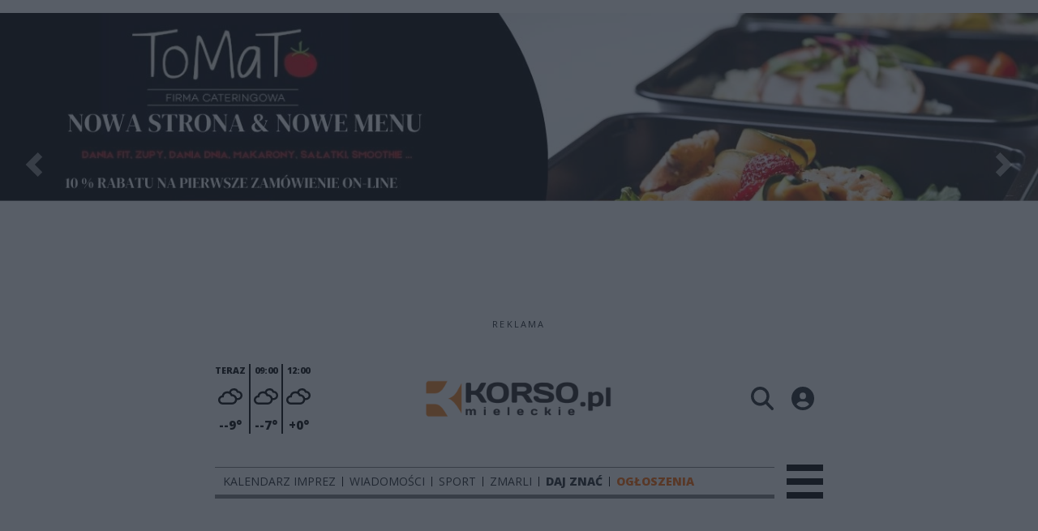

--- FILE ---
content_type: text/html;charset=utf-8
request_url: https://korso.pl/historia/wsk-pzl-mielec/YYvF3viNRdh87os31RQx
body_size: 80777
content:
<!DOCTYPE html><html  lang="pl" data-capo=""><head><meta charset="utf-8">
<meta name="viewport" content="width=device-width, initial-scale=1">
<title>Tak się pracowało w WSK... Mieleckie zakłady na archiwalnych zdjęciach - korso.pl</title>
<link rel="stylesheet" href="/fonts/OpenSans.css?v3">
<style>:root{--vc-clr-primary:#000;--vc-clr-secondary:#090f207f;--vc-clr-white:#fff;--vc-icn-width:1.2em;--vc-nav-width:30px;--vc-nav-height:30px;--vc-nav-border-radius:0;--vc-nav-color:var(--vc-clr-primary);--vc-nav-color-hover:var(--vc-clr-secondary);--vc-nav-background:transparent;--vc-pgn-width:12px;--vc-pgn-height:4px;--vc-pgn-margin:4px;--vc-pgn-border-radius:0;--vc-pgn-background-color:var(--vc-clr-secondary);--vc-pgn-active-color:var(--vc-clr-primary)}.carousel{overscroll-behavior:none;position:relative;text-align:center;touch-action:pan-y}.carousel,.carousel *{box-sizing:border-box}.carousel__track{display:flex;padding:0!important;position:relative}.carousel__viewport{overflow:hidden}.carousel__sr-only{height:1px;margin:-1px;overflow:hidden;padding:0;position:absolute;width:1px;clip:rect(0,0,0,0);border:0}.carousel__icon{height:var(--vc-icn-width);width:var(--vc-icn-width);fill:currentColor}.carousel__next,.carousel__prev{align-items:center;background:var(--vc-nav-background);border:0;border-radius:var(--vc-nav-border-radius);box-sizing:content-box;color:var(--vc-nav-color);cursor:pointer;display:flex;font-size:var(--vc-nav-height);height:var(--vc-nav-height);justify-content:center;margin:0 10px;padding:0;position:absolute;text-align:center;top:50%;transform:translateY(-50%);width:var(--vc-nav-width)}.carousel__next--disabled,.carousel__prev--disabled{cursor:not-allowed;opacity:.5}.carousel__prev{left:0}.carousel__next{right:0}.carousel--rtl .carousel__prev{left:auto;right:0}.carousel--rtl .carousel__next{left:0;right:auto}@media (hover:hover){.carousel__next:hover,.carousel__prev:hover{color:var(--vc-nav-color-hover)}}.carousel__pagination{display:flex;justify-content:center;line-height:0;list-style:none;margin:10px 0 0;padding:0}.carousel__pagination-button{background:transparent;border:0;cursor:pointer;display:block;margin:0;padding:var(--vc-pgn-margin)}.carousel__pagination-button:after{background-color:var(--vc-pgn-background-color);border-radius:var(--vc-pgn-border-radius);content:"";display:block;height:var(--vc-pgn-height);width:var(--vc-pgn-width)}.carousel__pagination-button--active:after{background-color:var(--vc-pgn-active-color)}@media (hover:hover){.carousel__pagination-button:hover:after{background-color:var(--vc-pgn-active-color)}}.carousel__slide{align-items:center;display:flex;flex-shrink:0;justify-content:center;margin:0;position:relative;scroll-snap-stop:auto;transform:translateZ(0)}</style>
<style>@charset "UTF-8";/*!
* Bootstrap  v5.3.3 (https://getbootstrap.com/)
* Copyright 2011-2024 The Bootstrap Authors
* Licensed under MIT (https://github.com/twbs/bootstrap/blob/main/LICENSE)
*/:root{--bs-blue:#0d6efd;--bs-indigo:#6610f2;--bs-purple:#6f42c1;--bs-pink:#d63384;--bs-red:#dc3545;--bs-orange:#fd7e14;--bs-yellow:#ffc107;--bs-green:#198754;--bs-teal:#20c997;--bs-cyan:#0dcaf0;--bs-black:#000;--bs-white:#fff;--bs-gray:#6c757d;--bs-gray-dark:#343a40;--bs-gray-100:#f8f9fa;--bs-gray-200:#e9ecef;--bs-gray-300:#dee2e6;--bs-gray-400:#ced4da;--bs-gray-500:#adb5bd;--bs-gray-600:#6c757d;--bs-gray-700:#495057;--bs-gray-800:#343a40;--bs-gray-900:#212529;--bs-primary:#0d6efd;--bs-secondary:#6c757d;--bs-success:#198754;--bs-info:#0dcaf0;--bs-warning:#ffc107;--bs-danger:#dc3545;--bs-light:#f8f9fa;--bs-dark:#212529;--bs-primary-rgb:13,110,253;--bs-secondary-rgb:108,117,125;--bs-success-rgb:25,135,84;--bs-info-rgb:13,202,240;--bs-warning-rgb:255,193,7;--bs-danger-rgb:220,53,69;--bs-light-rgb:248,249,250;--bs-dark-rgb:33,37,41;--bs-primary-text-emphasis:#052c65;--bs-secondary-text-emphasis:#2b2f32;--bs-success-text-emphasis:#0a3622;--bs-info-text-emphasis:#055160;--bs-warning-text-emphasis:#664d03;--bs-danger-text-emphasis:#58151c;--bs-light-text-emphasis:#495057;--bs-dark-text-emphasis:#495057;--bs-primary-bg-subtle:#cfe2ff;--bs-secondary-bg-subtle:#e2e3e5;--bs-success-bg-subtle:#d1e7dd;--bs-info-bg-subtle:#cff4fc;--bs-warning-bg-subtle:#fff3cd;--bs-danger-bg-subtle:#f8d7da;--bs-light-bg-subtle:#fcfcfd;--bs-dark-bg-subtle:#ced4da;--bs-primary-border-subtle:#9ec5fe;--bs-secondary-border-subtle:#c4c8cb;--bs-success-border-subtle:#a3cfbb;--bs-info-border-subtle:#9eeaf9;--bs-warning-border-subtle:#ffe69c;--bs-danger-border-subtle:#f1aeb5;--bs-light-border-subtle:#e9ecef;--bs-dark-border-subtle:#adb5bd;--bs-white-rgb:255,255,255;--bs-black-rgb:0,0,0;--bs-font-sans-serif:system-ui,-apple-system,"Segoe UI",Roboto,"Helvetica Neue","Noto Sans","Liberation Sans",Arial,sans-serif,"Apple Color Emoji","Segoe UI Emoji","Segoe UI Symbol","Noto Color Emoji";--bs-font-monospace:SFMono-Regular,Menlo,Monaco,Consolas,"Liberation Mono","Courier New",monospace;--bs-gradient:linear-gradient(180deg,hsla(0,0%,100%,.15),hsla(0,0%,100%,0));--bs-body-font-family:var(--bs-font-sans-serif);--bs-body-font-size:1rem;--bs-body-font-weight:400;--bs-body-line-height:1.5;--bs-body-color:#212529;--bs-body-color-rgb:33,37,41;--bs-body-bg:#fff;--bs-body-bg-rgb:255,255,255;--bs-emphasis-color:#000;--bs-emphasis-color-rgb:0,0,0;--bs-secondary-color:rgba(33,37,41,.75);--bs-secondary-color-rgb:33,37,41;--bs-secondary-bg:#e9ecef;--bs-secondary-bg-rgb:233,236,239;--bs-tertiary-color:rgba(33,37,41,.5);--bs-tertiary-color-rgb:33,37,41;--bs-tertiary-bg:#f8f9fa;--bs-tertiary-bg-rgb:248,249,250;--bs-heading-color:inherit;--bs-link-color:#0d6efd;--bs-link-color-rgb:13,110,253;--bs-link-decoration:underline;--bs-link-hover-color:#0a58ca;--bs-link-hover-color-rgb:10,88,202;--bs-code-color:#d63384;--bs-highlight-color:#212529;--bs-highlight-bg:#fff3cd;--bs-border-width:1px;--bs-border-style:solid;--bs-border-color:#dee2e6;--bs-border-color-translucent:rgba(0,0,0,.175);--bs-border-radius:.375rem;--bs-border-radius-sm:.25rem;--bs-border-radius-lg:.5rem;--bs-border-radius-xl:1rem;--bs-border-radius-xxl:2rem;--bs-border-radius-2xl:var(--bs-border-radius-xxl);--bs-border-radius-pill:50rem;--bs-box-shadow:0 .5rem 1rem rgba(0,0,0,.15);--bs-box-shadow-sm:0 .125rem .25rem rgba(0,0,0,.075);--bs-box-shadow-lg:0 1rem 3rem rgba(0,0,0,.175);--bs-box-shadow-inset:inset 0 1px 2px rgba(0,0,0,.075);--bs-focus-ring-width:.25rem;--bs-focus-ring-opacity:.25;--bs-focus-ring-color:rgba(13,110,253,.25);--bs-form-valid-color:#198754;--bs-form-valid-border-color:#198754;--bs-form-invalid-color:#dc3545;--bs-form-invalid-border-color:#dc3545}*,:after,:before{box-sizing:border-box}@media (prefers-reduced-motion:no-preference){:root{scroll-behavior:smooth}}body{background-color:var(--bs-body-bg);color:var(--bs-body-color);font-family:var(--bs-body-font-family);font-size:var(--bs-body-font-size);font-weight:var(--bs-body-font-weight);line-height:var(--bs-body-line-height);margin:0;text-align:var(--bs-body-text-align);-webkit-text-size-adjust:100%;-webkit-tap-highlight-color:transparent}hr{border:0;border-top:var(--bs-border-width) solid;color:inherit;margin:1rem 0;opacity:.25}.h1,.h2,.h3,.h4,.h5,.h6,h1,h2,h3,h4,h5,h6{color:var(--bs-heading-color);font-weight:500;line-height:1.2;margin-bottom:.5rem;margin-top:0}.h1,h1{font-size:calc(1.375rem + 1.5vw)}@media (min-width:1200px){.h1,h1{font-size:2.5rem}}.h2,h2{font-size:calc(1.325rem + .9vw)}@media (min-width:1200px){.h2,h2{font-size:2rem}}.h3,h3{font-size:calc(1.3rem + .6vw)}@media (min-width:1200px){.h3,h3{font-size:1.75rem}}.h4,h4{font-size:calc(1.275rem + .3vw)}@media (min-width:1200px){.h4,h4{font-size:1.5rem}}.h5,h5{font-size:1.25rem}.h6,h6{font-size:1rem}p{margin-top:0}address,p{margin-bottom:1rem}address{font-style:normal;line-height:inherit}ul{padding-left:2rem}dl,ul{margin-bottom:1rem;margin-top:0}ul ul{margin-bottom:0}dd{margin-bottom:.5rem;margin-left:0}blockquote{margin:0 0 1rem}b,strong{font-weight:bolder}.small,small{font-size:.875em}a{color:rgba(var(--bs-link-color-rgb),var(--bs-link-opacity,1));text-decoration:underline}a:hover{--bs-link-color-rgb:var(--bs-link-hover-color-rgb)}a:not([href]):not([class]),a:not([href]):not([class]):hover{color:inherit;text-decoration:none}code{color:var(--bs-code-color);font-family:var(--bs-font-monospace);font-size:1em;font-size:.875em;word-wrap:break-word}a>code{color:inherit}img,svg{vertical-align:middle}table{border-collapse:collapse;caption-side:bottom}label{display:inline-block}button{border-radius:0}button:focus:not(:focus-visible){outline:0}button,input,select,textarea{font-family:inherit;font-size:inherit;line-height:inherit;margin:0}button,select{text-transform:none}[role=button]{cursor:pointer}select{word-wrap:normal}select:disabled{opacity:1}[list]:not([type=date]):not([type=datetime-local]):not([type=month]):not([type=week]):not([type=time])::-webkit-calendar-picker-indicator{display:none!important}[type=button],[type=reset],[type=submit],button{-webkit-appearance:button}[type=button]:not(:disabled),[type=reset]:not(:disabled),[type=submit]:not(:disabled),button:not(:disabled){cursor:pointer}::-moz-focus-inner{border-style:none;padding:0}textarea{resize:vertical}::-webkit-datetime-edit-day-field,::-webkit-datetime-edit-fields-wrapper,::-webkit-datetime-edit-hour-field,::-webkit-datetime-edit-minute,::-webkit-datetime-edit-month-field,::-webkit-datetime-edit-text,::-webkit-datetime-edit-year-field{padding:0}::-webkit-inner-spin-button{height:auto}[type=search]{-webkit-appearance:textfield;outline-offset:-2px}::-webkit-search-decoration{-webkit-appearance:none}::-webkit-color-swatch-wrapper{padding:0}::file-selector-button{-webkit-appearance:button;font:inherit}output{display:inline-block}iframe{border:0}summary{cursor:pointer;display:list-item}progress{vertical-align:baseline}[hidden]{display:none!important}.list-unstyled{list-style:none;padding-left:0}.blockquote{font-size:1.25rem;margin-bottom:1rem}.blockquote>:last-child{margin-bottom:0}.blockquote-footer{color:#6c757d;font-size:.875em;margin-bottom:1rem;margin-top:-1rem}.blockquote-footer:before{content:"— "}.container{--bs-gutter-x:1.5rem;--bs-gutter-y:0;margin-left:auto;margin-right:auto;padding-left:calc(var(--bs-gutter-x)*.5);padding-right:calc(var(--bs-gutter-x)*.5);width:100%}@media (min-width:576px){.container{max-width:540px}}@media (min-width:768px){.container{max-width:720px}}@media (min-width:992px){.container{max-width:960px}}@media (min-width:1200px){.container{max-width:1140px}}@media (min-width:1400px){.container{max-width:1320px}}:root{--bs-breakpoint-xs:0;--bs-breakpoint-sm:576px;--bs-breakpoint-md:768px;--bs-breakpoint-lg:992px;--bs-breakpoint-xl:1200px;--bs-breakpoint-xxl:1400px}.row{--bs-gutter-x:1.5rem;--bs-gutter-y:0;display:flex;flex-wrap:wrap;margin-left:calc(var(--bs-gutter-x)*-.5);margin-right:calc(var(--bs-gutter-x)*-.5);margin-top:calc(var(--bs-gutter-y)*-1)}.row>*{flex-shrink:0;margin-top:var(--bs-gutter-y);max-width:100%;padding-left:calc(var(--bs-gutter-x)*.5);padding-right:calc(var(--bs-gutter-x)*.5);width:100%}.col{flex:1 0 0%}.col-4{flex:0 0 auto;width:33.33333333%}.col-12{flex:0 0 auto;width:100%}@media (min-width:576px){.col-sm-2{flex:0 0 auto;width:16.66666667%}}.table{--bs-table-color-type:initial;--bs-table-bg-type:initial;--bs-table-color-state:initial;--bs-table-bg-state:initial;--bs-table-color:var(--bs-emphasis-color);--bs-table-bg:var(--bs-body-bg);--bs-table-border-color:var(--bs-border-color);--bs-table-accent-bg:transparent;--bs-table-striped-color:var(--bs-emphasis-color);--bs-table-striped-bg:rgba(var(--bs-emphasis-color-rgb),.05);--bs-table-active-color:var(--bs-emphasis-color);--bs-table-active-bg:rgba(var(--bs-emphasis-color-rgb),.1);--bs-table-hover-color:var(--bs-emphasis-color);--bs-table-hover-bg:rgba(var(--bs-emphasis-color-rgb),.075);border-color:var(--bs-table-border-color);margin-bottom:1rem;vertical-align:top;width:100%}.table>:not(caption)>*>*{background-color:var(--bs-table-bg);border-bottom-width:var(--bs-border-width);box-shadow:inset 0 0 0 9999px var(--bs-table-bg-state,var(--bs-table-bg-type,var(--bs-table-accent-bg)));color:var(--bs-table-color-state,var(--bs-table-color-type,var(--bs-table-color)));padding:.5rem}.form-control{-webkit-appearance:none;-moz-appearance:none;appearance:none;background-clip:padding-box;background-color:var(--bs-body-bg);border:var(--bs-border-width) solid var(--bs-border-color);border-radius:var(--bs-border-radius);color:var(--bs-body-color);display:block;font-size:1rem;font-weight:400;line-height:1.5;padding:.375rem .75rem;transition:border-color .15s ease-in-out,box-shadow .15s ease-in-out;width:100%}@media (prefers-reduced-motion:reduce){.form-control{transition:none}}.form-control[type=file]{overflow:hidden}.form-control[type=file]:not(:disabled):not([readonly]){cursor:pointer}.form-control:focus{background-color:var(--bs-body-bg);border-color:#86b7fe;box-shadow:0 0 0 .25rem #0d6efd40;color:var(--bs-body-color);outline:0}.form-control::-webkit-date-and-time-value{height:1.5em;margin:0;min-width:85px}.form-control::-webkit-datetime-edit{display:block;padding:0}.form-control::-moz-placeholder{color:var(--bs-secondary-color);opacity:1}.form-control::placeholder{color:var(--bs-secondary-color);opacity:1}.form-control:disabled{background-color:var(--bs-secondary-bg);opacity:1}.form-control::file-selector-button{background-color:var(--bs-tertiary-bg);border:0 solid;border-color:inherit;border-inline-end-width:var(--bs-border-width);border-radius:0;color:var(--bs-body-color);margin:-.375rem -.75rem;margin-inline-end:.75rem;padding:.375rem .75rem;pointer-events:none;transition:color .15s ease-in-out,background-color .15s ease-in-out,border-color .15s ease-in-out,box-shadow .15s ease-in-out}@media (prefers-reduced-motion:reduce){.form-control::file-selector-button{transition:none}}.form-control:hover:not(:disabled):not([readonly])::file-selector-button{background-color:var(--bs-secondary-bg)}textarea.form-control{min-height:calc(1.5em + .75rem + var(--bs-border-width)*2)}.form-check{display:block;margin-bottom:.125rem;min-height:1.5rem;padding-left:1.5em}.form-check .form-check-input{float:left;margin-left:-1.5em}.form-check-input{--bs-form-check-bg:var(--bs-body-bg);-webkit-appearance:none;-moz-appearance:none;appearance:none;background-color:var(--bs-form-check-bg);background-image:var(--bs-form-check-bg-image);background-position:50%;background-repeat:no-repeat;background-size:contain;border:var(--bs-border-width) solid var(--bs-border-color);flex-shrink:0;height:1em;margin-top:.25em;-webkit-print-color-adjust:exact;print-color-adjust:exact;vertical-align:top;width:1em}.form-check-input[type=checkbox]{border-radius:.25em}.form-check-input[type=radio]{border-radius:50%}.form-check-input:active{filter:brightness(90%)}.form-check-input:focus{border-color:#86b7fe;box-shadow:0 0 0 .25rem #0d6efd40;outline:0}.form-check-input:checked{background-color:#0d6efd;border-color:#0d6efd}.form-check-input:checked[type=checkbox]{--bs-form-check-bg-image:url("data:image/svg+xml;charset=utf-8,%3Csvg xmlns='http://www.w3.org/2000/svg' viewBox='0 0 20 20'%3E%3Cpath fill='none' stroke='%23fff' stroke-linecap='round' stroke-linejoin='round' stroke-width='3' d='m6 10 3 3 6-6'/%3E%3C/svg%3E")}.form-check-input:checked[type=radio]{--bs-form-check-bg-image:url("data:image/svg+xml;charset=utf-8,%3Csvg xmlns='http://www.w3.org/2000/svg' viewBox='-4 -4 8 8'%3E%3Ccircle r='2' fill='%23fff'/%3E%3C/svg%3E")}.form-check-input[type=checkbox]:indeterminate{background-color:#0d6efd;border-color:#0d6efd;--bs-form-check-bg-image:url("data:image/svg+xml;charset=utf-8,%3Csvg xmlns='http://www.w3.org/2000/svg' viewBox='0 0 20 20'%3E%3Cpath fill='none' stroke='%23fff' stroke-linecap='round' stroke-linejoin='round' stroke-width='3' d='M6 10h8'/%3E%3C/svg%3E")}.form-check-input:disabled{filter:none;opacity:.5;pointer-events:none}.form-check-input:disabled~.form-check-label,.form-check-input[disabled]~.form-check-label{cursor:default;opacity:.5}.btn-check{position:absolute;clip:rect(0,0,0,0);pointer-events:none}.btn-check:disabled+.btn,.btn-check[disabled]+.btn{filter:none;opacity:.65;pointer-events:none}.input-group{align-items:stretch;display:flex;flex-wrap:wrap;position:relative;width:100%}.input-group>.form-control{flex:1 1 auto;min-width:0;position:relative;width:1%}.input-group>.form-control:focus{z-index:5}.input-group .btn{position:relative;z-index:2}.input-group .btn:focus{z-index:5}.input-group:not(.has-validation)>:not(:last-child):not(.dropdown-toggle):not(.dropdown-menu):not(.form-floating){border-bottom-right-radius:0;border-top-right-radius:0}.input-group>:not(:first-child):not(.dropdown-menu):not(.valid-tooltip):not(.valid-feedback):not(.invalid-tooltip):not(.invalid-feedback){border-bottom-left-radius:0;border-top-left-radius:0;margin-left:calc(var(--bs-border-width)*-1)}.invalid-feedback{color:var(--bs-form-invalid-color);display:none;font-size:.875em;margin-top:.25rem;width:100%}.btn{--bs-btn-padding-x:.75rem;--bs-btn-padding-y:.375rem;--bs-btn-font-family: ;--bs-btn-font-size:1rem;--bs-btn-font-weight:400;--bs-btn-line-height:1.5;--bs-btn-color:var(--bs-body-color);--bs-btn-bg:transparent;--bs-btn-border-width:var(--bs-border-width);--bs-btn-border-color:transparent;--bs-btn-border-radius:var(--bs-border-radius);--bs-btn-hover-border-color:transparent;--bs-btn-box-shadow:inset 0 1px 0 hsla(0,0%,100%,.15),0 1px 1px rgba(0,0,0,.075);--bs-btn-disabled-opacity:.65;--bs-btn-focus-box-shadow:0 0 0 .25rem rgba(var(--bs-btn-focus-shadow-rgb),.5);background-color:var(--bs-btn-bg);border:var(--bs-btn-border-width) solid var(--bs-btn-border-color);border-radius:var(--bs-btn-border-radius);color:var(--bs-btn-color);cursor:pointer;display:inline-block;font-family:var(--bs-btn-font-family);font-size:var(--bs-btn-font-size);font-weight:var(--bs-btn-font-weight);line-height:var(--bs-btn-line-height);padding:var(--bs-btn-padding-y) var(--bs-btn-padding-x);text-align:center;text-decoration:none;transition:color .15s ease-in-out,background-color .15s ease-in-out,border-color .15s ease-in-out,box-shadow .15s ease-in-out;-webkit-user-select:none;-moz-user-select:none;user-select:none;vertical-align:middle}@media (prefers-reduced-motion:reduce){.btn{transition:none}}.btn:hover{background-color:var(--bs-btn-hover-bg);border-color:var(--bs-btn-hover-border-color);color:var(--bs-btn-hover-color)}.btn-check+.btn:hover{background-color:var(--bs-btn-bg);border-color:var(--bs-btn-border-color);color:var(--bs-btn-color)}.btn:focus-visible{background-color:var(--bs-btn-hover-bg);border-color:var(--bs-btn-hover-border-color);box-shadow:var(--bs-btn-focus-box-shadow);color:var(--bs-btn-hover-color);outline:0}.btn-check:focus-visible+.btn{border-color:var(--bs-btn-hover-border-color);box-shadow:var(--bs-btn-focus-box-shadow);outline:0}.btn-check:checked+.btn,.btn.active,.btn:first-child:active,:not(.btn-check)+.btn:active{background-color:var(--bs-btn-active-bg);border-color:var(--bs-btn-active-border-color);color:var(--bs-btn-active-color)}.btn-check:checked+.btn:focus-visible,.btn.active:focus-visible,.btn:first-child:active:focus-visible,:not(.btn-check)+.btn:active:focus-visible{box-shadow:var(--bs-btn-focus-box-shadow)}.btn-check:checked:focus-visible+.btn{box-shadow:var(--bs-btn-focus-box-shadow)}.btn.disabled,.btn:disabled{background-color:var(--bs-btn-disabled-bg);border-color:var(--bs-btn-disabled-border-color);color:var(--bs-btn-disabled-color);opacity:var(--bs-btn-disabled-opacity);pointer-events:none}.btn-primary{--bs-btn-color:#fff;--bs-btn-bg:#0d6efd;--bs-btn-border-color:#0d6efd;--bs-btn-hover-color:#fff;--bs-btn-hover-bg:#0b5ed7;--bs-btn-hover-border-color:#0a58ca;--bs-btn-focus-shadow-rgb:49,132,253;--bs-btn-active-color:#fff;--bs-btn-active-bg:#0a58ca;--bs-btn-active-border-color:#0a53be;--bs-btn-active-shadow:inset 0 3px 5px rgba(0,0,0,.125);--bs-btn-disabled-color:#fff;--bs-btn-disabled-bg:#0d6efd;--bs-btn-disabled-border-color:#0d6efd}.btn-secondary{--bs-btn-color:#fff;--bs-btn-bg:#6c757d;--bs-btn-border-color:#6c757d;--bs-btn-hover-color:#fff;--bs-btn-hover-bg:#5c636a;--bs-btn-hover-border-color:#565e64;--bs-btn-focus-shadow-rgb:130,138,145;--bs-btn-active-color:#fff;--bs-btn-active-bg:#565e64;--bs-btn-active-border-color:#51585e;--bs-btn-active-shadow:inset 0 3px 5px rgba(0,0,0,.125);--bs-btn-disabled-color:#fff;--bs-btn-disabled-bg:#6c757d;--bs-btn-disabled-border-color:#6c757d}.btn-success{--bs-btn-color:#fff;--bs-btn-bg:#198754;--bs-btn-border-color:#198754;--bs-btn-hover-color:#fff;--bs-btn-hover-bg:#157347;--bs-btn-hover-border-color:#146c43;--bs-btn-focus-shadow-rgb:60,153,110;--bs-btn-active-color:#fff;--bs-btn-active-bg:#146c43;--bs-btn-active-border-color:#13653f;--bs-btn-active-shadow:inset 0 3px 5px rgba(0,0,0,.125);--bs-btn-disabled-color:#fff;--bs-btn-disabled-bg:#198754;--bs-btn-disabled-border-color:#198754}.btn-info{--bs-btn-color:#000;--bs-btn-bg:#0dcaf0;--bs-btn-border-color:#0dcaf0;--bs-btn-hover-color:#000;--bs-btn-hover-bg:#31d2f2;--bs-btn-hover-border-color:#25cff2;--bs-btn-focus-shadow-rgb:11,172,204;--bs-btn-active-color:#000;--bs-btn-active-bg:#3dd5f3;--bs-btn-active-border-color:#25cff2;--bs-btn-active-shadow:inset 0 3px 5px rgba(0,0,0,.125);--bs-btn-disabled-color:#000;--bs-btn-disabled-bg:#0dcaf0;--bs-btn-disabled-border-color:#0dcaf0}.btn-warning{--bs-btn-color:#000;--bs-btn-bg:#ffc107;--bs-btn-border-color:#ffc107;--bs-btn-hover-color:#000;--bs-btn-hover-bg:#ffca2c;--bs-btn-hover-border-color:#ffc720;--bs-btn-focus-shadow-rgb:217,164,6;--bs-btn-active-color:#000;--bs-btn-active-bg:#ffcd39;--bs-btn-active-border-color:#ffc720;--bs-btn-active-shadow:inset 0 3px 5px rgba(0,0,0,.125);--bs-btn-disabled-color:#000;--bs-btn-disabled-bg:#ffc107;--bs-btn-disabled-border-color:#ffc107}.btn-danger{--bs-btn-color:#fff;--bs-btn-bg:#dc3545;--bs-btn-border-color:#dc3545;--bs-btn-hover-color:#fff;--bs-btn-hover-bg:#bb2d3b;--bs-btn-hover-border-color:#b02a37;--bs-btn-focus-shadow-rgb:225,83,97;--bs-btn-active-color:#fff;--bs-btn-active-bg:#b02a37;--bs-btn-active-border-color:#a52834;--bs-btn-active-shadow:inset 0 3px 5px rgba(0,0,0,.125);--bs-btn-disabled-color:#fff;--bs-btn-disabled-bg:#dc3545;--bs-btn-disabled-border-color:#dc3545}.btn-light{--bs-btn-color:#000;--bs-btn-bg:#f8f9fa;--bs-btn-border-color:#f8f9fa;--bs-btn-hover-color:#000;--bs-btn-hover-bg:#d3d4d5;--bs-btn-hover-border-color:#c6c7c8;--bs-btn-focus-shadow-rgb:211,212,213;--bs-btn-active-color:#000;--bs-btn-active-bg:#c6c7c8;--bs-btn-active-border-color:#babbbc;--bs-btn-active-shadow:inset 0 3px 5px rgba(0,0,0,.125);--bs-btn-disabled-color:#000;--bs-btn-disabled-bg:#f8f9fa;--bs-btn-disabled-border-color:#f8f9fa}.btn-dark{--bs-btn-color:#fff;--bs-btn-bg:#212529;--bs-btn-border-color:#212529;--bs-btn-hover-color:#fff;--bs-btn-hover-bg:#424649;--bs-btn-hover-border-color:#373b3e;--bs-btn-focus-shadow-rgb:66,70,73;--bs-btn-active-color:#fff;--bs-btn-active-bg:#4d5154;--bs-btn-active-border-color:#373b3e;--bs-btn-active-shadow:inset 0 3px 5px rgba(0,0,0,.125);--bs-btn-disabled-color:#fff;--bs-btn-disabled-bg:#212529;--bs-btn-disabled-border-color:#212529}.btn-outline-primary{--bs-btn-color:#0d6efd;--bs-btn-border-color:#0d6efd;--bs-btn-hover-color:#fff;--bs-btn-hover-bg:#0d6efd;--bs-btn-hover-border-color:#0d6efd;--bs-btn-focus-shadow-rgb:13,110,253;--bs-btn-active-color:#fff;--bs-btn-active-bg:#0d6efd;--bs-btn-active-border-color:#0d6efd;--bs-btn-active-shadow:inset 0 3px 5px rgba(0,0,0,.125);--bs-btn-disabled-color:#0d6efd;--bs-btn-disabled-bg:transparent;--bs-btn-disabled-border-color:#0d6efd;--bs-gradient:none}.btn-outline-secondary{--bs-btn-color:#6c757d;--bs-btn-border-color:#6c757d;--bs-btn-hover-color:#fff;--bs-btn-hover-bg:#6c757d;--bs-btn-hover-border-color:#6c757d;--bs-btn-focus-shadow-rgb:108,117,125;--bs-btn-active-color:#fff;--bs-btn-active-bg:#6c757d;--bs-btn-active-border-color:#6c757d;--bs-btn-active-shadow:inset 0 3px 5px rgba(0,0,0,.125);--bs-btn-disabled-color:#6c757d;--bs-btn-disabled-bg:transparent;--bs-btn-disabled-border-color:#6c757d;--bs-gradient:none}.btn-outline-success{--bs-btn-color:#198754;--bs-btn-border-color:#198754;--bs-btn-hover-color:#fff;--bs-btn-hover-bg:#198754;--bs-btn-hover-border-color:#198754;--bs-btn-focus-shadow-rgb:25,135,84;--bs-btn-active-color:#fff;--bs-btn-active-bg:#198754;--bs-btn-active-border-color:#198754;--bs-btn-active-shadow:inset 0 3px 5px rgba(0,0,0,.125);--bs-btn-disabled-color:#198754;--bs-btn-disabled-bg:transparent;--bs-btn-disabled-border-color:#198754;--bs-gradient:none}.btn-outline-info{--bs-btn-color:#0dcaf0;--bs-btn-border-color:#0dcaf0;--bs-btn-hover-color:#000;--bs-btn-hover-bg:#0dcaf0;--bs-btn-hover-border-color:#0dcaf0;--bs-btn-focus-shadow-rgb:13,202,240;--bs-btn-active-color:#000;--bs-btn-active-bg:#0dcaf0;--bs-btn-active-border-color:#0dcaf0;--bs-btn-active-shadow:inset 0 3px 5px rgba(0,0,0,.125);--bs-btn-disabled-color:#0dcaf0;--bs-btn-disabled-bg:transparent;--bs-btn-disabled-border-color:#0dcaf0;--bs-gradient:none}.btn-outline-warning{--bs-btn-color:#ffc107;--bs-btn-border-color:#ffc107;--bs-btn-hover-color:#000;--bs-btn-hover-bg:#ffc107;--bs-btn-hover-border-color:#ffc107;--bs-btn-focus-shadow-rgb:255,193,7;--bs-btn-active-color:#000;--bs-btn-active-bg:#ffc107;--bs-btn-active-border-color:#ffc107;--bs-btn-active-shadow:inset 0 3px 5px rgba(0,0,0,.125);--bs-btn-disabled-color:#ffc107;--bs-btn-disabled-bg:transparent;--bs-btn-disabled-border-color:#ffc107;--bs-gradient:none}.btn-outline-danger{--bs-btn-color:#dc3545;--bs-btn-border-color:#dc3545;--bs-btn-hover-color:#fff;--bs-btn-hover-bg:#dc3545;--bs-btn-hover-border-color:#dc3545;--bs-btn-focus-shadow-rgb:220,53,69;--bs-btn-active-color:#fff;--bs-btn-active-bg:#dc3545;--bs-btn-active-border-color:#dc3545;--bs-btn-active-shadow:inset 0 3px 5px rgba(0,0,0,.125);--bs-btn-disabled-color:#dc3545;--bs-btn-disabled-bg:transparent;--bs-btn-disabled-border-color:#dc3545;--bs-gradient:none}.btn-outline-light{--bs-btn-color:#f8f9fa;--bs-btn-border-color:#f8f9fa;--bs-btn-hover-color:#000;--bs-btn-hover-bg:#f8f9fa;--bs-btn-hover-border-color:#f8f9fa;--bs-btn-focus-shadow-rgb:248,249,250;--bs-btn-active-color:#000;--bs-btn-active-bg:#f8f9fa;--bs-btn-active-border-color:#f8f9fa;--bs-btn-active-shadow:inset 0 3px 5px rgba(0,0,0,.125);--bs-btn-disabled-color:#f8f9fa;--bs-btn-disabled-bg:transparent;--bs-btn-disabled-border-color:#f8f9fa;--bs-gradient:none}.btn-outline-dark{--bs-btn-color:#212529;--bs-btn-border-color:#212529;--bs-btn-hover-color:#fff;--bs-btn-hover-bg:#212529;--bs-btn-hover-border-color:#212529;--bs-btn-focus-shadow-rgb:33,37,41;--bs-btn-active-color:#fff;--bs-btn-active-bg:#212529;--bs-btn-active-border-color:#212529;--bs-btn-active-shadow:inset 0 3px 5px rgba(0,0,0,.125);--bs-btn-disabled-color:#212529;--bs-btn-disabled-bg:transparent;--bs-btn-disabled-border-color:#212529;--bs-gradient:none}.btn-link{--bs-btn-font-weight:400;--bs-btn-color:var(--bs-link-color);--bs-btn-bg:transparent;--bs-btn-border-color:transparent;--bs-btn-hover-color:var(--bs-link-hover-color);--bs-btn-hover-border-color:transparent;--bs-btn-active-color:var(--bs-link-hover-color);--bs-btn-active-border-color:transparent;--bs-btn-disabled-color:#6c757d;--bs-btn-disabled-border-color:transparent;--bs-btn-box-shadow:0 0 0 #000;--bs-btn-focus-shadow-rgb:49,132,253;text-decoration:underline}.btn-link:focus-visible{color:var(--bs-btn-color)}.btn-link:hover{color:var(--bs-btn-hover-color)}.btn-group-lg>.btn,.btn-lg{--bs-btn-padding-y:.5rem;--bs-btn-padding-x:1rem;--bs-btn-font-size:1.25rem;--bs-btn-border-radius:var(--bs-border-radius-lg)}.btn-group-sm>.btn,.btn-sm{--bs-btn-padding-y:.25rem;--bs-btn-padding-x:.5rem;--bs-btn-font-size:.875rem;--bs-btn-border-radius:var(--bs-border-radius-sm)}.btn-group,.btn-group-vertical{display:inline-flex;position:relative;vertical-align:middle}.btn-group-vertical>.btn,.btn-group>.btn{flex:1 1 auto;position:relative}.btn-group-vertical>.btn-check:checked+.btn,.btn-group-vertical>.btn-check:focus+.btn,.btn-group-vertical>.btn.active,.btn-group-vertical>.btn:active,.btn-group-vertical>.btn:focus,.btn-group-vertical>.btn:hover,.btn-group>.btn-check:checked+.btn,.btn-group>.btn-check:focus+.btn,.btn-group>.btn.active,.btn-group>.btn:active,.btn-group>.btn:focus,.btn-group>.btn:hover{z-index:1}.btn-toolbar{display:flex;flex-wrap:wrap;justify-content:flex-start}.btn-toolbar .input-group{width:auto}.btn-group{border-radius:var(--bs-border-radius)}.btn-group>.btn-group:not(:first-child),.btn-group>:not(.btn-check:first-child)+.btn{margin-left:calc(var(--bs-border-width)*-1)}.btn-group>.btn-group:not(:last-child)>.btn,.btn-group>.btn:not(:last-child):not(.dropdown-toggle){border-bottom-right-radius:0;border-top-right-radius:0}.btn-group>.btn-group:not(:first-child)>.btn,.btn-group>.btn:nth-child(n+3),.btn-group>:not(.btn-check)+.btn{border-bottom-left-radius:0;border-top-left-radius:0}.btn-group-vertical{align-items:flex-start;flex-direction:column;justify-content:center}.btn-group-vertical>.btn,.btn-group-vertical>.btn-group{width:100%}.btn-group-vertical>.btn-group:not(:first-child),.btn-group-vertical>.btn:not(:first-child){margin-top:calc(var(--bs-border-width)*-1)}.btn-group-vertical>.btn-group:not(:last-child)>.btn,.btn-group-vertical>.btn:not(:last-child):not(.dropdown-toggle){border-bottom-left-radius:0;border-bottom-right-radius:0}.btn-group-vertical>.btn-group:not(:first-child)>.btn,.btn-group-vertical>.btn~.btn{border-top-left-radius:0;border-top-right-radius:0}.nav{--bs-nav-link-padding-x:1rem;--bs-nav-link-padding-y:.5rem;--bs-nav-link-font-weight: ;--bs-nav-link-color:var(--bs-link-color);--bs-nav-link-hover-color:var(--bs-link-hover-color);--bs-nav-link-disabled-color:var(--bs-secondary-color);display:flex;flex-wrap:wrap;list-style:none;margin-bottom:0;padding-left:0}.nav-link{background:0 0;border:0;color:var(--bs-nav-link-color);display:block;font-size:var(--bs-nav-link-font-size);font-weight:var(--bs-nav-link-font-weight);padding:var(--bs-nav-link-padding-y) var(--bs-nav-link-padding-x);text-decoration:none;transition:color .15s ease-in-out,background-color .15s ease-in-out,border-color .15s ease-in-out}@media (prefers-reduced-motion:reduce){.nav-link{transition:none}}.nav-link:focus,.nav-link:hover{color:var(--bs-nav-link-hover-color)}.nav-link:focus-visible{box-shadow:0 0 0 .25rem #0d6efd40;outline:0}.nav-link.disabled,.nav-link:disabled{color:var(--bs-nav-link-disabled-color);cursor:default;pointer-events:none}.nav-tabs{--bs-nav-tabs-border-width:var(--bs-border-width);--bs-nav-tabs-border-color:var(--bs-border-color);--bs-nav-tabs-border-radius:var(--bs-border-radius);--bs-nav-tabs-link-hover-border-color:var(--bs-secondary-bg) var(--bs-secondary-bg) var(--bs-border-color);--bs-nav-tabs-link-active-color:var(--bs-emphasis-color);--bs-nav-tabs-link-active-bg:var(--bs-body-bg);--bs-nav-tabs-link-active-border-color:var(--bs-border-color) var(--bs-border-color) var(--bs-body-bg);border-bottom:var(--bs-nav-tabs-border-width) solid var(--bs-nav-tabs-border-color)}.nav-tabs .nav-link{border:var(--bs-nav-tabs-border-width) solid transparent;border-top-left-radius:var(--bs-nav-tabs-border-radius);border-top-right-radius:var(--bs-nav-tabs-border-radius);margin-bottom:calc(var(--bs-nav-tabs-border-width)*-1)}.nav-tabs .nav-link:focus,.nav-tabs .nav-link:hover{border-color:var(--bs-nav-tabs-link-hover-border-color);isolation:isolate}.nav-tabs .nav-link.active{background-color:var(--bs-nav-tabs-link-active-bg);border-color:var(--bs-nav-tabs-link-active-border-color);color:var(--bs-nav-tabs-link-active-color)}.nav-pills{--bs-nav-pills-border-radius:var(--bs-border-radius);--bs-nav-pills-link-active-color:#fff;--bs-nav-pills-link-active-bg:#0d6efd}.nav-pills .nav-link{border-radius:var(--bs-nav-pills-border-radius)}.nav-pills .nav-link.active{background-color:var(--bs-nav-pills-link-active-bg);color:var(--bs-nav-pills-link-active-color)}.nav-underline{--bs-nav-underline-gap:1rem;--bs-nav-underline-border-width:.125rem;--bs-nav-underline-link-active-color:var(--bs-emphasis-color);gap:var(--bs-nav-underline-gap)}.nav-underline .nav-link{border-bottom:var(--bs-nav-underline-border-width) solid transparent;padding-left:0;padding-right:0}.nav-underline .nav-link.active,.nav-underline .nav-link:focus,.nav-underline .nav-link:hover{border-bottom-color:currentcolor}.nav-underline .nav-link.active{color:var(--bs-nav-underline-link-active-color);font-weight:700}.nav-fill .nav-item,.nav-fill>.nav-link{flex:1 1 auto;text-align:center}.nav-justified .nav-item,.nav-justified>.nav-link{flex-basis:0;flex-grow:1;text-align:center}.nav-fill .nav-item .nav-link,.nav-justified .nav-item .nav-link{width:100%}.navbar{--bs-navbar-padding-x:0;--bs-navbar-padding-y:.5rem;--bs-navbar-color:rgba(var(--bs-emphasis-color-rgb),.65);--bs-navbar-hover-color:rgba(var(--bs-emphasis-color-rgb),.8);--bs-navbar-disabled-color:rgba(var(--bs-emphasis-color-rgb),.3);--bs-navbar-active-color:rgba(var(--bs-emphasis-color-rgb),1);--bs-navbar-brand-padding-y:.3125rem;--bs-navbar-brand-margin-end:1rem;--bs-navbar-brand-font-size:1.25rem;--bs-navbar-brand-color:rgba(var(--bs-emphasis-color-rgb),1);--bs-navbar-brand-hover-color:rgba(var(--bs-emphasis-color-rgb),1);--bs-navbar-nav-link-padding-x:.5rem;--bs-navbar-toggler-padding-y:.25rem;--bs-navbar-toggler-padding-x:.75rem;--bs-navbar-toggler-font-size:1.25rem;--bs-navbar-toggler-icon-bg:url("data:image/svg+xml;charset=utf-8,%3Csvg xmlns='http://www.w3.org/2000/svg' viewBox='0 0 30 30'%3E%3Cpath stroke='rgba(33, 37, 41, 0.75)' stroke-linecap='round' stroke-miterlimit='10' stroke-width='2' d='M4 7h22M4 15h22M4 23h22'/%3E%3C/svg%3E");--bs-navbar-toggler-border-color:rgba(var(--bs-emphasis-color-rgb),.15);--bs-navbar-toggler-border-radius:var(--bs-border-radius);--bs-navbar-toggler-focus-width:.25rem;--bs-navbar-toggler-transition:box-shadow .15s ease-in-out;flex-wrap:wrap;padding:var(--bs-navbar-padding-y) var(--bs-navbar-padding-x);position:relative}.navbar,.navbar>.container{align-items:center;display:flex;justify-content:space-between}.navbar>.container{flex-wrap:inherit}.navbar-brand{color:var(--bs-navbar-brand-color);font-size:var(--bs-navbar-brand-font-size);margin-right:var(--bs-navbar-brand-margin-end);padding-bottom:var(--bs-navbar-brand-padding-y);padding-top:var(--bs-navbar-brand-padding-y);text-decoration:none;white-space:nowrap}.navbar-brand:focus,.navbar-brand:hover{color:var(--bs-navbar-brand-hover-color)}.navbar-nav{--bs-nav-link-padding-x:0;--bs-nav-link-padding-y:.5rem;--bs-nav-link-font-weight: ;--bs-nav-link-color:var(--bs-navbar-color);--bs-nav-link-hover-color:var(--bs-navbar-hover-color);--bs-nav-link-disabled-color:var(--bs-navbar-disabled-color);display:flex;flex-direction:column;list-style:none;margin-bottom:0;padding-left:0}.navbar-nav .nav-link.active{color:var(--bs-navbar-active-color)}.navbar-text{color:var(--bs-navbar-color);padding-bottom:.5rem;padding-top:.5rem}.navbar-text a,.navbar-text a:focus,.navbar-text a:hover{color:var(--bs-navbar-active-color)}.navbar-collapse{align-items:center;flex-basis:100%;flex-grow:1}.navbar-toggler{background-color:transparent;border:var(--bs-border-width) solid var(--bs-navbar-toggler-border-color);border-radius:var(--bs-navbar-toggler-border-radius);color:var(--bs-navbar-color);font-size:var(--bs-navbar-toggler-font-size);line-height:1;padding:var(--bs-navbar-toggler-padding-y) var(--bs-navbar-toggler-padding-x);transition:var(--bs-navbar-toggler-transition)}@media (prefers-reduced-motion:reduce){.navbar-toggler{transition:none}}.navbar-toggler:hover{text-decoration:none}.navbar-toggler:focus{box-shadow:0 0 0 var(--bs-navbar-toggler-focus-width);outline:0;text-decoration:none}.navbar-toggler-icon{background-image:var(--bs-navbar-toggler-icon-bg);background-position:50%;background-repeat:no-repeat;background-size:100%;display:inline-block;height:1.5em;vertical-align:middle;width:1.5em}.navbar-nav-scroll{max-height:var(--bs-scroll-height,75vh);overflow-y:auto}@media (min-width:576px){.navbar-expand-sm{flex-wrap:nowrap;justify-content:flex-start}.navbar-expand-sm .navbar-nav{flex-direction:row}.navbar-expand-sm .navbar-nav .nav-link{padding-left:var(--bs-navbar-nav-link-padding-x);padding-right:var(--bs-navbar-nav-link-padding-x)}.navbar-expand-sm .navbar-nav-scroll{overflow:visible}.navbar-expand-sm .navbar-collapse{display:flex!important;flex-basis:auto}.navbar-expand-sm .navbar-toggler{display:none}}@media (min-width:768px){.navbar-expand-md{flex-wrap:nowrap;justify-content:flex-start}.navbar-expand-md .navbar-nav{flex-direction:row}.navbar-expand-md .navbar-nav .nav-link{padding-left:var(--bs-navbar-nav-link-padding-x);padding-right:var(--bs-navbar-nav-link-padding-x)}.navbar-expand-md .navbar-nav-scroll{overflow:visible}.navbar-expand-md .navbar-collapse{display:flex!important;flex-basis:auto}.navbar-expand-md .navbar-toggler{display:none}}@media (min-width:992px){.navbar-expand-lg{flex-wrap:nowrap;justify-content:flex-start}.navbar-expand-lg .navbar-nav{flex-direction:row}.navbar-expand-lg .navbar-nav .nav-link{padding-left:var(--bs-navbar-nav-link-padding-x);padding-right:var(--bs-navbar-nav-link-padding-x)}.navbar-expand-lg .navbar-nav-scroll{overflow:visible}.navbar-expand-lg .navbar-collapse{display:flex!important;flex-basis:auto}.navbar-expand-lg .navbar-toggler{display:none}}@media (min-width:1200px){.navbar-expand-xl{flex-wrap:nowrap;justify-content:flex-start}.navbar-expand-xl .navbar-nav{flex-direction:row}.navbar-expand-xl .navbar-nav .nav-link{padding-left:var(--bs-navbar-nav-link-padding-x);padding-right:var(--bs-navbar-nav-link-padding-x)}.navbar-expand-xl .navbar-nav-scroll{overflow:visible}.navbar-expand-xl .navbar-collapse{display:flex!important;flex-basis:auto}.navbar-expand-xl .navbar-toggler{display:none}}@media (min-width:1400px){.navbar-expand-xxl{flex-wrap:nowrap;justify-content:flex-start}.navbar-expand-xxl .navbar-nav{flex-direction:row}.navbar-expand-xxl .navbar-nav .nav-link{padding-left:var(--bs-navbar-nav-link-padding-x);padding-right:var(--bs-navbar-nav-link-padding-x)}.navbar-expand-xxl .navbar-nav-scroll{overflow:visible}.navbar-expand-xxl .navbar-collapse{display:flex!important;flex-basis:auto}.navbar-expand-xxl .navbar-toggler{display:none}}.navbar-expand{flex-wrap:nowrap;justify-content:flex-start}.navbar-expand .navbar-nav{flex-direction:row}.navbar-expand .navbar-nav .nav-link{padding-left:var(--bs-navbar-nav-link-padding-x);padding-right:var(--bs-navbar-nav-link-padding-x)}.navbar-expand .navbar-nav-scroll{overflow:visible}.navbar-expand .navbar-collapse{display:flex!important;flex-basis:auto}.navbar-expand .navbar-toggler{display:none}.navbar-dark{--bs-navbar-color:hsla(0,0%,100%,.55);--bs-navbar-hover-color:hsla(0,0%,100%,.75);--bs-navbar-disabled-color:hsla(0,0%,100%,.25);--bs-navbar-active-color:#fff;--bs-navbar-brand-color:#fff;--bs-navbar-brand-hover-color:#fff;--bs-navbar-toggler-border-color:hsla(0,0%,100%,.1);--bs-navbar-toggler-icon-bg:url("data:image/svg+xml;charset=utf-8,%3Csvg xmlns='http://www.w3.org/2000/svg' viewBox='0 0 30 30'%3E%3Cpath stroke='rgba(255, 255, 255, 0.55)' stroke-linecap='round' stroke-miterlimit='10' stroke-width='2' d='M4 7h22M4 15h22M4 23h22'/%3E%3C/svg%3E")}.card{--bs-card-spacer-y:1rem;--bs-card-spacer-x:1rem;--bs-card-title-spacer-y:.5rem;--bs-card-title-color: ;--bs-card-subtitle-color: ;--bs-card-border-width:var(--bs-border-width);--bs-card-border-color:var(--bs-border-color-translucent);--bs-card-border-radius:var(--bs-border-radius);--bs-card-box-shadow: ;--bs-card-inner-border-radius:calc(var(--bs-border-radius) - var(--bs-border-width));--bs-card-cap-padding-y:.5rem;--bs-card-cap-padding-x:1rem;--bs-card-cap-bg:rgba(var(--bs-body-color-rgb),.03);--bs-card-cap-color: ;--bs-card-height: ;--bs-card-color: ;--bs-card-bg:var(--bs-body-bg);--bs-card-img-overlay-padding:1rem;--bs-card-group-margin:.75rem;color:var(--bs-body-color);display:flex;flex-direction:column;height:var(--bs-card-height);min-width:0;position:relative;word-wrap:break-word;background-clip:border-box;background-color:var(--bs-card-bg);border:var(--bs-card-border-width) solid var(--bs-card-border-color);border-radius:var(--bs-card-border-radius)}.card>hr{margin-left:0;margin-right:0}.card-body{color:var(--bs-card-color);flex:1 1 auto;padding:var(--bs-card-spacer-y) var(--bs-card-spacer-x)}.pagination{--bs-pagination-padding-x:.75rem;--bs-pagination-padding-y:.375rem;--bs-pagination-font-size:1rem;--bs-pagination-color:var(--bs-link-color);--bs-pagination-bg:var(--bs-body-bg);--bs-pagination-border-width:var(--bs-border-width);--bs-pagination-border-color:var(--bs-border-color);--bs-pagination-border-radius:var(--bs-border-radius);--bs-pagination-hover-color:var(--bs-link-hover-color);--bs-pagination-hover-bg:var(--bs-tertiary-bg);--bs-pagination-hover-border-color:var(--bs-border-color);--bs-pagination-focus-color:var(--bs-link-hover-color);--bs-pagination-focus-bg:var(--bs-secondary-bg);--bs-pagination-focus-box-shadow:0 0 0 .25rem rgba(13,110,253,.25);--bs-pagination-active-color:#fff;--bs-pagination-active-bg:#0d6efd;--bs-pagination-active-border-color:#0d6efd;--bs-pagination-disabled-color:var(--bs-secondary-color);--bs-pagination-disabled-bg:var(--bs-secondary-bg);--bs-pagination-disabled-border-color:var(--bs-border-color);display:flex;list-style:none;padding-left:0}.badge{--bs-badge-padding-x:.65em;--bs-badge-padding-y:.35em;--bs-badge-font-size:.75em;--bs-badge-font-weight:700;--bs-badge-color:#fff;--bs-badge-border-radius:var(--bs-border-radius);border-radius:var(--bs-badge-border-radius);color:var(--bs-badge-color);display:inline-block;font-size:var(--bs-badge-font-size);font-weight:var(--bs-badge-font-weight);line-height:1;padding:var(--bs-badge-padding-y) var(--bs-badge-padding-x);text-align:center;vertical-align:baseline;white-space:nowrap}.badge:empty{display:none}.btn .badge{position:relative;top:-1px}.alert{--bs-alert-bg:transparent;--bs-alert-padding-x:1rem;--bs-alert-padding-y:1rem;--bs-alert-margin-bottom:1rem;--bs-alert-color:inherit;--bs-alert-border-color:transparent;--bs-alert-border:var(--bs-border-width) solid var(--bs-alert-border-color);--bs-alert-border-radius:var(--bs-border-radius);--bs-alert-link-color:inherit;background-color:var(--bs-alert-bg);border:var(--bs-alert-border);border-radius:var(--bs-alert-border-radius);color:var(--bs-alert-color);margin-bottom:var(--bs-alert-margin-bottom);padding:var(--bs-alert-padding-y) var(--bs-alert-padding-x);position:relative}.alert-primary{--bs-alert-color:var(--bs-primary-text-emphasis);--bs-alert-bg:var(--bs-primary-bg-subtle);--bs-alert-border-color:var(--bs-primary-border-subtle);--bs-alert-link-color:var(--bs-primary-text-emphasis)}.alert-success{--bs-alert-color:var(--bs-success-text-emphasis);--bs-alert-bg:var(--bs-success-bg-subtle);--bs-alert-border-color:var(--bs-success-border-subtle);--bs-alert-link-color:var(--bs-success-text-emphasis)}.alert-info{--bs-alert-color:var(--bs-info-text-emphasis);--bs-alert-bg:var(--bs-info-bg-subtle);--bs-alert-border-color:var(--bs-info-border-subtle);--bs-alert-link-color:var(--bs-info-text-emphasis)}.alert-danger{--bs-alert-color:var(--bs-danger-text-emphasis);--bs-alert-bg:var(--bs-danger-bg-subtle);--bs-alert-border-color:var(--bs-danger-border-subtle);--bs-alert-link-color:var(--bs-danger-text-emphasis)}@keyframes progress-bar-stripes{0%{background-position-x:1rem}}.progress{--bs-progress-height:1rem;--bs-progress-font-size:.75rem;--bs-progress-bg:var(--bs-secondary-bg);--bs-progress-border-radius:var(--bs-border-radius);--bs-progress-box-shadow:var(--bs-box-shadow-inset);--bs-progress-bar-color:#fff;--bs-progress-bar-bg:#0d6efd;--bs-progress-bar-transition:width .6s ease;background-color:var(--bs-progress-bg);border-radius:var(--bs-progress-border-radius);display:flex;font-size:var(--bs-progress-font-size);height:var(--bs-progress-height);overflow:hidden}.btn-close{--bs-btn-close-color:#000;--bs-btn-close-bg:url("data:image/svg+xml;charset=utf-8,%3Csvg xmlns='http://www.w3.org/2000/svg' viewBox='0 0 16 16'%3E%3Cpath d='M.293.293a1 1 0 0 1 1.414 0L8 6.586 14.293.293a1 1 0 1 1 1.414 1.414L9.414 8l6.293 6.293a1 1 0 0 1-1.414 1.414L8 9.414l-6.293 6.293a1 1 0 0 1-1.414-1.414L6.586 8 .293 1.707a1 1 0 0 1 0-1.414'/%3E%3C/svg%3E");--bs-btn-close-opacity:.5;--bs-btn-close-hover-opacity:.75;--bs-btn-close-focus-shadow:0 0 0 .25rem rgba(13,110,253,.25);--bs-btn-close-focus-opacity:1;--bs-btn-close-disabled-opacity:.25;--bs-btn-close-white-filter:invert(1) grayscale(100%) brightness(200%);background:transparent var(--bs-btn-close-bg) center/1em auto no-repeat;border:0;border-radius:.375rem;box-sizing:content-box;height:1em;opacity:var(--bs-btn-close-opacity);padding:.25em;width:1em}.btn-close,.btn-close:hover{color:var(--bs-btn-close-color)}.btn-close:hover{opacity:var(--bs-btn-close-hover-opacity);text-decoration:none}.btn-close:focus{box-shadow:var(--bs-btn-close-focus-shadow);opacity:var(--bs-btn-close-focus-opacity);outline:0}.btn-close.disabled,.btn-close:disabled{opacity:var(--bs-btn-close-disabled-opacity);pointer-events:none;-webkit-user-select:none;-moz-user-select:none;user-select:none}.btn-close-white{filter:var(--bs-btn-close-white-filter)}.toast{--bs-toast-zindex:1090;--bs-toast-padding-x:.75rem;--bs-toast-padding-y:.5rem;--bs-toast-spacing:1.5rem;--bs-toast-max-width:350px;--bs-toast-font-size:.875rem;--bs-toast-color: ;--bs-toast-bg:rgba(var(--bs-body-bg-rgb),.85);--bs-toast-border-width:var(--bs-border-width);--bs-toast-border-color:var(--bs-border-color-translucent);--bs-toast-border-radius:var(--bs-border-radius);--bs-toast-box-shadow:var(--bs-box-shadow);--bs-toast-header-color:var(--bs-secondary-color);--bs-toast-header-bg:rgba(var(--bs-body-bg-rgb),.85);--bs-toast-header-border-color:var(--bs-border-color-translucent);background-clip:padding-box;background-color:var(--bs-toast-bg);border:var(--bs-toast-border-width) solid var(--bs-toast-border-color);border-radius:var(--bs-toast-border-radius);box-shadow:var(--bs-toast-box-shadow);color:var(--bs-toast-color);font-size:var(--bs-toast-font-size);max-width:100%;pointer-events:auto;width:var(--bs-toast-max-width)}.modal,.toast:not(.show){display:none}.modal{--bs-modal-zindex:1055;--bs-modal-width:500px;--bs-modal-padding:1rem;--bs-modal-margin:.5rem;--bs-modal-color: ;--bs-modal-bg:var(--bs-body-bg);--bs-modal-border-color:var(--bs-border-color-translucent);--bs-modal-border-width:var(--bs-border-width);--bs-modal-border-radius:var(--bs-border-radius-lg);--bs-modal-box-shadow:var(--bs-box-shadow-sm);--bs-modal-inner-border-radius:calc(var(--bs-border-radius-lg) - var(--bs-border-width));--bs-modal-header-padding-x:1rem;--bs-modal-header-padding-y:1rem;--bs-modal-header-padding:1rem 1rem;--bs-modal-header-border-color:var(--bs-border-color);--bs-modal-header-border-width:var(--bs-border-width);--bs-modal-title-line-height:1.5;--bs-modal-footer-gap:.5rem;--bs-modal-footer-bg: ;--bs-modal-footer-border-color:var(--bs-border-color);--bs-modal-footer-border-width:var(--bs-border-width);height:100%;left:0;outline:0;overflow-x:hidden;overflow-y:auto;position:fixed;top:0;width:100%;z-index:var(--bs-modal-zindex)}.modal-dialog{margin:var(--bs-modal-margin);pointer-events:none;position:relative;width:auto}.modal.modal-static .modal-dialog{transform:scale(1.02)}.modal-dialog-scrollable{height:calc(100% - var(--bs-modal-margin)*2)}.modal-dialog-scrollable .modal-content{max-height:100%;overflow:hidden}.modal-dialog-scrollable .modal-body{overflow-y:auto}.modal-dialog-centered{align-items:center;display:flex;min-height:calc(100% - var(--bs-modal-margin)*2)}.modal-content{background-clip:padding-box;background-color:var(--bs-modal-bg);border:var(--bs-modal-border-width) solid var(--bs-modal-border-color);border-radius:var(--bs-modal-border-radius);color:var(--bs-modal-color);display:flex;flex-direction:column;outline:0;pointer-events:auto;position:relative;width:100%}.modal-backdrop{--bs-backdrop-zindex:1050;--bs-backdrop-bg:#000;--bs-backdrop-opacity:.5;background-color:var(--bs-backdrop-bg);height:100vh;left:0;position:fixed;top:0;width:100vw;z-index:var(--bs-backdrop-zindex)}.modal-header{align-items:center;border-bottom:var(--bs-modal-header-border-width) solid var(--bs-modal-header-border-color);border-top-left-radius:var(--bs-modal-inner-border-radius);border-top-right-radius:var(--bs-modal-inner-border-radius);display:flex;flex-shrink:0;padding:var(--bs-modal-header-padding)}.modal-header .btn-close{margin:calc(var(--bs-modal-header-padding-y)*-.5) calc(var(--bs-modal-header-padding-x)*-.5) calc(var(--bs-modal-header-padding-y)*-.5) auto;padding:calc(var(--bs-modal-header-padding-y)*.5) calc(var(--bs-modal-header-padding-x)*.5)}.modal-title{line-height:var(--bs-modal-title-line-height);margin-bottom:0}.modal-body{flex:1 1 auto;padding:var(--bs-modal-padding);position:relative}.modal-footer{align-items:center;background-color:var(--bs-modal-footer-bg);border-bottom-left-radius:var(--bs-modal-inner-border-radius);border-bottom-right-radius:var(--bs-modal-inner-border-radius);border-top:var(--bs-modal-footer-border-width) solid var(--bs-modal-footer-border-color);display:flex;flex-shrink:0;flex-wrap:wrap;justify-content:flex-end;padding:calc(var(--bs-modal-padding) - var(--bs-modal-footer-gap)*.5)}.modal-footer>*{margin:calc(var(--bs-modal-footer-gap)*.5)}@media (min-width:576px){.modal{--bs-modal-margin:1.75rem;--bs-modal-box-shadow:var(--bs-box-shadow)}.modal-dialog{margin-left:auto;margin-right:auto;max-width:var(--bs-modal-width)}.modal-sm{--bs-modal-width:300px}}@media (min-width:992px){.modal-lg,.modal-xl{--bs-modal-width:800px}}@media (min-width:1200px){.modal-xl{--bs-modal-width:1140px}}.modal-fullscreen{height:100%;margin:0;max-width:none;width:100vw}.modal-fullscreen .modal-content{border:0;border-radius:0;height:100%}.modal-fullscreen .modal-footer,.modal-fullscreen .modal-header{border-radius:0}.modal-fullscreen .modal-body{overflow-y:auto}@media (max-width:575.98px){.modal-fullscreen-sm-down{height:100%;margin:0;max-width:none;width:100vw}.modal-fullscreen-sm-down .modal-content{border:0;border-radius:0;height:100%}.modal-fullscreen-sm-down .modal-footer,.modal-fullscreen-sm-down .modal-header{border-radius:0}.modal-fullscreen-sm-down .modal-body{overflow-y:auto}}@media (max-width:767.98px){.modal-fullscreen-md-down{height:100%;margin:0;max-width:none;width:100vw}.modal-fullscreen-md-down .modal-content{border:0;border-radius:0;height:100%}.modal-fullscreen-md-down .modal-footer,.modal-fullscreen-md-down .modal-header{border-radius:0}.modal-fullscreen-md-down .modal-body{overflow-y:auto}}@media (max-width:991.98px){.modal-fullscreen-lg-down{height:100%;margin:0;max-width:none;width:100vw}.modal-fullscreen-lg-down .modal-content{border:0;border-radius:0;height:100%}.modal-fullscreen-lg-down .modal-footer,.modal-fullscreen-lg-down .modal-header{border-radius:0}.modal-fullscreen-lg-down .modal-body{overflow-y:auto}}@media (max-width:1199.98px){.modal-fullscreen-xl-down{height:100%;margin:0;max-width:none;width:100vw}.modal-fullscreen-xl-down .modal-content{border:0;border-radius:0;height:100%}.modal-fullscreen-xl-down .modal-footer,.modal-fullscreen-xl-down .modal-header{border-radius:0}.modal-fullscreen-xl-down .modal-body{overflow-y:auto}}@media (max-width:1399.98px){.modal-fullscreen-xxl-down{height:100%;margin:0;max-width:none;width:100vw}.modal-fullscreen-xxl-down .modal-content{border:0;border-radius:0;height:100%}.modal-fullscreen-xxl-down .modal-footer,.modal-fullscreen-xxl-down .modal-header{border-radius:0}.modal-fullscreen-xxl-down .modal-body{overflow-y:auto}}.carousel,.carousel-inner{position:relative}.carousel-inner{overflow:hidden;width:100%}.carousel-inner:after{clear:both;content:"";display:block}.carousel-item{backface-visibility:hidden;display:none;float:left;margin-right:-100%;position:relative;transition:transform .6s ease-in-out;width:100%}@media (prefers-reduced-motion:reduce){.carousel-item{transition:none}}.carousel-item-next,.carousel-item-prev,.carousel-item.active{display:block}.active.carousel-item-end,.carousel-item-next:not(.carousel-item-start){transform:translate(100%)}.active.carousel-item-start,.carousel-item-prev:not(.carousel-item-end){transform:translate(-100%)}.carousel-fade .carousel-item{opacity:0;transform:none;transition-property:opacity}.carousel-fade .carousel-item-next.carousel-item-start,.carousel-fade .carousel-item-prev.carousel-item-end,.carousel-fade .carousel-item.active{opacity:1;z-index:1}.carousel-fade .active.carousel-item-end,.carousel-fade .active.carousel-item-start{opacity:0;transition:opacity 0s .6s;z-index:0}@media (prefers-reduced-motion:reduce){.carousel-fade .active.carousel-item-end,.carousel-fade .active.carousel-item-start{transition:none}}.carousel-control-next,.carousel-control-prev{align-items:center;background:0 0;border:0;bottom:0;color:#fff;display:flex;justify-content:center;opacity:.5;padding:0;position:absolute;text-align:center;top:0;transition:opacity .15s ease;width:15%;z-index:1}@media (prefers-reduced-motion:reduce){.carousel-control-next,.carousel-control-prev{transition:none}}.carousel-control-next:focus,.carousel-control-next:hover,.carousel-control-prev:focus,.carousel-control-prev:hover{color:#fff;opacity:.9;outline:0;text-decoration:none}.carousel-control-prev{left:0}.carousel-control-next{right:0}.carousel-control-next-icon,.carousel-control-prev-icon{background-position:50%;background-repeat:no-repeat;background-size:100% 100%;display:inline-block;height:2rem;width:2rem}.carousel-control-prev-icon{background-image:url("data:image/svg+xml;charset=utf-8,%3Csvg xmlns='http://www.w3.org/2000/svg' fill='%23fff' viewBox='0 0 16 16'%3E%3Cpath d='M11.354 1.646a.5.5 0 0 1 0 .708L5.707 8l5.647 5.646a.5.5 0 0 1-.708.708l-6-6a.5.5 0 0 1 0-.708l6-6a.5.5 0 0 1 .708 0'/%3E%3C/svg%3E")}.carousel-control-next-icon{background-image:url("data:image/svg+xml;charset=utf-8,%3Csvg xmlns='http://www.w3.org/2000/svg' fill='%23fff' viewBox='0 0 16 16'%3E%3Cpath d='M4.646 1.646a.5.5 0 0 1 .708 0l6 6a.5.5 0 0 1 0 .708l-6 6a.5.5 0 0 1-.708-.708L10.293 8 4.646 2.354a.5.5 0 0 1 0-.708'/%3E%3C/svg%3E")}.carousel-indicators{bottom:0;display:flex;justify-content:center;left:0;margin-bottom:1rem;margin-left:15%;margin-right:15%;padding:0;position:absolute;right:0;z-index:2}.carousel-indicators .active{opacity:1}.carousel-caption{bottom:1.25rem;color:#fff;left:15%;padding-bottom:1.25rem;padding-top:1.25rem;position:absolute;right:15%;text-align:center}.carousel-dark .carousel-control-next-icon,.carousel-dark .carousel-control-prev-icon{filter:invert(1) grayscale(100)}.carousel-dark .carousel-caption{color:#000}.spinner-border{animation:var(--bs-spinner-animation-speed) linear infinite var(--bs-spinner-animation-name);border-radius:50%;display:inline-block;height:var(--bs-spinner-height);vertical-align:var(--bs-spinner-vertical-align);width:var(--bs-spinner-width)}@keyframes spinner-border{to{transform:rotate(1turn)}}.spinner-border{--bs-spinner-width:2rem;--bs-spinner-height:2rem;--bs-spinner-vertical-align:-.125em;--bs-spinner-border-width:.25em;--bs-spinner-animation-speed:.75s;--bs-spinner-animation-name:spinner-border;border-right-color:currentcolor;border:var(--bs-spinner-border-width) solid;border-right:var(--bs-spinner-border-width) solid transparent}.spinner-border-sm{--bs-spinner-width:1rem;--bs-spinner-height:1rem;--bs-spinner-border-width:.2em}@keyframes spinner-grow{0%{transform:scale(0)}50%{opacity:1;transform:none}}@media (prefers-reduced-motion:reduce){.spinner-border{--bs-spinner-animation-speed:1.5s}}.placeholder{background-color:currentcolor;cursor:wait;display:inline-block;min-height:1em;opacity:.5;vertical-align:middle}.placeholder.btn:before{content:"";display:inline-block}@keyframes placeholder-glow{50%{opacity:.2}}@keyframes placeholder-wave{to{-webkit-mask-position:-200% 0;mask-position:-200% 0}}.sticky-top{position:sticky;top:0;z-index:1020}.visually-hidden{height:1px!important;margin:-1px!important;overflow:hidden!important;padding:0!important;width:1px!important;clip:rect(0,0,0,0)!important;border:0!important;white-space:nowrap!important}.visually-hidden:not(caption){position:absolute!important}.d-inline-block{display:inline-block!important}.d-block{display:block!important}.d-flex{display:flex!important}.d-none{display:none!important}.position-relative{position:relative!important}.position-absolute{position:absolute!important}.border{border:var(--bs-border-width) var(--bs-border-style) var(--bs-border-color)!important}.border-0{border:0!important}.border-top{border-top:var(--bs-border-width) var(--bs-border-style) var(--bs-border-color)!important}.border-bottom{border-bottom:var(--bs-border-width) var(--bs-border-style) var(--bs-border-color)!important}.w-25{width:25%!important}.w-50{width:50%!important}.w-75{width:75%!important}.w-100{width:100%!important}.w-auto{width:auto!important}.h-100{height:100%!important}.flex-column{flex-direction:column!important}.flex-wrap{flex-wrap:wrap!important}.justify-content-start{justify-content:flex-start!important}.justify-content-end{justify-content:flex-end!important}.justify-content-center{justify-content:center!important}.justify-content-between{justify-content:space-between!important}.justify-content-around{justify-content:space-around!important}.align-items-center{align-items:center!important}.align-content-center{align-content:center!important}.m-0{margin:0!important}.mx-1{margin-left:.25rem!important;margin-right:.25rem!important}.my-2{margin-bottom:.5rem!important;margin-top:.5rem!important}.my-3{margin-bottom:1rem!important;margin-top:1rem!important}.my-4{margin-bottom:1.5rem!important;margin-top:1.5rem!important}.my-5{margin-bottom:3rem!important;margin-top:3rem!important}.mt-1{margin-top:.25rem!important}.mt-2{margin-top:.5rem!important}.mt-3{margin-top:1rem!important}.mt-4{margin-top:1.5rem!important}.mt-5{margin-top:3rem!important}.me-0{margin-right:0!important}.me-1{margin-right:.25rem!important}.me-2{margin-right:.5rem!important}.me-3{margin-right:1rem!important}.me-4{margin-right:1.5rem!important}.me-5{margin-right:3rem!important}.mb-0{margin-bottom:0!important}.mb-1{margin-bottom:.25rem!important}.mb-2{margin-bottom:.5rem!important}.mb-3{margin-bottom:1rem!important}.mb-4{margin-bottom:1.5rem!important}.mb-5{margin-bottom:3rem!important}.ms-0{margin-left:0!important}.ms-1{margin-left:.25rem!important}.ms-2{margin-left:.5rem!important}.ms-3{margin-left:1rem!important}.ms-4{margin-left:1.5rem!important}.ms-auto{margin-left:auto!important}.p-1{padding:.25rem!important}.p-2{padding:.5rem!important}.p-3{padding:1rem!important}.p-4{padding:1.5rem!important}.p-5{padding:3rem!important}.px-3{padding-left:1rem!important;padding-right:1rem!important}.py-1{padding-bottom:.25rem!important;padding-top:.25rem!important}.py-2{padding-bottom:.5rem!important;padding-top:.5rem!important}.py-3{padding-bottom:1rem!important;padding-top:1rem!important}.py-4{padding-bottom:1.5rem!important;padding-top:1.5rem!important}.py-5{padding-bottom:3rem!important;padding-top:3rem!important}.pt-0{padding-top:0!important}.pt-1{padding-top:.25rem!important}.pt-2{padding-top:.5rem!important}.pt-3{padding-top:1rem!important}.pt-4{padding-top:1.5rem!important}.pe-1{padding-right:.25rem!important}.pe-3{padding-right:1rem!important}.pb-2{padding-bottom:.5rem!important}.pb-3{padding-bottom:1rem!important}.pb-4{padding-bottom:1.5rem!important}.ps-1{padding-left:.25rem!important}.ps-3{padding-left:1rem!important}.ps-4{padding-left:1.5rem!important}.fw-normal{font-weight:400!important}.fw-bold{font-weight:700!important}.text-end{text-align:right!important}.text-center{text-align:center!important}.text-uppercase{text-transform:uppercase!important}.text-wrap{white-space:normal!important}.text-primary{--bs-text-opacity:1;color:rgba(var(--bs-primary-rgb),var(--bs-text-opacity))!important}.text-secondary{--bs-text-opacity:1;color:rgba(var(--bs-secondary-rgb),var(--bs-text-opacity))!important}.text-success{--bs-text-opacity:1;color:rgba(var(--bs-success-rgb),var(--bs-text-opacity))!important}.text-info{--bs-text-opacity:1;color:rgba(var(--bs-info-rgb),var(--bs-text-opacity))!important}.text-danger{--bs-text-opacity:1;color:rgba(var(--bs-danger-rgb),var(--bs-text-opacity))!important}.text-light{--bs-text-opacity:1;color:rgba(var(--bs-light-rgb),var(--bs-text-opacity))!important}.text-dark{--bs-text-opacity:1;color:rgba(var(--bs-dark-rgb),var(--bs-text-opacity))!important}.text-body{--bs-text-opacity:1;color:rgba(var(--bs-body-color-rgb),var(--bs-text-opacity))!important}.text-muted{--bs-text-opacity:1;color:var(--bs-secondary-color)!important}.bg-light{--bs-bg-opacity:1;background-color:rgba(var(--bs-light-rgb),var(--bs-bg-opacity))!important}.rounded-circle{border-radius:50%!important}.invisible{visibility:hidden!important}@media (min-width:768px){.d-md-block{display:block!important}.d-md-flex{display:flex!important}.d-md-none{display:none!important}.my-md-0{margin-bottom:0!important}.mt-md-0,.my-md-0{margin-top:0!important}.mt-md-3{margin-top:1rem!important}.mb-md-0{margin-bottom:0!important}.mb-md-3{margin-bottom:1rem!important}.ms-md-auto{margin-left:auto!important}.pt-md-3{padding-top:1rem!important}}@media (min-width:992px){.d-lg-inline-block{display:inline-block!important}.d-lg-block{display:block!important}.d-lg-none{display:none!important}.my-lg-4{margin-bottom:1.5rem!important;margin-top:1.5rem!important}.mt-lg-3{margin-top:1rem!important}.mb-lg-5{margin-bottom:3rem!important}.ms-lg-3{margin-left:1rem!important}}@media (min-width:1200px){.d-xl-block{display:block!important}.px-xl-0{padding-left:0!important;padding-right:0!important}}</style>
<style>@charset "UTF-8";a,address,article,aside,b,blockquote,body,canvas,center,code,dd,details,div,dl,em,embed,footer,form,h1,h2,h3,h4,h5,h6,header,html,i,iframe,img,ins,label,li,nav,object,output,p,q,s,section,small,span,strong,summary,table,time,u,ul,var,video{margin:0;padding:0}body,html{height:auto;width:100%;-webkit-font-smoothing:antialiased;text-rendering:optimizelegibility}#floorLayer{max-width:100vw!important}main{max-width:100vw}ul{list-style:none}a{text-decoration:none!important}a,a:hover{color:inherit}img{max-height:100%;max-width:100%}input::-moz-placeholder{color:#000}input::placeholder{color:#000}input:-ms-input-placeholder{color:#000}input::-ms-input-placeholder{color:#000}.container-custom{margin:0 auto;max-width:1285px}.row{margin-left:-10px;margin-right:-10px}.col-custom-12{flex:0 0 100%;max-width:100%}.col-custom-12,.col-custom-9{padding-left:10px;padding-right:10px}.col-custom-9{flex:0 0 75%;max-width:75%}.col-custom-8{flex:0 0 66.66%;max-width:66.66%}.col-custom-7,.col-custom-8{padding-left:10px;padding-right:10px}.col-custom-7{flex:0 0 58.33%;max-width:58.33%}.col-custom-6{flex:0 0 50%;max-width:50%}.col-custom-4,.col-custom-6{padding-left:10px;padding-right:10px}.col-custom-4{flex:0 0 33.33%;max-width:33.33%}.col-custom-3{flex:0 0 25%;max-width:25%}.col-custom-2,.col-custom-3{padding-left:10px;padding-right:10px}.col-custom-2{flex:0 0 16.66%;max-width:16.66%}.d-custom-block{display:block}@media (max-width:1290px){.container-custom{max-width:750px}.col-custom-mid-12{flex:0 0 100%;max-width:100%}.col-custom-mid-9{flex:0 0 75%;max-width:75%}.col-custom-mid-6{flex:0 0 50%;max-width:50%}.col-custom-mid-4{flex:0 0 33.33%;max-width:33.33%}.col-custom-mid-3{flex:0 0 25%;max-width:25%}.d-custom-mid-none{display:none}}@media (max-width:767px){.container-custom{max-width:90vw}.col-custom-mobile-12{flex:0 0 100%;max-width:100%}.col-custom-mobile-6{flex:0 0 50%;max-width:50%}.d-custom-mobile-none{display:none}}.default-badge{color:#fff;font-size:13px;font-weight:800;padding:0 4px;position:relative;text-transform:uppercase}.cursor-pointer{cursor:pointer}.homepage__wrapper article #inside_1,.homepage__wrapper article #side_1{margin-left:-15px}.ads-programmatic{padding-bottom:20px;position:relative;text-align:center}.ads-programmatic div,.ads-programmatic iframe{max-width:100%}.ads-programmatic+iframe{display:none!important}.ads-programmatic:before{bottom:0;color:gray;content:"Reklama";font-size:12px;font-weight:300;left:0;position:absolute;right:0;text-align:center;width:100%}.carousel-control-next,.carousel-control-prev{min-width:40px;width:5%}.carousel-control-next i,.carousel-control-prev i{filter:drop-shadow(2px 4px 6px black)}.b-avatar-custom>img{max-height:9999px!important;width:100%!important}.b-avatar-badge{background-color:var(--theme-primary)!important}.classifieds__breadcrumb{margin-bottom:24px;overflow:hidden;width:100%}@media (max-width:1300px){.classifieds__breadcrumb{display:none}}.classifieds__breadcrumb ul{margin:0;padding:0}.classifieds__breadcrumb ul li{color:#9f9f9f;float:left;font-size:12px;text-align:left}.classifieds__breadcrumb ul li:last-child{color:#20262a}.classifieds__breadcrumb ul li:not(:first-child):before{border-radius:100%;color:#9f9f9f;content:"•";height:3px;margin:0 8px;width:3px}.carousel-control--hidden{display:none!important}@media (max-width:1290px){.laptopUp{display:none}}div .ads-header{display:none}div .ads{overflow:hidden;position:relative}div .ads__placeholder{align-items:center;background:#ddd;display:flex;flex-direction:column;height:100%;justify-content:center;margin-bottom:15px;min-height:150px;width:100%}div .ads__placeholder-title{font-size:18px;font-weight:600;text-align:center}div .ads__placeholder-desc{font-size:14px;text-align:center;text-transform:uppercase}div .ads img{cursor:pointer}div .ads__wrapper{bottom:0;left:0;position:absolute;right:0;top:0}div .ads__wrapper--full{position:relative}div .ads__note{color:inherit;font-size:12px;font-weight:300}div .ads .single-ad{cursor:pointer}div .ads .banner-top-0{align-items:center;background:#fff;display:flex;height:100%;height:100vh;justify-content:center;left:0;overflow:auto;padding-bottom:125px;position:fixed;top:0;width:100%;width:100vw;z-index:99999999}div .ads .banner-top-0:before{content:none}div .ads .banner-top-0 img{margin-top:30px;max-height:100%;max-width:80%;-o-object-fit:contain;object-fit:contain;width:1320px}div .ads .banner-top-0 .close-button{align-items:center;background:#efefef;border-radius:3px;cursor:pointer;display:flex;font-weight:bolder;height:30px;justify-content:center;margin:30px;opacity:.8;position:absolute;right:0;top:0;transition:.5s;width:30px}div .ads .banner-top-0 .close-button,div .ads .banner-top-0 .close-button__icon{background-image:url([data-uri]);background-position:50%;background-repeat:no-repeat;background-size:15px}div .ads.banner-top-2{overflow:hidden;transition:.5s}div .ads.banner-top-2:before{content:none}div .ads.banner-top-2 .container{cursor:pointer;padding:0;text-align:center}div .ads.banner-top-2 img{max-width:375px;width:375px}div .ads.banner-top-2.closed .container{cursor:auto}div .ads.banner-top-2.closed>div{height:36px;margin-top:0}@media (min-width:576px){div .ads.banner-top-2.closed>div{height:53px;margin-top:0}}@media (min-width:768px){div .ads.banner-top-2.closed>div{height:70px;margin-top:0}}@media (min-width:992px){div .ads.banner-top-2.closed>div{height:93px}}@media (min-width:1200px){div .ads.banner-top-2.closed>div{height:111px}}div .ads.banner-top-2>div{margin-top:-45px;transition:.5s}@media (min-width:576px){div .ads.banner-top-2>div{height:142px;margin-top:-53px}div .ads.banner-top-2>div img{max-height:100%;max-width:100%;width:auto}}@media (min-width:768px){div .ads.banner-top-2>div{height:190px;margin-top:-70px}}@media (min-width:992px){div .ads.banner-top-2>div{height:252px;margin-top:-93px}}@media (min-width:1200px){div .ads.banner-top-2>div{height:300px;margin-top:-111px}}div .ads.screening{height:100%;position:absolute;width:100%;z-index:-1}div .ads.screening:before{content:none}div .ads.screening .screening-wrapper{height:1275px;padding-bottom:17px;position:absolute;width:100%}div .ads.screening .screening-wrapper .ad-bg{background-position:top;background-size:100%;background-size:910px 1275px;height:100%;width:100%}@media (min-width:768px){div .ads.screening .screening-wrapper{height:701px}div .ads.screening .screening-wrapper .ad-bg{background-size:1214px 1701px}}@media (min-width:992px){div .ads.screening .screening-wrapper{height:2270px}div .ads.screening .screening-wrapper .ad-bg{background-size:1620px 2270px}}@media (min-width:1200px){div .ads.screening .screening-wrapper{height:2690px}div .ads.screening .screening-wrapper .ad-bg{background-size:1920px 2690px}}div .ads--floor{bottom:0;left:0;max-width:100vw;overflow:hidden;padding-top:35px;position:fixed;width:100%;z-index:1000000000000}div .ads--floor .floor-wrapper{align-items:center;background-color:#fff;box-shadow:0 -4px 3px #00000026;display:flex;flex-direction:column;justify-content:center;min-height:110px;padding:10px 0 15px;position:relative;z-index:1}div .ads--floor .floor-wrapper img{height:auto;max-width:100%}div .ads--floor .floor-close{background-color:#fff;border-top-left-radius:4px;box-shadow:-3px -3px 3px #00000026;cursor:pointer;height:30px;position:absolute;right:0;top:5px;width:30px;z-index:2}div .ads--floor .floor-close:after,div .ads--floor .floor-close:before{background-color:#333;bottom:0;content:"";height:2px;left:5px;margin:auto;position:absolute;right:5px;top:0;transform:rotate(45deg);transition:all .25s ease-in-out}div .ads--floor .floor-close:before{transform:rotate(-45deg)}div .ads--floor .floor-close:hover:after,div .ads--floor .floor-close:hover:before{left:3px;right:3px}div .ads--floor .floor-branding{bottom:0;font-size:11px;letter-spacing:.2em;position:absolute;text-align:center;text-transform:uppercase;width:100%}.carousel__track{margin-bottom:0;margin-top:0}.btn-outline-light{border-color:#f8f9fa;color:#f8f9fa}.homepage__section .nav-link{color:currentColor}@media (max-width:992px){body{margin-bottom:30px}}.b-avatar{align-items:center;border-radius:100%;display:flex;justify-content:center;padding:0!important}.b-avatar-custom>img{height:100%;width:100%}.wtg__sky{position:sticky;top:5px;width:100%}.nav-loader{height:20px;width:20px}.text-muted{color:#6c757d!important}.single-ad{flex-direction:column}nav.nav-top .weather-box{border-right:2px solid #000}nav.nav-top .weather-box__title{color:#000;font-size:11px;font-weight:900;text-transform:uppercase}nav.nav-top .weather-box__img{height:40px;width:30px}nav.nav-top .weather-box__temp{color:#000;font-size:15px;font-weight:900;text-transform:uppercase}nav.nav-top__icon{font-size:1.5em}nav.nav-top--mobile{background:#fff;height:80px}nav.nav-top--mobile .weather-box{width:35px}nav.nav-top--mobile .weather-box__title{font-size:9px}nav.nav-top--mobile .weather-box__img{height:30px;width:25px}nav.nav-top--mobile .weather-box__temp{font-size:11px}nav.nav-top--mobile img{max-height:50px}nav.nav-top--mobile .nav-aside{left:0;max-width:100%;right:0;text-align:left;top:80px}nav.nav-top--mobile .nav-aside-list__title{font-weight:900;margin-bottom:8px!important;padding:0 20px}nav.nav-top--mobile .nav-aside-list li:last-child a p{margin-bottom:0!important}nav.nav-top--mobile .nav-aside-list li a p{border-bottom:1px solid #e8e8e8;font-size:13px!important;font-weight:600;margin-bottom:8px!important;padding-bottom:8px!important;padding-left:20px;text-transform:uppercase}nav.nav-top--mobile .nav-top__footer-burger{bottom:0;cursor:pointer;height:30px;left:0;position:relative;right:0;top:0;width:50px}nav.nav-top--mobile .nav-top__footer-burger.active span:first-child{top:13px}nav.nav-top--mobile .nav-top__footer-burger span{height:6px}nav.nav-bottom{background:#fff;bottom:0;height:50px;left:0;max-width:100vw;overflow:hidden;position:fixed;right:0;z-index:9998}nav.nav-bottom .nav-bottom__title{font-size:10px;font-weight:600}nav.nav-bottom .nav-bottom__icon-wrapper{height:auto;position:relative;width:auto}nav.nav-bottom .nav-bottom__icon-wrapper__icon-check{color:var(--theme-primary);position:absolute;right:7px;top:-5px}nav.nav-bottom .nav-bottom__icons{font-size:1.4em}nav.nav-aside{background:#fff;max-width:200px;position:absolute;right:60px;top:-1px;width:100%;z-index:999}nav.nav-aside .nav-aside-list__title{border-bottom:5px solid grey;border-top:1px solid grey;color:gray;font-size:14px;line-height:33px;margin-bottom:15px;text-transform:uppercase}nav.nav-aside .nav-aside-list li:last-child a p{border-bottom:none}nav.nav-aside .nav-aside-list li:hover a p{color:var(--theme-primary)}nav.nav-aside .nav-aside-list li a p{border-bottom:1px solid #e8e8e8;color:gray;font-size:14px;margin-bottom:1px;padding-bottom:2px}nav.nav-aside .nav-aside-list hr{border-width:2px}@media (max-width:992px){nav.nav-aside .nav.nav-aside{top:-1px}nav.nav-aside .nav.nav-aside-list{padding-top:6px}}nav .nav-top__logo-wrapper{align-items:center;display:flex;height:120px;justify-content:center;width:100%}nav .nav-top__logo-wrapper img{height:auto;-o-object-fit:contain;object-fit:contain;width:100%}nav .nav-top__icon-wrapper{height:50px;position:relative;width:50px}nav .nav-top__icon-wrapper-icon{font-size:1.8em;height:1em}nav .nav-top__logo{max-height:50px}nav .nav-top__user{color:var(--theme-third);font-size:14px;line-height:20px}nav .nav-top__user a{color:var(--theme-third);font-weight:700}nav .nav-top__user span{font-size:12px;font-weight:300;text-transform:uppercase}nav .nav-top__footer{border-bottom:5px solid grey;border-top:1px solid grey;min-height:39px;padding-bottom:6px;padding-top:6px;position:relative;white-space:nowrap;width:auto}nav .nav-top__footer-todays{font-size:14px;white-space:nowrap}nav .nav-top__footer-todays strong{font-weight:800;text-transform:uppercase}nav .nav-top__footer-todays span{color:gray}nav .nav-top__footer-categories{font-size:14px;font-weight:400;padding-right:60px;text-transform:uppercase}nav .nav-top__footer-categories strong{font-weight:800}nav .nav-top__footer-categories span{color:var(--theme-primary)}nav .nav-top__footer-categories li{border-right:1px solid #000;display:inline-block;line-height:12px;padding:0 8px}nav .nav-top__footer-categories li:first-child{padding-left:0}nav .nav-top__footer-categories li:last-child{border-right:0;padding-right:0}nav .nav-top__footer-burger{background:#fff;cursor:pointer;height:42px;padding-left:15px;position:absolute;right:0;top:calc(50% - 20px);width:60px}nav .nav-top__footer-burger.active span{position:relative}nav .nav-top__footer-burger.active span:first-child{top:17px;transform:rotate(45deg)}nav .nav-top__footer-burger.active span:nth-child(2){top:1px;transform:rotate(135deg)}nav .nav-top__footer-burger.active span:last-child{opacity:0}nav .nav-top__footer-burger span{background:#000;height:8px;right:0;width:100%}nav .nav-top__search-opened{background:#fff;left:0;position:fixed;top:0;width:100%;z-index:100}nav .nav-top__search-opened__search-input{border:1px solid #000;border-radius:5px 0 0 5px;font-size:13px;opacity:.8;padding:5px 10px;width:18em}nav .nav-top__search-opened__search-icon{background:#000;border-radius:0 5px 5px 0;color:#fff;cursor:pointer;font-size:1.6em;height:31px;padding:5px;position:relative;right:2px;text-align:center}nav .nav-top__search-close p{font-weight:600;text-decoration:underline}nav .nav-top__logged-badge{color:var(--theme-primary);height:16px;position:absolute;right:3px;top:5px;width:16px}@media (max-width:992px){nav .nav__footer{margin-left:-20px}nav .nav__footer-categories li{padding:0 5px}}*,.default-badge{font-family:var(--font-secondary)}.default-badge{background:var(--theme-primary)}.color-primary{color:var(--theme-primary)}.slide-enter-active{transition-duration:.3s;transition-timing-function:ease-in}.slide-leave-active{transition-duration:.5s;transition-timing-function:cubic-bezier(0,1,.5,1)}.slide-enter-to,.slide-leave{max-height:100px;overflow:hidden}.slide-enter,.slide-leave-to{max-height:0;overflow:hidden}.adPlacement .carousel__next,.adPlacement .carousel__prev{background-position:50%;background-repeat:no-repeat;background-size:auto 100%;filter:drop-shadow(2px 4px 6px black);min-width:40px;opacity:.5;transform:all .25s ease-in-out;width:5%!important}.adPlacement .carousel__next:hover,.adPlacement .carousel__prev:hover{opacity:1}.adPlacement .carousel__next svg,.adPlacement .carousel__prev svg{opacity:0!important}.adPlacement .carousel__prev{background-image:url("data:image/svg+xml;charset=utf-8,%3Csvg xmlns='http://www.w3.org/2000/svg' width='8' height='8' fill='%23fff'%3E%3Cpath d='m5.25 0-4 4 4 4 1.5-1.5L4.25 4l2.5-2.5z'/%3E%3C/svg%3E")}.adPlacement .carousel__next{background-image:url("data:image/svg+xml;charset=utf-8,%3Csvg xmlns='http://www.w3.org/2000/svg' width='8' height='8' fill='%23fff'%3E%3Cpath d='m2.75 0-1.5 1.5L3.75 4l-2.5 2.5L2.75 8l4-4z'/%3E%3C/svg%3E")}</style>
<style>.fade-enter-active,.fade-leave-active{transition:opacity .25s linear}.fade-enter-from,.fade-leave-to{opacity:0}.modal[data-v-e2619669]{display:block}.modal-dialog[data-v-e2619669]{z-index:1051}.b-avatar{align-items:center;display:inline-flex;flex-shrink:0;font-size:inherit;font-weight:400;height:2.5rem;justify-content:center;line-height:1;max-height:auto;max-width:100%;overflow:visible;position:relative;text-align:center;transition:color .15s ease-in-out,background-color .15s ease-in-out,box-shadow .15s ease-in-out;vertical-align:middle;width:2.5rem}.b-avatar:focus{outline:0}.b-avatar.btn,.b-avatar[href]{border:0;padding:0}.b-avatar.btn .b-avatar-img img,.b-avatar[href] .b-avatar-img img{transition:transform .15s ease-in-out}.b-avatar.btn:not(:disabled):not(.disabled),.b-avatar[href]:not(:disabled):not(.disabled){cursor:pointer}.b-avatar.btn:not(:disabled):not(.disabled):hover .b-avatar-img img,.b-avatar[href]:not(:disabled):not(.disabled):hover .b-avatar-img img{transform:scale(1.15)}.b-avatar.disabled,.b-avatar:disabled,.b-avatar[disabled]{opacity:.65;pointer-events:none}.b-avatar .b-avatar-custom,.b-avatar .b-avatar-img,.b-avatar .b-avatar-text{align-items:center;border-radius:inherit;display:flex;height:100%;justify-content:center;-webkit-mask-image:radial-gradient(#fff,#000);mask-image:radial-gradient(#fff,#000);overflow:hidden;width:100%}.b-avatar .b-avatar-text{text-transform:uppercase;white-space:nowrap}.b-avatar[href]{text-decoration:none}.b-avatar .b-avatar-img img{border-radius:inherit;height:100%;max-height:auto;-o-object-fit:cover;object-fit:cover;width:100%}.b-avatar .b-avatar-badge{border-radius:10em;font-size:70%;font-weight:700;line-height:1;min-height:1.5em;min-width:1.5em;padding:.25em;position:absolute;z-index:1}.b-avatar-sm{height:1.5rem;width:1.5rem}.b-avatar-sm .b-avatar-text{font-size:.6rem}.b-avatar-sm .b-avatar-badge{font-size:.42rem}.b-avatar-lg{height:3.5rem;width:3.5rem}.b-avatar-lg .b-avatar-text{font-size:1.4rem}.b-avatar-lg .b-avatar-badge{font-size:.98rem}.b-avatar-group .b-avatar-group-inner{display:flex;flex-wrap:wrap}.b-avatar-group .b-avatar{border:1px solid #dee2e6}.b-avatar-group .btn.b-avatar:hover:not(.disabled):not(disabled),.b-avatar-group a.b-avatar:hover:not(.disabled):not(disabled){z-index:1}.input-group .btn-group:not(:last-child)>:not(:first-child){border-end-end-radius:0;border-start-end-radius:0}.input-group .btn-group:not(:last-child)>:not(:last-child){border-end-end-radius:0;border-end-start-radius:0;border-start-end-radius:0;border-start-start-radius:0}.input-group .btn-group:not(:first-child)>:not(:last-child){border-end-start-radius:0;border-start-start-radius:0}@keyframes form-control-highlighted-blink{0%{box-shadow:0 0 0 0 transparent}50%{box-shadow:0 0 0 .25rem #0d6efd40}to{box-shadow:0 0 0 0 transparent}}.container{display:block}.btn-close-custom[data-v-80abc89a]{margin:var(--bs-alert-padding-y) var(--bs-alert-padding-x);position:absolute;right:0;top:0;z-index:2}.b-list-enter-active,.b-list-leave-active,.b-list-move{transition:all .5s cubic-bezier(.55,0,.1,1)}.b-list-enter-from,.b-list-leave-to{opacity:0}.b-list-leave-active{position:fixed}</style>
<style>.adPlacement{clear:both;padding-bottom:17px;position:relative;width:100%}.adPlacement--nomargin{margin:0!important;min-height:0!important;padding-bottom:0!important}.adPlacement--template{background-color:#e3e3e3;min-height:250px;position:relative}.adPlacement__branding{bottom:0;font-size:11px;letter-spacing:.2em;position:absolute;text-align:center;text-transform:uppercase;width:100%}.adPlacement__info{background-color:#fff6;bottom:0;color:#000;left:0;overflow:auto;padding:2px;position:absolute;width:100%}.adPlacement__container{text-align:center}.adPlacement_mobile_slot_under_image{max-height:100px}</style>
<style>div .news-list{height:auto;width:auto}div .news-list__promotion{font-size:10px;font-weight:400;text-transform:uppercase}div .news-list__badge{background:var(--theme-third);color:#fff;display:inline-block;font-size:17px;font-weight:900;line-height:18px;margin-bottom:15px;padding:2px 6px;text-transform:uppercase}div .news-list__title{border-bottom:1 solid #f3f3f3;color:inherit;font-family:var(--font-primary);font-size:15px;font-weight:600;letter-spacing:-.5px;line-height:1.5;margin-right:25px}div .news-list__title:hover{text-decoration:underline}div .news-list__title strong{font-weight:900}div .news-list__title span:first-of-type{color:inherit;font-family:var(--font-secondary);font-size:14px;font-weight:900;margin-right:2px;position:relative;top:0}div .news-list__title-stats{position:absolute;right:10px}div .news-list__more{border-bottom:0 solid red;font-size:14px;font-weight:600;letter-spacing:-.5px;margin-top:15px;padding-bottom:15px;text-align:center;text-transform:uppercase}.news-list>ul>a>li{border-bottom:1px solid #f3f3f3;width:100%}.news-list>ul>a:last-child>li{border-bottom:none}</style>
<style>div .latest-news__wrapper:hover p{text-decoration:underline}div .latest-news__header{font-family:Open Sans,sans-serif;font-size:36px;font-weight:300;margin-bottom:30px}div .latest-news__img{margin-bottom:10px;padding-top:56.25%;position:relative}div .latest-news__img-stats{color:#ffffffd4;font-size:1.2em;left:10px;position:absolute;top:10px}div .latest-news__img-icon{color:#ffffffd4;font-size:2rem;position:absolute;right:10px;top:10px;width:50px}div .latest-news__img-icon__play{color:#ffffffd4;font-size:3rem;left:50%;position:absolute;top:50%;transform:translate(-50%,-50%)}div .latest-news__badge{bottom:0;left:0;position:absolute}div .latest-news__badge-sponsored{background:var(--theme-secondary);bottom:0;margin-left:4px;position:absolute}div .latest-news__title{font-family:var(--font-primary);font-size:16px;font-weight:800;font-weight:400;letter-spacing:-.5px;line-height:1.5}div .latest-news__title strong{font-family:var(--font-primary);font-weight:900}</style>
<style>.ads__top{clear:both;max-width:100vw;width:100vw}[class^=svg]{height:1em}</style>
<style>[class^=svg]{height:1em}.ads__top{clear:both;max-width:100vw;width:100vw}.nav-loader{height:20px;width:20px}nav.nav-top .weather-box{border-right:2px solid #000}nav.nav-top .weather-box__title{color:#000;font-size:11px;font-weight:900;text-transform:uppercase}nav.nav-top .weather-box__img{height:40px;width:30px}nav.nav-top .weather-box__temp{color:#000;font-size:15px;font-weight:900;text-transform:uppercase}nav.nav-top__icon{font-size:1.5em}nav.nav-top--mobile{background:#fff;height:80px}nav.nav-top--mobile .weather-box{width:35px}nav.nav-top--mobile .weather-box__title{font-size:9px}nav.nav-top--mobile .weather-box__img{height:30px;width:25px}nav.nav-top--mobile .weather-box__temp{font-size:11px}nav.nav-top--mobile img{max-height:50px}nav.nav-top--mobile .nav-aside{left:0;max-width:100%;right:0;text-align:left;top:80px}nav.nav-top--mobile .nav-aside-list__title{font-weight:900;margin-bottom:8px!important;padding:0 20px}nav.nav-top--mobile .nav-aside-list li:last-child a p{margin-bottom:0!important}nav.nav-top--mobile .nav-aside-list li a p{border-bottom:1px solid #e8e8e8;font-size:13px!important;font-weight:600;margin-bottom:8px!important;padding-bottom:8px!important;padding-left:20px;text-transform:uppercase}nav.nav-top--mobile .nav-top__footer-burger{bottom:0;cursor:pointer;height:30px;left:0;position:relative;right:0;top:0;width:50px}nav.nav-top--mobile .nav-top__footer-burger.active span:first-child{top:13px}nav.nav-top--mobile .nav-top__footer-burger span{height:6px}nav.nav-bottom{background:#fff;bottom:0;height:50px;left:0;max-width:100vw;overflow:hidden;position:fixed;right:0;z-index:9998}nav.nav-bottom .nav-bottom__title{font-size:10px;font-weight:600}nav.nav-bottom .nav-bottom__icon-wrapper{height:auto;position:relative;width:auto}nav.nav-bottom .nav-bottom__icon-wrapper__icon-check{color:var(--theme-primary);position:absolute;right:7px;top:-5px}nav.nav-bottom .nav-bottom__icons{font-size:1.4em}nav.nav-aside{background:#fff;max-width:200px;position:absolute;right:60px;top:-1px;width:100%;z-index:999}nav.nav-aside .nav-aside-list__title{border-bottom:5px solid grey;border-top:1px solid grey;color:gray;font-size:14px;line-height:33px;margin-bottom:15px;text-transform:uppercase}nav.nav-aside .nav-aside-list li:last-child a p{border-bottom:none}nav.nav-aside .nav-aside-list li:hover a p{color:var(--theme-primary)}nav.nav-aside .nav-aside-list li a p{border-bottom:1px solid #e8e8e8;color:gray;font-size:14px;margin-bottom:1px;padding-bottom:2px}nav.nav-aside .nav-aside-list hr{border-width:2px}@media (max-width:992px){nav.nav-aside .nav.nav-aside{top:-1px}nav.nav-aside .nav.nav-aside-list{padding-top:6px}}nav .nav-top__logo-wrapper{align-items:center;display:flex;height:120px;justify-content:center;width:100%}nav .nav-top__logo-wrapper img{height:auto;-o-object-fit:contain;object-fit:contain;width:100%}nav .nav-top__icon-wrapper{height:50px;position:relative;width:50px}nav .nav-top__icon-wrapper-icon{font-size:1.8em}nav .nav-top__logo{max-height:50px}nav .nav-top__user{color:var(--theme-third);font-size:14px;line-height:20px}nav .nav-top__user a{color:var(--theme-third);font-weight:700}nav .nav-top__user span{font-size:12px;font-weight:300;text-transform:uppercase}nav .nav-top__footer{border-bottom:5px solid grey;border-top:1px solid grey;min-height:39px;padding-bottom:6px;padding-top:6px;position:relative;white-space:nowrap;width:auto}nav .nav-top__footer-todays{font-size:14px;white-space:nowrap}nav .nav-top__footer-todays strong{font-weight:800;text-transform:uppercase}nav .nav-top__footer-todays span{color:gray}nav .nav-top__footer-categories{font-size:14px;font-weight:400;padding-right:60px;text-transform:uppercase}nav .nav-top__footer-categories strong{font-weight:800}nav .nav-top__footer-categories span{color:var(--theme-primary)}nav .nav-top__footer-categories li{border-right:1px solid #000;display:inline-block;line-height:12px;padding:0 8px}nav .nav-top__footer-categories li:first-child{padding-left:0}nav .nav-top__footer-categories li:last-child{border-right:0;padding-right:0}nav .nav-top__footer-burger{background:#fff;cursor:pointer;height:42px;padding-left:15px;position:absolute;right:0;top:calc(50% - 20px);width:60px}nav .nav-top__footer-burger.active span{position:relative}nav .nav-top__footer-burger.active span:first-child{top:17px;transform:rotate(45deg)}nav .nav-top__footer-burger.active span:nth-child(2){top:1px;transform:rotate(135deg)}nav .nav-top__footer-burger.active span:last-child{opacity:0}nav .nav-top__footer-burger span{background:#000;height:8px;right:0;width:100%}nav .nav-top__search-opened{background:#fff;left:0;position:fixed;top:0;width:100%;z-index:100}nav .nav-top__search-opened__search-input{border:1px solid #000;border-radius:5px 0 0 5px;font-size:13px;opacity:.8;padding:5px 10px;width:18em}nav .nav-top__search-opened__search-icon{background:#000;border-radius:0 5px 5px 0;color:#fff;cursor:pointer;font-size:1.6em;height:31px;padding:5px;position:relative;right:2px;text-align:center}nav .nav-top__search-close p{font-weight:600;text-decoration:underline}nav .nav-top__logged-badge{color:var(--theme-primary);height:16px;position:absolute;right:3px;top:5px;width:16px}@media (max-width:992px){nav .nav__footer{margin-left:-20px}nav .nav__footer-categories li{padding:0 5px}}footer{clear:both}footer .footer-text p{font-size:14px;font-weight:600;line-height:1.5}footer .footer-text p a{color:var(--theme-primary)}footer .footer__links{justify-content:flex-end}footer .footer__links li a{font-size:12px;font-weight:700;text-transform:uppercase}footer .footer__links li:hover{color:var(--theme-primary)}footer .footer__logo img{max-height:80px}*,.default-badge{font-family:var(--font-secondary)}.default-badge{background:var(--theme-primary)}.color-primary{color:var(--theme-primary)}.slide-enter-active{transition-duration:.3s;transition-timing-function:ease-in}.slide-leave-active{transition-duration:.5s;transition-timing-function:cubic-bezier(0,1,.5,1)}.slide-enter-to,.slide-leave{max-height:100px;overflow:hidden}.slide-enter,.slide-leave-to{max-height:0;overflow:hidden}</style>
<style>@charset "UTF-8";.article-premium-container{color:var(--theme-primary);font-weight:600;margin:10px 0;width:100%}.article-premium-line{background-color:var(--theme-primary);height:3px;margin-top:10px;width:100%}.article-paragraph{margin-bottom:1.5rem}.fade-out{overflow:hidden;position:relative}.fade-out:after{background:linear-gradient(180deg,#fff0,#fff);bottom:0;content:"";height:80%;left:0;position:absolute;width:100%}.expandable-container{align-content:center;align-items:center;display:flex;flex-direction:column;justify-content:center;max-height:230px;overflow:hidden;transition:max-height 2s ease;width:100%}.expandable-container.expanded{max-height:100%}.expand-button{background-color:#ec4141;border:none;color:#fff;cursor:pointer;font-size:16px;padding:10px 20px;z-index:10}.expand-button:hover{background-color:#e84b4b}.expand-line-facebook{max-width:500px}.expand-line-facebook,.expand-line-tiktok{background-color:#e84b4b;height:20px;width:100%}.expand-line-tiktok{max-width:323px;z-index:10}.expand-line-twitter{max-width:550px}.expand-line-instagram,.expand-line-twitter{background-color:#e84b4b;height:40px;width:100%}.expand-line-instagram{max-width:538px}.item-container-one{display:flex;justify-content:center;margin-bottom:35px;min-height:50px;width:100%}article .article__wrapper{display:flex;flex-direction:column}article .article__wrapper>*{order:4}article .article__wrapper .o-0{order:0}article .article__wrapper .o-1{order:1}article .article__multiportal.border{border-color:var(--theme-primary)!important;text-align:center}article .article__multiportal-source{color:var(--theme-primary);font-weight:700}article .article__reo{margin:15px 0;min-height:100px;width:100%}@media (max-width:768px){article .article__reo{min-height:50px}}article .article__author--details{flex-grow:1;flex-shrink:1}article .article__author--details p{color:gray;font-size:11px;font-style:italic;padding:0 5px 5px}article .article__promo-material{display:inline-block;font-size:12px!important;font-weight:400!important;text-transform:uppercase}article .article__img-grid{align-items:center;display:flex;justify-content:center;width:100%}@media (max-width:650px){article .article__img-grid{justify-content:space-between}}article .article__img-grid .article__thumbnail{align-items:center;display:flex;height:104px;justify-content:center;margin:0 2px;padding:0!important;width:104px}article .article__img-grid .article__thumbnail span{align-items:center;display:flex;flex-direction:column;justify-content:center}@media (max-width:650px){article .article__img-grid .article__thumbnail{margin:0;width:32.5%}}article .article__author--container{display:flex;flex-wrap:nowrap;margin-bottom:25px;margin-left:0;margin-right:0;padding:20px 25px}@media (max-width:575px){article .article__author--container{flex-wrap:wrap}}article .article__author--image{border-radius:100%;height:140px;-o-object-fit:cover;object-fit:cover;width:140px}@media (max-width:575px){article .article__author--image{max-width:240px}}article .article__author--imgcontainer{flex-shrink:0;height:140px;margin-right:20px;padding:0;width:140px}@media (max-width:575px){article .article__author--imgcontainer{margin-bottom:15px;text-align:center;width:100%}}article .article__author--name{font-size:18px;font-weight:bolder;padding:5px}article .article__author--description{flex-shrink:1!important;font-size:14px;padding:5px}article .article__title{color:#000;font-family:var(--font-primary);font-size:46px;font-weight:900;line-height:1.1;margin-bottom:25px}article .article__category-title{color:var(--theme-secondary);font-size:36px;font-weight:900}article .article__subtitle{color:gray;font-family:var(--font-primary);font-size:22px;font-weight:400;line-height:1.7;margin:0 0 20px}article .article__subtitle ul{list-style:initial}article .article__badge{bottom:5px;margin-right:5px}article .article__badge-sponsored{background:var(--theme-secondary);left:6px;padding:0 6px;position:relative}article .article__img{margin-bottom:4px;padding-top:56.25%}article .article__img--wrapper{position:relative}article .article__img-icon{color:#ffffffd4;font-size:1.8rem;position:absolute;right:18px;top:10px}article .article__img-title{color:#8b8b8b;font-size:12px;font-style:italic}article .article__img--gallery:hover{opacity:.75}article .article__thumbnail{cursor:pointer;outline:0!important;padding-top:100%;position:relative}article .article__thumbnail>span{background:var(--theme-primary);bottom:0;color:#fff;font-size:14px;font-weight:600;left:0;line-height:1;padding:8px;position:absolute;right:0;text-align:center;top:0}article .article__thumbnail>span strong{font-size:32px;line-height:1.1}article .article__thumbnail:hover{opacity:.75}article .article__details{font-family:Open Sans,sans-serif;font-size:12px;line-height:16px}@media (max-width:500px){article .article__details-datemb{display:inline-block;width:100%}}article .article__tags-tag{background:var(--theme-secondary);color:#fff;position:relative;z-index:101}article .article__contact{color:gray;font-size:12px;font-weight:700;line-height:16px;margin-bottom:30px}article .article__contact a{color:gray}article .article__ad-special{overflow:hidden;position:relative;width:100%}article .article__content{font-family:var(--font-third);font-size:19px;line-height:1.7;margin-bottom:30px}article .article__content img{height:auto!important}article .article__content p{margin-bottom:30px}article .article__content ul{list-style:inside}article .article__content blockquote{clear:both;font-style:italic;height:auto;margin-bottom:20px;padding:0 28px;position:relative}article .article__content blockquote:before{color:#e3e3e3ea;content:"„";font-family:Frank Ruhl Libre,serif;font-size:330px;font-style:normal;height:100%;left:-20px;line-height:0;position:absolute;top:-75px;z-index:-1}article .article__content blockquote>*{z-index:100}article .article__content blockquote>:not(.ads-programmatic){opacity:.8}article .article__content h2{font-size:1.4em;font-weight:700;margin-bottom:15px}article .article__content a{color:var(--theme-primary);cursor:pointer;font-weight:600;position:relative;z-index:101}article .article__content a:hover{opacity:.8}article .article__content .btn-primary{color:#fff!important}article .article__content-onnetwork{position:relative;width:100%}article .article__socials{align-items:center;display:flex;justify-content:space-between;width:100%}article .article__socials-info{color:#898989;font-size:12px}article .article__socials-btn,article .article__socials-right{align-items:center;display:flex}article .article__socials-btn{border-radius:3px;color:#fff;margin-left:6px;width:92px}article .article__socials-btn span{align-items:center;display:flex;height:24px}article .article__socials-text{flex-grow:1;font-size:12px;justify-content:center;text-align:center}article .article__socials-icon{align-items:center;border-right:1px solid rgba(0,0,0,.1);display:flex;flex-shrink:0;font-size:13px;height:100%;justify-content:center;width:26px}article .article__socials--fb{background-color:#415994}article .article__socials--twitter{background-color:#69bff0}article .article__back-to-homepage{background-color:var(--theme-primary);color:#fff;font-weight:700;width:100%}article .article__back-to-homepage span{letter-spacing:.8px;text-transform:uppercase}article .article__recommended-small-tile,article .article__recommended-small-tile-first{flex:0 0 33%;margin-bottom:10px;max-width:33%;padding-left:8px}article .article__iframe-container,article .article__video{height:0;margin-bottom:15px;overflow:hidden;padding-bottom:56.25%;padding-top:30px;position:relative}article .article__iframe-container embed,article .article__iframe-container iframe,article .article__iframe-container object,article .article__video embed,article .article__video iframe,article .article__video object{height:100%;left:0;position:absolute;top:0;width:100%}@media (max-width:1290px){article .article__recommended-text,article .article__recommended-text1{padding-left:15px}article .article__title{font-size:32px;line-height:1.1}article .article__subtitle{font-size:20px}article .article__badge{bottom:4px;font-size:11px}article .article__img-icon{width:30px}article .article__ad-special{clear:both;left:0;margin-right:0}article .article__content{font-size:16px}article .article__thumbnail>span{font-size:12px}article .article__thumbnail>span strong{font-size:26px}article .article__recommended-text{padding-left:20px}article .article__recommended-text1{padding-left:8px}article .article__recommended-small-tile-first{margin-bottom:10px}}@media (max-width:767px){article .article__recommended-text{padding-left:33px}article .article__recommended-background{padding-left:30px}article .article__recommended-text1{padding-left:4px}article .article__recommended-small-tile,article .article__recommended-small-tile-first{flex:0 0 100%;font-size:18px;margin-bottom:0;max-width:100%;padding:5px 27px}}.photostoryBack{align-items:center;border:2px solid var(--theme-primary);color:var(--theme-primary);cursor:pointer;display:flex;float:left;font-size:12px;height:49px;justify-content:center;margin-bottom:30px;text-transform:uppercase;transition:all .25s ease-in-out;width:100%}.photostoryBack span{margin-left:12px}.photostoryBack svg{transition:all .25s ease-in-out}.photostoryBack svg path{stroke:var(--theme-primary)!important}@media (min-width:1024px){.photostoryBack:hover svg{transform:translate(-15px)}}.ad__sky,.wtg__sky{position:sticky;top:5px;width:100%}.sky__container{position:sticky;top:0}</style>
<style>div .image-listing-small-item:hover p{text-decoration:underline}div .image-listing-small-item__img{flex:0 0 70px;height:70px;margin-right:15px;padding:0;position:relative}div .image-listing-small-item__img-icon{color:#ffffffd4;font-size:1rem;position:absolute;right:4px;top:4px}div .image-listing-small-item__img-icon__play{font-size:1rem;left:50%;position:absolute;top:50%;transform:translate(-50%,-50%)}div .image-listing-small-item__text{font-size:15px;line-height:1.2;-webkit-line-clamp:4;display:block;overflow:hidden;text-overflow:ellipsis;-webkit-box-orient:vertical;display:-webkit-box;font-weight:600}</style>
<style>section .wid-60{width:60%}section .wid-40{width:40%}section .background-second{background-color:#0000000d;border-radius:25px 0 0 25px}section .reglog__wrapper{border:2px solid var(--theme-primary);border-radius:25px}section .reglog__weighter-text{margin-bottom:10px}section .reglog__weighter-text p{font-size:16px}section .reglog__weighter-text p span{color:var(--theme-primary);font-size:18px;font-weight:650}section .reglog__inputs{flex-direction:row}section .reglog__title{color:var(--theme-third);font-size:24px;font-weight:300;line-height:32px;text-align:center}section .reglog__content{color:gray;font-size:13px}section .reglog-form__title{font-family:var(--font-primary);font-size:19px;font-weight:900;text-align:center}section .reglog-form__subtitle{color:gray;font-family:var(--font-primary);font-size:13px;font-weight:500;line-height:1.2}section .reglog-form__reset{color:gray;cursor:pointer;font-size:16px;height:34px;text-decoration:underline;width:50%}section .reglog-form__group{width:250px}section .reglog-form__input{border-radius:15px;display:inline-block;font-size:20px;height:auto;padding:0 10px;vertical-align:middle;width:auto}section .reglog-form__label{font-size:12.8px;letter-spacing:-.5px;line-height:14px;padding-left:0!important}section .reglog-form__loader{height:15px;width:15px}section .reglog-form__texts{line-height:8px;padding:0!important}section .reglog-form__error{color:var(--theme-primary);font-size:12.8px;letter-spacing:-.5px;line-height:14px;padding-left:0!important;text-align:right;text-align:left}section .reglog-form__submit{background:var(--theme-primary);color:#fff;font-size:20px;font-weight:900;padding:0 8px;text-transform:uppercase}section .reglog-form__register{color:var(--theme-primary)}@media (max-width:800px){.wid-40,.wid-60{width:100%!important}.reglog__content,.reglog__inputs{flex-direction:column!important}.reglog__inputs{align-items:center!important}}</style>
<style>.new-comment{border:1px solid var(--theme-primary)}.new-comment__author,.new-comment__content{border-radius:6px;box-shadow:none;font-size:13px;outline:0;padding:5px 10px;width:100%}.new-comment__loader{height:15px;width:15px}.new-comment__agreement{font-size:11px;line-height:1}.new-comment__error,.new-comment__success{color:var(--theme-primary);font-size:13px;letter-spacing:-.5px;line-height:14px}.new-comment__submit{background:var(--theme-primary);color:#fff;font-size:13px;font-weight:900;padding:0 8px;text-transform:uppercase}.new-comment__submit:hover{color:#fff}.comments{clear:both}.comments__loader{align-items:center;display:flex;flex-direction:column;flex-wrap:wrap;justify-content:center;width:100%}.comments__loader-text{font-size:14px;font-weight:600;margin-top:15px;text-transform:uppercase}.comments__header{border-bottom:1px solid rgba(0,0,0,.25);padding-bottom:5px}.comments__title{color:#000;font-size:18px;letter-spacing:-.5px;text-transform:uppercase}.comments__title strong{font-weight:800}.single-comment{margin-bottom:30px}.single-comment__avatar{color:gray}.single-comment__header{color:gray;font-size:12px}.single-comment__header span{color:var(--theme-primary)}.single-comment__header strong{color:#000}.single-comment__author{color:gray;font-size:18px;font-weight:800}.single-comment__author-dark{color:#000}.single-comment__author span{bottom:1px;color:gray;font-size:12px;font-weight:400;letter-spacing:-.25px;position:relative;text-transform:uppercase}.single-comment__author span strong{position:relative;top:-1px}.single-comment__content{color:#000;font-size:18px;font-weight:400;line-height:26px;margin-bottom:5px}.single-comment__footer{font-size:12px;text-transform:uppercase}.single-comment__vote{color:var(--theme-primary);cursor:pointer;display:inline-block;font-size:18px}.single-comment__vote:hover{transform:scale(1.1)}.single-comment__vote__icon{font-size:1em;margin-right:3px}.single-comment__report{color:gray;cursor:pointer;margin-left:3px}.single-comment__report:hover{font-weight:600}.single-comment__report strong{padding-right:5px}</style>
<link rel="preload" href="https://storage.googleapis.com/bieszczady/galleries/e8364f43-3677-4237-8b98-0c40fc64457f" fetchpriority="high" as="image" type="image/jpeg">
<link rel="preload" href="https://static.korso.pl/korso/settings/8ca1bf68-cc5f-4d98-88aa-ff811bb3fbf3" as="image">
<link rel="preload" as="style" href="/fonts/OpenSans.css?v3">
<link rel="modulepreload" as="script" crossorigin href="/_nuxt/C-kou0M7.js">
<link rel="modulepreload" as="script" crossorigin href="/_nuxt/Cw52Jb_b.js">
<link rel="modulepreload" as="script" crossorigin href="/_nuxt/oPzPbeIq.js">
<link rel="modulepreload" as="script" crossorigin href="/_nuxt/Dv5-W7ly.js">
<link rel="modulepreload" as="script" crossorigin href="/_nuxt/DJj5lrtS.js">
<link rel="modulepreload" as="script" crossorigin href="/_nuxt/BrW7gbU9.js">
<link rel="modulepreload" as="script" crossorigin href="/_nuxt/BsMFuWVw.js">
<link rel="modulepreload" as="script" crossorigin href="/_nuxt/D_IMDagZ.js">
<link rel="modulepreload" as="script" crossorigin href="/_nuxt/DAhWPQ5I.js">
<link rel="modulepreload" as="script" crossorigin href="/_nuxt/uLRyIPMZ.js">
<link rel="modulepreload" as="script" crossorigin href="/_nuxt/CIIPUdxL.js">
<link rel="modulepreload" as="script" crossorigin href="/_nuxt/Dvc1gfT5.js">
<link rel="modulepreload" as="script" crossorigin href="/_nuxt/CMtpCpXn.js">
<link rel="modulepreload" as="script" crossorigin href="/_nuxt/lRGbv_CC.js">
<link rel="modulepreload" as="script" crossorigin href="/_nuxt/C_VNcVco.js">
<link rel="prefetch" as="image" type="image/png" href="/_nuxt/obituary_background.DPP1aQxe.png">
<link rel="prefetch" as="image" type="image/png" href="/_nuxt/candle_icon.CU_rUyPs.png">
<meta name="name" content="Tak się pracowało w WSK... Mieleckie zakłady na archiwalnych zdjęciach">
<meta name="author" content="MW">
<meta name="description" content="WSK-PZL Mielec to przedsiębiorstwo państwowe funkcjonujące w latach 1937-1999. Dlaczego powstało właśnie w Mielcu? Wynikało to z koncepcji Centralnego Okręgu Przemysłowego, mającego doprowadzić do rozwoju przemysłowego zacofanych gospodarczo obszarów środkowej części Polski i umocnić obronność kraju. - korso.pl">
<meta name="keywords" content="Mielec,samolot,PZL,WSK Mielec">
<meta name="og:title" content="Tak się pracowało w WSK... Mieleckie zakłady na archiwalnych zdjęciach">
<meta property="og:title" content="Tak się pracowało w WSK... Mieleckie zakłady na archiwalnych zdjęciach">
<meta name="og:type" content="article">
<meta property="og:type" content="article">
<meta name="og:url" content="https://korso.pl/historia/wsk-pzl-mielec/YYvF3viNRdh87os31RQx">
<meta property="og:url" content="https://korso.pl/historia/wsk-pzl-mielec/YYvF3viNRdh87os31RQx">
<meta name="og:description" content="WSK-PZL Mielec to przedsiębiorstwo państwowe funkcjonujące w latach 1937-1999. Dlaczego powstało właśnie w Mielcu? Wynikało to z koncepcji Centralnego Okręgu Przemysłowego, mającego doprowadzić do rozwoju przemysłowego zacofanych gospodarczo obszarów środkowej części Polski i umocnić obronność kraju. - korso.pl">
<meta property="og:description" content="WSK-PZL Mielec to przedsiębiorstwo państwowe funkcjonujące w latach 1937-1999. Dlaczego powstało właśnie w Mielcu? Wynikało to z koncepcji Centralnego Okręgu Przemysłowego, mającego doprowadzić do rozwoju przemysłowego zacofanych gospodarczo obszarów środkowej części Polski i umocnić obronność kraju. - korso.pl">
<meta name="og:image" content="https://storage.googleapis.com/bieszczady/galleries/e8364f43-3677-4237-8b98-0c40fc64457f">
<meta property="og:image" content="https://storage.googleapis.com/bieszczady/galleries/e8364f43-3677-4237-8b98-0c40fc64457f">
<meta property="og:image:width" content="682">
<meta property="og:image:height" content="720">
<meta name="og:site_name" content="Mielec - wiadomości, informacje, wydarzenia">
<meta property="og:site_name" content="Mielec - wiadomości, informacje, wydarzenia">
<meta property="article:author" content="https://korso.pl/historia/wsk-pzl-mielec/YYvF3viNRdh87os31RQx#author">
<meta property="article:section" content="/historia">
<meta property="mrf:section" content="/historia">
<meta property="article:publisher" content="https://korso.pl">
<meta property="article:tag" content="Mielec;samolot;PZL;WSK Mielec">
<meta property="article:byline" content="MW">
<meta name="twitter:card" content="summary_large_image">
<meta name="twitter:description" content="WSK-PZL Mielec to przedsiębiorstwo państwowe funkcjonujące w latach 1937-1999. Dlaczego powstało właśnie w Mielcu? Wynikało to z koncepcji Centralnego Okręgu Przemysłowego, mającego doprowadzić do rozwoju przemysłowego zacofanych gospodarczo obszarów środkowej części Polski i umocnić obronność kraju. - korso.pl">
<meta name="twitter:title" content="Tak się pracowało w WSK... Mieleckie zakłady na archiwalnych zdjęciach">
<meta name="twitter:image" content="https://storage.googleapis.com/bieszczady/galleries/e8364f43-3677-4237-8b98-0c40fc64457f">
<meta name="robots" content="index, follow,max-snippet:-1, max-image-preview:large, max-video-preview:-1">
<meta property="mrf:tags" content="Mielec;samolot;PZL;WSK Mielec">
<meta property="mrf:canonical" content="https://korso.pl/historia/wsk-pzl-mielec/YYvF3viNRdh87os31RQx">
<meta property="mrf:authors" content="Marta Warias">
<meta property="article:published_time" content="2023-05-01T08:24:00.000Z">
<meta property="article:modified_time" content="2023-05-01T08:27:43.000Z">
<link rel="icon" type="image/png" href="https://storage.googleapis.com/bieszczady/korso/favicon/23a05512-fd44-4c52-972b-6cd517c342cc">
<link rel="alternate" type="application/rss+xml" title="Kanał RSS - Mielec - wiadomości, informacje, wydarzenia" href="https://korso.pl/rss.xml">
<link rel="canonical" href="https://korso.pl/historia/wsk-pzl-mielec/YYvF3viNRdh87os31RQx">
<script type="application/ld+json">{"@context":"https://schema.org","@graph":[{"@type":"NewsMediaOrganization","@id":"https://korso.pl/#organization","url":"https://korso.pl","name":"Mielec - wiadomości, informacje, wydarzenia","legalName":"korso.pl","alternateName":"Lokalne Wiadomości","description":"Portal Korso.pl - Najnowsze wiadomości z Mielca, Wiadomości, Sport, Biznes, Rozrywka, Kultura, Mielec. Sprawdź!","logo":{"@type":"ImageObject","@id":"https://korso.pl/#logo","url":"https://static.korso.pl/korso/settings/8ca1bf68-cc5f-4d98-88aa-ff811bb3fbf3","width":600,"height":138},"sameAs":["https://www.facebook.com/KorsoMieleckie/"],"address":{"@type":"PostalAddress","addressLocality":"Mielec","addressRegion":"Podkarpackie","postalCode":"39-300","addressCountry":"PL"}},{"@type":"WebSite","@id":"https://korso.pl/#website","url":"https://korso.pl","name":"Mielec - wiadomości, informacje, wydarzenia","publisher":{"@id":"https://korso.pl/#organization"}},{"@type":"WebPage","@id":"https://korso.pl/#homepage","url":"https://korso.pl/","name":"Tak się pracowało w WSK... Mieleckie zakłady na archiwalnych zdjęciach","description":"WSK-PZL Mielec to przedsiębiorstwo państwowe funkcjonujące w latach 1937-1999. Dlaczego powstało właśnie w Mielcu? Wynikało to z koncepcji Centralnego Okręgu Przemysłowego, mającego doprowadzić do rozwoju przemysłowego zacofanych gospodarczo obszarów środkowej części Polski i umocnić obronność kraju.","isPartOf":{"@id":"https://korso.pl/#website"},"primaryImageOfPage":{"@id":"https://korso.pl/#logo"}},{"@type":"NewsArticle","mainEntityOfPage":{"@type":"WebPage","@id":"https://korso.pl/historia/wsk-pzl-mielec/YYvF3viNRdh87os31RQx"},"headline":"Tak się pracowało w WSK... Mieleckie zakłady na archiwalnych zdjęciach","description":"WSK-PZL Mielec to przedsiębiorstwo państwowe funkcjonujące w latach 1937-1999. Dlaczego powstało właśnie w Mielcu? Wynikało to z koncepcji Centralnego Okręgu...","articleSection":"Kategoria","keywords":"Mielec,samolot,PZL,WSK Mielec","url":"https://korso.pl/historia/wsk-pzl-mielec/YYvF3viNRdh87os31RQx","isAccessibleForFree":true,"identifier":{"@type":"PropertyValue","propertyID":"URL","value":"https://korso.pl/historia/wsk-pzl-mielec/YYvF3viNRdh87os31RQx"},"image":{"@type":"ImageObject","url":"https://storage.googleapis.com/bieszczady/galleries/e8364f43-3677-4237-8b98-0c40fc64457f","width":682,"height":720},"datePublished":"2023-05-01T08:24:00.000Z","dateModified":"2023-05-01T08:27:43.000Z","author":{"@type":"Person","@id":"https://korso.pl/autor/undefined#person","name":"MW","url":"https://korso.pl/autor/undefined"},"publisher":{"@id":"https://korso.pl/#organization"}}]}</script>
<script type="module" src="/_nuxt/C-kou0M7.js" crossorigin></script></head><body><div id="__nuxt"><main style="--theme-primary:#FF6700;--theme-secondary:#14937F;--theme-third:#FF6700;--font-primary:Open Sans;--font-secondary:Open Sans;--font-third:Open Sans;"><!--[--><!----><section class="ads__top pt-2 pt-md-3"><div class="adPlacement adPlacement_null_slot_top" data-placement="article_slot_top"><style> [data-placement=article_slot_top] { min-height: 267px; overflow: hidden; display: block; @media all and (min-width: 1023px) { min-height: 417px; display: block; } } </style><div class="ads"><!----></div><div class="adPlacement__container"></div><!----><div class="adPlacement__branding">reklama</div></div></section><!--]--><!--[--><nav class="nav-top nav-top--mobile d-block d-md-none border-bottom"><div class="container-custom h-100"><div class="row h-100 position-relative"><div class="col-custom-3 d-flex align-items-center"><div class="text-center me-5"><div class="weather-box border-0 text-center"><p class="weather-box__title">Teraz</p><img class="weather-box__img" src="data:image/svg+xml,%3csvg%20xmlns=&#39;http://www.w3.org/2000/svg&#39;%20viewBox=&#39;0%200%2043.12%2028.76&#39;%3e%3cdefs%3e%3cstyle%3e.cls-1,.cls-2{fill:%23fff;stroke:%23000;}.cls-1{stroke-width:3.5px;}.cls-2{stroke-width:3.63px;}%3c/style%3e%3c/defs%3e%3cg%20id=&#39;Layer_2&#39;%20data-name=&#39;Layer%202&#39;%3e%3cg%20id=&#39;Warstwa_1&#39;%20data-name=&#39;Warstwa%201&#39;%3e%3cpath%20class=&#39;cls-1&#39;%20d=&#39;M41.37,12.59a6.32,6.32,0,0,0-6.29-6.36l-.52,0A7.11,7.11,0,0,0,20.9,8h-.08a5.5,5.5,0,0,0,0,11H35.08A6.31,6.31,0,0,0,41.37,12.59Z&#39;/%3e%3cpath%20class=&#39;cls-2&#39;%20d=&#39;M31.83,19.6a7.3,7.3,0,0,0-7.26-7.34c-.21,0-.41,0-.61,0a8.2,8.2,0,0,0-15.77,2H8.1a6.35,6.35,0,0,0,0,12.7H24.57A7.3,7.3,0,0,0,31.83,19.6Z&#39;/%3e%3c/g%3e%3c/g%3e%3c/svg%3e" alt="" data-not-lazy><p class="weather-box__temp">--9° </p></div></div></div><div class="col-custom-6 d-flex align-items-center justify-content-center"><a href="/"><img src="https://static.korso.pl/korso/settings/8ca1bf68-cc5f-4d98-88aa-ff811bb3fbf3" alt="Portal Korso.pl - Najnowsze wiadomości z Mielca, Wiadomości, Sport, Biznes, Rozrywka, Kultura, Mielec. Sprawdź!" data-not-lazy></a></div><div class="col-custom-3 d-flex align-items-center justify-content-end"><div class="nav-top__footer-burger"><div class="d-flex flex-column justify-content-between w-100 h-100"><span></span><span></span><span></span></div></div></div><!----></div></div></nav><nav class="nav-bottom d-block d-lg-none"><div class="d-flex justify-content-around h-100 pt-2"><div class="nav-bottom__icon-wrapper text-center"><a class="d-block" href="/" aria-label="Strona główna" name="home-url"><svg class="svg-inline--fa fa-house nav-bottom__icons" style="" aria-hidden="true" focusable="false" data-prefix="fas" data-icon="house" role="img" xmlns="http://www.w3.org/2000/svg" viewBox="0 0 576 512"><path class="" style="" fill="currentColor" d="M575.8 255.5c0 18-15 32.1-32 32.1l-32 0 .7 160.2c0 2.7-.2 5.4-.5 8.1l0 16.2c0 22.1-17.9 40-40 40l-16 0c-1.1 0-2.2 0-3.3-.1c-1.4 .1-2.8 .1-4.2 .1L416 512l-24 0c-22.1 0-40-17.9-40-40l0-24 0-64c0-17.7-14.3-32-32-32l-64 0c-17.7 0-32 14.3-32 32l0 64 0 24c0 22.1-17.9 40-40 40l-24 0-31.9 0c-1.5 0-3-.1-4.5-.2c-1.2 .1-2.4 .2-3.6 .2l-16 0c-22.1 0-40-17.9-40-40l0-112c0-.9 0-1.9 .1-2.8l0-69.7-32 0c-18 0-32-14-32-32.1c0-9 3-17 10-24L266.4 8c7-7 15-8 22-8s15 2 21 7L564.8 231.5c8 7 12 15 11 24z"></path></svg></a><p class="nav-bottom__title"> Główna </p></div><div class="nav-bottom__icon-wrapper text-center"><a class="d-block" href="/najnowsze" name="newest-items" aria-label="Najnowsze"><svg class="svg-inline--fa fa-bell nav-bottom__icons" style="" aria-hidden="true" focusable="false" data-prefix="far" data-icon="bell" role="img" xmlns="http://www.w3.org/2000/svg" viewBox="0 0 448 512"><path class="" style="" fill="currentColor" d="M224 0c-17.7 0-32 14.3-32 32l0 19.2C119 66 64 130.6 64 208l0 25.4c0 45.4-15.5 89.5-43.8 124.9L5.3 377c-5.8 7.2-6.9 17.1-2.9 25.4S14.8 416 24 416l400 0c9.2 0 17.6-5.3 21.6-13.6s2.9-18.2-2.9-25.4l-14.9-18.6C399.5 322.9 384 278.8 384 233.4l0-25.4c0-77.4-55-142-128-156.8L256 32c0-17.7-14.3-32-32-32zm0 96c61.9 0 112 50.1 112 112l0 25.4c0 47.9 13.9 94.6 39.7 134.6L72.3 368C98.1 328 112 281.3 112 233.4l0-25.4c0-61.9 50.1-112 112-112zm64 352l-64 0-64 0c0 17 6.7 33.3 18.7 45.3s28.3 18.7 45.3 18.7s33.3-6.7 45.3-18.7s18.7-28.3 18.7-45.3z"></path></svg></a><p class="nav-bottom__title"> Najnowsze </p></div><div class="nav-bottom__icon-wrapper text-center"><a class="d-block" href="/login" name="login-button" aria-label="Logowanie"><svg class="svg-inline--fa fa-circle-user nav-bottom__icons" style="" aria-hidden="true" focusable="false" data-prefix="fas" data-icon="circle-user" role="img" xmlns="http://www.w3.org/2000/svg" viewBox="0 0 512 512"><path class="" style="" fill="currentColor" d="M399 384.2C376.9 345.8 335.4 320 288 320l-64 0c-47.4 0-88.9 25.8-111 64.2c35.2 39.2 86.2 63.8 143 63.8s107.8-24.7 143-63.8zM0 256a256 256 0 1 1 512 0A256 256 0 1 1 0 256zm256 16a72 72 0 1 0 0-144 72 72 0 1 0 0 144z"></path></svg></a><p class="nav-bottom__title"> Logowanie </p></div><!----></div></nav><nav class="nav-top d-none d-md-block"><div class="container-custom"><div class="row py-4 justify-content-center"><div class="col-custom-4 col-custom-mid-4 col-custom-mobile-12"><div class="d-flex align-items-center h-100"><!--[--><div class="weather-box text-center pe-1"><p class="weather-box__title mb-1">Teraz</p><img class="weather-box__img mb-1" src="data:image/svg+xml,%3csvg%20xmlns=&#39;http://www.w3.org/2000/svg&#39;%20viewBox=&#39;0%200%2043.12%2028.76&#39;%3e%3cdefs%3e%3cstyle%3e.cls-1,.cls-2{fill:%23fff;stroke:%23000;}.cls-1{stroke-width:3.5px;}.cls-2{stroke-width:3.63px;}%3c/style%3e%3c/defs%3e%3cg%20id=&#39;Layer_2&#39;%20data-name=&#39;Layer%202&#39;%3e%3cg%20id=&#39;Warstwa_1&#39;%20data-name=&#39;Warstwa%201&#39;%3e%3cpath%20class=&#39;cls-1&#39;%20d=&#39;M41.37,12.59a6.32,6.32,0,0,0-6.29-6.36l-.52,0A7.11,7.11,0,0,0,20.9,8h-.08a5.5,5.5,0,0,0,0,11H35.08A6.31,6.31,0,0,0,41.37,12.59Z&#39;/%3e%3cpath%20class=&#39;cls-2&#39;%20d=&#39;M31.83,19.6a7.3,7.3,0,0,0-7.26-7.34c-.21,0-.41,0-.61,0a8.2,8.2,0,0,0-15.77,2H8.1a6.35,6.35,0,0,0,0,12.7H24.57A7.3,7.3,0,0,0,31.83,19.6Z&#39;/%3e%3c/g%3e%3c/g%3e%3c/svg%3e" alt="" data-not-lazy><p class="weather-box__temp">--9° </p></div><div class="weather-box text-center pe-1 ps-1"><p class="weather-box__title mb-1">09:00</p><img class="weather-box__img mb-1" src="data:image/svg+xml,%3csvg%20xmlns=&#39;http://www.w3.org/2000/svg&#39;%20viewBox=&#39;0%200%2043.12%2028.76&#39;%3e%3cdefs%3e%3cstyle%3e.cls-1,.cls-2{fill:%23fff;stroke:%23000;}.cls-1{stroke-width:3.5px;}.cls-2{stroke-width:3.63px;}%3c/style%3e%3c/defs%3e%3cg%20id=&#39;Layer_2&#39;%20data-name=&#39;Layer%202&#39;%3e%3cg%20id=&#39;Warstwa_1&#39;%20data-name=&#39;Warstwa%201&#39;%3e%3cpath%20class=&#39;cls-1&#39;%20d=&#39;M41.37,12.59a6.32,6.32,0,0,0-6.29-6.36l-.52,0A7.11,7.11,0,0,0,20.9,8h-.08a5.5,5.5,0,0,0,0,11H35.08A6.31,6.31,0,0,0,41.37,12.59Z&#39;/%3e%3cpath%20class=&#39;cls-2&#39;%20d=&#39;M31.83,19.6a7.3,7.3,0,0,0-7.26-7.34c-.21,0-.41,0-.61,0a8.2,8.2,0,0,0-15.77,2H8.1a6.35,6.35,0,0,0,0,12.7H24.57A7.3,7.3,0,0,0,31.83,19.6Z&#39;/%3e%3c/g%3e%3c/g%3e%3c/svg%3e" alt="" data-not-lazy><p class="weather-box__temp">--7° </p></div><div class="weather-box text-center pe-1 ps-1 border-0"><p class="weather-box__title mb-1">12:00</p><img class="weather-box__img mb-1" src="data:image/svg+xml,%3csvg%20xmlns=&#39;http://www.w3.org/2000/svg&#39;%20viewBox=&#39;0%200%2043.12%2028.76&#39;%3e%3cdefs%3e%3cstyle%3e.cls-1,.cls-2{fill:%23fff;stroke:%23000;}.cls-1{stroke-width:3.5px;}.cls-2{stroke-width:3.63px;}%3c/style%3e%3c/defs%3e%3cg%20id=&#39;Layer_2&#39;%20data-name=&#39;Layer%202&#39;%3e%3cg%20id=&#39;Warstwa_1&#39;%20data-name=&#39;Warstwa%201&#39;%3e%3cpath%20class=&#39;cls-1&#39;%20d=&#39;M41.37,12.59a6.32,6.32,0,0,0-6.29-6.36l-.52,0A7.11,7.11,0,0,0,20.9,8h-.08a5.5,5.5,0,0,0,0,11H35.08A6.31,6.31,0,0,0,41.37,12.59Z&#39;/%3e%3cpath%20class=&#39;cls-2&#39;%20d=&#39;M31.83,19.6a7.3,7.3,0,0,0-7.26-7.34c-.21,0-.41,0-.61,0a8.2,8.2,0,0,0-15.77,2H8.1a6.35,6.35,0,0,0,0,12.7H24.57A7.3,7.3,0,0,0,31.83,19.6Z&#39;/%3e%3c/g%3e%3c/g%3e%3c/svg%3e" alt="" data-not-lazy><p class="weather-box__temp">+0° </p></div><!--]--></div></div><div class="col-custom-4 col-custom-mid-4 col-custom-mobile-12"><div class="d-flex align-items-center justify-content-start h-100"><a href="/" class="d-block w-100 text-center"><div class="nav-top__logo-wrapper"><img rel="preload" fetchpriority="high" src="https://static.korso.pl/korso/settings/8ca1bf68-cc5f-4d98-88aa-ff811bb3fbf3" alt="Portal Korso.pl - Najnowsze wiadomości z Mielca, Wiadomości, Sport, Biznes, Rozrywka, Kultura, Mielec. Sprawdź!" data-not-lazy></div></a></div></div><div class="col-custom-4 col-custom-mid-4 col-custom-mobile-12"><div class="d-flex align-items-center justify-content-end h-100"><div class="nav-top__icon-wrapper d-flex align-items-center justify-content-center me-0 cursor-pointer"><svg class="svg-inline--fa fa-magnifying-glass nav-top__icon-wrapper-icon" style="" aria-hidden="true" focusable="false" data-prefix="fas" data-icon="magnifying-glass" role="img" xmlns="http://www.w3.org/2000/svg" viewBox="0 0 512 512"><path class="" style="" fill="currentColor" d="M416 208c0 45.9-14.9 88.3-40 122.7L502.6 457.4c12.5 12.5 12.5 32.8 0 45.3s-32.8 12.5-45.3 0L330.7 376c-34.4 25.2-76.8 40-122.7 40C93.1 416 0 322.9 0 208S93.1 0 208 0S416 93.1 416 208zM208 352a144 144 0 1 0 0-288 144 144 0 1 0 0 288z"></path></svg></div><!----><div class="nav-top__icon-wrapper d-flex align-items-center justify-content-center"><a class="d-flex align-items-center justify-content-center w-100 h-100" href="/login" aria-label="Logowanie"><svg class="svg-inline--fa fa-circle-user nav-top__icon-wrapper-icon" style="" aria-hidden="true" focusable="false" data-prefix="fas" data-icon="circle-user" role="img" xmlns="http://www.w3.org/2000/svg" viewBox="0 0 512 512"><path class="" style="" fill="currentColor" d="M399 384.2C376.9 345.8 335.4 320 288 320l-64 0c-47.4 0-88.9 25.8-111 64.2c35.2 39.2 86.2 63.8 143 63.8s107.8-24.7 143-63.8zM0 256a256 256 0 1 1 512 0A256 256 0 1 1 0 256zm256 16a72 72 0 1 0 0-144 72 72 0 1 0 0 144z"></path></svg></a></div></div></div></div><div class="row"><div class="col-custom-12 col-custom-mid-12 col-custom-mobile-12"><div class="nav-top__footer d-flex justify-content-between col-custom-12"><p class="nav-top__footer-todays d-custom-mobile-none d-custom-mid-none d-custom-block"><strong>czw.</strong>, 22 stycznia 2026</p><div><!----><div><ul class="nav-top__footer-categories ms-auto"><!--[--><li><a href="/k/kalendarz-imprez"><p>Kalendarz imprez</p></a></li><li><a href="/k/wiadomosci"><p>Wiadomości</p></a></li><li><a href="/k/sport"><p>Sport</p></a></li><li><a href="/k/zmarli"><p>Zmarli</p></a></li><!--]--><!----><li><a href="/kontakt"><strong><p>Daj znać</p></strong></a></li><li><a href="/ogloszenia"><strong><span><p>Ogłoszenia</p></span></strong></a></li></ul></div></div><div class="nav-top__footer-burger"><div class="d-flex flex-column justify-content-between w-100 h-100"><span></span><span></span><span></span></div></div></div></div></div></div></nav><!--]--><section class="article my-4" itemscope><div class="container-custom"><div class="row"><div class="adPlacement adPlacement_null_slot_under_logo" data-placement="article_slot_under_logo"><style> [data-placement=article_slot_under_logo] { min-height: 97px; overflow: hidden; display: block; @media all and (min-width: 1023px) { min-height: 267px; display: block; } } </style><div class="ads"><!----></div><div class="adPlacement__container"></div><!----><div class="adPlacement__branding">reklama</div></div></div><div class="row"><aside class="col-custom-2 col-custom-mid-12 col-custom-mobile-12 left-sidenav d-none d-xl-block"><div class="ad__sky laptopUp"><!----></div></aside><article class="col-custom-7 col-custom-mid-12 col-custom-mobile-12 px-xl-0"><div class="article__wrapper ms-auto"><h1 class="article__title o-0">Tak się pracowało w WSK... Mieleckie zakłady na archiwalnych zdjęciach</h1><!----><div class="d-flex align-items-center my-2"><p class="article__details"><span class="text-muted fw-normal me-2"> Opublikowano: <time class="text-dark fw-bold" datetime="2023-05-01T08:24:00.000Z">poniedziałek, 1 maj 2023 10:24</time><span class="article__details-datemb"> Aktualizacja: <time class="text-dark fw-bold" datetime="2023-05-01T08:27:43.000Z">poniedziałek, 1 maj 2023 10:27</time></span><br><span class="text-muted fw-normal"> Autor: <strong class="text-dark fw-bold">MW</strong></span><!----></span></p></div><div><div class="article__img--wrapper"><svg class="svg-inline--fa fa-camera article__img-icon" style="" aria-hidden="true" focusable="false" data-prefix="fas" data-icon="camera" role="img" xmlns="http://www.w3.org/2000/svg" viewBox="0 0 512 512"><path class="" style="" fill="currentColor" d="M149.1 64.8L138.7 96 64 96C28.7 96 0 124.7 0 160L0 416c0 35.3 28.7 64 64 64l384 0c35.3 0 64-28.7 64-64l0-256c0-35.3-28.7-64-64-64l-74.7 0L362.9 64.8C356.4 45.2 338.1 32 317.4 32L194.6 32c-20.7 0-39 13.2-45.5 32.8zM256 192a96 96 0 1 1 0 192 96 96 0 1 1 0-192z"></path></svg><a href="https://korso.pl/lista-galerii/8jKWGMS4YiU14FH9aE1G?rvUrl=https://korso.pl/historia/wsk-pzl-mielec/YYvF3viNRdh87os31RQx"><div class="article__img article__img--gallery mb-3" style="position:relative;"><img data-not-lazy src="https://static.korso.pl/galleries/e8364f43-3677-4237-8b98-0c40fc64457f" alt="Tak się pracowało w WSK... Mieleckie zakłady na archiwalnych zdjęciach - Zdjęcie główne" style="object-fit:cover;object-position:center;position:absolute;left:0;top:0;width:100%;height:100%;z-index:-1;"></div></a></div><div class="row justify-content-center mb-4"><!--[--><div class="col-4 col-sm-2 mb-4 mb-md-0"><a href="https://korso.pl/lista-galerii/8jKWGMS4YiU14FH9aE1G?rvUrl=https://korso.pl/historia/wsk-pzl-mielec/YYvF3viNRdh87os31RQx"><div class="article__thumbnail" lazy-background="https://static.korso.pl/galleries/263c1b10-bd09-462b-80ee-273e6f06ff7b" style="background:center center/cover no-repeat;"></div></a></div><div class="col-4 col-sm-2 mb-4 mb-md-0"><a href="https://korso.pl/lista-galerii/8jKWGMS4YiU14FH9aE1G?rvUrl=https://korso.pl/historia/wsk-pzl-mielec/YYvF3viNRdh87os31RQx"><div class="article__thumbnail" lazy-background="https://static.korso.pl/galleries/73d99cd3-b4a4-4020-9093-d75924ee6fb6" style="background:center center/cover no-repeat;"><span> Zobacz<br>galerię<br><strong>43</strong><br> zdjęć </span></div></a></div><!--]--></div></div><!----><div class="adPlacement adPlacement_null_slot_under_image" data-placement="article_slot_under_image"><style> [data-placement=article_slot_under_image] { min-height: 117px; overflow: hidden; display: block; @media all and (min-width: 1023px) { min-height: 117px; display: block; } } </style><!----><div class="adPlacement__container"></div><!----><div class="adPlacement__branding">reklama</div></div><div class="article__socials my-3 d-flex"><div class="article__socials-info">Udostępnij na:</div><div class="article__socials-right"><a href="https://www.facebook.com/sharer/sharer.php?u=https://korso.pl//historia/wsk-pzl-mielec/YYvF3viNRdh87os31RQx" class="article__socials-btn article__socials--fb" target="_blank"><span class="article__socials-icon"><svg class="svg-inline--fa fa-facebook-f" style="" aria-hidden="true" focusable="false" data-prefix="fab" data-icon="facebook-f" role="img" xmlns="http://www.w3.org/2000/svg" viewBox="0 0 320 512"><path class="" style="" fill="currentColor" d="M80 299.3V512H196V299.3h86.5l18-97.8H196V166.9c0-51.7 20.3-71.5 72.7-71.5c16.3 0 29.4 .4 37 1.2V7.9C291.4 4 256.4 0 236.2 0C129.3 0 80 50.5 80 159.4v42.1H14v97.8H80z"></path></svg></span><span class="article__socials-text">Facebook</span></a><a href="https://twitter.com/intent/tweet?text=https://korso.pl//historia/wsk-pzl-mielec/YYvF3viNRdh87os31RQx" class="article__socials-btn article__socials--twitter" target="_blank"><span class="article__socials-icon"><svg class="svg-inline--fa fa-twitter" style="" aria-hidden="true" focusable="false" data-prefix="fab" data-icon="twitter" role="img" xmlns="http://www.w3.org/2000/svg" viewBox="0 0 512 512"><path class="" style="" fill="currentColor" d="M459.37 151.716c.325 4.548.325 9.097.325 13.645 0 138.72-105.583 298.558-298.558 298.558-59.452 0-114.68-17.219-161.137-47.106 8.447.974 16.568 1.299 25.34 1.299 49.055 0 94.213-16.568 130.274-44.832-46.132-.975-84.792-31.188-98.112-72.772 6.498.974 12.995 1.624 19.818 1.624 9.421 0 18.843-1.3 27.614-3.573-48.081-9.747-84.143-51.98-84.143-102.985v-1.299c13.969 7.797 30.214 12.67 47.431 13.319-28.264-18.843-46.781-51.005-46.781-87.391 0-19.492 5.197-37.36 14.294-52.954 51.655 63.675 129.3 105.258 216.365 109.807-1.624-7.797-2.599-15.918-2.599-24.04 0-57.828 46.782-104.934 104.934-104.934 30.213 0 57.502 12.67 76.67 33.137 23.715-4.548 46.456-13.32 66.599-25.34-7.798 24.366-24.366 44.833-46.132 57.827 21.117-2.273 41.584-8.122 60.426-16.243-14.292 20.791-32.161 39.308-52.628 54.253z"></path></svg></span><span class="article__socials-text">Twitter</span></a></div></div><!----><div class="article__subtitle"><span class="article__badge default-badge"><a href="/k/historia">Historia</a><!----></span><span>WSK-PZL Mielec to przedsiębiorstwo państwowe funkcjonujące w latach 1937-1999. Dlaczego powstało właśnie w Mielcu? Wynikało to z koncepcji Centralnego Okręgu Przemysłowego, mającego doprowadzić do rozwoju przemysłowego zacofanych gospodarczo obszarów środkowej części Polski i umocnić obronność kraju.</span></div><div class="article__tags pb-4"><!--[--><a href="/tagi/mielec" class="article__tags-tag badge me-1">Mielec</a><a href="/tagi/samolot" class="article__tags-tag badge me-1">samolot</a><a href="/tagi/pzl" class="article__tags-tag badge me-1">PZL</a><a href="/tagi/wsk-mielec" class="article__tags-tag badge me-1">WSK Mielec</a><!--]--></div><!--[--><!----><!--[--><div class="article__ad-special"><div class="adPlacement adPlacement_null_slot_art_1" data-placement="article_slot_art_1"><style> [data-placement=article_slot_art_1] { min-height: 267px; overflow: hidden; display: block; @media all and (min-width: 1023px) { min-height: 267px; display: block; } } </style><!----><div class="adPlacement__container"></div><!----><div class="adPlacement__branding">reklama</div></div></div><div class="article__content"><!--[--><!--[--><div><p>Ulokowanie budowy fabryki samolot&oacute;w i lotniska na terenach wykupionych od wsi Cyranka, Chorzel&oacute;w i Trześń obok Mielca było nieprzypadkowe.&nbsp;</p></div><!--]--><!--[--><div><p>
Na podstawie decyzji Komitetu do Spraw Uzbrojenia i Sprzętu od 1 września 1937 r. rozpoczęto budowę fabryki.. W 1938 r. rozpoczęto budowę lotniska, a pod koniec 1938 r. rozpoczęto montaż pierwszych obrabiarek w fabrycznej hali gł&oacute;wnej. W maju 1939 r., po wykupie świadectwa przemysłowego, fabryka pod nazwą Państwowe Zakłady Lotnicze Wytw&oacute;rnia Płatowc&oacute;w nr 2 w Mielcu rozpoczęła montaż samolot&oacute;w PZL P-37B Łoś. Oficjalnego otwarcia fabryki dokonał 13 VI 1939 r. prezydent RP prof. Ignacy Mościcki.</p></div><!--]--><!--[--><div><p>
R&oacute;wnocześnie z budową fabryki budowano osiedle mieszkaniowe dla jej pracownik&oacute;w i w omawianym okresie oddano do użytku dwie wille i 16 blok&oacute;w mieszkalnych z 465 mieszkaniami.</p></div><!--]--><!--[--><div class="adPlacement adPlacement_null_slot_art_2" data-placement="article_slot_art_2"><style> [data-placement=article_slot_art_2] { min-height: 267px; overflow: hidden; display: block; @media all and (min-width: 1023px) { min-height: 317px; display: block; } } </style><!----><div class="adPlacement__container"></div><!----><div class="adPlacement__branding">reklama</div></div><!--]--><!--[--><div><p>
Zaraz po wojnie WSK-PZL Mielec realizowała nadal zam&oacute;wienia dla wojska, w tym aluminiowy sprzęt gospodarstwa domowego, kt&oacute;rego nadwyżki sprzedawano ludności cywilnej. W dziedzinie lotnictwa &ndash; poza remontowaniem starych samolot&oacute;w &ndash; rozpoczęto produkcję nowych. Innymi produktami tego okresu były: autobusy, samochody pożarnicze, sanitarki, części do polskich traktor&oacute;w &bdquo;Ursus&rdquo; oraz wagi stołowe i dziesiętne.&nbsp;</p></div><!--]--><!--[--><div><p>
W ramach realizacji 6-letniego Planu Rozwoju Gospodarczego mieleckie przedsiębiorstwo zostało ukierunkowane na produkcję lotniczą i wyroby dla potrzeb komunikacji, a także wykonywanie innych ważnych dla gospodarki narodowej produkt&oacute;w. Dla realizacji tych zadań wybudowano nowe hale produkcyjne i niezbędną infrastrukturę. W latach 1956-1960 zbudowano pierwszy polski samoch&oacute;d małolitrażowy &bdquo;Mikrus&rdquo; i wyprodukowano 1728 sztuk, ale dalszą produkcję przerwano z nakazu władz centralnych. Od 1954 r. produkowano domowe szafki chłodnicze, a p&oacute;źniej także lod&oacute;wki sprężarkowe. Rozbudowało się także osiedle fabryczne wraz z pełną infrastrukturą. Zbudowano m.in. Zakładowy Dom Kultury i stadion FKS &bdquo;Stal&rdquo;. Rozwinięto działalność FKS &bdquo;Stal&rdquo; i Aeroklubu Mieleckiego. Rozpoczęto wydawanie zakładowej gazety &bdquo;Głos Załogi&rdquo; i emitowanie audycji radiowęzła zakładowego.&nbsp; Od 1962 r. produkowano wagoniki g&oacute;rskich kolejek linowych na Kasprowy Wierch i Szyndzielnię. W 1965 r. rozpoczęto uruchamianie produkcji aparatury paliwowej i w kolejnych latach systematycznie ją rozwijano. W 1966 r. wyprodukowano pierwszy samoch&oacute;d transmisyjny dla potrzeb Telewizji Polskiej, a p&oacute;źniej wykonano jeszcze 28 kolejnych sztuk, w tym kilkanaście dla telewizji kolorowej.</p></div><!--]--><!--[--><div class="adPlacement adPlacement_null_slot_art_3" data-placement="article_slot_art_3"><style> [data-placement=article_slot_art_3] { min-height: 267px; overflow: hidden; display: block; @media all and (min-width: 1023px) { min-height: 317px; display: block; } } </style><!----><div class="adPlacement__container"></div><!----><div class="adPlacement__branding">reklama</div></div><!--]--><!--[--><div><p>
Poza działalnością podstawową realizowano specjalne zam&oacute;wienia, a zupełnie wyjątkowym tego przykładem było wykonanie w latach 1966-1967 metalowej elewacji gmachu &ndash; siedziby Rady Wzajemnej Pomocy Gospodarczej (RWPG) w Moskwie. Ważną decyzją dla dalszego rozwoju przedsiębiorstwa było utworzenie w 1969 r. własnego Zakładu Doświadczalnego, skupiającego kadrę inżynieryjno-techniczną, w celu prowadzenia prac naukowo-badawczych i wdrożeniowych, a zwłaszcza opracowywania nowych konstrukcji.</p></div><!--]--><!--[--><div><p>
W latach 70-tych pierwszoplanowa pozostawała produkcja lotnicza, w ramach kt&oacute;rej m.in. wprowadzono kolejne wersje An-2 i TS-11 &bdquo;Iskra&rdquo;, produkowano r&oacute;żne wersje samolotu rolniczo-gaśniczego M-18 &bdquo;Dromader&rdquo;, samolot dyspozycyjny M-20 &bdquo;Mewa&rdquo;, a także &ndash; samolot pasażerski An-28. W 1980 r. rozpoczęto prace nad nowym samolotem szkolno-bojowym &bdquo;Iryda&rdquo;.</p></div><!--]--><!--[--><div class="adPlacement adPlacement_null_slot_art_4" data-placement="article_slot_art_4"><style> [data-placement=article_slot_art_4] { min-height: 267px; overflow: hidden; display: block; @media all and (min-width: 1023px) { min-height: 317px; display: block; } } </style><!----><div class="adPlacement__container"></div><!----><div class="adPlacement__branding">reklama</div></div><!--]--><!--[--><div><p>
Nowością na skalę światową było wyprodukowanie pojazdu elektrycznego w wersji w&oacute;zka golfowego, kt&oacute;rego konstrukcja została opracowana w Mielcu.&nbsp; Nowym produktem &ndash; skonstruowanym w Mielcu &ndash; był wieloczynnościowy przyrząd do treningu sportowego &bdquo;Atlas&rdquo;.</p></div><!--]--><!--[--><div><p>
Doceniając osiągnięcia WSK Mielec, wizytowali ją m.in. Edward Gierek &ndash; I sekretarz KC PZPR, prezes Rady Ministr&oacute;w ZSRR &ndash; Aleksiej Kosygin i premier Rządu PRL &ndash; Piotr Jaroszewicz. R&oacute;wnocześnie jednak gwałtownie pogarszająca się sytuacja społeczno-ekonomiczna kraju, widoczna na co dzień w coraz gorszym zaopatrzeniu w towary wszelkiego rodzaju, powodowała niepokoje wśr&oacute;d pracownik&oacute;w. Wprowadzenie stanu wojennego (13 XII 1981 r.) spowodowało objęcie mieleckiej WSK militaryzacją. Internowano kilku działaczy NSZZ &bdquo;Solidarność&rdquo;. Zawieszono działalność związk&oacute;w zawodowych, samorządu pracowniczego i organizacji społecznych.&nbsp;</p></div><!--]--><!--[--><div class="adPlacement adPlacement_null_slot_art_5" data-placement="article_slot_art_5"><style> [data-placement=article_slot_art_5] { min-height: 267px; overflow: hidden; display: block; @media all and (min-width: 1023px) { min-height: 317px; display: block; } } </style><!----><div class="adPlacement__container"></div><!----><div class="adPlacement__branding">reklama</div></div><!--]--><!--[--><div><p>
Głęboki kryzys społeczno-gospodarczy kraju dotkliwie odbijał się na działalności przedsiębiorstwa, a polityczna izolacja Polski w związku z wprowadzeniem stanu wojennego niekorzystnie wpływała na rozw&oacute;j eksportu mieleckich wyrob&oacute;w.&nbsp; Rozwijano jednak bazę wypoczynkowo-rekreacyjną, oddając do użytku m.in. dom sanatoryjny &bdquo;Mielec&rdquo; w Krynicy i odrestaurowany zamek w Przecławiu.</p></div><!--]--><!--[--><div><p>
&nbsp;Przemiany ustrojowe w Polsce po 1989 r. niekorzystnie wpłynęły na funkcjonowanie takich wielkich przedsiębiorstw państwowych jak WSK Mielec, kt&oacute;rego większość produkcji związana była porozumieniami z ZSRR.&nbsp; Odwołano ze stanowiska długoletniego dyrektora naczelnego Tadeusza Ryczaja i wielu dotychczasowych długoletnich członk&oacute;w kierownictwa przedsiębiorstwa. Sytuację ratowano poprzez zwolnienia grupowe. Ilość pracownik&oacute;w wynosiła w latach: 1989 &ndash; 19 576, 1990 &ndash; 17 918, 1991 &ndash; 14 839, 1992 &ndash; 11 838, 1993 &ndash; 7380.&nbsp; Zredukowano do minimum wydatki związane z utrzymywaniem obiekt&oacute;w kulturalnych, sportowych i socjalnych, sprzedając je innym firmom lub przekazując w użytkowanie samorządowym władzom miasta. W kwietniu 1993 r. rozpoczęto restrukturyzację WSK. Po utworzeniu SSE EURO-PARK Mielec (5 IX 1995 r.) przekazano Agencji Rozwoju Przemysłu w Warszawie Odział w Mielcu zbędny majątek WSK (grunty, obiekty) na cele SSE. Mimo tych wielu istotnych zmian kondycja WSK &bdquo;PZL-Mielec&rdquo; SA pogarszała się, a 31 V 1999 r. ogłoszono jego upadłość.&nbsp;</p></div><!--]--><!--[--><div><p>
&nbsp;</p></div><!--]--><!--[--><div><p></p></div><!--]--><!--]--></div><!----><!----><div class="adPlacement adPlacement_null_slot_art_under_1" data-placement="article_slot_art_under_1"><style> [data-placement=article_slot_art_under_1] { min-height: 297px; overflow: hidden; display: block; @media all and (min-width: 1023px) { min-height: 317px; display: block; } } </style><!----><div class="adPlacement__container"></div><!----><div class="adPlacement__branding">reklama</div></div><!----><!----><!----><!----><!----><!----><div class="pt-3 mb-3"><p class="article__recommended-text fw-normal text-muted text-uppercase mb-2"> Polecane artykuły: </p><div class="article__recommended-background position-relative bg-light p-3"><div class="d-flex row justify-content-around"><!--[--><div class="image-listing-small-item article__recommended-small-tile-first col-custom-mobile-12 d-flex"><a href="https://korso.pl/sport/handball-stal-mielec-wraca-do-gry/RLsbKjmQBtAdUSHdFt8J" target="_self"><div class="image-listing-small-item__wrapper d-flex align-items-center"><div class="image-listing-small-item__img" lazy-background="https://static.korso.pl/korso/articles/image/f67b3d9f-129f-4cac-bbba-752fd812327d" style="background:center center/cover no-repeat;"><!----></div><div><p class="image-listing-small-item__text">Handball Stal Mielec wraca do gry</p></div></div></a></div><div class="image-listing-small-item article__recommended-small-tile-first col-custom-mobile-12 d-flex"><a href="https://korso.pl/wiadomosci/dzis-jaselka-od-serca-swiateczne-przedstawienie-i-pomoc-dla-laury/CpYzrdMEpALHZgDiILOp" target="_self"><div class="image-listing-small-item__wrapper d-flex align-items-center"><div class="image-listing-small-item__img" lazy-background="https://static.korso.pl/korso/articles/image/3d8bc611-655f-4c6b-812f-963969ba4822" style="background:center center/cover no-repeat;"><!----></div><div><p class="image-listing-small-item__text">Dziś „Jasełka od serca”. Świąteczne przedstawienie i pomoc dla Laury</p></div></div></a></div><div class="image-listing-small-item article__recommended-small-tile-first col-custom-mobile-12 d-flex"><a href="https://korso.pl/wiadomosci/71-letnia-rowerzystka-ranna-po-zderzeniu-z-autem/YT9vzVdzQlRqIsrKBZUG" target="_self"><div class="image-listing-small-item__wrapper d-flex align-items-center"><div class="image-listing-small-item__img" lazy-background="https://static.korso.pl/korso/articles/image/5942b00a-df22-4336-be5c-d0ef3ba06606" style="background:center center/cover no-repeat;"><!----></div><div><p class="image-listing-small-item__text">71-letnia rowerzystka ranna po zderzeniu z autem</p></div></div></a></div><!--]--></div><div class="d-flex row justify-content-around"><!--[--><div class="image-listing-small-item article__recommended-small-tile col-custom-mobile-12 d-flex"><a href="https://korso.pl/sport/zacieta-partyjka-mimo-mrozu/A16x5oy60enVeRK3BAcu" target="_self"><div class="image-listing-small-item__wrapper d-flex align-items-center"><div class="image-listing-small-item__img" lazy-background="https://static.korso.pl/korso/articles/image/8911ec6a-9505-4727-a70a-f7a134ce6916" style="background:center center/cover no-repeat;"><!----></div><div><p class="image-listing-small-item__text">Zacięta partyjka mimo mrozu</p></div></div></a></div><div class="image-listing-small-item article__recommended-small-tile col-custom-mobile-12 d-flex"><a href="https://korso.pl/wiadomosci/zla-jakosc-powietrza-dzis-w-regionie-ostrzezenie-zarzadzania-kryzysowego-dla-kilku-powiatow/B8V6fs6AwH4Pi0EgObsY" target="_self"><div class="image-listing-small-item__wrapper d-flex align-items-center"><div class="image-listing-small-item__img" lazy-background="https://static.korso.pl/korso/articles/image/0d578d5a-39ed-49f6-a169-dae198fe86f7" style="background:center center/cover no-repeat;"><!----></div><div><p class="image-listing-small-item__text">Zła jakość powietrza dziś w regionie. Ostrzeżenie Zarządzania Kryzysowego dla kilku powiatów</p></div></div></a></div><div class="image-listing-small-item article__recommended-small-tile col-custom-mobile-12 d-flex"><a href="https://korso.pl/promowane/firma-retech-poszukuje-pracownika/4WAAWPqZC9Hb18xd9B9n" target="_self"><div class="image-listing-small-item__wrapper d-flex align-items-center"><div class="image-listing-small-item__img" lazy-background="https://static.korso.pl/korso/articles/image/719f75cd-ad32-4ba4-b0d5-a4abd2329146" style="background:center center/cover no-repeat;"><!----></div><div><p class="image-listing-small-item__text">Firma Retech zatrudni pracownika</p></div></div></a></div><!--]--></div></div></div><div class="article__socials my-3 d-flex"><div class="article__socials-info">Udostępnij na:</div><div class="article__socials-right"><a href="https://www.facebook.com/sharer/sharer.php?u=https://korso.pl//historia/wsk-pzl-mielec/YYvF3viNRdh87os31RQx" class="article__socials-btn article__socials--fb" target="_blank"><span class="article__socials-icon"><svg class="svg-inline--fa fa-facebook-f" style="" aria-hidden="true" focusable="false" data-prefix="fab" data-icon="facebook-f" role="img" xmlns="http://www.w3.org/2000/svg" viewBox="0 0 320 512"><path class="" style="" fill="currentColor" d="M80 299.3V512H196V299.3h86.5l18-97.8H196V166.9c0-51.7 20.3-71.5 72.7-71.5c16.3 0 29.4 .4 37 1.2V7.9C291.4 4 256.4 0 236.2 0C129.3 0 80 50.5 80 159.4v42.1H14v97.8H80z"></path></svg></span><span class="article__socials-text">Facebook</span></a><a href="https://twitter.com/intent/tweet?text=https://korso.pl//historia/wsk-pzl-mielec/YYvF3viNRdh87os31RQx" class="article__socials-btn article__socials--twitter" target="_blank"><span class="article__socials-icon"><svg class="svg-inline--fa fa-twitter" style="" aria-hidden="true" focusable="false" data-prefix="fab" data-icon="twitter" role="img" xmlns="http://www.w3.org/2000/svg" viewBox="0 0 512 512"><path class="" style="" fill="currentColor" d="M459.37 151.716c.325 4.548.325 9.097.325 13.645 0 138.72-105.583 298.558-298.558 298.558-59.452 0-114.68-17.219-161.137-47.106 8.447.974 16.568 1.299 25.34 1.299 49.055 0 94.213-16.568 130.274-44.832-46.132-.975-84.792-31.188-98.112-72.772 6.498.974 12.995 1.624 19.818 1.624 9.421 0 18.843-1.3 27.614-3.573-48.081-9.747-84.143-51.98-84.143-102.985v-1.299c13.969 7.797 30.214 12.67 47.431 13.319-28.264-18.843-46.781-51.005-46.781-87.391 0-19.492 5.197-37.36 14.294-52.954 51.655 63.675 129.3 105.258 216.365 109.807-1.624-7.797-2.599-15.918-2.599-24.04 0-57.828 46.782-104.934 104.934-104.934 30.213 0 57.502 12.67 76.67 33.137 23.715-4.548 46.456-13.32 66.599-25.34-7.798 24.366-24.366 44.833-46.132 57.827 21.117-2.273 41.584-8.122 60.426-16.243-14.292 20.791-32.161 39.308-52.628 54.253z"></path></svg></span><span class="article__socials-text">Twitter</span></a></div></div><a href="/" class="d-block"><div class="article__back-to-homepage text-center p-2 mb-4"><svg class="svg-inline--fa fa-arrow-left" style="" aria-hidden="true" focusable="false" data-prefix="fas" data-icon="arrow-left" role="img" xmlns="http://www.w3.org/2000/svg" viewBox="0 0 448 512"><path class="" style="" fill="currentColor" d="M9.4 233.4c-12.5 12.5-12.5 32.8 0 45.3l160 160c12.5 12.5 32.8 12.5 45.3 0s12.5-32.8 0-45.3L109.2 288 416 288c17.7 0 32-14.3 32-32s-14.3-32-32-32l-306.7 0L214.6 118.6c12.5-12.5 12.5-32.8 0-45.3s-32.8-12.5-45.3 0l-160 160z"></path></svg><span class="ms-2">wróć na stronę główną</span></div></a><div class="mb-3"><section class="reglog mb-3"><div class="col-custom-12 col-custom-mobile-12 reglog__wrapper d-flex form-inline d-flex justify-content-center a flex-wrap" style="padding:0 !important;"><p class="reglog__content text-center d-flex w-100"><div class="d-flex flex-column justify-content-center align-items-center background-second wid-60"><div class="d-flex justify-content-center align-items-center mt-3 w-100" style="gap:20px;"><svg class="svg-inline--fa fa-lock color-primary" style="height:30px;width:30px;" aria-hidden="true" focusable="false" data-prefix="fas" data-icon="lock" role="img" xmlns="http://www.w3.org/2000/svg" viewBox="0 0 448 512"><path class="" style="" fill="currentColor" d="M144 144l0 48 160 0 0-48c0-44.2-35.8-80-80-80s-80 35.8-80 80zM80 192l0-48C80 64.5 144.5 0 224 0s144 64.5 144 144l0 48 16 0c35.3 0 64 28.7 64 64l0 192c0 35.3-28.7 64-64 64L64 512c-35.3 0-64-28.7-64-64L0 256c0-35.3 28.7-64 64-64l16 0z"></path></svg><div class="reglog__weighter-text" style="width:60%;"><p>ZALOGUJ SIĘ </p><p>Twoje komentarze będą wyróżnione oraz uzyskasz dostęp do materiałów PREMIUM</p></div></div><!----><div class="d-flex flex-column justify-content-center align-items-center pt-4"><div class="reglog__inputs d-flex justify-content-center flex-column"><div class="d-flex flex-column justify-content-center align-items-center"><input type="email" disabled class="form-control reglog-form__input"><span lass="reglog-form__texts"><small class="reglog-form__label text-muted mb-2 w-25">e-mail</small><!----></span></div><div class="d-flex flex-column justify-content-center align-items-center"><input type="password" disabled class="form-control reglog-form__input"><span lass="reglog-form__texts"><small class="reglog-form__label text-muted mb-2 w-25">hasło</small><!----></span></div><div class="d-flex flex-column justify-content-center align-items-center" style="height:34px;"><button class="btn reglog-form__submit row"><div class="reglog-form__loader spinner-border text-light" role="status"></div></button></div></div><div><!----><!----></div><p class="reglog__content text-center pt-4 pb-4"><span> Zapomniałeś hasła?<strong class="reglog-form__reset"> ODZYSKAJ JE </strong></span></p></div></div><div class="d-flex flex-column justify-content-center align-items-center wid-40" style="padding:20px;"><img rel="preload" class="mb-2" fetchpriority="high" src="https://static.korso.pl/korso/settings/8ca1bf68-cc5f-4d98-88aa-ff811bb3fbf3" alt="Portal Korso.pl - Najnowsze wiadomości z Mielca, Wiadomości, Sport, Biznes, Rozrywka, Kultura, Mielec. Sprawdź!" data-not-lazy width="200"><span> Nie masz konta? <a href="/login"><strong class="reglog-form__register"> ZAREJESTRUJ SIĘ BEZPŁATNIE </strong></a></span></div></p></div></section></div><div><div class="adPlacement adPlacement_null_above_comments" data-placement="article_above_comments"><style> [data-placement=article_above_comments] { min-height: 297px; overflow: hidden; display: block; @media all and (min-width: 1023px) { min-height: 317px; display: block; } } </style><!----><div class="adPlacement__container"></div><!----><div class="adPlacement__branding">reklama</div></div></div><div class="mb-3"><div class="comments"><div class="d-flex justify-content-between comments__header mb-3"><h6 class="comments__title"><strong>Komentarze</strong> (0) </h6></div><!----><div class="text-center comments__loader"><span class="spinner-border"></span><span class="comments__loader-text text-muted">Wczytywanie komentarzy</span></div></div></div><div><div class="adPlacement adPlacement_null_under_comments" data-placement="article_under_comments"><style> [data-placement=article_under_comments] { min-height: 297px; overflow: hidden; display: block; @media all and (min-width: 1023px) { min-height: 297px; display: block; } } </style><!----><div class="adPlacement__container"></div><!----><div class="adPlacement__branding">reklama</div></div></div><!--]--><!--]--></div></article><aside class="d-custom-block col-custom-3 col-custom-mid-12 col-custom-mobile-12"><!--[--><div class="mb-3"><!--[--><div class="news-list"><ul><!--[--><a href="https://korso.pl/sport/handball-stal-mielec-wraca-do-gry/RLsbKjmQBtAdUSHdFt8J" target="_self"><li class="position-relative d-flex align-content-center align-items-center"><p class="news-list__title py-2 px-3"><span>21.01</span> Handball Stal Mielec wraca do gry <!----></p></li></a><a href="https://korso.pl/wiadomosci/dzis-jaselka-od-serca-swiateczne-przedstawienie-i-pomoc-dla-laury/CpYzrdMEpALHZgDiILOp" target="_self"><li class="position-relative d-flex align-content-center align-items-center"><p class="news-list__title py-2 px-3"><span>21.01</span> Dziś „Jasełka od serca”. Świąteczne przedstawienie i pomoc dla Laury <!----></p></li></a><a href="https://korso.pl/wiadomosci/71-letnia-rowerzystka-ranna-po-zderzeniu-z-autem/YT9vzVdzQlRqIsrKBZUG" target="_self"><li class="position-relative d-flex align-content-center align-items-center"><p class="news-list__title py-2 px-3"><span>21.01</span> 71-letnia rowerzystka ranna po zderzeniu z autem <!----></p></li></a><!--]--><a href="/najnowsze"><li><p class="news-list__more"> Więcej <svg class="svg-inline--fa fa-arrow-right" style="" aria-hidden="true" focusable="false" data-prefix="fas" data-icon="arrow-right" role="img" xmlns="http://www.w3.org/2000/svg" viewBox="0 0 448 512"><path class="" style="" fill="currentColor" d="M438.6 278.6c12.5-12.5 12.5-32.8 0-45.3l-160-160c-12.5-12.5-32.8-12.5-45.3 0s-12.5 32.8 0 45.3L338.8 224 32 224c-17.7 0-32 14.3-32 32s14.3 32 32 32l306.7 0L233.4 393.4c-12.5 12.5-12.5 32.8 0 45.3s32.8 12.5 45.3 0l160-160z"></path></svg></p></li></a></ul></div><!----><!--]--><!----><!----><!----><!----></div><div class="mb-3"><!----><!----><!----><!----><span></span></div><div class="mb-3"><!----><!----><!----><!----><span></span></div><!--]--><div class="ad__sky"><div class="adPlacement adPlacement_null_slot_half_1" data-placement="article_slot_half_1"><style> [data-placement=article_slot_half_1] { min-height: 617px; overflow: hidden; display: block; @media all and (min-width: 1023px) { min-height: 617px; display: block; } } </style><div class="ads"><!----></div><div class="adPlacement__container"></div><!----><div class="adPlacement__branding">reklama</div></div></div></aside></div><div class="row"><div class="col-custom-12"><hr class="divider--bold"><div class="latest-news"><h6 class="latest-news__header"> Przeczytaj jeszcze </h6><div class="row"><!--[--><div class="latest-news__wrapper col-custom-3 col-custom-mid-6 col-custom-mobile-12 mb-4"><a href="https://korso.pl/sport/handball-stal-mielec-wraca-do-gry/RLsbKjmQBtAdUSHdFt8J" target="_self"><div class="latest-news__img" lazy-background="https://static.korso.pl/korso/articles/image/d7dd82d6-4bdd-417b-9e15-12c466d8ec02" style="background:center center/cover no-repeat;"><!----><!----><div class="latest-news__badge default-badge">Sport <!----></div></div><p class="latest-news__title"><strong>Handball Stal Mielec wraca do gry</strong> </p></a></div><div class="latest-news__wrapper col-custom-3 col-custom-mid-6 col-custom-mobile-12 mb-4"><a href="https://korso.pl/wiadomosci/dzis-jaselka-od-serca-swiateczne-przedstawienie-i-pomoc-dla-laury/CpYzrdMEpALHZgDiILOp" target="_self"><div class="latest-news__img" lazy-background="https://static.korso.pl/korso/articles/image/857d98ce-cbbe-451f-a03b-7b2466794262" style="background:center center/cover no-repeat;"><!----><!----><div class="latest-news__badge default-badge">Wiadomości <!----></div></div><p class="latest-news__title"><strong>Dziś „Jasełka od serca”. Świąteczne przedstawienie i pomoc dla Laury</strong> </p></a></div><div class="latest-news__wrapper col-custom-3 col-custom-mid-6 col-custom-mobile-12 mb-4"><a href="https://korso.pl/wiadomosci/71-letnia-rowerzystka-ranna-po-zderzeniu-z-autem/YT9vzVdzQlRqIsrKBZUG" target="_self"><div class="latest-news__img" lazy-background="https://static.korso.pl/korso/articles/image/5efd207d-692d-4a5c-97e9-5a01edfd526f" style="background:center center/cover no-repeat;"><!----><!----><div class="latest-news__badge default-badge">Wiadomości <!----></div></div><p class="latest-news__title"><strong>71-letnia rowerzystka ranna po zderzeniu z autem</strong> </p></a></div><div class="latest-news__wrapper col-custom-3 col-custom-mid-6 col-custom-mobile-12 mb-4"><a href="https://korso.pl/sport/zacieta-partyjka-mimo-mrozu/A16x5oy60enVeRK3BAcu" target="_self"><div class="latest-news__img" lazy-background="https://static.korso.pl/korso/articles/image/330ba362-de51-45f7-8e0a-57ebdba49421" style="background:center center/cover no-repeat;"><!----><!----><div class="latest-news__badge default-badge">Sport <!----></div></div><p class="latest-news__title"><strong>Zacięta partyjka mimo mrozu</strong> </p></a></div><!--]--></div></div></div></div><div class="row"><div class="col-custom-12"><div class="adPlacement adPlacement_null_slot_bottom" data-placement="article_slot_bottom"><style> [data-placement=article_slot_bottom] { min-height: 297px; overflow: hidden; display: block; @media all and (min-width: 1023px) { min-height: 327px; display: block; } } </style><!----><div class="adPlacement__container"></div><!----><div class="adPlacement__branding">reklama</div></div></div></div></div><span class="d-none"><span><img src="https://static.korso.pl/korso/settings/8ca1bf68-cc5f-4d98-88aa-ff811bb3fbf3" alt="logo"></span></span></section><!--[--><footer class="bg-light py-3"><div class="container-custom"><div class="row overflow"><div class="col-custom-4 col-custom-mid-6 col-custom-mobile-12"><div class="footer-text"><p><strong>REDAKCJA KORSO.PL</strong></p><p>ul. Biernackiego 1 lok. 4, 39-300 Mielec, </p><p><strong>mail</strong>: <span style="color: rgb(51, 51, 51);">sekretariat@korso.pl</span></p><p><strong>tel</strong>. 17 788 41 80</p><p><a href="/reklama" rel="noopener noreferrer" target="_blank" style="background-color: rgb(255, 255, 255);"><strong>ZAREKLAMUJ SIĘ W KORSO &gt;&gt;</strong></a></p><p><br></p><p><strong>WYDAWCA PORTALU: AGENCJA WYDAWNICZO-REKLAMOWA KORSO </strong></p><p>Na rynku od 1991 roku<strong>. </strong>Największa sieć portali na Podkarpaciu. Wydawca dwóch regionalnych tytułów prasowych Korso i&nbsp;ośmiu portali informacyjnych, a także wersji papierowej i internetowej Encyklopedii Miasta Mielca.</p><p><a href="https://korso.pl/" rel="noopener noreferrer" target="_blank">KORSO.PL</a>&nbsp;|&nbsp;<a href="https://korsokolbuszowskie.pl/" rel="noopener noreferrer" target="_blank">KORSOKOLBUSZOWSKIE.PL</a>&nbsp;|&nbsp; <a href="https://korso24.pl/" rel="noopener noreferrer" target="_blank">KORSO24.PL</a>&nbsp;| <a href="https://mielecity.pl/" rel="noopener noreferrer" target="_blank">MIELECITY.PL</a>&nbsp;|<a href="https://rzeszow24.info/" rel="noopener noreferrer" target="_blank">RZESZOW24.INFO</a>&nbsp;| <a href="https://korsosanockie.pl/" rel="noopener noreferrer" target="_blank">KORSOSANOCKIE.PL</a> | <a href="https://rytmrzeszowa.pl/" rel="noopener noreferrer" target="_blank">RYTMRZESZOWA.PL</a> | <a href="https://esandomierz.pl/" rel="noopener noreferrer" target="_blank">eSANDOMIERZ.PL</a> | <a href="http://encyklopedia.mielec.pl/" rel="noopener noreferrer" target="_blank" style="background-color: rgb(255, 255, 255);">Encyklopedia Miasta Mielca</a> | </p></div></div><div class="col-custom-4 col-custom-mid-6 col-custom-mobile-12 my-3 my-md-0"><div class="footer-text"><p>Odwiedź portale naszych partnerów:</p><p><a href="https://wbieszczady.pl/" rel="noopener noreferrer" target="_blank">Bieszczady</a><span style="color: rgb(0, 0, 0);">&nbsp;|&nbsp;</span><a href="https://noclegi.wbieszczady.pl/" rel="noopener noreferrer" target="_blank">noclegi w Bieszczadach</a><span style="color: rgb(0, 0, 0);">&nbsp;|&nbsp;</span><a href="https://gostynska.pl/" rel="noopener noreferrer" target="_blank">wiadomości Gostyń</a><span style="color: rgb(0, 0, 0);">&nbsp;|&nbsp;</span><a href="https://jarocinska.pl/" rel="noopener noreferrer" target="_blank">wiadomości Jarocin</a><span style="color: rgb(0, 0, 0);">&nbsp;|</span><a href="https://sagawpodrozy.pl/" rel="noopener noreferrer" target="_blank" style="color: rgb(0, 0, 0);"> </a><a href="https://sagawpodrozy.pl/" rel="noopener noreferrer" target="_blank" style="color: rgb(255, 0, 0);"><strong>sagawpodrozy.pl</strong></a><span style="color: rgb(0, 0, 0);"> |&nbsp;</span><a href="https://www.krotoszynska.pl/" rel="noopener noreferrer" target="_blank">wiadomości Krotoszyn</a><span style="color: rgb(0, 0, 0);">&nbsp;| </span><a href="https://magazynona.pl/" rel="noopener noreferrer" target="_blank">kobieta</a><span style="color: rgb(0, 0, 0);">&nbsp;|&nbsp;</span><a href="https://rawicz24.pl/" rel="noopener noreferrer" target="_blank">wiadomości Rawicz</a><span style="color: rgb(0, 0, 0);">&nbsp;|&nbsp;</span><a href="https://wiescirolnicze.pl/" rel="noopener noreferrer" target="_blank">ceny rolnicze</a><span style="color: rgb(0, 0, 0);">&nbsp;|&nbsp;</span><a href="https://zpleszewa.pl/" rel="noopener noreferrer" target="_blank">wiadomości Pleszew</a><span style="color: rgb(0, 0, 0);">&nbsp;|&nbsp;</span><a href="https://zwielkopolski24.pl/" rel="noopener noreferrer" target="_blank">wiadomości Wielkopolska</a><span style="color: rgb(0, 0, 0);">&nbsp;|&nbsp;</span><a href="https://tulodz.pl/" rel="noopener noreferrer" target="_blank">wiadomości Łódź</a><span style="color: rgb(0, 0, 0);">&nbsp;|&nbsp;</span><a href="https://ddbelchatow.pl/" rel="noopener noreferrer" target="_blank">wiadomości Bełchatów</a><span style="color: rgb(0, 0, 0);">&nbsp;|&nbsp;</span><a href="https://portalplock.pl/" rel="noopener noreferrer" target="_blank">wiadomości Płock</a><span style="color: rgb(0, 0, 0);">&nbsp;|&nbsp;</span><a href="https://terazgostynin.pl/" rel="noopener noreferrer" target="_blank">wiadomości Gostynin</a><span style="color: rgb(0, 0, 0);">&nbsp;|&nbsp;</span><a href="https://tuzgierz.pl/" rel="noopener noreferrer" target="_blank">wiadomości Zgierz</a><span style="color: rgb(0, 0, 0);">&nbsp;|&nbsp;</span><a href="https://ddzelow.pl/" rel="noopener noreferrer" target="_blank">wiadomości Zelów</a><span style="color: rgb(0, 0, 0);">&nbsp;|&nbsp;</span><a href="https://mojaleczyca.pl/" rel="noopener noreferrer" target="_blank">wiadomości Łęczyca</a><span style="color: rgb(0, 0, 0);">&nbsp;| </span><a href="https://kutno.net.pl/" rel="noopener noreferrer" target="_blank">wiadomości Kutno﻿</a></p></div></div><div></div></div></div></footer><footer><div class="container-custom"><div class="row justify-content-center"><div class="col-custom-3 col-custom-mid-4 col-custom-mobile-6"><a href="/" class="footer__logo d-block mb-4 mb-md-0"><img src="https://static.korso.pl/korso/settings/8ca1bf68-cc5f-4d98-88aa-ff811bb3fbf3" alt="Portal Korso.pl - Najnowsze wiadomości z Mielca, Wiadomości, Sport, Biznes, Rozrywka, Kultura, Mielec. Sprawdź!" class="my-3"></a></div><div class="col-custom-9 col-custom-mid-9 col-custom-mobile-12"><ul class="footer__links h-100 d-none d-md-flex align-items-center"><!--[--><!--[--><li class="ms-0 ms-md-auto me-3"><a href="/s/regulamin" rel="nofollow">Regulamin</a></li><!--]--><!--[--><li class="me-3"><a href="/s/redakcja" rel="nofollow">Redakcja</a></li><!--]--><!--[--><li class="me-3"><a href="/s/polityka-prywatnosci" rel="nofollow">Polityka prywatności</a></li><!--]--><!--[--><li class="me-3"><a href="/s/regulamin-dodawania-komentarzy" rel="nofollow">Regulamin dodawania komentarzy</a></li><!--]--><!--[--><li class="me-3"><a href="/s/reklama" rel="nofollow">Reklama</a></li><!--]--><!--[--><!----><!--]--><!--[--><!----><!--]--><!--[--><!----><!--]--><!--[--><!----><!--]--><!--]--></ul></div></div></div></footer><!--]--><!--[--><!----><!----><div class="adPlacement adPlacement_null_slot_floor adPlacement--nomargin" data-placement="global_slot_floor"><style> [data-placement=global_slot_floor] { min-height: 17px; overflow: hidden; display: block; @media all and (min-width: 1023px) { min-height: 17px; display: block; } } </style><!----><div class="adPlacement__container"></div><!----><!----></div><!--]--></main></div><div id="teleports"></div><script type="application/json" data-nuxt-data="nuxt-app" data-ssr="true" id="__NUXT_DATA__">[["ShallowReactive",1],{"data":2,"state":2966,"once":2968,"_errors":2969,"serverRendered":60,"path":2971,"pinia":2972},["ShallowReactive",3],{"dkjP2gpUww":4,"staticPageData":60,"article-YYvF3viNRdh87os31RQx":1011,"article-comments-YYvF3viNRdh87os31RQx":1722,"latest-articles":1724},{"meta":5,"header":6,"settings":7,"categories":174,"dictionary":390,"staticPages":416,"placements":442,"weather":873,"commercials":953,"status":352},{},[],{"menu":8,"url":57,"email":58,"adProviders":59,"sidebar_config":62,"adConfig":78,"adrino_config":82,"youtube":83,"customLayout":84,"adrino":60,"favmobile":90,"logo":91,"facebook":92,"censored":93,"programmatic":60,"portals":141,"disabled_tags":143,"description":144,"keywords":145,"footer_left":146,"city":147,"footer_right":148,"favicon":149,"title":150,"shorttitle":57,"disable_comments":60,"gallery_loader_between":60,"file":11,"gallery_disable_top":61,"gallery_ads":151,"gallery_settings":155,"programmatic_settings":156,"SMTP_HOST":157,"SMTP_USERNAME":58,"SMTP_SECURE":12,"SMTP_PORT":158,"REGISTER_SMTP_HOST":157,"REGISTER_SMTP_USERNAME":159,"REGISTER_SMTP_SECURE":12,"REGISTER_SMTP_PORT":158,"freshmail_api_token":160,"fm_list_uid":161,"classifieds_promote_price":162,"adScripts":163,"comments_show":61,"default_comments_auth":60,"disable_title_length":60,"disable_new_sizes":61,"allow_classifieds_without_account":61,"obituary":164,"programmatic_classifieds":61,"seodesc_najnowsze":165,"seodesc_ogloszenia":166,"seodesc_kontakt":167,"seodesc_nekrologi":168,"logo_width":169,"logo_height":170,"postalCode":171,"voivodeship":172,"recommended_articles_position":173},[9,13,17,21,25,29,33,37,41,45,49,53],{"name":10,"url":11,"order":12},"PODSTRONY",null,1,{"name":14,"url":15,"order":16},"Regulamin portalu","/regulamin",4,{"name":18,"url":19,"order":20},"Regulamin dodawania komentarzy","/regulamin-dodawania-komentarzy",5,{"name":22,"url":23,"order":24},"Polityka prywatności","/polityka-prywatnosci",6,{"name":26,"url":27,"order":28},"Redakcja","/redakcja",2,{"name":30,"url":31,"order":32},"Reklama w portalu","/reklama",3,{"name":34,"url":35,"order":36},"NASZE SERWISY","",7,{"name":38,"url":39,"order":40},"korsokolbuszowskie.pl","https://korsokolbuszowskie.pl/",8,{"name":42,"url":43,"order":44},"korsosanockie.pl","https://korsosanockie.pl/",9,{"name":46,"url":47,"order":48},"korso24.pl","https://korso24.pl/",10,{"name":50,"url":51,"order":52},"wbieszczady.pl","https://wbieszczady.pl/",11,{"name":54,"url":55,"order":56},"encyklopedia.mielec.pl","http://encyklopedia.mielec.pl/",12,"korso.pl","korso@korso.pl",{"adrino":60,"questpass":61},true,false,[63,69,75],{"name":64,"config":65,"type":68},"Artykuły - lista",{"type":66,"query":61,"limit":32,"skip":67},"NewsList",0,"List",{"name":70,"config":71,"type":74},"Slot reklamowy",{"slot_id":72,"slot_view":73},"slot_9","global","AdPlacement",{"name":70,"config":76,"type":74},{"slot_id":77,"slot_view":73},"slot_half",{"top":79,"lead":79,"presitial":67,"insideArticle":80,"sky_left":79,"underArticle":79,"underComments":79,"bottom":79},"ZPR",[81,79,79,79,79],"TABOOLA_MIDDLE",{"presitial_mobile":60,"presitial_desktop":60,"szpalta":60,"rc":61},"UCrQE73E-KLHN1-gDDerbD9A",{"fonts":85,"colors":87},{"primary":86,"secondary":86,"third":86},"Open Sans",{"primary":88,"secondary":89,"third":88},"#FF6700","#14937F","https://storage.googleapis.com/bieszczady/korso/favicon/3370925d-8e59-4f32-b962-b94816c54640","https://static.korso.pl/korso/settings/8ca1bf68-cc5f-4d98-88aa-ff811bb3fbf3","https://www.facebook.com/KorsoMieleckie/",[94,95,96,97,98,99,100,101,102,103,104,105,106,107,108,109,110,111,112,105,104,113,114,115,116,117,118,119,120,121,122,123,124,125,126,127,128,129,130,131,132,133,134,135,136,137,138,139,140],"kurwy","kurwa","kurwo","kurwiszon","kurwiszonie","chuje","chuj","chuju","huje","huj","jebana","jebany","jebać","pizda","pizdo","pierdolisz","pierdolić","pierdolona","jebaniec","dziwka","szmata","skurwysyn","skurwysynu","skurwysyny","skórwysyn","skórwysynu","skórwysyny","suka","cipa","cipy","cipska","cipsko","zjebie","zjeb","debilu","debil","murzynie","murzyn","czarnuchu","czarnuch","kutas","kutasie","kótas","kótasie","ciapaki","ciapaty","664 694 990",[142],"mielecity",[],"Portal Korso.pl - Najnowsze wiadomości z Mielca, Wiadomości, Sport, Biznes, Rozrywka, Kultura, Mielec. Sprawdź!","Mielec,Powiat Mielecki,Podkarpacie,Wiadomości z Mielca,informacje,aktualności,wiadomości","\u003Cp>\u003Cstrong>REDAKCJA KORSO.PL\u003C/strong>\u003C/p>\u003Cp>ul. Biernackiego 1 lok. 4, 39-300 Mielec, \u003C/p>\u003Cp>\u003Cstrong>mail\u003C/strong>: \u003Cspan style=\"color: rgb(51, 51, 51);\">sekretariat@korso.pl\u003C/span>\u003C/p>\u003Cp>\u003Cstrong>tel\u003C/strong>. 17 788 41 80\u003C/p>\u003Cp>\u003Ca href=\"/reklama\" rel=\"noopener noreferrer\" target=\"_blank\" style=\"background-color: rgb(255, 255, 255);\">\u003Cstrong>ZAREKLAMUJ SIĘ W KORSO &gt;&gt;\u003C/strong>\u003C/a>\u003C/p>\u003Cp>\u003Cbr>\u003C/p>\u003Cp>\u003Cstrong>WYDAWCA PORTALU: AGENCJA WYDAWNICZO-REKLAMOWA KORSO \u003C/strong>\u003C/p>\u003Cp>Na rynku od 1991 roku\u003Cstrong>. \u003C/strong>Największa sieć portali na Podkarpaciu. Wydawca dwóch regionalnych tytułów prasowych Korso i&nbsp;ośmiu portali informacyjnych, a także wersji papierowej i internetowej Encyklopedii Miasta Mielca.\u003C/p>\u003Cp>\u003Ca href=\"https://korso.pl/\" rel=\"noopener noreferrer\" target=\"_blank\">KORSO.PL\u003C/a>&nbsp;|&nbsp;\u003Ca href=\"https://korsokolbuszowskie.pl/\" rel=\"noopener noreferrer\" target=\"_blank\">KORSOKOLBUSZOWSKIE.PL\u003C/a>&nbsp;|&nbsp; \u003Ca href=\"https://korso24.pl/\" rel=\"noopener noreferrer\" target=\"_blank\">KORSO24.PL\u003C/a>&nbsp;| \u003Ca href=\"https://mielecity.pl/\" rel=\"noopener noreferrer\" target=\"_blank\">MIELECITY.PL\u003C/a>&nbsp;|\u003Ca href=\"https://rzeszow24.info/\" rel=\"noopener noreferrer\" target=\"_blank\">RZESZOW24.INFO\u003C/a>&nbsp;| \u003Ca href=\"https://korsosanockie.pl/\" rel=\"noopener noreferrer\" target=\"_blank\">KORSOSANOCKIE.PL\u003C/a> | \u003Ca href=\"https://rytmrzeszowa.pl/\" rel=\"noopener noreferrer\" target=\"_blank\">RYTMRZESZOWA.PL\u003C/a> | \u003Ca href=\"https://esandomierz.pl/\" rel=\"noopener noreferrer\" target=\"_blank\">eSANDOMIERZ.PL\u003C/a> | \u003Ca href=\"http://encyklopedia.mielec.pl/\" rel=\"noopener noreferrer\" target=\"_blank\" style=\"background-color: rgb(255, 255, 255);\">Encyklopedia Miasta Mielca\u003C/a> | \u003C/p>","Mielec","\u003Cp>Odwiedź portale naszych partnerów:\u003C/p>\u003Cp>\u003Ca href=\"https://wbieszczady.pl/\" rel=\"noopener noreferrer\" target=\"_blank\">Bieszczady\u003C/a>\u003Cspan style=\"color: rgb(0, 0, 0);\">&nbsp;|&nbsp;\u003C/span>\u003Ca href=\"https://noclegi.wbieszczady.pl/\" rel=\"noopener noreferrer\" target=\"_blank\">noclegi w Bieszczadach\u003C/a>\u003Cspan style=\"color: rgb(0, 0, 0);\">&nbsp;|&nbsp;\u003C/span>\u003Ca href=\"https://gostynska.pl/\" rel=\"noopener noreferrer\" target=\"_blank\">wiadomości Gostyń\u003C/a>\u003Cspan style=\"color: rgb(0, 0, 0);\">&nbsp;|&nbsp;\u003C/span>\u003Ca href=\"https://jarocinska.pl/\" rel=\"noopener noreferrer\" target=\"_blank\">wiadomości Jarocin\u003C/a>\u003Cspan style=\"color: rgb(0, 0, 0);\">&nbsp;|\u003C/span>\u003Ca href=\"https://sagawpodrozy.pl/\" rel=\"noopener noreferrer\" target=\"_blank\" style=\"color: rgb(0, 0, 0);\"> \u003C/a>\u003Ca href=\"https://sagawpodrozy.pl/\" rel=\"noopener noreferrer\" target=\"_blank\" style=\"color: rgb(255, 0, 0);\">\u003Cstrong>sagawpodrozy.pl\u003C/strong>\u003C/a>\u003Cspan style=\"color: rgb(0, 0, 0);\"> |&nbsp;\u003C/span>\u003Ca href=\"https://www.krotoszynska.pl/\" rel=\"noopener noreferrer\" target=\"_blank\">wiadomości Krotoszyn\u003C/a>\u003Cspan style=\"color: rgb(0, 0, 0);\">&nbsp;| \u003C/span>\u003Ca href=\"https://magazynona.pl/\" rel=\"noopener noreferrer\" target=\"_blank\">kobieta\u003C/a>\u003Cspan style=\"color: rgb(0, 0, 0);\">&nbsp;|&nbsp;\u003C/span>\u003Ca href=\"https://rawicz24.pl/\" rel=\"noopener noreferrer\" target=\"_blank\">wiadomości Rawicz\u003C/a>\u003Cspan style=\"color: rgb(0, 0, 0);\">&nbsp;|&nbsp;\u003C/span>\u003Ca href=\"https://wiescirolnicze.pl/\" rel=\"noopener noreferrer\" target=\"_blank\">ceny rolnicze\u003C/a>\u003Cspan style=\"color: rgb(0, 0, 0);\">&nbsp;|&nbsp;\u003C/span>\u003Ca href=\"https://zpleszewa.pl/\" rel=\"noopener noreferrer\" target=\"_blank\">wiadomości Pleszew\u003C/a>\u003Cspan style=\"color: rgb(0, 0, 0);\">&nbsp;|&nbsp;\u003C/span>\u003Ca href=\"https://zwielkopolski24.pl/\" rel=\"noopener noreferrer\" target=\"_blank\">wiadomości Wielkopolska\u003C/a>\u003Cspan style=\"color: rgb(0, 0, 0);\">&nbsp;|&nbsp;\u003C/span>\u003Ca href=\"https://tulodz.pl/\" rel=\"noopener noreferrer\" target=\"_blank\">wiadomości Łódź\u003C/a>\u003Cspan style=\"color: rgb(0, 0, 0);\">&nbsp;|&nbsp;\u003C/span>\u003Ca href=\"https://ddbelchatow.pl/\" rel=\"noopener noreferrer\" target=\"_blank\">wiadomości Bełchatów\u003C/a>\u003Cspan style=\"color: rgb(0, 0, 0);\">&nbsp;|&nbsp;\u003C/span>\u003Ca href=\"https://portalplock.pl/\" rel=\"noopener noreferrer\" target=\"_blank\">wiadomości Płock\u003C/a>\u003Cspan style=\"color: rgb(0, 0, 0);\">&nbsp;|&nbsp;\u003C/span>\u003Ca href=\"https://terazgostynin.pl/\" rel=\"noopener noreferrer\" target=\"_blank\">wiadomości Gostynin\u003C/a>\u003Cspan style=\"color: rgb(0, 0, 0);\">&nbsp;|&nbsp;\u003C/span>\u003Ca href=\"https://tuzgierz.pl/\" rel=\"noopener noreferrer\" target=\"_blank\">wiadomości Zgierz\u003C/a>\u003Cspan style=\"color: rgb(0, 0, 0);\">&nbsp;|&nbsp;\u003C/span>\u003Ca href=\"https://ddzelow.pl/\" rel=\"noopener noreferrer\" target=\"_blank\">wiadomości Zelów\u003C/a>\u003Cspan style=\"color: rgb(0, 0, 0);\">&nbsp;|&nbsp;\u003C/span>\u003Ca href=\"https://mojaleczyca.pl/\" rel=\"noopener noreferrer\" target=\"_blank\">wiadomości Łęczyca\u003C/a>\u003Cspan style=\"color: rgb(0, 0, 0);\">&nbsp;| \u003C/span>\u003Ca href=\"https://kutno.net.pl/\" rel=\"noopener noreferrer\" target=\"_blank\">wiadomości Kutno﻿\u003C/a>\u003C/p>","https://storage.googleapis.com/bieszczady/korso/favicon/23a05512-fd44-4c52-972b-6cd517c342cc","Mielec - wiadomości, informacje, wydarzenia",{"top":152,"top_slot":35,"right":152,"right_slot":35,"middle":152,"middle_slot":35,"bottom":152,"bottom_slot":35,"frequency":153,"first":48,"second":20,"hardReset":154,"under_photo":12},"zpr","4","10",{"floorad":28,"arrows":67,"presitial":67,"allowAnnonymousLikes":61},{"provider":79},"server593923.nazwa.pl",465,"ogloszenia@korso.pl","Maw20b.Z8BJmZMnOKHlD2xdEwkPiXl3vzd0blSOEnb","42e8vmozv2",25,"\u003Cscript id=\"gptScript\" async src=\"//securepubads.g.doubleclick.net/tag/js/gpt.js\">\u003C/script>\r\n\u003Cscript> var sas_idmnet = sas_idmnet || {}; sas_idmnet.cmd = sas_idmnet.cmd || []; \u003C/script>\r\n\u003Cscript type=\"text/javascript\" src=\"//smart.idmnet.pl/prebidBoilerplate.js\" async>\u003C/script>\r\n\u003Cscript type=\"text/javascript\" src=\"//smart.idmnet.pl/384529/smartConfig_1328913.js\" async>\u003C/script>\r\n\r\n\u003Cscript type=\"text/javascript\">\r\n  window._taboola = window._taboola || [];\r\n  _taboola.push({article:'auto'});\r\n  !function (e, f, u, i) {\r\n    if (!document.getElementById(i)){\r\n      e.async = 1;\r\n      e.src = u;\r\n      e.id = i;\r\n      f.parentNode.insertBefore(e, f);\r\n    }\r\n  }(document.createElement('script'),\r\n  document.getElementsByTagName('script')[0],\r\n  '//cdn.taboola.com/libtrc/pbem-awrkorso-network/loader.js',\r\n  'tb_loader_script');\r\n  if(window.performance && typeof window.performance.mark == 'function')\r\n    {window.performance.mark('tbl_ic');}\r\n\u003C/script>\r\n\u003Cstyle>\r\n.adPlacement::after {\r\n      content: \"AD\";\r\n      color: rgba(170, 170, 170, 0.5);\r\n      border-radius: 5px;\r\n      z-index: -1;\r\n      border: 2px solid;\r\n      font-size: 40px;\r\n      line-height: 60px;\r\n      position: absolute;\r\n      top: 0;\r\n      bottom:0;\r\n      left:0;\r\n      right:0;\r\n      width: 85px;\r\n      height: 64px;\r\n      margin: auto;\r\n      text-align: center;}\r\ndiv .hero-image-featured {\r\n    position: relative;\r\n    width: 100%;\r\n    padding-top: 91.25%;\r\n}\r\n\u003C/style>\r\n\r\n\u003Cscript async src=\"https://cdn.taboola.com/webpush/publishers/1806108/taboola-push-sdk.js\">\u003C/script>","https://storage.googleapis.com/bieszczady/obituary/b21dea04-4eab-4266-bfe1-2f92a5177fe2","Najnowsze wiadomości i aktualności z Mielca. Bądź na bieżąco z tym, co dzieje się w Twojej okolicy. Sprawdź teraz na korso.pl","Przeglądaj ogłoszenia lokalne z Mielca i powiatu mieleckiego. Oferty pracy, nieruchomości, sprzedaż i usługi – wszystko w jednym miejscu na korso.pl","Skontaktuj się z redakcją korso.pl. Znajdziesz tu dane kontaktowe oraz formularz kontaktowy – jesteśmy do Twojej dyspozycji w Mielcu.","Nekrologi i wspomnienia zmarłych z Mielca i powiatu mieleckiego. Uczcij pamięć bliskich dzięki aktualnym informacjom publikowanym na korso.pl",600,138,"39-300","Podkarpackie",{"above_lead":61,"above_comments":60,"above_footer":60},[175,182,193,204,214,222,229,236,243,250,258,266,274,281,288,295,305,313,322,330,338,346,354,365,373,382],{"path":176,"meta":178,"category_uid":179,"hidden":67,"exclude_from_latest":67,"id":12,"name":180,"placement":20,"slug":181,"value":177,"admin_hidden":67,"keyword_excluded":67,"seo_description":35},[177],"kalendarz-imprez",{"title":11,"keywords":11,"description":11},"1Y4wDIjCQuBuZ5e2LVzT","Kalendarz imprez","/kalendarz-imprez",{"path":183,"meta":185,"category_uid":189,"hidden":67,"exclude_from_latest":67,"id":190,"name":191,"placement":24,"slug":192,"value":184,"admin_hidden":67,"keyword_excluded":67,"seo_description":35},[184],"wiadomosci",{"title":186,"description":187,"keywords":188},"Portal Korso Mielec | codziennie nowe informacje","Najnowsze i aktualne wiadomości z Mielca i powiatu mieleckiego. Sprawdź bieżące informacje, poznaj opinie i komentarze.","Mielec, Powiat Mielecki, Podkarpacie, wiadomości, informacje","UD4wiDqDVbaShoML9lcQ",14,"Wiadomości","/wiadomosci",{"path":194,"meta":196,"category_uid":200,"hidden":67,"exclude_from_latest":67,"id":201,"name":202,"placement":36,"slug":203,"value":195,"admin_hidden":67,"keyword_excluded":67,"seo_description":35},[195],"sport",{"description":197,"title":198,"keywords":199},"Sport Mielec. Relacje z rozgrywek i zawodów sportowych. Stal Mielec, SPR Stal Mielec. Tabele wyników, rankingi zawodników.","Wiadomości Sportowe, Piłka Nożna, Piłka Ręczne i inne...","informacje, sport, mielec, drużyny, wyniki, tabele, stal mielec, spr stal mielec,","onJ44F1C2G9TlHl7wsQd",18,"Sport","/sport",{"path":205,"meta":207,"category_uid":210,"hidden":12,"exclude_from_latest":67,"id":211,"name":212,"placement":40,"slug":213,"value":206,"admin_hidden":12,"keyword_excluded":12,"seo_description":35},[206],"na-sygnale",{"title":208,"keywords":11,"description":209},"Portal Korso Mielec | wiadomości z ostatniej chwili","Policja, straż pożarna i służby w Mielcu. Informacje o wypadkach, zagrożeniach, interwencjach i działaniach służb.","YmzCrHyM3xsEZSUgagVG",17,"Na sygnale","/na-sygnale",{"path":215,"meta":217,"category_uid":218,"hidden":12,"exclude_from_latest":67,"id":219,"name":220,"placement":44,"slug":221,"value":216,"admin_hidden":12,"keyword_excluded":12,"seo_description":35},[216],"kultura",{"title":11,"description":11,"keywords":11},"YcL9I9RCnt7pMITrkEZr",16,"Kultura","/kultura",{"path":223,"meta":225,"category_uid":226,"hidden":12,"exclude_from_latest":67,"id":40,"name":227,"placement":48,"slug":228,"value":224,"admin_hidden":12,"keyword_excluded":67,"seo_description":35},[224],"podcasty",{"keywords":11,"title":11,"description":11},"Mwq2fnpPDDU0s1T31kDG","Podcasty","/podcasty",{"path":230,"meta":232,"category_uid":233,"hidden":12,"exclude_from_latest":67,"id":56,"name":234,"placement":48,"slug":235,"value":231,"admin_hidden":12,"keyword_excluded":12,"seo_description":35},[231],"strefa-covid-19",{"title":11,"keywords":11,"description":11},"RhOob48I0yX9najAqiik","Strefa Covid-19","/strefa-covid-19",{"path":237,"meta":239,"category_uid":240,"hidden":12,"exclude_from_latest":67,"id":162,"name":241,"placement":48,"slug":242,"value":238,"admin_hidden":12,"keyword_excluded":67,"seo_description":35},[238],"novini-ukrayinskoyu",{"title":11,"description":11,"keywords":11},"LSKTskdN2eqHjS8rTidv","НОВИНИ УКРАЇНСЬКОЮ","/novini-ukrayinskoyu",{"path":244,"meta":246,"category_uid":247,"hidden":67,"exclude_from_latest":67,"id":52,"name":248,"placement":52,"slug":249,"value":245,"admin_hidden":67,"keyword_excluded":67,"seo_description":35},[245],"zmarli",{"description":11,"title":11,"keywords":11},"QteJdgcJUzFE2UMSEvTJ","Zmarli","/zmarli",{"path":251,"meta":253,"category_uid":254,"hidden":12,"exclude_from_latest":67,"id":255,"name":256,"placement":56,"slug":257,"value":252,"admin_hidden":12,"keyword_excluded":12,"seo_description":35},[252],"region",{"keywords":11,"title":11,"description":11},"S7xqYsiVO76kp8FfDbED",13,"Region","/region",{"path":259,"meta":261,"category_uid":262,"hidden":12,"exclude_from_latest":67,"id":263,"name":264,"placement":190,"slug":265,"value":260,"admin_hidden":12,"keyword_excluded":12,"seo_description":35},[260],"sygnaly-czytelnikow",{"keywords":11,"title":11,"description":11},"w0raw1IovM4MqmZ2oHe9",19,"Sygnały czytelników","/sygnaly-czytelnikow",{"path":267,"meta":269,"category_uid":270,"hidden":67,"exclude_from_latest":67,"id":20,"name":271,"placement":272,"slug":273,"value":268,"admin_hidden":67,"keyword_excluded":12,"seo_description":35},[268],"lifestyle",{"description":11,"keywords":11,"title":11},"DzbSbv1QVIhvgOH2bczY","Lifestyle",15,"/lifestyle",{"path":275,"meta":277,"category_uid":279,"hidden":12,"exclude_from_latest":67,"id":48,"name":278,"placement":219,"slug":280,"value":276,"admin_hidden":12,"keyword_excluded":67,"seo_description":35},[276],"30-lat-korso",{"title":278,"description":11,"keywords":11},"30 lat KORSO","QgrWjYXL52YELocPK5tU","/30-lat-korso",{"path":282,"meta":284,"category_uid":285,"hidden":12,"exclude_from_latest":67,"id":272,"name":286,"placement":211,"slug":287,"value":283,"admin_hidden":12,"keyword_excluded":67,"seo_description":35},[283],"historia",{"title":11,"description":11,"keywords":11},"V4cGp9afEMhCBESTNYr6","Historia","/historia",{"path":289,"meta":291,"category_uid":292,"hidden":12,"exclude_from_latest":67,"id":28,"name":293,"placement":201,"slug":294,"value":290,"admin_hidden":12,"keyword_excluded":12,"seo_description":35},[290],"biznes-i-gospodarka",{"title":11,"keywords":11,"description":11},"9Yo4ap2AxrDiNPcMojyh","Biznes i gospodarka","/biznes-i-gospodarka",{"path":296,"meta":298,"category_uid":299,"hidden":67,"exclude_from_latest":67,"id":300,"name":301,"placement":302,"slug":303,"value":297,"admin_hidden":67,"keyword_excluded":67,"seo_description":304},[297],"romowie-w-mielcu",{"title":11,"description":11,"keywords":11},"yjhMTp6oALBk1rbvoxnv",35,"Romowie w Mielcu",20,"/romowie-w-mielcu","\u003Cp data-start=\"179\" data-end=\"490\">\u003Cstrong data-start=\"179\" data-end=\"199\">Romowie w Mielcu\u003C/strong> to ważna część historii i wsp&oacute;łczesności naszego miasta. \u003Cstrong data-start=\"257\" data-end=\"288\">Społeczność romska w Mielcu\u003C/strong> od lat wsp&oacute;łtworzy jego kulturalny i społeczny krajobraz. Ich \u003Cstrong data-start=\"351\" data-end=\"388\">tradycje, muzyka i kultura romska\u003C/strong> nadają Mielcowi wyjątkowego charakteru, a ich historie pomagają lepiej zrozumieć lokalną tożsamość.\u003C/p>\n\u003Cp data-start=\"492\" data-end=\"701\">Na naszej stronie znajdziesz \u003Cstrong data-start=\"521\" data-end=\"554\">aktualności o Romach w Mielcu\u003C/strong> &ndash; reportaże, wywiady i relacje z wydarzeń kulturalnych oraz społecznych inicjatyw. Piszemy o codziennym życiu Rom&oacute;w, ich wyzwaniach i sukcesach.\u003C/p>\n\u003Cp data-start=\"703\" data-end=\"907\">Jeśli interesuje Cię \u003Cstrong data-start=\"724\" data-end=\"748\">życie Rom&oacute;w w Mielcu\u003C/strong> i chcesz poznać miasto z innej perspektywy &ndash; śledź tę kategorię. Dzięki niej odkryjesz, jak barwna i r&oacute;żnorodna jest \u003Cstrong data-start=\"866\" data-end=\"893\">kultura romska w Mielcu\u003C/strong> i regionie.\u003C/p>",{"path":306,"meta":308,"category_uid":309,"hidden":12,"exclude_from_latest":67,"id":36,"name":310,"placement":311,"slug":312,"value":307,"admin_hidden":12,"keyword_excluded":12,"seo_description":35},[307],"porady-prawne",{"title":11,"description":11,"keywords":11},"FaQYPoKubz89WyaA0HUk","Porady prawne",80,"/porady-prawne",{"path":314,"meta":316,"category_uid":317,"hidden":12,"exclude_from_latest":67,"id":318,"name":319,"placement":320,"slug":321,"value":315,"admin_hidden":12,"keyword_excluded":67,"seo_description":35},[315],"kacik-adopcyjny",{"description":11,"title":11,"keywords":11},"xEIqFO77pmW3losA12h3",21,"Kącik adopcyjny",90,"/kacik-adopcyjny",{"path":323,"meta":325,"category_uid":326,"hidden":12,"exclude_from_latest":67,"id":24,"name":327,"placement":328,"slug":329,"value":324,"admin_hidden":67,"keyword_excluded":67,"seo_description":35},[324],"firmy",{"description":11,"title":11,"keywords":11},"EMlLkPGn2RUHUeuHY0AW","Firmy",95,"/firmy",{"path":331,"meta":333,"category_uid":334,"hidden":12,"exclude_from_latest":67,"id":44,"name":335,"placement":336,"slug":337,"value":332,"admin_hidden":12,"keyword_excluded":67,"seo_description":35},[332],"galerie-zdjec",{"description":11,"keywords":11,"title":11},"NCpL05LCF16fgkH40LxM","Galerie zdjęć",110,"/galerie-zdjec",{"path":339,"meta":341,"category_uid":342,"hidden":67,"exclude_from_latest":67,"id":302,"name":343,"placement":344,"slug":345,"value":340,"admin_hidden":67,"keyword_excluded":67,"seo_description":35},[340],"promowane",{"title":11,"description":11,"keywords":11},"x70kIvgjeBn9u3aQN91K","Promowane",120,"/promowane",{"path":347,"meta":349,"category_uid":350,"hidden":12,"exclude_from_latest":67,"id":16,"name":351,"placement":352,"slug":353,"value":348,"admin_hidden":67,"keyword_excluded":67,"seo_description":35},[348],"podkarpacie",{"title":11,"description":11,"keywords":11},"C20Wl8aYdj3ZctfQP3cM","Podkarpacie",200,"/podkarpacie",{"path":355,"meta":357,"category_uid":360,"hidden":12,"exclude_from_latest":67,"id":361,"name":362,"placement":363,"slug":364,"value":356,"admin_hidden":12,"keyword_excluded":12,"seo_description":35},[356],"z-kraju",{"keywords":11,"title":358,"description":359},"Portal Korso Mielec | wiadomości i doniesienia z kraju","Wiadomości z kraju. Wydarzenia z ostatniej chwili, informacje polityczne, społeczne, kulturalne i sportowe","ypp1CNwACmfqpSV455cF",22,"Z kraju",9999,"/z-kraju",{"path":366,"meta":368,"category_uid":369,"hidden":12,"exclude_from_latest":67,"id":370,"name":371,"placement":363,"slug":372,"value":367,"admin_hidden":12,"keyword_excluded":67,"seo_description":35},[367],"pomagamy",{"title":11,"description":11,"keywords":11},"1eiTfnUmKlrq4095O5Gk",23,"Pomagamy","/pomagamy",{"path":374,"meta":376,"category_uid":378,"hidden":67,"exclude_from_latest":67,"id":379,"name":380,"placement":363,"slug":381,"value":375,"admin_hidden":67,"keyword_excluded":67,"seo_description":35},[375],"polska-i-swiat",{"title":377,"description":11,"keywords":11},"Portal Korso Mielec | wiadomości i doniesienia z Polski i ze świata","W5pICgLXxRjnWyvWc3hN",29,"Polska i świat","/polska-i-swiat",{"path":383,"meta":385,"category_uid":386,"hidden":67,"exclude_from_latest":67,"id":387,"name":388,"placement":363,"slug":389,"value":384,"admin_hidden":67,"keyword_excluded":67,"seo_description":35},[384],"motoryzacja",{"title":11,"description":11,"keywords":11},"5ArkCkK8F2nHNT4h2NdO",38,"Motoryzacja","/motoryzacja",[391,396,401,406,411],{"id":12,"is_editor":67,"slug":392,"title":393,"content":394,"dictionary_uid":395},"logowanie-rejestracja-zgody-portalu-nr-1","[LOGOWANIE/REJESTRACJA] - zgody portalu nr 1","Zapoznałem/am się i akceptuję \u003Ca href=\"/polityka-prywatnosci\" target=\"_blank\">Politykę Prywatności\u003C/a> oraz  \u003Ca href=\"/regulamin\" target=\"_blank\">Regulamin Portalu\u003C/a>, informujące o zasadach i zakresie przetwarzania danych osobowych.","Aj1jSafNjde7ctEDZL3z",{"id":28,"is_editor":67,"slug":397,"title":398,"content":399,"dictionary_uid":400},"logowanie-rejestracja-zgody-portalu-nr-2","[LOGOWANIE/REJESTRACJA] - zgody portalu nr 2","Wyrażam zgodę na otrzymywanie drogą elektroniczną na podany adres mailowy informacji handlowych od operatora systemu PBeM Sp. z o.o. lub ich następców prawnych","EqicVuiVeaityor8EOJB",{"id":32,"is_editor":67,"slug":402,"title":403,"content":404,"dictionary_uid":405},"panel-uzytkownika-tekst-powitalny","[PANEL UŻYTKOWNIKA] - tekst powitalny","-","ctJVqXQae4f9mdNGqEuS",{"id":20,"is_editor":67,"slug":407,"title":408,"content":409,"dictionary_uid":410},"input_zmiana_regulaminu","logowanie-zmiana-regulaminu","Akceptuję nowy \u003Ca href=\"/regulamin\" target=\"_blank\">regulamin\u003C/a>","46Tp36263drfoy69RsX6",{"id":36,"is_editor":67,"slug":412,"title":413,"content":414,"dictionary_uid":415},"reg_newsletter","[PANEL UŻYTKOWNIKA] - Zapisz mnie do newslettera","Zapisz mnie do newslettera","q4WRbnjCScsth65NOqUr",[417,420,422,424,426,429,433,436,439],{"id":12,"display_name":35,"in_footer":12,"in_menu":67,"slug":418,"title":419},"regulamin","Regulamin",{"id":28,"display_name":35,"in_footer":12,"in_menu":67,"slug":421,"title":26},"redakcja",{"id":16,"display_name":35,"in_footer":12,"in_menu":67,"slug":423,"title":22},"polityka-prywatnosci",{"id":20,"display_name":35,"in_footer":12,"in_menu":67,"slug":425,"title":18},"regulamin-dodawania-komentarzy",{"id":24,"display_name":35,"in_footer":12,"in_menu":67,"slug":427,"title":428},"reklama","Reklama",{"id":36,"display_name":430,"in_footer":67,"in_menu":67,"slug":431,"title":432},"Patronat medialny Korso","patronat-medialny-korso","Patronat medialny",{"id":44,"display_name":35,"in_footer":67,"in_menu":67,"slug":434,"title":435},"newsletter","Newsletter",{"id":52,"display_name":35,"in_footer":67,"in_menu":67,"slug":437,"title":438},"regulamin-ogloszen","Regulamin ogłoszeń",{"id":190,"display_name":35,"in_footer":67,"in_menu":67,"slug":440,"title":441},"projekt-poznajmy-sie","POZNAJMY SIĘ",{"article":443,"global":543,"category":665,"tag":703,"classifieds":729,"galleries":760,"quizes":809,"obituaries":831,"obituary":850},{"slot_top":444,"slot_under_logo":453,"slot_sky":458,"slot_half":463,"slot_half_1":467,"slot_art_1":472,"slot_art_2":478,"slot_art_3":485,"slot_art_4":490,"slot_art_5":496,"slot_art_under_1":502,"slot_art_under_2":509,"above_comments":513,"under_comments":518,"slot_bottom":524,"slot_under_image":531,"slot_intertextual":538},{"id":445,"slot_name":446,"slot_id":446,"show_mobile":12,"show_desktop":12,"min_height_desktop":447,"min_height_mobile":448,"body":449,"body_mobile":450,"active":12,"slot_provider":11,"view":451,"slot_description":452,"slot_description_image":11},1356,"slot_top",400,250,"\u003Cins data-ad-placement-id=\"3000\" />","\u003Cins data-ad-placement-id=\"300\" />","article","Jest to reklama która znajduje się na samej górze strony, nad logotypem.",{"id":454,"slot_name":455,"slot_id":455,"show_mobile":12,"show_desktop":12,"min_height_desktop":448,"min_height_mobile":311,"body":456,"body_mobile":456,"active":12,"slot_provider":11,"view":451,"slot_description":457,"slot_description_image":11},1357,"slot_under_logo","\u003Cins data-ad-placement-id=\"200\" />","Jest to reklama która znajduje się zaraz pod logotypem.",{"id":459,"slot_name":460,"slot_id":460,"show_mobile":67,"show_desktop":12,"min_height_desktop":169,"min_height_mobile":169,"body":461,"body_mobile":35,"active":67,"slot_provider":11,"view":451,"slot_description":462,"slot_description_image":11},1358,"slot_sky","\u003C!-- sky_left -->\u003Cdiv id='sky_left'>\u003Cscript type='text/javascript'>sas_idmnet.cmd.push(function(){ sas_idmnet.release('sky_left'); });\u003C/script>\u003C/div>","Jest to reklama która znajduje się na lewej szpalcie, oraz podąża za widokiem w dół. Reklama ta nie jest widoczna na urządzeniach mobilnych.",{"id":464,"slot_name":77,"slot_id":77,"show_mobile":12,"show_desktop":12,"min_height_desktop":169,"min_height_mobile":169,"body":465,"body_mobile":465,"active":67,"slot_provider":11,"view":451,"slot_description":466,"slot_description_image":11},1359,"\u003C!-- side_1-->\u003Cdiv id='side_1'>\u003Cscript type='text/javascript'>sas_idmnet.cmd.push(function(){ sas_idmnet.release('side_1'); });\u003C/script>\u003C/div>","Pierwsza reklama w prawej szpalcie.",{"id":468,"slot_name":469,"slot_id":469,"show_mobile":12,"show_desktop":12,"min_height_desktop":169,"min_height_mobile":67,"body":470,"body_mobile":470,"active":12,"slot_provider":11,"view":451,"slot_description":471,"slot_description_image":11},1360,"slot_half_1","\u003Cins data-ad-placement-id=\"10\" />","Druga reklama znajdująca się na prawej szpalcie. Powinna być ostatnim elementem układu dzięki zemu będzie podążać za widokiem w dół. Reklama domyślnie niewidoczna na urządzeniach mobilnych.",{"id":473,"slot_name":474,"slot_id":474,"show_mobile":12,"show_desktop":12,"min_height_desktop":448,"min_height_mobile":448,"body":475,"body_mobile":476,"active":12,"slot_provider":11,"view":451,"slot_description":477,"slot_description_image":11},1361,"slot_art_1","\u003C!-- inside_8_article -->\u003Cdiv id='inside_8_article'>\u003Cscript type='text/javascript'>sas_idmnet.cmd.push(function(){ sas_idmnet.release('inside_8_article'); });\u003C/script>\u003C/div>","\u003C!-- m_inside_8_article -->\u003Cdiv id='m_inside_8_article'>\u003Cscript type='text/javascript'>sas_idmnet.cmd.push(function(){ sas_idmnet.release('m_inside_8_article'); });\u003C/script>\u003C/div>","Pierwsza reklama w artykule",{"id":479,"slot_name":480,"slot_id":480,"show_mobile":12,"show_desktop":12,"min_height_desktop":481,"min_height_mobile":448,"body":482,"body_mobile":483,"active":12,"slot_provider":11,"view":451,"slot_description":484,"slot_description_image":11},1362,"slot_art_2",300,"\u003C!-- inside_2_article -->\u003Cdiv id='inside_2_article'>\u003Cscript type='text/javascript'>sas_idmnet.cmd.push(function(){ sas_idmnet.release('inside_2_article'); });\u003C/script>\u003C/div>","\u003C!-- m_inside_2_article -->\u003Cdiv id='m_inside_2_article'>\u003Cscript type='text/javascript'>sas_idmnet.cmd.push(function(){ sas_idmnet.release('m_inside_2_article'); });\u003C/script>\u003C/div>","Druga reklama w artykule",{"id":486,"slot_name":487,"slot_id":487,"show_mobile":12,"show_desktop":12,"min_height_desktop":481,"min_height_mobile":448,"body":488,"body_mobile":488,"active":12,"slot_provider":11,"view":451,"slot_description":489,"slot_description_image":11},1363,"slot_art_3","\u003Cdiv>Dalsza część artykułu pod materiałem wideo\u003C/div>\n\u003Cdiv>\u003Cscript type=\"text/javascript\" src=\"https://video.onnetwork.tv/embed.php?sid=M0J0LDAseHg=\">\u003C/script>\u003C/div>","Trzecia reklama w artykule",{"id":491,"slot_name":492,"slot_id":492,"show_mobile":12,"show_desktop":12,"min_height_desktop":481,"min_height_mobile":448,"body":493,"body_mobile":494,"active":12,"slot_provider":11,"view":451,"slot_description":495,"slot_description_image":11},1364,"slot_art_4","\u003C!-- inside_3_article -->\u003Cdiv id='inside_3_article'>\u003Cscript type='text/javascript'>sas_idmnet.cmd.push(function(){ sas_idmnet.release('inside_3_article'); });\u003C/script>\u003C/div>","\u003C!-- m_inside_3_article -->\u003Cdiv id='m_inside_3_article'>\u003Cscript type='text/javascript'>sas_idmnet.cmd.push(function(){ sas_idmnet.release('m_inside_3_article'); });\u003C/script>\u003C/div>","Czwarta reklama w artykule",{"id":497,"slot_name":498,"slot_id":498,"show_mobile":12,"show_desktop":12,"min_height_desktop":481,"min_height_mobile":448,"body":499,"body_mobile":500,"active":12,"slot_provider":11,"view":451,"slot_description":501,"slot_description_image":11},1365,"slot_art_5","\u003C!-- inside_4_article -->\u003Cdiv id='inside_4_article'>\u003Cscript type='text/javascript'>sas_idmnet.cmd.push(function(){ sas_idmnet.release('inside_4_article'); });\u003C/script>\u003C/div>","\u003C!-- m_inside_4_article -->\u003Cdiv id='m_inside_4_article'>\u003Cscript type='text/javascript'>sas_idmnet.cmd.push(function(){ sas_idmnet.release('m_inside_4_article'); });\u003C/script>\u003C/div>","Piąta reklama w artykule",{"id":503,"slot_name":504,"slot_id":504,"show_mobile":12,"show_desktop":12,"min_height_desktop":481,"min_height_mobile":505,"body":506,"body_mobile":507,"active":12,"slot_provider":11,"view":451,"slot_description":508,"slot_description_image":11},1366,"slot_art_under_1",280,"\u003C!-- inside_5_article -->\u003Cdiv id='inside_5_article'>\u003Cscript type='text/javascript'>sas_idmnet.cmd.push(function(){ sas_idmnet.release('inside_5_article'); });\u003C/script>\u003C/div>","\u003C!-- m_inside_5_article -->\u003Cdiv id='m_inside_5_article'>\u003Cscript type='text/javascript'>sas_idmnet.cmd.push(function(){ sas_idmnet.release('m_inside_5_article'); });\u003C/script>\u003C/div>","Jest to pierwsza reklama pod artykułem",{"id":510,"slot_name":511,"slot_id":511,"show_mobile":12,"show_desktop":12,"min_height_desktop":481,"min_height_mobile":505,"body":35,"body_mobile":35,"active":67,"slot_provider":11,"view":451,"slot_description":512,"slot_description_image":11},1367,"slot_art_under_2","Jest to druga reklama pod artykułem",{"id":514,"slot_name":35,"slot_id":515,"show_mobile":12,"show_desktop":12,"min_height_desktop":481,"min_height_mobile":505,"body":516,"body_mobile":516,"active":12,"slot_provider":11,"view":451,"slot_description":517,"slot_description_image":11},1368,"above_comments","\u003Cdiv id=\"taboola-below-article-thumbnails\">\u003C/div>\n\u003Cscript type=\"text/javascript\">\n  window._taboola = window._taboola || [];\n  _taboola.push({\n    mode: 'thumbnails-a',\n    container: 'taboola-below-article-thumbnails',\n    placement: 'Below Article Thumbnails',\n    target_type: 'mix'\n  });\n\u003C/script>","Jest to reklama znajdująca się pod treścią artykułu - bezpośrednio nad widgetem komentarzy.",{"id":519,"slot_name":35,"slot_id":520,"show_mobile":12,"show_desktop":12,"min_height_desktop":505,"min_height_mobile":505,"body":521,"body_mobile":522,"active":12,"slot_provider":11,"view":451,"slot_description":523,"slot_description_image":11},1369,"under_comments","\u003C!-- prg_inside_bottom -->\u003Cdiv id='prg_inside_bottom'>\u003Cscript type='text/javascript'>sas_idmnet.cmd.push(function(){ sas_idmnet.release('prg_inside_bottom'); });\u003C/script>\u003C/div>","\u003C!-- m_inside_7_article -->\u003Cdiv id='m_inside_7_article'>\u003Cscript type='text/javascript'>sas_idmnet.cmd.push(function(){ sas_idmnet.release('m_inside_7_article'); });\u003C/script>\u003C/div>","Jest to reklama znajdująca się pod treścią artykułu - bezpośrednio pod widgetem komentarzy.",{"id":525,"slot_name":526,"slot_id":526,"show_mobile":12,"show_desktop":12,"min_height_desktop":527,"min_height_mobile":505,"body":528,"body_mobile":529,"active":12,"slot_provider":11,"view":451,"slot_description":530,"slot_description_image":11},1370,"slot_bottom",310,"\u003C!-- bottom_1 -->\u003Cdiv id='bottom_1'>\u003Cscript type='text/javascript'>sas_idmnet.cmd.push(function(){ sas_idmnet.release('bottom_1'); });\u003C/script>\u003C/div>","\u003C!-- m_bottom_1 -->\u003Cdiv id='m_bottom_1'>\u003Cscript type='text/javascript'>sas_idmnet.cmd.push(function(){ sas_idmnet.release('m_bottom_1'); });\u003C/script>\u003C/div>","Jest to ostatnia reklama na stronie - znajduje się zaraz nad stopką.",{"id":532,"slot_name":533,"slot_id":533,"show_mobile":12,"show_desktop":12,"min_height_desktop":534,"min_height_mobile":534,"body":535,"body_mobile":536,"active":12,"slot_provider":11,"view":451,"slot_description":537,"slot_description_image":11},1444,"slot_under_image",100,"\u003C!-- prg_inside_middle -->\u003Cdiv id='prg_inside_middle'>\u003Cscript type='text/javascript'>sas_idmnet.cmd.push(function(){ sas_idmnet.release('prg_inside_middle'); });\u003C/script>\u003C/div>","\u003C!-- m_inside_0 -->\u003Cdiv id='m_inside_0' class='dynamicAd--gam'>\u003Cscript type='text/javascript'>sas_idmnet.cmd.push(function(){ sas_idmnet.release('m_inside_0'); });\u003C/script>\u003C/div>","Jest to reklama, która znajduje się bezpośrednio pod obrazkiem artykułu.",{"id":539,"slot_name":540,"slot_id":540,"show_mobile":12,"show_desktop":12,"min_height_desktop":541,"min_height_mobile":541,"body":542,"body_mobile":542,"active":12,"slot_provider":11,"view":451,"slot_description":540,"slot_description_image":11},1447,"slot_intertextual",150,"\u003Ctest>",{"slot_top":544,"slot_under_logo":546,"slot_premium":550,"slot_floor":554,"slot_1":559,"slot_2":566,"slot_3":572,"slot_4":577,"slot_5":582,"slot_6":587,"slot_7":590,"slot_8":595,"slot_9":600,"slot_10":604,"slot_11":610,"slot_12":614,"slot_13":620,"slot_14":626,"slot_15":631,"slot_16":636,"slot_17":642,"slot_18":648,"slot_19":653,"slot_20":657,"slot_bottom":662},{"id":545,"slot_name":446,"slot_id":446,"show_mobile":12,"show_desktop":12,"min_height_desktop":481,"min_height_mobile":448,"body":449,"body_mobile":450,"active":12,"slot_provider":11,"view":73,"slot_description":452,"slot_description_image":11},1371,{"id":547,"slot_name":455,"slot_id":455,"show_mobile":67,"show_desktop":67,"min_height_desktop":352,"min_height_mobile":352,"body":548,"body_mobile":549,"active":67,"slot_provider":11,"view":73,"slot_description":457,"slot_description_image":11},1372,"\u003C!-- top_1 -->\u003Cdiv id='top_1'>\u003Cscript type='text/javascript'>sas_idmnet.cmd.push(function(){ sas_idmnet.release('top_1'); });\u003C/script>\u003C/div>","\u003C!-- m_top_1 -->\u003Cdiv id='m_top_1'>\u003Cscript type='text/javascript'>sas_idmnet.cmd.push(function(){ sas_idmnet.release('m_top_1'); });\u003C/script>\u003C/div>",{"id":551,"slot_name":552,"slot_id":552,"show_mobile":67,"show_desktop":67,"min_height_desktop":67,"min_height_mobile":67,"body":35,"body_mobile":35,"active":67,"slot_provider":11,"view":73,"slot_description":553,"slot_description_image":11},1373,"slot_premium","Tutaj wklej kod reklam typu premium, screeningów, prestitiali itp. W systemie reklam lokalnych to reklamy id 9000, 9001, 9002",{"id":555,"slot_name":556,"slot_id":556,"show_mobile":12,"show_desktop":12,"min_height_desktop":67,"min_height_mobile":67,"body":557,"body_mobile":557,"active":12,"slot_provider":11,"view":73,"slot_description":558,"slot_description_image":11},1374,"slot_floor","\u003Cscript>sas_idmnet.cmd.push(function(){ try {sas_idmnet.layerRelease()}catch (e){}})\u003C/script>","Tutaj wklej kod reklam typu floor. W systemie reklam lokalnych jest to reklama id 9005",{"id":560,"slot_name":561,"slot_id":562,"show_mobile":12,"show_desktop":12,"min_height_desktop":505,"min_height_mobile":505,"body":563,"body_mobile":564,"active":12,"slot_provider":11,"view":73,"slot_description":565,"slot_description_image":11},1375,"inside_1","slot_1","\u003C!-- inside_1_wide -->\u003Cdiv id='inside_1_wide'>\u003Cscript type='text/javascript'>sas_idmnet.cmd.push(function(){ sas_idmnet.release('inside_1_wide'); });\u003C/script>\u003C/div>","\u003C!-- m_inside_1 -->\u003Cdiv id='m_inside_1'>\u003Cscript type='text/javascript'>sas_idmnet.cmd.push(function(){ sas_idmnet.release('m_inside_1'); });\u003C/script>\u003C/div>","Slot reklamowy do wstawienia w builderze",{"id":567,"slot_name":568,"slot_id":569,"show_mobile":12,"show_desktop":12,"min_height_desktop":505,"min_height_mobile":505,"body":570,"body_mobile":571,"active":12,"slot_provider":11,"view":73,"slot_description":565,"slot_description_image":11},1376,"inside_2","slot_2","\u003C!-- inside_2_wide -->\u003Cdiv id='inside_2_wide'>\u003Cscript type='text/javascript'>sas_idmnet.cmd.push(function(){ sas_idmnet.release('inside_2_wide'); });\u003C/script>\u003C/div>","\u003C!-- m_inside_2 -->\u003Cdiv id='m_inside_2'>\u003Cscript type='text/javascript'>sas_idmnet.cmd.push(function(){ sas_idmnet.release('m_inside_2'); });\u003C/script>\u003C/div>",{"id":573,"slot_name":574,"slot_id":574,"show_mobile":12,"show_desktop":12,"min_height_desktop":527,"min_height_mobile":505,"body":575,"body_mobile":576,"active":12,"slot_provider":11,"view":73,"slot_description":565,"slot_description_image":11},1377,"slot_3","\u003C!-- inside_1 -->\u003Cdiv id='inside_1'>\u003Cscript type='text/javascript'>sas_idmnet.cmd.push(function(){ sas_idmnet.release('inside_1'); });\u003C/script>\u003C/div>","\u003C!-- m_inside_3 -->\u003Cdiv id='m_inside_3'>\u003Cscript type='text/javascript'>sas_idmnet.cmd.push(function(){ sas_idmnet.release('m_inside_3'); });\u003C/script>\u003C/div>",{"id":578,"slot_name":579,"slot_id":579,"show_mobile":12,"show_desktop":12,"min_height_desktop":527,"min_height_mobile":505,"body":580,"body_mobile":581,"active":12,"slot_provider":11,"view":73,"slot_description":565,"slot_description_image":11},1378,"slot_4","\u003C!-- inside_3_wide -->\u003Cdiv id='inside_3_wide'>\u003Cscript type='text/javascript'>sas_idmnet.cmd.push(function(){ sas_idmnet.release('inside_3_wide'); });\u003C/script>\u003C/div>","\u003C!-- m_inside_4 -->\u003Cdiv id='m_inside_4'>\u003Cscript type='text/javascript'>sas_idmnet.cmd.push(function(){ sas_idmnet.release('m_inside_4'); });\u003C/script>\u003C/div>",{"id":583,"slot_name":584,"slot_id":584,"show_mobile":12,"show_desktop":12,"min_height_desktop":527,"min_height_mobile":505,"body":585,"body_mobile":586,"active":12,"slot_provider":11,"view":73,"slot_description":565,"slot_description_image":11},1379,"slot_5","\u003C!-- inside_2 -->\u003Cdiv id='inside_2'>\u003Cscript type='text/javascript'>sas_idmnet.cmd.push(function(){ sas_idmnet.release('inside_2'); });\u003C/script>\u003C/div>","\u003C!-- m_inside_5 -->\u003Cdiv id='m_inside_5'>\u003Cscript type='text/javascript'>sas_idmnet.cmd.push(function(){ sas_idmnet.release('m_inside_5'); });\u003C/script>\u003C/div>",{"id":588,"slot_name":589,"slot_id":589,"show_mobile":12,"show_desktop":12,"min_height_desktop":448,"min_height_mobile":448,"body":35,"body_mobile":35,"active":67,"slot_provider":11,"view":73,"slot_description":565,"slot_description_image":11},1380,"slot_6",{"id":591,"slot_name":592,"slot_id":593,"show_mobile":12,"show_desktop":12,"min_height_desktop":448,"min_height_mobile":448,"body":594,"body_mobile":594,"active":12,"slot_provider":11,"view":73,"slot_description":565,"slot_description_image":11},1381,"najnowsze","slot_7","\u003Cins data-ad-placement-id=\"101\" />",{"id":596,"slot_name":597,"slot_id":598,"show_mobile":12,"show_desktop":12,"min_height_desktop":448,"min_height_mobile":448,"body":599,"body_mobile":599,"active":12,"slot_provider":11,"view":73,"slot_description":565,"slot_description_image":11},1382,"dział_kalendarz","slot_8","\u003Cins data-ad-placement-id=\"102\" />",{"id":601,"slot_name":602,"slot_id":72,"show_mobile":12,"show_desktop":12,"min_height_desktop":448,"min_height_mobile":448,"body":603,"body_mobile":603,"active":12,"slot_provider":11,"view":73,"slot_description":565,"slot_description_image":11},1383,"dział_wiadomosci_mielec","\u003Cins data-ad-placement-id=\"103\" />",{"id":605,"slot_name":606,"slot_id":607,"show_mobile":12,"show_desktop":12,"min_height_desktop":448,"min_height_mobile":448,"body":608,"body_mobile":609,"active":67,"slot_provider":11,"view":73,"slot_description":565,"slot_description_image":11},1384,"dział","slot_10","\u003Cins data-ad-placement-id=\"104\" />","\u003Cins data-ad-placement-id=\"104 />",{"id":611,"slot_name":612,"slot_id":613,"show_mobile":12,"show_desktop":12,"min_height_desktop":448,"min_height_mobile":311,"body":456,"body_mobile":456,"active":12,"slot_provider":11,"view":73,"slot_description":565,"slot_description_image":11},1385,"pod_winiete_wlasne","slot_11",{"id":615,"slot_name":616,"slot_id":617,"show_mobile":12,"show_desktop":12,"min_height_desktop":481,"min_height_mobile":448,"body":618,"body_mobile":619,"active":67,"slot_provider":11,"view":73,"slot_description":565,"slot_description_image":11},1386,"pod_glownym_boxem","slot_12","\u003Cins data-ad-placement-id=\"2001\" />","\u003Cins data-ad-placement-id=\"201\" />",{"id":621,"slot_name":622,"slot_id":623,"show_mobile":12,"show_desktop":12,"min_height_desktop":481,"min_height_mobile":448,"body":624,"body_mobile":625,"active":12,"slot_provider":11,"view":73,"slot_description":565,"slot_description_image":11},1387,"wide_dzial_kalendarz","slot_13","\u003Cins data-ad-placement-id=\"2002\" />","\u003Cins data-ad-placement-id=\"202\" />",{"id":627,"slot_name":628,"slot_id":629,"show_mobile":12,"show_desktop":67,"min_height_desktop":481,"min_height_mobile":448,"body":630,"body_mobile":630,"active":12,"slot_provider":11,"view":73,"slot_description":565,"slot_description_image":11},1388,"wide_","slot_14","\u003Cdiv>\u003Cscript type=\"text/javascript\" src=\"https://video.onnetwork.tv/widgets/widget_shorts.php?widget=2229\">\u003C/script>\u003C/div>",{"id":632,"slot_name":628,"slot_id":633,"show_mobile":12,"show_desktop":12,"min_height_desktop":481,"min_height_mobile":448,"body":634,"body_mobile":635,"active":67,"slot_provider":11,"view":73,"slot_description":565,"slot_description_image":11},1389,"slot_15","\u003Cins data-ad-placement-id=\"2004\" />","\u003Cins data-ad-placement-id=\"204\" />",{"id":637,"slot_name":638,"slot_id":639,"show_mobile":12,"show_desktop":12,"min_height_desktop":481,"min_height_mobile":448,"body":640,"body_mobile":641,"active":67,"slot_provider":11,"view":73,"slot_description":565,"slot_description_image":11},1390,"okazje_wide_1","slot_16","\u003Cins data-ad-placement-id=\"4001\" />","\u003Cins data-ad-placement-id=\"401\" />",{"id":643,"slot_name":644,"slot_id":645,"show_mobile":12,"show_desktop":12,"min_height_desktop":481,"min_height_mobile":448,"body":646,"body_mobile":647,"active":67,"slot_provider":11,"view":73,"slot_description":565,"slot_description_image":11},1391,"okazje_wide_2","slot_17","\u003Cins data-ad-placement-id=\"4002\" />","\u003Cins data-ad-placement-id=\"402\" />",{"id":649,"slot_name":650,"slot_id":651,"show_mobile":12,"show_desktop":12,"min_height_desktop":481,"min_height_mobile":448,"body":652,"body_mobile":652,"active":67,"slot_provider":11,"view":73,"slot_description":565,"slot_description_image":11},1392,"okazje_rec_1","slot_18","\u003Cins data-ad-placement-id=\"501\" />",{"id":654,"slot_name":650,"slot_id":655,"show_mobile":12,"show_desktop":12,"min_height_desktop":481,"min_height_mobile":448,"body":656,"body_mobile":656,"active":67,"slot_provider":11,"view":73,"slot_description":565,"slot_description_image":11},1393,"slot_19","\u003Cins data-ad-placement-id=\"502\" />",{"id":658,"slot_name":659,"slot_id":660,"show_mobile":12,"show_desktop":12,"min_height_desktop":169,"min_height_mobile":169,"body":661,"body_mobile":661,"active":67,"slot_provider":11,"view":73,"slot_description":565,"slot_description_image":11},1394,"okazje_half","slot_20","\u003Cins data-ad-placement-id=\"60\" />",{"id":663,"slot_name":526,"slot_id":526,"show_mobile":12,"show_desktop":12,"min_height_desktop":527,"min_height_mobile":505,"body":528,"body_mobile":529,"active":12,"slot_provider":11,"view":73,"slot_description":664,"slot_description_image":11},1395,"Jest to reklama która znajduje się na samym dole strony, nad stopką.",{"slot_top":666,"slot_under_logo":671,"slot_rec_1":673,"slot_rec_2":677,"slot_cat_1":681,"slot_cat_2":685,"slot_cat_3":689,"slot_cat_4":693,"slot_half_1":697,"slot_bottom":701},{"id":667,"slot_name":446,"slot_id":446,"show_mobile":12,"show_desktop":12,"min_height_desktop":668,"min_height_mobile":669,"body":35,"body_mobile":35,"active":67,"slot_provider":11,"view":670,"slot_description":452,"slot_description_image":11},1396,420,133,"category",{"id":672,"slot_name":455,"slot_id":455,"show_mobile":12,"show_desktop":12,"min_height_desktop":481,"min_height_mobile":541,"body":548,"body_mobile":549,"active":12,"slot_provider":11,"view":670,"slot_description":457,"slot_description_image":11},1397,{"id":674,"slot_name":675,"slot_id":675,"show_mobile":12,"show_desktop":12,"min_height_desktop":505,"min_height_mobile":505,"body":575,"body_mobile":564,"active":12,"slot_provider":11,"view":670,"slot_description":676,"slot_description_image":11},1398,"slot_rec_1","Jest to pierwsza reklama w gridzie układu kategorii.",{"id":678,"slot_name":679,"slot_id":679,"show_mobile":12,"show_desktop":12,"min_height_desktop":505,"min_height_mobile":505,"body":585,"body_mobile":571,"active":12,"slot_provider":11,"view":670,"slot_description":680,"slot_description_image":11},1399,"slot_rec_2","Jest to druga reklama w gridzie układu kategorii.",{"id":682,"slot_name":683,"slot_id":683,"show_mobile":12,"show_desktop":12,"min_height_desktop":481,"min_height_mobile":481,"body":456,"body_mobile":456,"active":67,"slot_provider":11,"view":670,"slot_description":684,"slot_description_image":11},1400,"slot_cat_1","Jest to pierwsza reklama w liście newsów na widoku kategorii.",{"id":686,"slot_name":687,"slot_id":687,"show_mobile":12,"show_desktop":12,"min_height_desktop":527,"min_height_mobile":505,"body":563,"body_mobile":576,"active":67,"slot_provider":11,"view":670,"slot_description":688,"slot_description_image":11},1401,"slot_cat_2","Jest to druga reklama w liście newsów na widoku kategorii.",{"id":690,"slot_name":691,"slot_id":691,"show_mobile":12,"show_desktop":12,"min_height_desktop":527,"min_height_mobile":505,"body":570,"body_mobile":581,"active":67,"slot_provider":11,"view":670,"slot_description":692,"slot_description_image":11},1402,"slot_cat_3","Jest to trzecia reklama w liście newsów na widoku kategorii.",{"id":694,"slot_name":695,"slot_id":695,"show_mobile":12,"show_desktop":12,"min_height_desktop":527,"min_height_mobile":505,"body":580,"body_mobile":586,"active":67,"slot_provider":11,"view":670,"slot_description":696,"slot_description_image":11},1403,"slot_cat_4","Jest to czwarta reklama w liście newsów na widoku kategorii.",{"id":698,"slot_name":469,"slot_id":469,"show_mobile":67,"show_desktop":12,"min_height_desktop":169,"min_height_mobile":481,"body":699,"body_mobile":35,"active":12,"slot_provider":11,"view":670,"slot_description":700,"slot_description_image":11},1404,"\u003C!-- side_1 -->\u003Cdiv id='side_1'>\u003Cscript type='text/javascript'>sas_idmnet.cmd.push(function(){ sas_idmnet.release('side_1'); });\u003C/script>\u003C/div>","Jest to reklama która znajduje się w prawej szpalcie, i podąża za ekranem w dół.",{"id":702,"slot_name":526,"slot_id":526,"show_mobile":12,"show_desktop":12,"min_height_desktop":527,"min_height_mobile":505,"body":528,"body_mobile":529,"active":67,"slot_provider":11,"view":670,"slot_description":664,"slot_description_image":11},1405,{"slot_top":704,"slot_under_logo":707,"slot_rec_1":709,"slot_rec_2":711,"slot_tag_1":713,"slot_tag_2":716,"slot_tag_3":719,"slot_tag_4":722,"slot_half_1":725,"slot_bottom":727},{"id":705,"slot_name":446,"slot_id":446,"show_mobile":12,"show_desktop":12,"min_height_desktop":668,"min_height_mobile":669,"body":449,"body_mobile":450,"active":12,"slot_provider":11,"view":706,"slot_description":452,"slot_description_image":11},1406,"tag",{"id":708,"slot_name":455,"slot_id":455,"show_mobile":12,"show_desktop":12,"min_height_desktop":481,"min_height_mobile":541,"body":548,"body_mobile":549,"active":67,"slot_provider":11,"view":706,"slot_description":457,"slot_description_image":11},1407,{"id":710,"slot_name":675,"slot_id":675,"show_mobile":12,"show_desktop":12,"min_height_desktop":505,"min_height_mobile":505,"body":575,"body_mobile":564,"active":12,"slot_provider":11,"view":706,"slot_description":676,"slot_description_image":11},1408,{"id":712,"slot_name":679,"slot_id":679,"show_mobile":12,"show_desktop":12,"min_height_desktop":481,"min_height_mobile":505,"body":585,"body_mobile":571,"active":12,"slot_provider":11,"view":706,"slot_description":680,"slot_description_image":11},1409,{"id":714,"slot_name":715,"slot_id":715,"show_mobile":12,"show_desktop":12,"min_height_desktop":481,"min_height_mobile":481,"body":456,"body_mobile":456,"active":67,"slot_provider":11,"view":706,"slot_description":684,"slot_description_image":11},1410,"slot_tag_1",{"id":717,"slot_name":718,"slot_id":718,"show_mobile":12,"show_desktop":12,"min_height_desktop":527,"min_height_mobile":505,"body":563,"body_mobile":576,"active":67,"slot_provider":11,"view":706,"slot_description":688,"slot_description_image":11},1411,"slot_tag_2",{"id":720,"slot_name":721,"slot_id":721,"show_mobile":12,"show_desktop":12,"min_height_desktop":527,"min_height_mobile":505,"body":570,"body_mobile":581,"active":67,"slot_provider":11,"view":706,"slot_description":692,"slot_description_image":11},1412,"slot_tag_3",{"id":723,"slot_name":724,"slot_id":724,"show_mobile":12,"show_desktop":12,"min_height_desktop":527,"min_height_mobile":505,"body":580,"body_mobile":586,"active":67,"slot_provider":11,"view":706,"slot_description":696,"slot_description_image":11},1413,"slot_tag_4",{"id":726,"slot_name":469,"slot_id":469,"show_mobile":67,"show_desktop":12,"min_height_desktop":169,"min_height_mobile":481,"body":699,"body_mobile":35,"active":12,"slot_provider":11,"view":706,"slot_description":471,"slot_description_image":11},1414,{"id":728,"slot_name":526,"slot_id":526,"show_mobile":12,"show_desktop":12,"min_height_desktop":527,"min_height_mobile":505,"body":528,"body_mobile":529,"active":67,"slot_provider":11,"view":706,"slot_description":664,"slot_description_image":11},1415,{"slot_top":730,"slot_under_logo":733,"slot_index":735,"slot_top_1":739,"slot_search":743,"inside_classified_1":747,"slot_sky":751,"side_1":754,"slot_bottom":758},{"id":731,"slot_name":446,"slot_id":446,"show_mobile":12,"show_desktop":12,"min_height_desktop":481,"min_height_mobile":541,"body":449,"body_mobile":450,"active":67,"slot_provider":11,"view":732,"slot_description":452,"slot_description_image":11},1416,"classifieds",{"id":734,"slot_name":455,"slot_id":455,"show_mobile":12,"show_desktop":12,"min_height_desktop":481,"min_height_mobile":505,"body":456,"body_mobile":456,"active":67,"slot_provider":11,"view":732,"slot_description":457,"slot_description_image":11},1417,{"id":736,"slot_name":737,"slot_id":737,"show_mobile":12,"show_desktop":12,"min_height_desktop":527,"min_height_mobile":505,"body":563,"body_mobile":564,"active":67,"slot_provider":11,"view":732,"slot_description":738,"slot_description_image":11},1418,"slot_index","Jest to reklama która znajduje się pomiędzy najnowszymi ogłoszeniami, a najnowszymi promowanymi ogłoszeniami na stronie głównej ogłoszeń.",{"id":740,"slot_name":741,"slot_id":741,"show_mobile":12,"show_desktop":12,"min_height_desktop":481,"min_height_mobile":505,"body":548,"body_mobile":549,"active":67,"slot_provider":11,"view":732,"slot_description":742,"slot_description_image":11},1419,"slot_top_1","Na widoku ogłoszenia, jest to reklama która znajduje się pod paskim wyszukiwania.",{"id":744,"slot_name":745,"slot_id":745,"show_mobile":12,"show_desktop":12,"min_height_desktop":481,"min_height_mobile":481,"body":35,"body_mobile":35,"active":67,"slot_provider":11,"view":732,"slot_description":746,"slot_description_image":11},1420,"slot_search","Na widoku ogłoszenia, jest to reklama która znajduje się pod nad wyszukiwarką ogłoszeń.",{"id":748,"slot_name":749,"slot_id":749,"show_mobile":12,"show_desktop":12,"min_height_desktop":527,"min_height_mobile":505,"body":563,"body_mobile":564,"active":67,"slot_provider":11,"view":732,"slot_description":750,"slot_description_image":11},1421,"inside_classified_1","Na widoku ogłoszenia, jest to reklama która znajduje się pod treścią ogłoszenia.",{"id":752,"slot_name":460,"slot_id":460,"show_mobile":67,"show_desktop":12,"min_height_desktop":481,"min_height_mobile":481,"body":456,"body_mobile":35,"active":67,"slot_provider":11,"view":732,"slot_description":753,"slot_description_image":11},1422,"Jest to reklama na lewej szpalcie pod widgetem kategorii.",{"id":755,"slot_name":756,"slot_id":756,"show_mobile":12,"show_desktop":12,"min_height_desktop":481,"min_height_mobile":481,"body":699,"body_mobile":35,"active":67,"slot_provider":11,"view":732,"slot_description":757,"slot_description_image":11},1423,"side_1","Jest to reklama na prawej szpalcie pod danymi kontaktowymi.",{"id":759,"slot_name":526,"slot_id":526,"show_mobile":12,"show_desktop":12,"min_height_desktop":527,"min_height_mobile":505,"body":528,"body_mobile":529,"active":67,"slot_provider":11,"view":732,"slot_description":664,"slot_description_image":11},1424,{"slot_top":761,"slot_under_logo":764,"slot_list_1":766,"slot_list_2":770,"slot_half":774,"slot_half_1":777,"inside_gallery_1":781,"inside_gallery_2":786,"inside_gallery_3":790,"inside_gallery_4":794,"inside_gallery_x":798,"commercial_break":802,"slot_bottom":806},{"id":762,"slot_name":446,"slot_id":446,"show_mobile":12,"show_desktop":12,"min_height_desktop":541,"min_height_mobile":541,"body":449,"body_mobile":450,"active":12,"slot_provider":11,"view":763,"slot_description":452,"slot_description_image":11},1425,"galleries",{"id":765,"slot_name":455,"slot_id":455,"show_mobile":12,"show_desktop":12,"min_height_desktop":481,"min_height_mobile":541,"body":456,"body_mobile":456,"active":67,"slot_provider":11,"view":763,"slot_description":457,"slot_description_image":11},1426,{"id":767,"slot_name":768,"slot_id":768,"show_mobile":12,"show_desktop":12,"min_height_desktop":481,"min_height_mobile":481,"body":35,"body_mobile":35,"active":67,"slot_provider":11,"view":763,"slot_description":769,"slot_description_image":11},1427,"slot_list_1","Pierwsza reklama na liście galerii.",{"id":771,"slot_name":772,"slot_id":772,"show_mobile":12,"show_desktop":12,"min_height_desktop":481,"min_height_mobile":481,"body":35,"body_mobile":35,"active":67,"slot_provider":11,"view":763,"slot_description":773,"slot_description_image":11},1428,"slot_list_2","Druga reklama na liście galerii.",{"id":775,"slot_name":77,"slot_id":77,"show_mobile":12,"show_desktop":12,"min_height_desktop":67,"min_height_mobile":67,"body":35,"body_mobile":35,"active":67,"slot_provider":11,"view":763,"slot_description":776,"slot_description_image":11},1429,"Pierwsza reklama na szpalcie w galerii. Reklama będzie podążać za ekranem do połowy wysokości dostępnego miejsca.",{"id":778,"slot_name":469,"slot_id":469,"show_mobile":12,"show_desktop":12,"min_height_desktop":779,"min_height_mobile":505,"body":35,"body_mobile":35,"active":67,"slot_provider":11,"view":763,"slot_description":780,"slot_description_image":11},1430,330,"Druga reklama na szpalcie w galerii. Reklama będzie podążać za ekranem od połowy wysokości dostępnego miejsca.",{"id":782,"slot_name":783,"slot_id":783,"show_mobile":12,"show_desktop":12,"min_height_desktop":779,"min_height_mobile":505,"body":784,"body_mobile":784,"active":67,"slot_provider":11,"view":763,"slot_description":785,"slot_description_image":11},1431,"inside_gallery_1","\u003Cdiv data-reosection>\n\u003Cimg style=\"width: 100%;\" src=\"https://reonews.pl/public/empty.png\" alt=\"News will be here\">\n\u003C/div>","Pierwsza reklama na pomiędzy zdjęciami galerii.",{"id":787,"slot_name":788,"slot_id":788,"show_mobile":12,"show_desktop":12,"min_height_desktop":779,"min_height_mobile":505,"body":35,"body_mobile":35,"active":67,"slot_provider":11,"view":763,"slot_description":789,"slot_description_image":11},1432,"inside_gallery_2","Druga reklama na pomiędzy zdjęciami galerii.",{"id":791,"slot_name":792,"slot_id":792,"show_mobile":12,"show_desktop":12,"min_height_desktop":67,"min_height_mobile":67,"body":35,"body_mobile":35,"active":67,"slot_provider":11,"view":763,"slot_description":793,"slot_description_image":11},1433,"inside_gallery_3","Trzecia reklama na pomiędzy zdjęciami galerii.",{"id":795,"slot_name":796,"slot_id":796,"show_mobile":12,"show_desktop":12,"min_height_desktop":779,"min_height_mobile":505,"body":35,"body_mobile":35,"active":67,"slot_provider":11,"view":763,"slot_description":797,"slot_description_image":11},1434,"inside_gallery_4","Czwarta reklama na pomiędzy zdjęciami galerii.",{"id":799,"slot_name":800,"slot_id":800,"show_mobile":12,"show_desktop":12,"min_height_desktop":779,"min_height_mobile":505,"body":35,"body_mobile":35,"active":67,"slot_provider":11,"view":763,"slot_description":801,"slot_description_image":11},1435,"inside_gallery_x","Jest to kolejna reklama w galerii. Jeśli poprzednie reklamy w galerii nie są uzupełnione, dodana zostanie reklama z kodem generycznym. Np dla 20 reklamy, będzie to inside_gallery_20. Pole body oraz body_mobile, powinny być tutaj puste. Wklej standardowy kod slotu, zamień liczbę na {number} a kod system reszte pracy.",{"id":803,"slot_name":804,"slot_id":804,"show_mobile":12,"show_desktop":12,"min_height_desktop":779,"min_height_mobile":505,"body":35,"body_mobile":35,"active":67,"slot_provider":11,"view":763,"slot_description":805,"slot_description_image":11},1436,"commercial_break","Reklama która będzie wyświetlać się co któreś zdjęcie w galerii przeklikowej.",{"id":807,"slot_name":808,"slot_id":526,"show_mobile":12,"show_desktop":12,"min_height_desktop":527,"min_height_mobile":505,"body":528,"body_mobile":529,"active":67,"slot_provider":11,"view":763,"slot_description":664,"slot_description_image":11},1437,"bottom_1",{"slot_quiz_1":810,"slot_quiz_2":815,"slot_quiz_3":819,"slot_quiz_4":823,"slot_quiz_x":827},{"id":811,"slot_name":812,"slot_id":812,"show_mobile":12,"show_desktop":12,"min_height_desktop":481,"min_height_mobile":481,"body":35,"body_mobile":35,"active":67,"slot_provider":11,"view":813,"slot_description":814,"slot_description_image":11},1438,"slot_quiz_1","quizes","Jest to pierwsza reklama w quizie.",{"id":816,"slot_name":817,"slot_id":817,"show_mobile":12,"show_desktop":12,"min_height_desktop":481,"min_height_mobile":481,"body":35,"body_mobile":35,"active":67,"slot_provider":11,"view":813,"slot_description":818,"slot_description_image":11},1439,"slot_quiz_2","Jest to druga reklama w quizie.",{"id":820,"slot_name":821,"slot_id":821,"show_mobile":12,"show_desktop":12,"min_height_desktop":481,"min_height_mobile":481,"body":35,"body_mobile":35,"active":67,"slot_provider":11,"view":813,"slot_description":822,"slot_description_image":11},1440,"slot_quiz_3","Jest to trzecia reklama w quizie.",{"id":824,"slot_name":825,"slot_id":825,"show_mobile":12,"show_desktop":12,"min_height_desktop":481,"min_height_mobile":481,"body":35,"body_mobile":35,"active":67,"slot_provider":11,"view":813,"slot_description":826,"slot_description_image":11},1441,"slot_quiz_4","Jest to czwarta reklama w quizie.",{"id":828,"slot_name":829,"slot_id":829,"show_mobile":12,"show_desktop":12,"min_height_desktop":481,"min_height_mobile":481,"body":35,"body_mobile":35,"active":67,"slot_provider":11,"view":813,"slot_description":830,"slot_description_image":11},1442,"slot_quiz_x","Jest to kolejna reklama w quizie. Jeśli poprzednie reklamy w quizie nie są uzupełnione, dodana zostanie reklama z kodem generycznym. Np dla 20 reklamy, będzie to slot_quiz_20. Pole body oraz body_mobile, powinny być tutaj puste. Wklej standardowy kod slotu, zamień liczbę na {number} a system wykona reszte pracy.",{"slot_top":832,"slot_under_logo":835,"slot_sky":837,"slot_half":839,"slot_half_1":841,"above_comments":843,"slot_button":846},{"id":833,"slot_name":446,"slot_id":446,"show_mobile":12,"show_desktop":12,"min_height_desktop":481,"min_height_mobile":481,"body":35,"body_mobile":35,"active":67,"slot_provider":11,"view":834,"slot_description":452,"slot_description_image":11},1449,"obituaries",{"id":836,"slot_name":455,"slot_id":455,"show_mobile":12,"show_desktop":12,"min_height_desktop":541,"min_height_mobile":541,"body":35,"body_mobile":35,"active":67,"slot_provider":11,"view":834,"slot_description":457,"slot_description_image":11},1455,{"id":838,"slot_name":460,"slot_id":460,"show_mobile":67,"show_desktop":12,"min_height_desktop":169,"min_height_mobile":67,"body":35,"body_mobile":35,"active":67,"slot_provider":11,"view":834,"slot_description":462,"slot_description_image":11},1461,{"id":840,"slot_name":77,"slot_id":77,"show_mobile":67,"show_desktop":12,"min_height_desktop":169,"min_height_mobile":67,"body":35,"body_mobile":35,"active":67,"slot_provider":11,"view":834,"slot_description":466,"slot_description_image":11},1467,{"id":842,"slot_name":469,"slot_id":469,"show_mobile":67,"show_desktop":12,"min_height_desktop":169,"min_height_mobile":67,"body":35,"body_mobile":35,"active":67,"slot_provider":11,"view":834,"slot_description":700,"slot_description_image":11},1473,{"id":844,"slot_name":515,"slot_id":515,"show_mobile":67,"show_desktop":12,"min_height_desktop":169,"min_height_mobile":67,"body":35,"body_mobile":35,"active":67,"slot_provider":11,"view":834,"slot_description":845,"slot_description_image":11},1479,"Nad komentarzami",{"id":847,"slot_name":848,"slot_id":848,"show_mobile":67,"show_desktop":12,"min_height_desktop":169,"min_height_mobile":67,"body":35,"body_mobile":35,"active":67,"slot_provider":11,"view":834,"slot_description":849,"slot_description_image":11},1485,"slot_button","Slot na przycisk",{"slot_top":851,"slot_under_logo":854,"slot_sky":856,"slot_half":858,"slot_half_1":862,"above_comments":866,"slot_bottom":870},{"id":852,"slot_name":446,"slot_id":446,"show_mobile":12,"show_desktop":12,"min_height_desktop":481,"min_height_mobile":481,"body":35,"body_mobile":35,"active":67,"slot_provider":11,"view":853,"slot_description":452,"slot_description_image":11},1452,"obituary",{"id":855,"slot_name":455,"slot_id":455,"show_mobile":12,"show_desktop":12,"min_height_desktop":541,"min_height_mobile":541,"body":35,"body_mobile":35,"active":67,"slot_provider":11,"view":853,"slot_description":457,"slot_description_image":11},1458,{"id":857,"slot_name":460,"slot_id":460,"show_mobile":67,"show_desktop":12,"min_height_desktop":169,"min_height_mobile":67,"body":35,"body_mobile":35,"active":67,"slot_provider":11,"view":853,"slot_description":462,"slot_description_image":11},1464,{"id":859,"slot_name":77,"slot_id":77,"show_mobile":67,"show_desktop":12,"min_height_desktop":169,"min_height_mobile":169,"body":860,"body_mobile":861,"active":67,"slot_provider":11,"view":853,"slot_description":466,"slot_description_image":11},1470,"\u003Cins data-ad-placement-id=\"2005\" />","\u003Cins data-ad-placement-id=\"205\" />",{"id":863,"slot_name":469,"slot_id":469,"show_mobile":67,"show_desktop":12,"min_height_desktop":169,"min_height_mobile":481,"body":864,"body_mobile":865,"active":67,"slot_provider":11,"view":853,"slot_description":700,"slot_description_image":11},1476,"\u003Cins data-ad-placement-id=\"2006\" />","\u003Cins data-ad-placement-id=\"206\" />",{"id":867,"slot_name":868,"slot_id":515,"show_mobile":12,"show_desktop":12,"min_height_desktop":481,"min_height_mobile":534,"body":869,"body_mobile":869,"active":12,"slot_provider":11,"view":853,"slot_description":845,"slot_description_image":11},1482,"pod nekrologiem","\u003Cins data-ad-placement-id=\"666\" />",{"id":871,"slot_name":526,"slot_id":526,"show_mobile":12,"show_desktop":12,"min_height_desktop":481,"min_height_mobile":481,"body":35,"body_mobile":35,"active":12,"slot_provider":11,"view":853,"slot_description":872,"slot_description_image":11},1488,"Jest to ostatnia reklama na stronie - znajduje się zaraz nad stopką.",[874,900,922,939],{"dt":875,"main":876,"weather":884,"clouds":890,"wind":892,"visibility":896,"pop":67,"sys":897,"dt_txt":899},1769061600,{"temp":877,"feels_like":878,"temp_min":879,"temp_max":877,"pressure":880,"sea_level":880,"grnd_level":881,"humidity":882,"temp_kf":883},-9.6,-13.18,-10.78,1007,984,81,1.18,[885],{"id":886,"main":887,"description":888,"icon":889},803,"Clouds","broken clouds","04n",{"all":891},76,{"speed":893,"deg":894,"gust":895},1.74,121,2.82,10000,{"pod":898},"n","2026-01-22 06:00:00",{"dt":901,"main":902,"weather":908,"clouds":913,"wind":915,"visibility":896,"pop":67,"sys":919,"dt_txt":921},1769072400,{"temp":903,"feels_like":903,"temp_min":903,"temp_max":904,"pressure":905,"sea_level":905,"grnd_level":881,"humidity":906,"temp_kf":907},-7.23,-6.34,1006,72,-0.89,[909],{"id":910,"main":887,"description":911,"icon":912},804,"overcast clouds","04d",{"all":914},94,{"speed":916,"deg":917,"gust":918},1.04,108,2.42,{"pod":920},"d","2026-01-22 09:00:00",{"dt":923,"main":924,"weather":930,"clouds":932,"wind":933,"visibility":896,"pop":67,"sys":937,"dt_txt":938},1769083200,{"temp":925,"feels_like":926,"temp_min":925,"temp_max":925,"pressure":927,"sea_level":927,"grnd_level":928,"humidity":929,"temp_kf":67},0.52,-1.13,1005,983,74,[931],{"id":910,"main":887,"description":911,"icon":912},{"all":534},{"speed":934,"deg":935,"gust":936},1.48,58,2.22,{"pod":920},"2026-01-22 12:00:00",{"dt":940,"main":941,"weather":944,"clouds":946,"wind":947,"visibility":896,"pop":67,"sys":951,"dt_txt":952},1769094000,{"temp":942,"feels_like":943,"temp_min":942,"temp_max":942,"pressure":927,"sea_level":927,"grnd_level":928,"humidity":320,"temp_kf":67},-2.63,-5.92,[945],{"id":910,"main":887,"description":911,"icon":912},{"all":534},{"speed":948,"deg":949,"gust":950},2.31,64,3.75,{"pod":920},"2026-01-22 15:00:00",{"10":954,"103":964,"202":978,"2002":987,"3000":994},[955],[956],{"caption":35,"uniqueId":957,"campaignId":958,"img":959,"mobileUrl":959,"url":960,"id":961,"commercialType":962,"display":963},"2EDvTsXFh5rsyIkhMRVA",1937,"https://storage.googleapis.com/bieszczady/attachments/5cb53f1b-2c9a-4fa3-b3b4-23c88f4637b6","https://www.kupbilecik.pl/imprezy/186502/Mielec/10+Tenor%C3%B3w/?utm_source=kb&utm_medium=index",3134,"slider","responsive",[965],[966,973],{"caption":35,"uniqueId":967,"campaignId":968,"img":969,"mobileUrl":970,"url":971,"id":972,"commercialType":962,"display":963},"MEkOfKkbZ9yRw8s2TWnC",406,"https://storage.googleapis.com/bieszczady/attachments/39c59758-62fe-41e6-a877-d40778a1e9dc","https://storage.googleapis.com/bieszczady/attachments/2d437492-d984-428d-8c6e-c9161453776a","https://www.facebook.com/Kapinos.Fryderyk/",512,{"caption":35,"uniqueId":974,"campaignId":968,"img":975,"mobileUrl":976,"url":971,"id":977,"commercialType":962,"display":963},"yBeFbkVQlTJ6IFGFpmad","https://storage.googleapis.com/bieszczady/attachments/8786dc8d-ca1f-4059-90ae-80f37ef2da25","https://storage.googleapis.com/bieszczady/attachments/b4024d49-eaa4-4285-8eda-adad62d1bb30",2726,[979],[980],{"caption":35,"uniqueId":981,"campaignId":982,"img":983,"mobileUrl":983,"url":984,"id":985,"commercialType":962,"display":986},"42ANcxfsWfb2gbcnivLh",454,"https://storage.googleapis.com/bieszczady/attachments/3c47f735-d15c-40ad-86c0-1e19ce0d9fab","https://developres.pl/",2627,"mobile",[988],[989],{"caption":35,"uniqueId":990,"campaignId":982,"img":991,"mobileUrl":992,"url":984,"id":993,"commercialType":962,"display":963},"obuPPwYTLckmYeWkMmhg","https://storage.googleapis.com/bieszczady/attachments/d9df36b1-e33f-46ea-bbe1-cb8928cc3414","https://storage.googleapis.com/bieszczady/attachments/3fd09871-386f-4891-bb7d-9449464f5be1",1934,[995],[996,1004],{"caption":35,"uniqueId":997,"campaignId":998,"img":999,"mobileUrl":1000,"url":1001,"id":1002,"commercialType":962,"display":1003},"Ho5Kr3KmujNiwW7sozsC",467,"https://storage.googleapis.com/bieszczady/attachments/b1429540-c477-4cb3-b649-67885744cd1b","https://storage.googleapis.com/bieszczady/attachments/0ec2d451-8e0a-470b-8dfa-b008b0157bc8","https://www.tomato.mielec.pl/",581,"desktop",{"caption":35,"uniqueId":1005,"campaignId":1006,"img":1007,"mobileUrl":1008,"url":1009,"id":1010,"commercialType":962,"display":1003},"uSsr8t2e4EMXFFadA0Md",1493,"https://storage.googleapis.com/bieszczady/attachments/222383ac-b27d-4f0b-95d7-3f3cfbe991bd","https://storage.googleapis.com/bieszczady/attachments/bb245ca0-49d1-433f-97a9-e5ced244599c","https://was-mielec.ergohestia.pl/",2093,{"article":1012,"recommended":1401,"intertextual":1721,"status":352},{"ads":60,"aid":1013,"alternative_gallery_style":60,"attachments":1014,"author":1024,"author_info":67,"category":1025,"comments":60,"comments_auth":60,"content":1026,"created_by":1027,"created_by_name":1028,"custom_html":11,"featured":67,"gallery_ads":1029,"gallery_picked":1030,"id":1373,"is_advertisement":67,"is_photostory":67,"is_pool":67,"multiportal":67,"view_type":1374,"is_redirect":67,"keywords":1375,"lead":1379,"locked":67,"meta":1380,"parent_domain":11,"parent_id":11,"photostory_added":61,"pool_picked":11,"pool_under_photostory":61,"premium":67,"published":12,"published_at":1385,"quiz_picked":11,"recommended":67,"redirect_url":11,"self_url":1386,"show_quiz_cover":61,"slug":1387,"sponsored":61,"short_title":1388,"tags":1389,"tagsRaw":1393,"title":1388,"type":763,"uid":1373,"updated_at":1399,"selected_author":1400},24407,[1015],{"id":1016,"name":1017,"url":1018,"thumbnail":1018,"created_at":1019,"tags":35,"author":1020,"type":1021,"filename":1022,"description":35,"750x750px":11,"160x90px":11,"365x225px":11,"100x100px":11,"760xautopx":11,"1200x675px":11,"gallery_id":1023},284283,"Praca w WSK-PZL Mielec","https://storage.googleapis.com/bieszczady/galleries/e8364f43-3677-4237-8b98-0c40fc64457f","2022-11-28 14:45:25","NAC","image/webp","e8364f43-3677-4237-8b98-0c40fc64457f",4589,"MW",[287],"\u003Cp>Ulokowanie budowy fabryki samolot&oacute;w i lotniska na terenach wykupionych od wsi Cyranka, Chorzel&oacute;w i Trześń obok Mielca było nieprzypadkowe.&nbsp;\u003C/p>\n\u003Cp>Na podstawie decyzji Komitetu do Spraw Uzbrojenia i Sprzętu od 1 września 1937 r. rozpoczęto budowę fabryki.. W 1938 r. rozpoczęto budowę lotniska, a pod koniec 1938 r. rozpoczęto montaż pierwszych obrabiarek w fabrycznej hali gł&oacute;wnej. W maju 1939 r., po wykupie świadectwa przemysłowego, fabryka pod nazwą Państwowe Zakłady Lotnicze Wytw&oacute;rnia Płatowc&oacute;w nr 2 w Mielcu rozpoczęła montaż samolot&oacute;w PZL P-37B Łoś. Oficjalnego otwarcia fabryki dokonał 13 VI 1939 r. prezydent RP prof. Ignacy Mościcki.\u003C/p>\n\u003Cp>R&oacute;wnocześnie z budową fabryki budowano osiedle mieszkaniowe dla jej pracownik&oacute;w i w omawianym okresie oddano do użytku dwie wille i 16 blok&oacute;w mieszkalnych z 465 mieszkaniami.\u003C/p>\n\u003Cp>Zaraz po wojnie WSK-PZL Mielec realizowała nadal zam&oacute;wienia dla wojska, w tym aluminiowy sprzęt gospodarstwa domowego, kt&oacute;rego nadwyżki sprzedawano ludności cywilnej. W dziedzinie lotnictwa &ndash; poza remontowaniem starych samolot&oacute;w &ndash; rozpoczęto produkcję nowych. Innymi produktami tego okresu były: autobusy, samochody pożarnicze, sanitarki, części do polskich traktor&oacute;w &bdquo;Ursus&rdquo; oraz wagi stołowe i dziesiętne.&nbsp;\u003C/p>\n\u003Cp>W ramach realizacji 6-letniego Planu Rozwoju Gospodarczego mieleckie przedsiębiorstwo zostało ukierunkowane na produkcję lotniczą i wyroby dla potrzeb komunikacji, a także wykonywanie innych ważnych dla gospodarki narodowej produkt&oacute;w. Dla realizacji tych zadań wybudowano nowe hale produkcyjne i niezbędną infrastrukturę. W latach 1956-1960 zbudowano pierwszy polski samoch&oacute;d małolitrażowy &bdquo;Mikrus&rdquo; i wyprodukowano 1728 sztuk, ale dalszą produkcję przerwano z nakazu władz centralnych. Od 1954 r. produkowano domowe szafki chłodnicze, a p&oacute;źniej także lod&oacute;wki sprężarkowe. Rozbudowało się także osiedle fabryczne wraz z pełną infrastrukturą. Zbudowano m.in. Zakładowy Dom Kultury i stadion FKS &bdquo;Stal&rdquo;. Rozwinięto działalność FKS &bdquo;Stal&rdquo; i Aeroklubu Mieleckiego. Rozpoczęto wydawanie zakładowej gazety &bdquo;Głos Załogi&rdquo; i emitowanie audycji radiowęzła zakładowego.&nbsp; Od 1962 r. produkowano wagoniki g&oacute;rskich kolejek linowych na Kasprowy Wierch i Szyndzielnię. W 1965 r. rozpoczęto uruchamianie produkcji aparatury paliwowej i w kolejnych latach systematycznie ją rozwijano. W 1966 r. wyprodukowano pierwszy samoch&oacute;d transmisyjny dla potrzeb Telewizji Polskiej, a p&oacute;źniej wykonano jeszcze 28 kolejnych sztuk, w tym kilkanaście dla telewizji kolorowej.\u003C/p>\n\u003Cp>Poza działalnością podstawową realizowano specjalne zam&oacute;wienia, a zupełnie wyjątkowym tego przykładem było wykonanie w latach 1966-1967 metalowej elewacji gmachu &ndash; siedziby Rady Wzajemnej Pomocy Gospodarczej (RWPG) w Moskwie. Ważną decyzją dla dalszego rozwoju przedsiębiorstwa było utworzenie w 1969 r. własnego Zakładu Doświadczalnego, skupiającego kadrę inżynieryjno-techniczną, w celu prowadzenia prac naukowo-badawczych i wdrożeniowych, a zwłaszcza opracowywania nowych konstrukcji.\u003C/p>\n\u003Cp>W latach 70-tych pierwszoplanowa pozostawała produkcja lotnicza, w ramach kt&oacute;rej m.in. wprowadzono kolejne wersje An-2 i TS-11 &bdquo;Iskra&rdquo;, produkowano r&oacute;żne wersje samolotu rolniczo-gaśniczego M-18 &bdquo;Dromader&rdquo;, samolot dyspozycyjny M-20 &bdquo;Mewa&rdquo;, a także &ndash; samolot pasażerski An-28. W 1980 r. rozpoczęto prace nad nowym samolotem szkolno-bojowym &bdquo;Iryda&rdquo;.\u003C/p>\n\u003Cp>Nowością na skalę światową było wyprodukowanie pojazdu elektrycznego w wersji w&oacute;zka golfowego, kt&oacute;rego konstrukcja została opracowana w Mielcu.&nbsp; Nowym produktem &ndash; skonstruowanym w Mielcu &ndash; był wieloczynnościowy przyrząd do treningu sportowego &bdquo;Atlas&rdquo;.\u003C/p>\n\u003Cp>Doceniając osiągnięcia WSK Mielec, wizytowali ją m.in. Edward Gierek &ndash; I sekretarz KC PZPR, prezes Rady Ministr&oacute;w ZSRR &ndash; Aleksiej Kosygin i premier Rządu PRL &ndash; Piotr Jaroszewicz. R&oacute;wnocześnie jednak gwałtownie pogarszająca się sytuacja społeczno-ekonomiczna kraju, widoczna na co dzień w coraz gorszym zaopatrzeniu w towary wszelkiego rodzaju, powodowała niepokoje wśr&oacute;d pracownik&oacute;w. Wprowadzenie stanu wojennego (13 XII 1981 r.) spowodowało objęcie mieleckiej WSK militaryzacją. Internowano kilku działaczy NSZZ &bdquo;Solidarność&rdquo;. Zawieszono działalność związk&oacute;w zawodowych, samorządu pracowniczego i organizacji społecznych.&nbsp;\u003C/p>\n\u003Cp>Głęboki kryzys społeczno-gospodarczy kraju dotkliwie odbijał się na działalności przedsiębiorstwa, a polityczna izolacja Polski w związku z wprowadzeniem stanu wojennego niekorzystnie wpływała na rozw&oacute;j eksportu mieleckich wyrob&oacute;w.&nbsp; Rozwijano jednak bazę wypoczynkowo-rekreacyjną, oddając do użytku m.in. dom sanatoryjny &bdquo;Mielec&rdquo; w Krynicy i odrestaurowany zamek w Przecławiu.\u003C/p>\n\u003Cp>&nbsp;Przemiany ustrojowe w Polsce po 1989 r. niekorzystnie wpłynęły na funkcjonowanie takich wielkich przedsiębiorstw państwowych jak WSK Mielec, kt&oacute;rego większość produkcji związana była porozumieniami z ZSRR.&nbsp; Odwołano ze stanowiska długoletniego dyrektora naczelnego Tadeusza Ryczaja i wielu dotychczasowych długoletnich członk&oacute;w kierownictwa przedsiębiorstwa. Sytuację ratowano poprzez zwolnienia grupowe. Ilość pracownik&oacute;w wynosiła w latach: 1989 &ndash; 19 576, 1990 &ndash; 17 918, 1991 &ndash; 14 839, 1992 &ndash; 11 838, 1993 &ndash; 7380.&nbsp; Zredukowano do minimum wydatki związane z utrzymywaniem obiekt&oacute;w kulturalnych, sportowych i socjalnych, sprzedając je innym firmom lub przekazując w użytkowanie samorządowym władzom miasta. W kwietniu 1993 r. rozpoczęto restrukturyzację WSK. Po utworzeniu SSE EURO-PARK Mielec (5 IX 1995 r.) przekazano Agencji Rozwoju Przemysłu w Warszawie Odział w Mielcu zbędny majątek WSK (grunty, obiekty) na cele SSE. Mimo tych wielu istotnych zmian kondycja WSK &bdquo;PZL-Mielec&rdquo; SA pogarszała się, a 31 V 1999 r. ogłoszono jego upadłość.&nbsp;\u003C/p>\n\u003Cp>&nbsp;\u003C/p>","23","Marta Warias",{"id":11,"frequency":11},{"id":1023,"uid":1031,"title":1032,"slug":1033,"type":1034,"image_type":67,"description":35,"origin_portal":11,"created_at":1035,"updated_at":1036,"created_by":370,"updated_by":11,"ads":61,"deleted":67,"old_id":11,"ads_placement":67,"unauthorizedLikes":67,"main_image":1037,"attachments":1038},"8jKWGMS4YiU14FH9aE1G","Praca w WSK-PZL","praca-w-wsk-pzl","photostory","2022-11-28 15:02:11","2023-06-20 12:32:29","0",[1039,1043,1051,1059,1067,1075,1083,1091,1099,1107,1115,1123,1131,1139,1146,1154,1162,1170,1178,1185,1193,1201,1209,1217,1224,1232,1240,1248,1256,1264,1271,1279,1287,1295,1303,1310,1318,1326,1334,1342,1349,1357,1365],{"id":1016,"name":1017,"url":1018,"thumbnail":1018,"created_at":1019,"tags":35,"author":1020,"type":1021,"filename":1022,"description":35,"750x750px":11,"160x90px":11,"365x225px":11,"100x100px":11,"760xautopx":11,"1200x675px":11,"gallery_id":1023,"votes":1040},{"up":1041,"down":1042},[],[],{"id":1044,"name":1017,"url":1045,"thumbnail":1045,"created_at":1046,"tags":35,"author":1020,"type":1021,"filename":1047,"description":35,"750x750px":11,"160x90px":11,"365x225px":11,"100x100px":11,"760xautopx":11,"1200x675px":11,"gallery_id":1023,"votes":1048},284301,"https://storage.googleapis.com/bieszczady/galleries/263c1b10-bd09-462b-80ee-273e6f06ff7b","2022-11-28 14:45:31","263c1b10-bd09-462b-80ee-273e6f06ff7b",{"up":1049,"down":1050},[],[],{"id":1052,"name":1017,"url":1053,"thumbnail":1053,"created_at":1054,"tags":35,"author":1020,"type":1021,"filename":1055,"description":35,"750x750px":11,"160x90px":11,"365x225px":11,"100x100px":11,"760xautopx":11,"1200x675px":11,"gallery_id":1023,"votes":1056},284271,"https://storage.googleapis.com/bieszczady/galleries/73d99cd3-b4a4-4020-9093-d75924ee6fb6","2022-11-28 14:45:17","73d99cd3-b4a4-4020-9093-d75924ee6fb6",{"up":1057,"down":1058},[],[],{"id":1060,"name":1017,"url":1061,"thumbnail":1061,"created_at":1062,"tags":35,"author":1020,"type":1021,"filename":1063,"description":35,"750x750px":11,"160x90px":11,"365x225px":11,"100x100px":11,"760xautopx":11,"1200x675px":11,"gallery_id":1023,"votes":1064},284274,"https://storage.googleapis.com/bieszczady/galleries/8a2c3009-a459-42f1-9e36-946fe55e5368","2022-11-28 14:45:22","8a2c3009-a459-42f1-9e36-946fe55e5368",{"up":1065,"down":1066},[],[],{"id":1068,"name":1017,"url":1069,"thumbnail":1069,"created_at":1070,"tags":35,"author":1020,"type":1021,"filename":1071,"description":35,"750x750px":11,"160x90px":11,"365x225px":11,"100x100px":11,"760xautopx":11,"1200x675px":11,"gallery_id":1023,"votes":1072},284278,"https://storage.googleapis.com/bieszczady/galleries/39133352-0828-47c6-9041-075e923687b8","2022-11-28 14:45:23","39133352-0828-47c6-9041-075e923687b8",{"up":1073,"down":1074},[],[],{"id":1076,"name":1017,"url":1077,"thumbnail":1077,"created_at":1078,"tags":35,"author":1020,"type":1021,"filename":1079,"description":35,"750x750px":11,"160x90px":11,"365x225px":11,"100x100px":11,"760xautopx":11,"1200x675px":11,"gallery_id":1023,"votes":1080},284281,"https://storage.googleapis.com/bieszczady/galleries/d652368d-6ea9-448d-9aac-450fe72781c8","2022-11-28 14:45:24","d652368d-6ea9-448d-9aac-450fe72781c8",{"up":1081,"down":1082},[],[],{"id":1084,"name":1017,"url":1085,"thumbnail":1085,"created_at":1086,"tags":35,"author":1020,"type":1021,"filename":1087,"description":35,"750x750px":11,"160x90px":11,"365x225px":11,"100x100px":11,"760xautopx":11,"1200x675px":11,"gallery_id":1023,"votes":1088},284286,"https://storage.googleapis.com/bieszczady/galleries/a4fd14df-7d87-4f6a-8df2-5f203b98ec07","2022-11-28 14:45:26","a4fd14df-7d87-4f6a-8df2-5f203b98ec07",{"up":1089,"down":1090},[],[],{"id":1092,"name":1017,"url":1093,"thumbnail":1093,"created_at":1094,"tags":35,"author":1020,"type":1021,"filename":1095,"description":35,"750x750px":11,"160x90px":11,"365x225px":11,"100x100px":11,"760xautopx":11,"1200x675px":11,"gallery_id":1023,"votes":1096},284289,"https://storage.googleapis.com/bieszczady/galleries/c1cddf58-50e5-401a-95b1-9753d3136ba8","2022-11-28 14:45:27","c1cddf58-50e5-401a-95b1-9753d3136ba8",{"up":1097,"down":1098},[],[],{"id":1100,"name":1017,"url":1101,"thumbnail":1101,"created_at":1102,"tags":35,"author":1020,"type":1021,"filename":1103,"description":35,"750x750px":11,"160x90px":11,"365x225px":11,"100x100px":11,"760xautopx":11,"1200x675px":11,"gallery_id":1023,"votes":1104},284292,"https://storage.googleapis.com/bieszczady/galleries/a0ee30d2-cb2e-41de-bee5-b783b9f3ced1","2022-11-28 14:45:28","a0ee30d2-cb2e-41de-bee5-b783b9f3ced1",{"up":1105,"down":1106},[],[],{"id":1108,"name":1017,"url":1109,"thumbnail":1109,"created_at":1110,"tags":35,"author":1020,"type":1021,"filename":1111,"description":35,"750x750px":11,"160x90px":11,"365x225px":11,"100x100px":11,"760xautopx":11,"1200x675px":11,"gallery_id":1023,"votes":1112},284296,"https://storage.googleapis.com/bieszczady/galleries/28dfa740-3530-4d7d-b544-a38b144ea411","2022-11-28 14:45:29","28dfa740-3530-4d7d-b544-a38b144ea411",{"up":1113,"down":1114},[],[],{"id":1116,"name":1017,"url":1117,"thumbnail":1117,"created_at":1118,"tags":35,"author":1020,"type":1021,"filename":1119,"description":35,"750x750px":11,"160x90px":11,"365x225px":11,"100x100px":11,"760xautopx":11,"1200x675px":11,"gallery_id":1023,"votes":1120},284298,"https://storage.googleapis.com/bieszczady/galleries/7bf96352-77f5-4641-b8ef-6e1b55a10c9d","2022-11-28 14:45:30","7bf96352-77f5-4641-b8ef-6e1b55a10c9d",{"up":1121,"down":1122},[],[],{"id":1124,"name":1017,"url":1125,"thumbnail":1125,"created_at":1126,"tags":35,"author":1020,"type":1021,"filename":1127,"description":35,"750x750px":11,"160x90px":11,"365x225px":11,"100x100px":11,"760xautopx":11,"1200x675px":11,"gallery_id":1023,"votes":1128},284303,"https://storage.googleapis.com/bieszczady/galleries/00809d54-b2bd-4395-8ccd-05796b5b2d48","2022-11-28 14:45:32","00809d54-b2bd-4395-8ccd-05796b5b2d48",{"up":1129,"down":1130},[],[],{"id":1132,"name":1017,"url":1133,"thumbnail":1133,"created_at":1134,"tags":35,"author":1020,"type":1021,"filename":1135,"description":35,"750x750px":11,"160x90px":11,"365x225px":11,"100x100px":11,"760xautopx":11,"1200x675px":11,"gallery_id":1023,"votes":1136},284307,"https://storage.googleapis.com/bieszczady/galleries/5863ea95-6f0a-4e96-b255-da4bb17556ff","2022-11-28 14:45:33","5863ea95-6f0a-4e96-b255-da4bb17556ff",{"up":1137,"down":1138},[],[],{"id":1140,"name":1017,"url":1141,"thumbnail":1141,"created_at":1134,"tags":35,"author":1020,"type":1021,"filename":1142,"description":35,"750x750px":11,"160x90px":11,"365x225px":11,"100x100px":11,"760xautopx":11,"1200x675px":11,"gallery_id":1023,"votes":1143},284310,"https://storage.googleapis.com/bieszczady/galleries/56ad9f19-4886-4187-aa73-43bee8877b05","56ad9f19-4886-4187-aa73-43bee8877b05",{"up":1144,"down":1145},[],[],{"id":1147,"name":1017,"url":1148,"thumbnail":1148,"created_at":1149,"tags":35,"author":1020,"type":1021,"filename":1150,"description":35,"750x750px":11,"160x90px":11,"365x225px":11,"100x100px":11,"760xautopx":11,"1200x675px":11,"gallery_id":1023,"votes":1151},284314,"https://storage.googleapis.com/bieszczady/galleries/0a5f330e-d7ed-4896-99c0-9565926309bf","2022-11-28 14:45:34","0a5f330e-d7ed-4896-99c0-9565926309bf",{"up":1152,"down":1153},[],[],{"id":1155,"name":1017,"url":1156,"thumbnail":1156,"created_at":1157,"tags":35,"author":1020,"type":1021,"filename":1158,"description":35,"750x750px":11,"160x90px":11,"365x225px":11,"100x100px":11,"760xautopx":11,"1200x675px":11,"gallery_id":1023,"votes":1159},284316,"https://storage.googleapis.com/bieszczady/galleries/b0d53f40-3d92-4cdd-a8fe-ec9462441cf2","2022-11-28 14:45:35","b0d53f40-3d92-4cdd-a8fe-ec9462441cf2",{"up":1160,"down":1161},[],[],{"id":1163,"name":1017,"url":1164,"thumbnail":1164,"created_at":1165,"tags":35,"author":1020,"type":1021,"filename":1166,"description":35,"750x750px":11,"160x90px":11,"365x225px":11,"100x100px":11,"760xautopx":11,"1200x675px":11,"gallery_id":1023,"votes":1167},284320,"https://storage.googleapis.com/bieszczady/galleries/6788db83-9d2c-4dd0-a3fb-d84a74d4d350","2022-11-28 14:45:38","6788db83-9d2c-4dd0-a3fb-d84a74d4d350",{"up":1168,"down":1169},[],[],{"id":1171,"name":1017,"url":1172,"thumbnail":1172,"created_at":1173,"tags":35,"author":1020,"type":1021,"filename":1174,"description":35,"750x750px":11,"160x90px":11,"365x225px":11,"100x100px":11,"760xautopx":11,"1200x675px":11,"gallery_id":1023,"votes":1175},284323,"https://storage.googleapis.com/bieszczady/galleries/aacd2ec3-1995-4df5-91d1-a44ccb7a015a","2022-11-28 14:45:39","aacd2ec3-1995-4df5-91d1-a44ccb7a015a",{"up":1176,"down":1177},[],[],{"id":1179,"name":1017,"url":1180,"thumbnail":1180,"created_at":1173,"tags":35,"author":1020,"type":1021,"filename":1181,"description":35,"750x750px":11,"160x90px":11,"365x225px":11,"100x100px":11,"760xautopx":11,"1200x675px":11,"gallery_id":1023,"votes":1182},284326,"https://storage.googleapis.com/bieszczady/galleries/64654f0f-6171-4630-b905-4b12a74a6424","64654f0f-6171-4630-b905-4b12a74a6424",{"up":1183,"down":1184},[],[],{"id":1186,"name":1017,"url":1187,"thumbnail":1187,"created_at":1188,"tags":35,"author":1020,"type":1021,"filename":1189,"description":35,"750x750px":11,"160x90px":11,"365x225px":11,"100x100px":11,"760xautopx":11,"1200x675px":11,"gallery_id":1023,"votes":1190},284330,"https://storage.googleapis.com/bieszczady/galleries/c10f63de-3514-4ced-885f-6f42e74b7860","2022-11-28 14:45:40","c10f63de-3514-4ced-885f-6f42e74b7860",{"up":1191,"down":1192},[],[],{"id":1194,"name":1017,"url":1195,"thumbnail":1195,"created_at":1196,"tags":35,"author":1020,"type":1021,"filename":1197,"description":35,"750x750px":11,"160x90px":11,"365x225px":11,"100x100px":11,"760xautopx":11,"1200x675px":11,"gallery_id":1023,"votes":1198},284334,"https://storage.googleapis.com/bieszczady/galleries/da832998-0cd8-40ce-9e06-457f564c43a1","2022-11-28 14:45:41","da832998-0cd8-40ce-9e06-457f564c43a1",{"up":1199,"down":1200},[],[],{"id":1202,"name":1017,"url":1203,"thumbnail":1203,"created_at":1204,"tags":35,"author":1020,"type":1021,"filename":1205,"description":35,"750x750px":11,"160x90px":11,"365x225px":11,"100x100px":11,"760xautopx":11,"1200x675px":11,"gallery_id":1023,"votes":1206},284338,"https://storage.googleapis.com/bieszczady/galleries/748008dd-aa26-431c-b38e-19c7c2db745e","2022-11-28 14:45:42","748008dd-aa26-431c-b38e-19c7c2db745e",{"up":1207,"down":1208},[],[],{"id":1210,"name":1017,"url":1211,"thumbnail":1211,"created_at":1212,"tags":35,"author":1020,"type":1021,"filename":1213,"description":35,"750x750px":11,"160x90px":11,"365x225px":11,"100x100px":11,"760xautopx":11,"1200x675px":11,"gallery_id":1023,"votes":1214},284341,"https://storage.googleapis.com/bieszczady/galleries/f7f39d6d-b9de-487b-887b-f14d5be46d38","2022-11-28 14:45:43","f7f39d6d-b9de-487b-887b-f14d5be46d38",{"up":1215,"down":1216},[],[],{"id":1218,"name":1017,"url":1219,"thumbnail":1219,"created_at":1212,"tags":35,"author":1020,"type":1021,"filename":1220,"description":35,"750x750px":11,"160x90px":11,"365x225px":11,"100x100px":11,"760xautopx":11,"1200x675px":11,"gallery_id":1023,"votes":1221},284344,"https://storage.googleapis.com/bieszczady/galleries/dae558fa-96ec-41f9-8d05-2f4f0c2d062e","dae558fa-96ec-41f9-8d05-2f4f0c2d062e",{"up":1222,"down":1223},[],[],{"id":1225,"name":1017,"url":1226,"thumbnail":1226,"created_at":1227,"tags":35,"author":1020,"type":1021,"filename":1228,"description":35,"750x750px":11,"160x90px":11,"365x225px":11,"100x100px":11,"760xautopx":11,"1200x675px":11,"gallery_id":1023,"votes":1229},284348,"https://storage.googleapis.com/bieszczady/galleries/66299f8e-05cc-4502-96df-6fe9dc44d1af","2022-11-28 14:45:44","66299f8e-05cc-4502-96df-6fe9dc44d1af",{"up":1230,"down":1231},[],[],{"id":1233,"name":1017,"url":1234,"thumbnail":1234,"created_at":1235,"tags":35,"author":1020,"type":1021,"filename":1236,"description":35,"750x750px":11,"160x90px":11,"365x225px":11,"100x100px":11,"760xautopx":11,"1200x675px":11,"gallery_id":1023,"votes":1237},284351,"https://storage.googleapis.com/bieszczady/galleries/5f882e89-36c1-4faa-93a4-9c7d27a36f6f","2022-11-28 14:45:45","5f882e89-36c1-4faa-93a4-9c7d27a36f6f",{"up":1238,"down":1239},[],[],{"id":1241,"name":1017,"url":1242,"thumbnail":1242,"created_at":1243,"tags":35,"author":1020,"type":1021,"filename":1244,"description":35,"750x750px":11,"160x90px":11,"365x225px":11,"100x100px":11,"760xautopx":11,"1200x675px":11,"gallery_id":1023,"votes":1245},284355,"https://storage.googleapis.com/bieszczady/galleries/e9466e57-b690-4d7c-a240-ce11dd46863b","2022-11-28 14:45:46","e9466e57-b690-4d7c-a240-ce11dd46863b",{"up":1246,"down":1247},[],[],{"id":1249,"name":1017,"url":1250,"thumbnail":1250,"created_at":1251,"tags":35,"author":1020,"type":1021,"filename":1252,"description":35,"750x750px":11,"160x90px":11,"365x225px":11,"100x100px":11,"760xautopx":11,"1200x675px":11,"gallery_id":1023,"votes":1253},284359,"https://storage.googleapis.com/bieszczady/galleries/24a2593e-9d6b-4d8e-93fc-220789263588","2022-11-28 14:45:47","24a2593e-9d6b-4d8e-93fc-220789263588",{"up":1254,"down":1255},[],[],{"id":1257,"name":1017,"url":1258,"thumbnail":1258,"created_at":1259,"tags":35,"author":1020,"type":1021,"filename":1260,"description":35,"750x750px":11,"160x90px":11,"365x225px":11,"100x100px":11,"760xautopx":11,"1200x675px":11,"gallery_id":1023,"votes":1261},284361,"https://storage.googleapis.com/bieszczady/galleries/ee9858a1-daec-42ed-af49-870e3d233613","2022-11-28 14:45:53","ee9858a1-daec-42ed-af49-870e3d233613",{"up":1262,"down":1263},[],[],{"id":1265,"name":1017,"url":1266,"thumbnail":1266,"created_at":1259,"tags":35,"author":1020,"type":1021,"filename":1267,"description":35,"750x750px":11,"160x90px":11,"365x225px":11,"100x100px":11,"760xautopx":11,"1200x675px":11,"gallery_id":1023,"votes":1268},284365,"https://storage.googleapis.com/bieszczady/galleries/602288ea-827a-4418-858f-8beb42d0c0af","602288ea-827a-4418-858f-8beb42d0c0af",{"up":1269,"down":1270},[],[],{"id":1272,"name":1017,"url":1273,"thumbnail":1273,"created_at":1274,"tags":35,"author":1020,"type":1021,"filename":1275,"description":35,"750x750px":11,"160x90px":11,"365x225px":11,"100x100px":11,"760xautopx":11,"1200x675px":11,"gallery_id":1023,"votes":1276},284369,"https://storage.googleapis.com/bieszczady/galleries/5d2ce413-84b8-4d04-b103-7a356f09011f","2022-11-28 14:45:54","5d2ce413-84b8-4d04-b103-7a356f09011f",{"up":1277,"down":1278},[],[],{"id":1280,"name":1017,"url":1281,"thumbnail":1281,"created_at":1282,"tags":35,"author":1020,"type":1021,"filename":1283,"description":35,"750x750px":11,"160x90px":11,"365x225px":11,"100x100px":11,"760xautopx":11,"1200x675px":11,"gallery_id":1023,"votes":1284},284372,"https://storage.googleapis.com/bieszczady/galleries/2305db96-201c-4b4c-b6ef-1c9b9af1679c","2022-11-28 14:45:55","2305db96-201c-4b4c-b6ef-1c9b9af1679c",{"up":1285,"down":1286},[],[],{"id":1288,"name":1017,"url":1289,"thumbnail":1289,"created_at":1290,"tags":35,"author":1020,"type":1021,"filename":1291,"description":35,"750x750px":11,"160x90px":11,"365x225px":11,"100x100px":11,"760xautopx":11,"1200x675px":11,"gallery_id":1023,"votes":1292},284376,"https://storage.googleapis.com/bieszczady/galleries/e55e49fd-5064-433f-88e0-991e86d1155d","2022-11-28 14:45:56","e55e49fd-5064-433f-88e0-991e86d1155d",{"up":1293,"down":1294},[],[],{"id":1296,"name":1017,"url":1297,"thumbnail":1297,"created_at":1298,"tags":35,"author":1020,"type":1021,"filename":1299,"description":35,"750x750px":11,"160x90px":11,"365x225px":11,"100x100px":11,"760xautopx":11,"1200x675px":11,"gallery_id":1023,"votes":1300},284379,"https://storage.googleapis.com/bieszczady/galleries/929938f2-c29a-4ee9-820b-6c73b49ad026","2022-11-28 14:45:57","929938f2-c29a-4ee9-820b-6c73b49ad026",{"up":1301,"down":1302},[],[],{"id":1304,"name":1017,"url":1305,"thumbnail":1305,"created_at":1298,"tags":35,"author":1020,"type":1021,"filename":1306,"description":35,"750x750px":11,"160x90px":11,"365x225px":11,"100x100px":11,"760xautopx":11,"1200x675px":11,"gallery_id":1023,"votes":1307},284382,"https://storage.googleapis.com/bieszczady/galleries/2cc2977b-e471-45fc-bfdc-6f36fd25bfed","2cc2977b-e471-45fc-bfdc-6f36fd25bfed",{"up":1308,"down":1309},[],[],{"id":1311,"name":1017,"url":1312,"thumbnail":1312,"created_at":1313,"tags":35,"author":1020,"type":1021,"filename":1314,"description":35,"750x750px":11,"160x90px":11,"365x225px":11,"100x100px":11,"760xautopx":11,"1200x675px":11,"gallery_id":1023,"votes":1315},284390,"https://storage.googleapis.com/bieszczady/galleries/ec4eda69-fdbe-4736-93d3-c385694a0f2d","2022-11-28 14:45:58","ec4eda69-fdbe-4736-93d3-c385694a0f2d",{"up":1316,"down":1317},[],[],{"id":1319,"name":1017,"url":1320,"thumbnail":1320,"created_at":1321,"tags":35,"author":1020,"type":1021,"filename":1322,"description":35,"750x750px":11,"160x90px":11,"365x225px":11,"100x100px":11,"760xautopx":11,"1200x675px":11,"gallery_id":1023,"votes":1323},284394,"https://storage.googleapis.com/bieszczady/galleries/7d922a13-ff0c-4406-b607-99b93b9e0f95","2022-11-28 14:45:59","7d922a13-ff0c-4406-b607-99b93b9e0f95",{"up":1324,"down":1325},[],[],{"id":1327,"name":1017,"url":1328,"thumbnail":1328,"created_at":1329,"tags":35,"author":1020,"type":1021,"filename":1330,"description":35,"750x750px":11,"160x90px":11,"365x225px":11,"100x100px":11,"760xautopx":11,"1200x675px":11,"gallery_id":1023,"votes":1331},284397,"https://storage.googleapis.com/bieszczady/galleries/d90b2211-72db-41a8-8304-a6f9ff1c7ac6","2022-11-28 14:46:00","d90b2211-72db-41a8-8304-a6f9ff1c7ac6",{"up":1332,"down":1333},[],[],{"id":1335,"name":1017,"url":1336,"thumbnail":1336,"created_at":1337,"tags":35,"author":1020,"type":1021,"filename":1338,"description":35,"750x750px":11,"160x90px":11,"365x225px":11,"100x100px":11,"760xautopx":11,"1200x675px":11,"gallery_id":1023,"votes":1339},284400,"https://storage.googleapis.com/bieszczady/galleries/91e1e9e5-f091-4642-b6c6-c197b984f890","2022-11-28 14:46:01","91e1e9e5-f091-4642-b6c6-c197b984f890",{"up":1340,"down":1341},[],[],{"id":1343,"name":1017,"url":1344,"thumbnail":1344,"created_at":1337,"tags":35,"author":1020,"type":1021,"filename":1345,"description":35,"750x750px":11,"160x90px":11,"365x225px":11,"100x100px":11,"760xautopx":11,"1200x675px":11,"gallery_id":1023,"votes":1346},284404,"https://storage.googleapis.com/bieszczady/galleries/9de309cb-4bd2-4188-aa2d-4a35a3503ca1","9de309cb-4bd2-4188-aa2d-4a35a3503ca1",{"up":1347,"down":1348},[],[],{"id":1350,"name":1017,"url":1351,"thumbnail":1351,"created_at":1352,"tags":35,"author":1020,"type":1021,"filename":1353,"description":35,"750x750px":11,"160x90px":11,"365x225px":11,"100x100px":11,"760xautopx":11,"1200x675px":11,"gallery_id":1023,"votes":1354},284407,"https://storage.googleapis.com/bieszczady/galleries/5d15ac6c-2d75-4198-8fc4-161536dc20fa","2022-11-28 14:46:02","5d15ac6c-2d75-4198-8fc4-161536dc20fa",{"up":1355,"down":1356},[],[],{"id":1358,"name":1017,"url":1359,"thumbnail":1359,"created_at":1360,"tags":35,"author":1020,"type":1021,"filename":1361,"description":35,"750x750px":11,"160x90px":11,"365x225px":11,"100x100px":11,"760xautopx":11,"1200x675px":11,"gallery_id":1023,"votes":1362},284411,"https://storage.googleapis.com/bieszczady/galleries/3a262980-fb0c-4732-a270-4323a49a6808","2022-11-28 14:46:03","3a262980-fb0c-4732-a270-4323a49a6808",{"up":1363,"down":1364},[],[],{"id":1366,"name":1017,"url":1367,"thumbnail":1367,"created_at":1368,"tags":35,"author":1020,"type":1021,"filename":1369,"description":35,"750x750px":11,"160x90px":11,"365x225px":11,"100x100px":11,"760xautopx":11,"1200x675px":11,"gallery_id":1023,"votes":1370},284415,"https://storage.googleapis.com/bieszczady/galleries/378118d2-34c2-4333-b088-7159070656c0","2022-11-28 14:46:04","378118d2-34c2-4333-b088-7159070656c0",{"up":1371,"down":1372},[],[],"YYvF3viNRdh87os31RQx","full_view",[1376,1377,1378],"wsk","pzl","mielec","WSK-PZL Mielec to przedsiębiorstwo państwowe funkcjonujące w latach 1937-1999. Dlaczego powstało właśnie w Mielcu? Wynikało to z koncepcji Centralnego Okręgu Przemysłowego, mającego doprowadzić do rozwoju przemysłowego zacofanych gospodarczo obszarów środkowej części Polski i umocnić obronność kraju.",{"title":1381,"description":1379,"keywords":1382,"fb_cover":1383,"fb_title":11,"fb_description":11},"WSK-PZL Mielec","Mielec, WSK Mielec, PZL, samolot",{"value":1384},{"filename":11,"name":11,"tags":11,"thumbnail":11,"type":11,"url":11},"2023-05-01 10:24:00","https://korso.pl/historia/wsk-pzl-mielec/YYvF3viNRdh87os31RQx","wsk-pzl-mielec","Tak się pracowało w WSK... Mieleckie zakłady na archiwalnych zdjęciach",[147,1390,1391,1392],"samolot","PZL","WSK Mielec",[1394,1395,1396,1397],{"tag":147,"slug":1378},{"tag":1390,"slug":1390},{"tag":1391,"slug":1377},{"tag":1392,"slug":1398},"wsk-mielec","2023-05-01 10:27:43",[],[1402,1457,1509,1559,1611],{"ads":60,"adsProviders":1403,"aid":1404,"alternative_gallery_style":60,"attachments":1405,"author":1417,"author_info":67,"blocked_by":11,"category":1418,"category_id":190,"category_name":191,"comments":60,"comments_auth":60,"comments_show":61,"content":1419,"created_by":1420,"created_by_name":35,"custom_html":11,"featured":67,"gallery_ads":1421,"id":1422,"is_redirect":67,"keywords":1423,"lead":1433,"locked":67,"meta":1434,"multiportal":61,"multiportal_published_at":11,"multiportal_v2":61,"multiportal_view_types":35,"origin_domain":57,"parent_domain":11,"parent_id":11,"portals":1439,"premium":67,"previous_id":11,"previous_route":11,"priority":1440,"published":12,"published_at":1441,"recommended":67,"redirect_url":11,"revoke_at":11,"revoked":61,"scheduled":61,"shared_article_id":11,"shared_by":11,"short_title":1435,"slug":1442,"sponsored":61,"style":1443,"sub_title":11,"tags":1444,"tagsRaw":1446,"title":1435,"type":1452,"uid":1422,"updated_at":1453,"view_type":1374,"stats":1454,"is_photostory":61,"photostory_added":61,"gallery_picked":61,"quiz_picked":11,"self_url":1456,"is_quiz":61,"is_advertisement":61,"pool_picked":11,"is_pool":61,"pool_under_photostory":61,"show_quiz_cover":61},{"adrino":60,"questpass":60},58754,{"id":1406,"name":35,"url":1407,"thumbnail":35,"created_at":1408,"tags":35,"author":1409,"type":1021,"filename":1410,"description":35,"750x750px":1411,"160x90px":1412,"365x225px":1413,"100x100px":1414,"760xautopx":1415,"1200x675px":1416},182759,"https://storage.googleapis.com/bieszczady/korso/articles/image/3f32fb5b-4c6e-4f12-ad9a-e781fbc351c2","2026-01-21 11:30:29","Starostwo Powiatowe w Mielcu","3f32fb5b-4c6e-4f12-ad9a-e781fbc351c2","https://storage.googleapis.com/bieszczady/korso/articles/image/f74d66e4-ba06-4071-8ddf-dd798c49f049","https://storage.googleapis.com/bieszczady/korso/articles/image/f61f9d17-2b3b-4813-b10a-813d9665e0f0","https://storage.googleapis.com/bieszczady/korso/articles/image/4439b28c-976e-46ad-95fa-b17cae2ac54e","https://storage.googleapis.com/bieszczady/korso/articles/image/418c1953-ede2-44ab-8919-b8c75ec78390","https://storage.googleapis.com/bieszczady/korso/articles/image/633fde52-7659-45c8-b79d-f0a18e340be2","https://storage.googleapis.com/bieszczady/korso/articles/image/5ca6ac41-a4b8-45f6-a707-ccba8d7aeffc","Julia Bogdan",[184],"\u003Cp>Jednym z gł&oacute;wnych punkt&oacute;w sesji będzie przyjęcie protokołu z poprzedniego posiedzenia oraz sprawozdanie Starosty z realizacji uchwał Rady i działań Zarządu Powiatu między sesjami. Radni zapoznają się także z informacjami dotyczącymi bieżącej sytuacji w Szpitalu Specjalistycznym im. Edmunda Biernackiego w Mielcu, kt&oacute;ry odgrywa kluczową rolę w zapewnieniu mieszkańcom regionu dostępu do opieki medycznej.\u003C/p>\n\u003Cpromo-article>https://korso.pl/wiadomosci/medal-od-ministra-kultury-dla-profesorki-z-wadowic-gornych/LYEa5dSxcphWBBp2oPJO\u003C/promo-article>\n\u003Cp>Podczas sesji planowane jest także zatwierdzenie i przyjęcie do realizacji projektu &bdquo;Aktywizacja os&oacute;b bezrobotnych z powiatu mieleckiego (III)&rdquo;, opracowanego przez Powiatowy Urząd Pracy w Mielcu w ramach programu Fundusze Europejskie dla Podkarpacia 2021-2027. Projekt ma na celu wsparcie os&oacute;b pozostających bez pracy poprzez aktywizację zawodową i programy szkoleniowe.\u003C/p>\n\u003Cp>Radni podejmą r&oacute;wnież uchwały dotyczące przyjęcia sprawozdań z działalności Komisji Rady Powiatu Mieleckiego za 2025 rok oraz zatwierdzenia plan&oacute;w pracy Komisji na rok 2026. Sesję zakończą tradycyjnie interpelacje, wnioski, zapytania i oświadczenia radnych, kt&oacute;re pozwalają poruszyć ważne lokalne kwestie i sprawy mieszkańc&oacute;w.\u003C/p>","227",{"id":11,"frequency":11},"6V7QmPFbfMGsR4I9O23L",[1424,1425,1426,1427,1428,1429,1430,1431,1432],"aktywizacja","zdrowie","plany","na","2026","rok","radni","zwoluja","sesje","W najbliższy poniedziałek, 26 stycznia 2026 r. o godzinie 12.00, w Sali Obrad Starostwa Powiatowego w Mielcu odbędzie się XXVI sesja Rady Powiatu Mieleckiego. Spotkanie radnych będzie okazją do podsumowania ostatnich działań powiatu oraz omówienia kluczowych planów na nadchodzący rok.",{"title":1435,"description":1433,"keywords":1436,"fb_cover":1437,"fb_title":11,"fb_description":11},"Aktywizacja, zdrowie, plany na 2026 rok - radni zwołują sesję","Mielec, powiat mielecki, Starostwo Powiatowe w Mielcu",{"value":1438},{"filename":11,"name":11,"tags":11,"thumbnail":11,"type":11,"url":11},[],99,"2026-01-21 11:31:12","aktywizacja-zdrowie-plany-na-2026-rok-radni-zwoluja-sesje","ImageTileOverlay",[147,1445,1409],"powiat mielecki",[1447,1448,1450],{"tag":147,"slug":1378},{"tag":1445,"slug":1449},"powiat-mielecki",{"tag":1409,"slug":1451},"starostwo-powiatowe-w-mielcu","default","2026-01-21 22:37:26",{"views":1455,"clicks":67},103,"https://korso.pl/wiadomosci/aktywizacja-zdrowie-plany-na-2026-rok-radni-zwoluja-sesje/6V7QmPFbfMGsR4I9O23L",{"ads":60,"adsProviders":1458,"aid":1459,"alternative_gallery_style":60,"attachments":1460,"author":1417,"author_info":67,"blocked_by":11,"category":1472,"category_id":190,"category_name":191,"comments":60,"comments_auth":60,"comments_show":61,"content":1473,"created_by":1420,"created_by_name":35,"custom_html":11,"featured":67,"gallery_ads":1474,"id":1475,"is_redirect":67,"keywords":1476,"lead":1486,"locked":67,"meta":1487,"multiportal":61,"multiportal_published_at":11,"multiportal_v2":61,"multiportal_view_types":35,"origin_domain":57,"parent_domain":11,"parent_id":11,"portals":1492,"premium":67,"previous_id":11,"previous_route":11,"priority":1440,"published":12,"published_at":1493,"recommended":67,"redirect_url":11,"revoke_at":11,"revoked":61,"scheduled":61,"shared_article_id":11,"shared_by":11,"short_title":1488,"slug":1494,"sponsored":61,"style":1443,"sub_title":11,"tags":1495,"tagsRaw":1499,"title":1488,"type":1452,"uid":1475,"updated_at":1453,"view_type":1374,"stats":1506,"is_photostory":61,"photostory_added":61,"gallery_picked":61,"quiz_picked":11,"self_url":1508,"is_quiz":61,"is_advertisement":61,"pool_picked":11,"is_pool":61,"pool_under_photostory":61,"show_quiz_cover":61},{"adrino":60,"questpass":60},58751,{"id":1461,"name":35,"url":1462,"thumbnail":35,"created_at":1463,"tags":35,"author":1464,"type":1021,"filename":1465,"description":35,"750x750px":1466,"160x90px":1467,"365x225px":1468,"100x100px":1469,"760xautopx":1470,"1200x675px":1471},182756,"https://storage.googleapis.com/bieszczady/korso/articles/image/392bfbdf-9135-4409-9cdc-67a1eb0ad24f","2026-01-21 10:38:07","Marcin Sabaj","392bfbdf-9135-4409-9cdc-67a1eb0ad24f","https://storage.googleapis.com/bieszczady/korso/articles/image/8f5d49de-86b4-419e-a1e9-a2d4d878fa39","https://storage.googleapis.com/bieszczady/korso/articles/image/bc710cb0-0597-4e41-9871-dba32cae683f","https://storage.googleapis.com/bieszczady/korso/articles/image/c0172851-6058-4f8d-bf0f-f12bab47e242","https://storage.googleapis.com/bieszczady/korso/articles/image/b251cf32-ec52-4d32-a583-1ffc0b0403c9","https://storage.googleapis.com/bieszczady/korso/articles/image/833209fb-093c-42c5-ae16-3cb911dee8b2","https://storage.googleapis.com/bieszczady/korso/articles/image/540c2811-fc26-47c5-b063-994697c09ddf",[184],"\u003Cp>Pokaz odbył się pod patronatem Klubu Senior+ &bdquo;Radość&rdquo;, kt&oacute;ry od lat wspiera lokalne inicjatywy kulturalne i artystyczne. Uczestnicy gali mieli okazję podziwiać wyjątkowe stroje, pełne fantazji i elegancji, kt&oacute;re idealnie oddały radosny, karnawałowy nastr&oacute;j.\u003C/p>\n\u003Cpromo-article>https://korso.pl/wiadomosci/medal-od-ministra-kultury-dla-profesorki-z-wadowic-gornych/LYEa5dSxcphWBBp2oPJO\u003C/promo-article>\n\u003Cp>Pokaz &bdquo;W&amp;modowe szaleństwa&rdquo; był nie tylko ucztą dla oczu, ale także okazją do integracji społeczności lokalnej i promowania aktywności kulturalnej senior&oacute;w. Stroje zachwycały precyzją wykonania, bogactwem kolor&oacute;w oraz kreatywnym podejściem do tradycyjnych karnawałowych motyw&oacute;w.\u003C/p>\n\u003Cp>Klub Senior+ &bdquo;Radość&rdquo; zapowiedział, że podobne pokazy będą organizowane także w przyszłości, aby promować lokalne talenty i aktywizować mieszkańc&oacute;w w r&oacute;żnym wieku.\u003C/p>",{"id":11,"frequency":11},"4HcweFl25sMxjURW21wr",[1477,1478,1479,1480,1481,1482,1483,1484,1485],"grupa","wmodowe","szalenstwa","zachwycila","podczas","gali","sportowiec","roku","2025","Podczas Gali Sportowiec Roku 2025 publiczność mogła podziwiać nie tylko sportowe osiągnięcia lokalnych zawodników, ale również wyjątkowy pokaz mody. Grupa „W&modowe szaleństwa” zaprezentowała kreacje karnawałowe autorstwa Wiesławy Tomczak, zachwycając zgromadzonych pięknem, kolorem i kreatywnością.",{"title":1488,"description":1486,"keywords":1489,"fb_cover":1490,"fb_title":11,"fb_description":11},"Grupa „W&modowe szaleństwa” zachwyciła podczas Gali Sportowiec Roku 2025","Gala Plebiscytu Sportowego Korso, emeryci, karnawał, Mielec",{"value":1491},{"filename":11,"name":11,"tags":11,"thumbnail":11,"type":11,"url":11},[],"2026-01-21 10:39:13","grupa-wmodowe-szalenstwa-zachwycila-podczas-gali-sportowiec-roku-2025",[147,1496,1497,1498],"Gala Plebiscytu Sportowego Korso","karnawał","emeryci",[1500,1501,1503,1505],{"tag":147,"slug":1378},{"tag":1496,"slug":1502},"gala-plebiscytu-sportowego-korso",{"tag":1497,"slug":1504},"karnawal",{"tag":1498,"slug":1498},{"views":1507,"clicks":67},180,"https://korso.pl/wiadomosci/grupa-wmodowe-szalenstwa-zachwycila-podczas-gali-sportowiec-roku-2025/4HcweFl25sMxjURW21wr",{"ads":60,"adsProviders":1510,"aid":1511,"alternative_gallery_style":60,"attachments":1512,"author":1028,"author_info":12,"blocked_by":11,"category":1525,"category_id":190,"category_name":191,"comments":60,"comments_auth":60,"comments_show":61,"content":1526,"created_by":1027,"created_by_name":35,"custom_html":11,"featured":67,"gallery_ads":1527,"id":1528,"is_redirect":67,"keywords":1529,"lead":1540,"locked":67,"meta":1541,"multiportal":61,"multiportal_published_at":11,"multiportal_v2":61,"multiportal_view_types":35,"origin_domain":57,"parent_domain":11,"parent_id":11,"portals":1546,"premium":67,"previous_id":11,"previous_route":11,"priority":1440,"published":12,"published_at":1547,"recommended":67,"redirect_url":11,"revoke_at":11,"revoked":61,"scheduled":61,"shared_article_id":11,"shared_by":11,"short_title":1542,"slug":1548,"sponsored":61,"style":1443,"sub_title":11,"tags":1549,"tagsRaw":1551,"title":1542,"type":1452,"uid":1528,"updated_at":1555,"view_type":1374,"stats":1556,"is_photostory":61,"photostory_added":61,"gallery_picked":61,"quiz_picked":11,"self_url":1558,"is_quiz":61,"is_advertisement":61,"pool_picked":11,"is_pool":61,"pool_under_photostory":61,"show_quiz_cover":61},{"adrino":60,"questpass":60},58727,{"id":1513,"name":35,"url":1514,"thumbnail":35,"created_at":1515,"tags":35,"author":1516,"type":1021,"filename":1517,"description":1518,"750x750px":1519,"160x90px":1520,"365x225px":1521,"100x100px":1522,"760xautopx":1523,"1200x675px":1524},182726,"https://storage.googleapis.com/bieszczady/korso/articles/image/4262a559-a836-4a5d-b04e-a6404e07056b","2026-01-20 14:30:31","Freepik","4262a559-a836-4a5d-b04e-a6404e07056b","Bon ciepłowniczy nie przysługuje mieszkańcom Mielca.","https://storage.googleapis.com/bieszczady/korso/articles/image/8c9aa23b-ac46-4900-af95-b526424b51b1","https://storage.googleapis.com/bieszczady/korso/articles/image/d72f17cb-a3ed-44de-a93d-aa50b08c2349","https://storage.googleapis.com/bieszczady/korso/articles/image/95d5bc2c-dd95-4e06-b5f8-1f9c7b4e57ea","https://storage.googleapis.com/bieszczady/korso/articles/image/c0500fd4-d8ad-486e-ac28-3906956846a1","https://storage.googleapis.com/bieszczady/korso/articles/image/4b698673-1196-4dd3-ae68-f04db763950d","https://storage.googleapis.com/bieszczady/korso/articles/image/7b07c6cd-cd56-48ea-8c37-656425094883",[184],"\u003Cp data-start=\"354\" data-end=\"463\">W związku z tym pojawiła się ważna informacja dla mieszkańc&oacute;w Mielca, kt&oacute;rzy korzystają z ciepła z sieci.\u003C/p>\n\u003Ch2 id=\"t2_1768915558221\" data-start=\"465\" data-end=\"500\">Bon ciepłowniczy nie dla Mielca\u003C/h2>\n\u003Cp data-start=\"502\" data-end=\"654\">Zgodnie z aktualnymi przepisami, bon ciepłowniczy za 2025 rok nie będzie przysługiwał mieszkańcom \u003Ca href=\"https://korso.pl/wiadomosci/jeden-telefon-moze-uratowac-zycie-apel-do-mieszkancow-mielca/PP1aBkFkLDFbUJRm8VVc\" rel=\"nofollow\">Mielca\u003C/a> ogrzewającym mieszkania ciepłem systemowym.\u003C/p>\n\u003Cp data-start=\"656\" data-end=\"929\">Dlaczego? Ustawa jasno określa warunek: aby bon m&oacute;gł zostać wypłacony, cena ciepła netto musi przekraczać 170 zł za gigadżul. Tymczasem w Mielcu ceny ciepła nie przekroczyły tego limitu, co oznacza, że podstawowy warunek przyznania świadczenia nie został spełniony.\u003C/p>\n\u003Cpromo-article>https://korso.pl/wiadomosci/alert-smogowy-na-podkarpaciu-zarzadzanie-kryzysowe-ostrzega-mieszkancow/6wBuWoJ9kP3uSGutvaeN\u003C/promo-article>\n\u003Cp data-start=\"931\" data-end=\"1109\">W praktyce oznacza to, że osoby korzystające z ciepła dostarczanego przez MPEC w Mielcu nie mają prawa do bonu ciepłowniczego za okres od 1 lipca do 31 grudnia 2025 roku.\u003C/p>\n\u003Ch2 id=\"t4_1768915572676\" data-start=\"1111\" data-end=\"1149\">Co z wnioskami, kt&oacute;re już złożono?\u003C/h2>\n\u003Cp data-start=\"1151\" data-end=\"1353\">Jeśli ktoś mimo wszystko złożył wniosek o wypłatę bonu ciepłowniczego za ten okres, nie będzie on rozpatrywany. Takie wnioski zostaną pozostawione bez rozpoznania, a pieniądze nie zostaną wypłacone.\u003C/p>\n\u003Cp>Bon ciepłowniczy był przewidziany wyłącznie dla tych odbiorc&oacute;w, u kt&oacute;rych ceny ciepła przekroczyły ustawowy pr&oacute;g. W Mielcu tak się nie stało, dlatego to wsparcie nie ma tu zastosowania.\u003C/p>\n\u003Cp data-start=\"1572\" data-end=\"1750\">&nbsp;\u003C/p>",{"id":11,"frequency":11},"XryO2hvG9n689tfLnr9j",[1530,1531,1532,1533,1534,1535,1536,1537,1538,1539],"bon","cieplowniczy","po","nowemu","dlaczego","nie","przysluguje","w","czesci","miast","Od 14 stycznia 2026 roku obowiązują nowe przepisy dotyczące wsparcia odbiorców energii i ciepła. Zmiany wynikają z ustawy przyjętej w grudniu ubiegłego roku i obejmują m.in. zasady przyznawania bonu ciepłowniczego.",{"title":1542,"description":1540,"keywords":1543,"fb_cover":1544,"fb_title":11,"fb_description":11},"Bon ciepłowniczy po nowemu. Dlaczego nie przysługuje w części miast?","Mielec, bon ciepłowniczy",{"value":1545},{"filename":11,"name":11,"tags":11,"thumbnail":11,"type":11,"url":11},[],"2026-01-20 14:35:41","bon-cieplowniczy-po-nowemu-dlaczego-nie-przysluguje-w-czesci-miast",[147,1550],"bon ciepłowniczy",[1552,1553],{"tag":147,"slug":1378},{"tag":1550,"slug":1554},"bon-cieplowniczy","2026-01-21 10:56:25",{"views":1557,"clicks":67},731,"https://korso.pl/wiadomosci/bon-cieplowniczy-po-nowemu-dlaczego-nie-przysluguje-w-czesci-miast/XryO2hvG9n689tfLnr9j",{"ads":60,"adsProviders":1560,"aid":1561,"alternative_gallery_style":60,"attachments":1562,"author":1028,"author_info":12,"blocked_by":11,"category":1574,"category_id":190,"category_name":191,"comments":60,"comments_auth":60,"comments_show":61,"content":1575,"created_by":1027,"created_by_name":35,"custom_html":11,"featured":67,"gallery_ads":1576,"id":1577,"is_redirect":67,"keywords":1578,"lead":1588,"locked":67,"meta":1589,"multiportal":61,"multiportal_published_at":11,"multiportal_v2":61,"multiportal_view_types":35,"origin_domain":57,"parent_domain":11,"parent_id":11,"portals":1594,"premium":67,"previous_id":11,"previous_route":11,"priority":1440,"published":12,"published_at":1595,"recommended":67,"redirect_url":11,"revoke_at":11,"revoked":61,"scheduled":61,"shared_article_id":11,"shared_by":11,"short_title":1590,"slug":1596,"sponsored":61,"style":1443,"sub_title":11,"tags":1597,"tagsRaw":1601,"title":1590,"type":1452,"uid":1577,"updated_at":1555,"view_type":1374,"stats":1608,"is_photostory":61,"photostory_added":61,"gallery_picked":61,"quiz_picked":11,"self_url":1610,"is_quiz":61,"is_advertisement":61,"pool_picked":11,"is_pool":61,"pool_under_photostory":61,"show_quiz_cover":61},{"adrino":60,"questpass":60},58724,{"id":1563,"name":35,"url":1564,"thumbnail":35,"created_at":1565,"tags":35,"author":1516,"type":1021,"filename":1566,"description":1567,"750x750px":1568,"160x90px":1569,"365x225px":1570,"100x100px":1571,"760xautopx":1572,"1200x675px":1573},182723,"https://storage.googleapis.com/bieszczady/korso/articles/image/727a8c68-1150-461b-98b1-1d4ede756516","2026-01-20 13:52:36","727a8c68-1150-461b-98b1-1d4ede756516","MOPS w Mielcu apeluje: reagujmy na sytuację osób bezdomnych","https://storage.googleapis.com/bieszczady/korso/articles/image/bc511c41-f46a-4321-90a1-ddd3e00845ef","https://storage.googleapis.com/bieszczady/korso/articles/image/53708e96-4d73-41f4-a59d-7a1940a04c0f","https://storage.googleapis.com/bieszczady/korso/articles/image/c2bec2d3-ef79-40c0-8536-c15498a8d54a","https://storage.googleapis.com/bieszczady/korso/articles/image/e8232f3d-0eeb-40a2-93c1-3371d484ab0c","https://storage.googleapis.com/bieszczady/korso/articles/image/6a5a1e10-708a-4565-8c4f-aa92cc256a54","https://storage.googleapis.com/bieszczady/korso/articles/image/f479f19e-8ae7-4015-9b30-cee309947688",[184],"\u003Cp>Jak informuje Miejski Ośrodek Pomocy Społecznej w Mielcu, niskie temperatury oraz niekorzystna aura mogą stanowić poważne zagrożenie dla zdrowia, a nawet życia os&oacute;b przebywających na zewnątrz. Dlatego tak ważne jest reagowanie na sytuacje, w kt&oacute;rych ktoś może potrzebować pomocy.\u003C/p>\n\u003Ch2 id=\"t2_1768913043831\">Gdzie zgłaszać osoby potrzebujące pomocy?\u003C/h2>\n\u003Cp>Zgłoszeń można dokonywać:\u003C/p>\n\u003Cul>\n\u003Cli>\n\u003Cp>\u003Cstrong>osobiście\u003C/strong> w Miejskim Ośrodku Pomocy Społecznej w Mielcu,\u003Cbr />Dział Świadczeń i Usług, ul. Łukasiewicza 1c, pok&oacute;j 32\u003Cbr />&ndash; poniedziałek: 8.00&ndash;16.00\u003Cbr />&ndash; wtorek&ndash;piątek: 7.15&ndash;15.15\u003C/p>\n\u003C/li>\n\u003Cli>\n\u003Cp>\u003Cstrong>telefonicznie\u003C/strong> pod numerami:\u003Cbr />\u003Cstrong>17 787 56 00\u003C/strong> oraz \u003Cstrong>17 787 56 82\u003C/strong>\u003C/p>\n\u003C/li>\n\u003C/ul>\n\u003Cp>Każda informacja może pom&oacute;c służbom dotrzeć na czas do osoby zagrożonej.\u003C/p>\n\u003Ch2 id=\"t6_1768913479789\">Gdzie osoby potrzebujące mogą uzyskać wsparcie?\u003C/h2>\n\u003Cp>Na terenie Mielca dostępne są miejsca, w kt&oacute;rych osoby w kryzysie bezdomności mogą znaleźć schronienie i pomoc:\u003C/p>\n\u003Col>\n\u003Cli>\n\u003Cp>\u003Cstrong>Noclegownia\u003C/strong> &ndash; czynna całą dobę\u003Cbr />\u003Cem>(od 19.01.2026 r. do 25.01.2026 r.)\u003C/em>\u003Cbr />ul. Sandomierska 19, 39-300 Mielec\u003C/p>\n\u003C/li>\n\u003Cli>\n\u003Cp>\u003Cstrong>Ogrzewalnia\u003C/strong> &ndash; czynna całą dobę\u003Cbr />ul. Sandomierska 19, 39-300 Mielec\u003C/p>\n\u003C/li>\n\u003Cli>\n\u003Cp>\u003Cstrong>Schronisko dla Bezdomnych Kobiet i Mężczyzn\u003C/strong>\u003Cbr />prowadzone przez \u003Cstrong>Towarzystwo Pomocy św. Brata Alberta\u003C/strong>\u003Cbr />ul. Sandomierska 19, 39-300 Mielec\u003Cbr />tel. \u003Cstrong>17 586 22 52\u003C/strong>\u003C/p>\n\u003C/li>\n\u003Cli>\n\u003Cp>\u003Cstrong>Jadłodajnia Caritas\u003C/strong>\u003Cbr />ul. Kilińskiego 17, 39-300 Mielec\u003Cbr />tel. \u003Cstrong>516 690 544\u003C/strong>\u003Cbr />&ndash; gorące posiłki od poniedziałku do piątku w godz. 10.00&ndash;12.00\u003Cbr />&ndash; w soboty w godz. 9.00&ndash;11.00, według potrzeb\u003C/p>\n\u003C/li>\n\u003Cli>\n\u003Cp>\u003Cstrong>Jadłodajnia Caritas\u003C/strong>\u003Cbr />ul. Niepodległości 5, 39-300 Mielec\u003Cbr />tel. \u003Cstrong>17 586 22 62\u003C/strong>\u003Cbr />&ndash; gorące posiłki od poniedziałku do piątku w godz. 10.00&ndash;12.00\u003Cbr />&ndash; w soboty w godz. 10.00&ndash;12.00, według potrzeb\u003C/p>\n\u003C/li>\n\u003C/ol>\n\u003Ch2 id=\"t8_1768913511937\">W nagłych sytuacjach &ndash; reaguj od razu\u003C/h2>\n\u003Cp>Jeśli zauważymy osobę bezdomną lub potrzebującą natychmiastowej pomocy, zgłoszenia można kierować r&oacute;wnież do służb:\u003C/p>\n\u003Cul>\n\u003Cli>\n\u003Cp>\u003Cstrong>Komenda Powiatowa Policji w Mielcu\u003C/strong>\u003Cbr />ul. Wyspiańskiego 8\u003Cbr />tel. \u003Cstrong>112\u003C/strong> lub \u003Cstrong>478 227 310\u003C/strong>\u003C/p>\n\u003C/li>\n\u003Cli>\n\u003Cp>\u003Cstrong>Straż Miejska w Mielcu\u003C/strong>\u003Cbr />ul. Żeromskiego 26\u003Cbr />tel. \u003Cstrong>986\u003C/strong> lub \u003Cstrong>17 787 44 22\u003C/strong>\u003C/p>\n\u003C/li>\n\u003C/ul>\n\u003Cp>Szybka reakcja może uratować zdrowie, a nawet życie. W okresie zimowym nie bądźmy obojętni &ndash; jeden telefon może zrobić ogromną r&oacute;żnicę.\u003C/p>",{"id":11,"frequency":11},"PP1aBkFkLDFbUJRm8VVc",[1579,1580,1581,1582,1583,1584,1585,1586,1587],"jeden","telefon","moze","uratowac","zycie","apel","do","mieszkancow","mielca","W związku z utrzymującymi się trudnymi warunkami pogodowymi, Miejski Ośrodek Pomocy Społecznej w Mielcu zwraca się z apelem do mieszkańców o szczególną czujność i wrażliwość na los osób bezdomnych, samotnych, starszych oraz osób z niepełnosprawnościami.",{"title":1590,"description":1588,"keywords":1591,"fb_cover":1592,"fb_title":11,"fb_description":11},"Jeden telefon może uratować życie. Apel do mieszkańców Mielca","Mielec, bezdomni, mró, policja",{"value":1593},{"filename":11,"name":11,"tags":11,"thumbnail":11,"type":11,"url":11},[],"2026-01-20 13:54:15","jeden-telefon-moze-uratowac-zycie-apel-do-mieszkancow-mielca",[147,1598,1599,1600],"policja ","bezdomni","mró",[1602,1603,1605,1606],{"tag":147,"slug":1378},{"tag":1598,"slug":1604},"policja",{"tag":1599,"slug":1599},{"tag":1600,"slug":1607},"mro",{"views":1609,"clicks":67},377,"https://korso.pl/wiadomosci/jeden-telefon-moze-uratowac-zycie-apel-do-mieszkancow-mielca/PP1aBkFkLDFbUJRm8VVc",{"ads":60,"adsProviders":1612,"aid":1613,"alternative_gallery_style":60,"attachments":1614,"author":1417,"author_info":67,"blocked_by":11,"category":1625,"category_id":190,"category_name":191,"comments":60,"comments_auth":60,"comments_show":61,"content":1626,"created_by":1420,"created_by_name":35,"custom_html":11,"featured":67,"gallery_ads":1627,"id":1628,"is_redirect":67,"keywords":1629,"lead":1637,"locked":67,"meta":1638,"multiportal":61,"multiportal_published_at":11,"multiportal_v2":61,"multiportal_view_types":35,"origin_domain":57,"parent_domain":11,"parent_id":11,"portals":1643,"premium":67,"previous_id":11,"previous_route":11,"priority":1440,"published":12,"published_at":1644,"recommended":67,"redirect_url":11,"revoke_at":11,"revoked":61,"scheduled":61,"shared_article_id":11,"shared_by":11,"short_title":1639,"slug":1645,"sponsored":61,"style":1443,"sub_title":11,"tags":1646,"tagsRaw":1647,"title":1639,"type":1452,"uid":1628,"updated_at":1555,"view_type":1374,"stats":1650,"is_photostory":61,"photostory_added":60,"gallery_picked":1652,"quiz_picked":11,"self_url":1720,"is_quiz":61,"is_advertisement":61,"pool_picked":11,"is_pool":61,"pool_under_photostory":61,"show_quiz_cover":61},{"adrino":60,"questpass":60},58715,{"id":1615,"name":35,"url":1616,"thumbnail":35,"created_at":1617,"tags":35,"author":1464,"type":1021,"filename":1618,"description":35,"750x750px":1619,"160x90px":1620,"365x225px":1621,"100x100px":1622,"760xautopx":1623,"1200x675px":1624},182711,"https://storage.googleapis.com/bieszczady/korso/articles/image/543a5080-6b00-462b-aff3-572e7db7777d","2026-01-20 13:01:12","543a5080-6b00-462b-aff3-572e7db7777d","https://storage.googleapis.com/bieszczady/korso/articles/image/39302d62-d262-4f38-a340-5494d04b171d","https://storage.googleapis.com/bieszczady/korso/articles/image/f7d4a7d5-d9c0-4e9a-8c9c-fbc12e3a379a","https://storage.googleapis.com/bieszczady/korso/articles/image/de92dcbd-ffe6-40db-8d7d-8833289f9a94","https://storage.googleapis.com/bieszczady/korso/articles/image/649ff7ec-fd71-4712-bb48-cf911a8ee32b","https://storage.googleapis.com/bieszczady/korso/articles/image/5412e289-d9b1-4fc8-80db-117c5e57bb3a","https://storage.googleapis.com/bieszczady/korso/articles/image/62dad789-5451-4acf-ac1d-cbe993abdc53",[184],"\u003Cp>Młodzi artyści pojawili się na scenie w tradycyjnych strojach ludowych, wzbudzając duże zainteresowanie i sympatię widowni. Występ oparty był na ludowych śpiewankach oraz tańcach nawiązujących do lokalnego folkloru, co nadało gali wyjątkowy charakter i podkreśliło przywiązanie do regionalnych tradycji.\u003C/p>\n\u003Cpromo-article>https://korso.pl/wiadomosci/zielone-i-czerwone-swiatla-zorzy-nad-regionem-niezwykle-zdjecia-czytelnikow/nEHdHzFRA1Kllooe1DZG\u003C/promo-article>\n\u003Cp>Dzieci zaprezentowały starannie przygotowany program, łączący muzykę, taniec i śpiew. Energia, naturalność oraz radość płynąca z występu spotkały się z ciepłym przyjęciem publiczności, kt&oacute;ra nagrodziła młodych wykonawc&oacute;w gromkimi brawami. Ich obecność była miłym urozmaiceniem wieczoru poświęconego sportowym osiągnięciom minionego roku.\u003C/p>\n\u003Cp>Występ zespołu &bdquo;Ziemia Mielecka&rdquo; przypomniał, że lokalna kultura i tradycja są ważnym elementem tożsamości regionu i doskonale wpisują się w rangę wydarzeń o charakterze miejskim i powiatowym. Dla młodych tancerzy była to także cenna okazja do zaprezentowania swoich umiejętności na prestiżowej scenie i przed szeroką publicznością.\u003C/p>",{"id":11,"frequency":11},"B2nY0CqKFSiY3K98RUap",[1630,1631,1632,1633,1634,1635,1636,1484,1485],"dzieciecy","zespol","ziemia","mielecka","uswietnil","gale","sportowca","Podczas 31. Gali Plebiscytu Sportowiec Roku 2025 nie zabrakło akcentów regionalnych. Jednym z artystycznych punktów wydarzenia był występ dziecięcego zespołu „Ziemia Mielecka”, który zaprezentował się przed licznie zgromadzoną publicznością w barwnej i dynamicznej odsłonie.",{"title":1639,"description":1637,"keywords":1640,"fb_cover":1641,"fb_title":11,"fb_description":11},"Dziecięcy Zespół „Ziemia Mielecka” uświetnił Galę Sportowca Roku 2025","Mielec, Gala Plebiscytu Sportowego Korso",{"value":1642},{"filename":11,"name":11,"tags":11,"thumbnail":11,"type":11,"url":11},[],"2026-01-20 13:01:20","dzieciecy-zespol-ziemia-mielecka-uswietnil-gale-sportowca-roku-2025",[147,1496],[1648,1649],{"tag":147,"slug":1378},{"tag":1496,"slug":1502},{"views":1651,"clicks":67},157,{"id":1653,"uid":1654,"title":1655,"slug":1656,"type":1034,"image_type":67,"description":35,"origin_portal":11,"created_at":1657,"updated_at":11,"created_by":1658,"updated_by":11,"ads":61,"deleted":67,"old_id":11,"ads_placement":67,"unauthorizedLikes":67,"main_image":1659,"attachments":1660},43088,"igmO9BjFz7HkXBmsxg8l","\"Ziemia Mielecka\" na 31. Gali Plebiscytu Sportowiec Roku 2025","ziemia-mielecka-na-31-gali-plebiscytu-sportowiec-roku-2025","2026-01-20 13:05:24",227,"https://storage.googleapis.com/bieszczady/galleries/b8efc415-c751-4247-be30-5d4340f7a770",[1661,1665,1670,1675,1680,1685,1690,1695,1700,1705,1710,1715],{"id":1662,"name":35,"url":1659,"thumbnail":1659,"created_at":1663,"tags":35,"author":1464,"type":1021,"filename":1664,"description":35,"750x750px":11,"160x90px":11,"365x225px":11,"100x100px":11,"760xautopx":11,"1200x675px":11,"gallery_id":1653},2698730,"2026-01-20 13:04:26","b8efc415-c751-4247-be30-5d4340f7a770",{"id":1666,"name":35,"url":1667,"thumbnail":1667,"created_at":1668,"tags":35,"author":1464,"type":1021,"filename":1669,"description":35,"750x750px":11,"160x90px":11,"365x225px":11,"100x100px":11,"760xautopx":11,"1200x675px":11,"gallery_id":1653},2698736,"https://storage.googleapis.com/bieszczady/galleries/40e1bd1b-75d9-4dd4-9a85-99688b3a33bc","2026-01-20 13:04:30","40e1bd1b-75d9-4dd4-9a85-99688b3a33bc",{"id":1671,"name":35,"url":1672,"thumbnail":1672,"created_at":1673,"tags":35,"author":1464,"type":1021,"filename":1674,"description":35,"750x750px":11,"160x90px":11,"365x225px":11,"100x100px":11,"760xautopx":11,"1200x675px":11,"gallery_id":1653},2698742,"https://storage.googleapis.com/bieszczady/galleries/e207939d-8cbd-4e86-b558-276927dac0c5","2026-01-20 13:04:35","e207939d-8cbd-4e86-b558-276927dac0c5",{"id":1676,"name":35,"url":1677,"thumbnail":1677,"created_at":1678,"tags":35,"author":1464,"type":1021,"filename":1679,"description":35,"750x750px":11,"160x90px":11,"365x225px":11,"100x100px":11,"760xautopx":11,"1200x675px":11,"gallery_id":1653},2698748,"https://storage.googleapis.com/bieszczady/galleries/68ea145c-d42c-4ffd-90d0-6e58eb86526f","2026-01-20 13:04:39","68ea145c-d42c-4ffd-90d0-6e58eb86526f",{"id":1681,"name":35,"url":1682,"thumbnail":1682,"created_at":1683,"tags":35,"author":1464,"type":1021,"filename":1684,"description":35,"750x750px":11,"160x90px":11,"365x225px":11,"100x100px":11,"760xautopx":11,"1200x675px":11,"gallery_id":1653},2698754,"https://storage.googleapis.com/bieszczady/galleries/b46a37fe-899a-4245-939d-350d7af71b58","2026-01-20 13:04:46","b46a37fe-899a-4245-939d-350d7af71b58",{"id":1686,"name":35,"url":1687,"thumbnail":1687,"created_at":1688,"tags":35,"author":1464,"type":1021,"filename":1689,"description":35,"750x750px":11,"160x90px":11,"365x225px":11,"100x100px":11,"760xautopx":11,"1200x675px":11,"gallery_id":1653},2698760,"https://storage.googleapis.com/bieszczady/galleries/52817053-e447-4ac2-b233-44021a0cf655","2026-01-20 13:04:54","52817053-e447-4ac2-b233-44021a0cf655",{"id":1691,"name":35,"url":1692,"thumbnail":1692,"created_at":1693,"tags":35,"author":1464,"type":1021,"filename":1694,"description":35,"750x750px":11,"160x90px":11,"365x225px":11,"100x100px":11,"760xautopx":11,"1200x675px":11,"gallery_id":1653},2698766,"https://storage.googleapis.com/bieszczady/galleries/074d5b2e-dcab-42e7-9be0-8f3943f39141","2026-01-20 13:04:59","074d5b2e-dcab-42e7-9be0-8f3943f39141",{"id":1696,"name":35,"url":1697,"thumbnail":1697,"created_at":1698,"tags":35,"author":1464,"type":1021,"filename":1699,"description":35,"750x750px":11,"160x90px":11,"365x225px":11,"100x100px":11,"760xautopx":11,"1200x675px":11,"gallery_id":1653},2698772,"https://storage.googleapis.com/bieszczady/galleries/9844628b-ae15-48c1-811a-d443645b4f0d","2026-01-20 13:05:05","9844628b-ae15-48c1-811a-d443645b4f0d",{"id":1701,"name":35,"url":1702,"thumbnail":1702,"created_at":1703,"tags":35,"author":1464,"type":1021,"filename":1704,"description":35,"750x750px":11,"160x90px":11,"365x225px":11,"100x100px":11,"760xautopx":11,"1200x675px":11,"gallery_id":1653},2698778,"https://storage.googleapis.com/bieszczady/galleries/43581e0d-5393-4cdd-b9ff-d3366e59c2ed","2026-01-20 13:05:10","43581e0d-5393-4cdd-b9ff-d3366e59c2ed",{"id":1706,"name":35,"url":1707,"thumbnail":1707,"created_at":1708,"tags":35,"author":1464,"type":1021,"filename":1709,"description":35,"750x750px":11,"160x90px":11,"365x225px":11,"100x100px":11,"760xautopx":11,"1200x675px":11,"gallery_id":1653},2698784,"https://storage.googleapis.com/bieszczady/galleries/b207faf0-b6a5-41cc-b32e-4fc3f1549847","2026-01-20 13:05:13","b207faf0-b6a5-41cc-b32e-4fc3f1549847",{"id":1711,"name":35,"url":1712,"thumbnail":1712,"created_at":1713,"tags":35,"author":1464,"type":1021,"filename":1714,"description":35,"750x750px":11,"160x90px":11,"365x225px":11,"100x100px":11,"760xautopx":11,"1200x675px":11,"gallery_id":1653},2698790,"https://storage.googleapis.com/bieszczady/galleries/c97d4649-055b-4a24-99f6-90f747e6a23e","2026-01-20 13:05:15","c97d4649-055b-4a24-99f6-90f747e6a23e",{"id":1716,"name":35,"url":1717,"thumbnail":1717,"created_at":1718,"tags":35,"author":1464,"type":1021,"filename":1719,"description":35,"750x750px":11,"160x90px":11,"365x225px":11,"100x100px":11,"760xautopx":11,"1200x675px":11,"gallery_id":1653},2698796,"https://storage.googleapis.com/bieszczady/galleries/bfb4282b-8ac7-4ea2-80df-c45fa55064c6","2026-01-20 13:05:18","bfb4282b-8ac7-4ea2-80df-c45fa55064c6","https://korso.pl/wiadomosci/dzieciecy-zespol-ziemia-mielecka-uswietnil-gale-sportowca-roku-2025/B2nY0CqKFSiY3K98RUap",{"view":451,"active":12,"body":542,"body_mobile":542,"slot_id":540,"show_mobile":12,"show_desktop":12,"min_height_desktop":541,"min_height_mobile":541},{"comments":1723,"status":352},[],{"articles":1725,"status":352},[1726,1772,1819,1866,1906,1954,1995,2032,2047,2063,2108,2154,2195,2246,2292,2333,2347,2363,2398,2439,2467,2513,2550,2595,2632,2739,2782,2827,2876,2913],["Reactive",1727],{"ads":60,"aid":1728,"alternative_gallery_style":60,"attachments":1729,"author":1742,"author_info":12,"category":1743,"comments":60,"comments_auth":60,"content":35,"created_by":1744,"created_by_name":35,"custom_html":11,"featured":67,"gallery_ads":1745,"gallery_picked":61,"id":1746,"is_advertisement":67,"is_photostory":67,"is_pool":67,"multiportal":11,"view_type":11,"is_redirect":67,"keywords":1747,"lead":1752,"locked":67,"meta":1753,"parent_domain":11,"parent_id":11,"photostory_added":61,"pool_picked":11,"pool_under_photostory":61,"premium":67,"published":12,"published_at":1758,"quiz_picked":11,"recommended":67,"redirect_url":11,"self_url":1759,"show_quiz_cover":61,"slug":1760,"sponsored":61,"short_title":1754,"tags":1761,"tagsRaw":1765,"title":1754,"type":1452,"uid":1746,"updated_at":1453},58772,[1730],{"id":1731,"name":35,"url":1732,"thumbnail":35,"created_at":1733,"tags":35,"author":1417,"type":1021,"filename":1734,"description":1735,"750x750px":1736,"160x90px":1737,"365x225px":1738,"100x100px":1739,"760xautopx":1740,"1200x675px":1741,"article_id":1728},182780,"https://storage.googleapis.com/bieszczady/korso/articles/image/d7dd82d6-4bdd-417b-9e15-12c466d8ec02","2026-01-21 15:54:30","d7dd82d6-4bdd-417b-9e15-12c466d8ec02","Szczypiorniści z Mielca wracają do rywalizacji","https://storage.googleapis.com/bieszczady/korso/articles/image/4a3276da-9669-4637-9474-5826b5efc8e4","https://storage.googleapis.com/bieszczady/korso/articles/image/7107db5e-8356-4b45-a972-a7ab321662ff","https://storage.googleapis.com/bieszczady/korso/articles/image/de09fdfc-2afa-44ca-b734-f41b6e6b3bf5","https://storage.googleapis.com/bieszczady/korso/articles/image/f67b3d9f-129f-4cac-bbba-752fd812327d","https://storage.googleapis.com/bieszczady/korso/articles/image/8b93587a-c433-451d-bb14-c5b80a0e1dd8","https://storage.googleapis.com/bieszczady/korso/articles/image/e6fcd577-cac8-44ae-a826-8dec222713ca","Łukasz Guźda",[203],"251",{"id":11,"frequency":11},"RLsbKjmQBtAdUSHdFt8J",[1748,1749,1378,1750,1585,1751],"handball","stal","wraca","gry","Ponad miesiąc czekali sympatycy Handball Stali na mecz swojej drużyny. Podopieczni Roberta Lisa w czwartek w Hali MOSiR rozegrają pierwsze spotkanie w tym roku. Przeciwnikiem mielczan będzie Corotop Gwardia Opole, a stawką meczu jest awans do ćwierćfinału Orlen Pucharu Polski.",{"title":1754,"description":1752,"keywords":1755,"fb_cover":1756,"fb_title":11,"fb_description":11},"Handball Stal Mielec wraca do gry","Handball Stal Mielec, piłka ręczna, gwardia opole",{"value":1757},{"filename":11,"name":11,"tags":11,"thumbnail":11,"type":11,"url":11},"2026-01-21 15:55:06","https://korso.pl/sport/handball-stal-mielec-wraca-do-gry/RLsbKjmQBtAdUSHdFt8J","handball-stal-mielec-wraca-do-gry",[1762,1763,1764],"Handball Stal Mielec","piłka ręczna","gwardia opole",[1766,1768,1770],{"tag":1762,"slug":1767},"handball-stal-mielec",{"tag":1763,"slug":1769},"pilka-reczna",{"tag":1764,"slug":1771},"gwardia-opole",["Reactive",1773],{"ads":60,"aid":1774,"alternative_gallery_style":60,"attachments":1775,"author":1028,"author_info":12,"category":1788,"comments":60,"comments_auth":60,"content":35,"created_by":1027,"created_by_name":35,"custom_html":11,"featured":67,"gallery_ads":1789,"gallery_picked":61,"id":1790,"is_advertisement":67,"is_photostory":67,"is_pool":67,"multiportal":11,"view_type":11,"is_redirect":67,"keywords":1791,"lead":1802,"locked":67,"meta":1803,"parent_domain":11,"parent_id":11,"photostory_added":61,"pool_picked":11,"pool_under_photostory":61,"premium":67,"published":12,"published_at":1808,"quiz_picked":11,"recommended":67,"redirect_url":11,"self_url":1809,"show_quiz_cover":61,"slug":1810,"sponsored":61,"short_title":1804,"tags":1811,"tagsRaw":1814,"title":1804,"type":1452,"uid":1790,"updated_at":1453},58769,[1776],{"id":1777,"name":35,"url":1778,"thumbnail":35,"created_at":1779,"tags":35,"author":1516,"type":1021,"filename":1780,"description":1781,"750x750px":1782,"160x90px":1783,"365x225px":1784,"100x100px":1785,"760xautopx":1786,"1200x675px":1787,"article_id":1774},182777,"https://storage.googleapis.com/bieszczady/korso/articles/image/857d98ce-cbbe-451f-a03b-7b2466794262","2026-01-21 15:04:31","857d98ce-cbbe-451f-a03b-7b2466794262","„Jasełka od serca” już dziś w Borkach Nizińskich","https://storage.googleapis.com/bieszczady/korso/articles/image/1f1b807e-6254-4fa6-aa19-59d1f023059d","https://storage.googleapis.com/bieszczady/korso/articles/image/690bcfb6-215c-4ac0-8e07-115afc37fe14","https://storage.googleapis.com/bieszczady/korso/articles/image/3ee2b62b-d005-4fd4-bad4-27374bb40a25","https://storage.googleapis.com/bieszczady/korso/articles/image/3d8bc611-655f-4c6b-812f-963969ba4822","https://storage.googleapis.com/bieszczady/korso/articles/image/fc2f858a-559d-4bc5-b80b-c9bc4318cce1","https://storage.googleapis.com/bieszczady/korso/articles/image/d7940c02-1d21-43b6-9434-09f8113e6e69",[192],{"id":11,"frequency":11},"CpYzrdMEpALHZgDiILOp",[1792,1793,1794,1795,1796,1797,1798,1799,1800,1801],"dzis","jaselka","od","serca","swiateczne","przedstawienie","i","pomoc","dla","laury","To będzie popołudnie pełne wzruszeń, świątecznej atmosfery i realnej pomocy. Już dziś, 21 stycznia 2026 roku o godz. 16.30, w Szkole Podstawowej w Borkach Nizińskich (gmina Tuszów Narodowy) odbędą się szkolne „Jasełka od serca”, połączone z wydarzeniem charytatywnym.",{"title":1804,"description":1802,"keywords":1805,"fb_cover":1806,"fb_title":11,"fb_description":11},"Dziś „Jasełka od serca”. Świąteczne przedstawienie i pomoc dla Laury","kiermasz świąteczny, borki nizińskie",{"value":1807},{"filename":11,"name":11,"tags":11,"thumbnail":11,"type":11,"url":11},"2026-01-21 15:05:14","https://korso.pl/wiadomosci/dzis-jaselka-od-serca-swiateczne-przedstawienie-i-pomoc-dla-laury/CpYzrdMEpALHZgDiILOp","dzis-jaselka-od-serca-swiateczne-przedstawienie-i-pomoc-dla-laury",[1812,1813],"kiermasz świąteczny","borki nizińskie",[1815,1817],{"tag":1812,"slug":1816},"kiermasz-swiateczny",{"tag":1813,"slug":1818},"borki-nizinskie",["Reactive",1820],{"ads":60,"aid":1821,"alternative_gallery_style":60,"attachments":1822,"author":1028,"author_info":12,"category":1836,"comments":60,"comments_auth":60,"content":35,"created_by":1027,"created_by_name":35,"custom_html":11,"featured":67,"gallery_ads":1837,"gallery_picked":61,"id":1838,"is_advertisement":67,"is_photostory":67,"is_pool":67,"multiportal":11,"view_type":11,"is_redirect":67,"keywords":1839,"lead":1847,"locked":67,"meta":1848,"parent_domain":11,"parent_id":11,"photostory_added":61,"pool_picked":11,"pool_under_photostory":61,"premium":67,"published":12,"published_at":1853,"quiz_picked":11,"recommended":67,"redirect_url":11,"self_url":1854,"show_quiz_cover":61,"slug":1855,"sponsored":61,"short_title":1849,"tags":1856,"tagsRaw":1860,"title":1849,"type":1452,"uid":1838,"updated_at":1453},58766,[1823],{"id":1824,"name":35,"url":1825,"thumbnail":35,"created_at":1826,"tags":35,"author":1827,"type":1021,"filename":1828,"description":1829,"750x750px":1830,"160x90px":1831,"365x225px":1832,"100x100px":1833,"760xautopx":1834,"1200x675px":1835,"article_id":1821},182774,"https://storage.googleapis.com/bieszczady/korso/articles/image/5efd207d-692d-4a5c-97e9-5a01edfd526f","2026-01-21 14:11:31","KPP Mielec","5efd207d-692d-4a5c-97e9-5a01edfd526f","Zimowe warunki i wypadek w Gawłuszowicach.","https://storage.googleapis.com/bieszczady/korso/articles/image/358094a6-92f2-4d77-968e-43c339f7b756","https://storage.googleapis.com/bieszczady/korso/articles/image/9ec910bb-5ec9-4b45-aae8-f98ef26b6e45","https://storage.googleapis.com/bieszczady/korso/articles/image/3d288833-f4fe-46fc-a0fa-c690bdd2de16","https://storage.googleapis.com/bieszczady/korso/articles/image/5942b00a-df22-4336-be5c-d0ef3ba06606","https://storage.googleapis.com/bieszczady/korso/articles/image/48a6e833-0888-4b61-b7c0-b479fa8b06a7","https://storage.googleapis.com/bieszczady/korso/articles/image/95768ed6-c11e-41f5-8490-3b7c040f743e",[192],{"id":11,"frequency":11},"YT9vzVdzQlRqIsrKBZUG",[1840,1841,1842,1843,1532,1844,1845,1846],"71","letnia","rowerzystka","ranna","zderzeniu","z","autem","Policjanci wyjaśniają okoliczności zdarzenia drogowego, do którego doszło we wtorek przed godziną 17 w miejscowości Gawłuszowice. W wyniku zderzenia samochodu osobowego z rowerem do szpitala trafiła 71-letnia kobieta.",{"title":1849,"description":1847,"keywords":1850,"fb_cover":1851,"fb_title":11,"fb_description":11},"71-letnia rowerzystka ranna po zderzeniu z autem","na sygnale, gawłuszowice, policja mielec",{"value":1852},{"filename":11,"name":11,"tags":11,"thumbnail":11,"type":11,"url":11},"2026-01-21 14:11:54","https://korso.pl/wiadomosci/71-letnia-rowerzystka-ranna-po-zderzeniu-z-autem/YT9vzVdzQlRqIsrKBZUG","71-letnia-rowerzystka-ranna-po-zderzeniu-z-autem",[1857,1858,1859],"na sygnale","gawłuszowice","policja mielec",[1861,1862,1864],{"tag":1857,"slug":206},{"tag":1858,"slug":1863},"gawluszowice",{"tag":1859,"slug":1865},"policja-mielec",["Reactive",1867],{"ads":60,"aid":1868,"alternative_gallery_style":60,"attachments":1869,"author":1882,"author_info":67,"category":1883,"comments":60,"comments_auth":60,"content":35,"created_by":1884,"created_by_name":35,"custom_html":11,"featured":67,"gallery_ads":1885,"gallery_picked":61,"id":1886,"is_advertisement":67,"is_photostory":67,"is_pool":67,"multiportal":11,"view_type":11,"is_redirect":67,"keywords":1887,"lead":1892,"locked":67,"meta":1893,"parent_domain":11,"parent_id":11,"photostory_added":61,"pool_picked":11,"pool_under_photostory":61,"premium":67,"published":12,"published_at":1898,"quiz_picked":11,"recommended":67,"redirect_url":11,"self_url":1899,"show_quiz_cover":61,"slug":1900,"sponsored":61,"short_title":1894,"tags":1901,"tagsRaw":1902,"title":1894,"type":1452,"uid":1886,"updated_at":1905},58763,[1870],{"id":1871,"name":35,"url":1872,"thumbnail":35,"created_at":1873,"tags":35,"author":1516,"type":1021,"filename":1874,"description":1875,"750x750px":1876,"160x90px":1877,"365x225px":1878,"100x100px":1879,"760xautopx":1880,"1200x675px":1881,"article_id":1868},182771,"https://storage.googleapis.com/bieszczady/korso/articles/image/330ba362-de51-45f7-8e0a-57ebdba49421","2026-01-21 13:55:58","330ba362-de51-45f7-8e0a-57ebdba49421","Kojeny pojedynek za nami","https://storage.googleapis.com/bieszczady/korso/articles/image/f17bab00-dc2b-4dc2-bf79-cdc8673cd2dd","https://storage.googleapis.com/bieszczady/korso/articles/image/a0e4788c-5691-4d96-af0d-3406dd0d31db","https://storage.googleapis.com/bieszczady/korso/articles/image/5258066f-59ee-4f2a-8fce-1482fdcf7e8d","https://storage.googleapis.com/bieszczady/korso/articles/image/8911ec6a-9505-4727-a70a-f7a134ce6916","https://storage.googleapis.com/bieszczady/korso/articles/image/857b0f9e-f797-4761-8c53-aac11e14d6a5","https://storage.googleapis.com/bieszczady/korso/articles/image/37cde62d-12ff-495c-8bb9-8e2e155ab315","DD",[203],"242",{"id":11,"frequency":11},"A16x5oy60enVeRK3BAcu",[1888,1889,1890,1891],"zacieta","partyjka","mimo","mrozu","Dębiczanie i mielczanie ponownie spotkali się na turniej rozgrywany 14 stycznia w Mielcu na którym grało 6 par na zapis maksymalny.",{"title":1894,"description":1892,"keywords":1895,"fb_cover":1896,"fb_title":11,"fb_description":11},"Zacięta partyjka mimo mrozu","brydż sportowy",{"value":1897},{"filename":11,"name":11,"tags":11,"thumbnail":11,"type":11,"url":11},"2026-01-21 13:56:22","https://korso.pl/sport/zacieta-partyjka-mimo-mrozu/A16x5oy60enVeRK3BAcu","zacieta-partyjka-mimo-mrozu",[1895],[1903],{"tag":1895,"slug":1904},"brydz-sportowy","2026-01-21 14:12:40",["Reactive",1907],{"ads":60,"aid":1908,"alternative_gallery_style":60,"attachments":1909,"author":1028,"author_info":12,"category":1923,"comments":60,"comments_auth":60,"content":35,"created_by":1027,"created_by_name":35,"custom_html":11,"featured":67,"gallery_ads":1924,"gallery_picked":61,"id":1925,"is_advertisement":67,"is_photostory":67,"is_pool":67,"multiportal":11,"view_type":11,"is_redirect":67,"keywords":1926,"lead":1936,"locked":67,"meta":1937,"parent_domain":11,"parent_id":11,"photostory_added":61,"pool_picked":11,"pool_under_photostory":61,"premium":67,"published":12,"published_at":1942,"quiz_picked":11,"recommended":67,"redirect_url":11,"self_url":1943,"show_quiz_cover":61,"slug":1944,"sponsored":61,"short_title":1938,"tags":1945,"tagsRaw":1947,"title":1952,"type":1452,"uid":1925,"updated_at":1953},58760,[1910],{"id":1911,"name":35,"url":1912,"thumbnail":35,"created_at":1913,"tags":35,"author":1914,"type":1021,"filename":1915,"description":1916,"750x750px":1917,"160x90px":1918,"365x225px":1919,"100x100px":1920,"760xautopx":1921,"1200x675px":1922,"article_id":1908},182768,"https://storage.googleapis.com/bieszczady/korso/articles/image/275867ca-541d-46c9-a29b-b2104752fff7","2026-01-21 13:27:06","Canva/Freepik","275867ca-541d-46c9-a29b-b2104752fff7","Smog w regionie. Eksperci ostrzegają przed wysokimi stężeniami PM10","https://storage.googleapis.com/bieszczady/korso/articles/image/97e68516-b1ad-4523-86c5-ac13a19880eb","https://storage.googleapis.com/bieszczady/korso/articles/image/b34034bc-5aa0-4532-9bda-2139950f7966","https://storage.googleapis.com/bieszczady/korso/articles/image/5ebc3d8f-3f06-4db8-bccb-c6128a767dab","https://storage.googleapis.com/bieszczady/korso/articles/image/0d578d5a-39ed-49f6-a169-dae198fe86f7","https://storage.googleapis.com/bieszczady/korso/articles/image/e8d0bc55-1ee7-412a-b386-48a2851baa1e","https://storage.googleapis.com/bieszczady/korso/articles/image/c9c8b1dc-f8de-4959-82aa-4248e83c5495",[192],{"id":11,"frequency":11},"B8V6fs6AwH4Pi0EgObsY",[1927,1928,1929,1792,1537,1930,1931,1932,1933,1800,1934,1935],"zla","jakosc","powietrza","regionie","ostrzezenie","zarzadzania","kryzysowego","kilku","powiatow","Dzisiejszy dzień może przynieść wyraźne pogorszenie jakości powietrza w części Podkarpacia. Podwyższone stężenia mogą pojawić się do późnych godzin wieczornych.",{"title":1938,"description":1936,"keywords":1939,"fb_cover":1940,"fb_title":11,"fb_description":11},"Zła jakość powietrza dziś w regionie. Ostrzeżenie Zarządzania Kryzysowego dla kilku powiatów","podkarpacie, powiat mielecki, rzeszów",{"value":1941},{"filename":11,"name":11,"tags":11,"thumbnail":11,"type":11,"url":11},"2026-01-21 13:27:19","https://korso.pl/wiadomosci/zla-jakosc-powietrza-dzis-w-regionie-ostrzezenie-zarzadzania-kryzysowego-dla-kilku-powiatow/B8V6fs6AwH4Pi0EgObsY","zla-jakosc-powietrza-dzis-w-regionie-ostrzezenie-zarzadzania-kryzysowego-dla-kilku-powiatow",[1946,1445,348],"rzeszów",[1948,1950,1951],{"tag":1946,"slug":1949},"rzeszow",{"tag":1445,"slug":1449},{"tag":348,"slug":348},"Zła jakość powietrza dziś w regionie. Ostrzeżenie Zarządzania Kryzysowego drugiego stopnia dla kilku powiatów","2026-01-21 14:12:45",["Reactive",1955],{"ads":61,"aid":1956,"alternative_gallery_style":60,"attachments":1957,"author":1971,"author_info":67,"category":1972,"comments":61,"comments_auth":61,"content":35,"created_by":1973,"created_by_name":35,"custom_html":11,"featured":67,"gallery_ads":1974,"gallery_picked":61,"id":1975,"is_advertisement":67,"is_photostory":67,"is_pool":67,"multiportal":11,"view_type":11,"is_redirect":67,"keywords":1976,"lead":1981,"locked":67,"meta":1982,"parent_domain":11,"parent_id":11,"photostory_added":61,"pool_picked":11,"pool_under_photostory":61,"premium":67,"published":12,"published_at":1986,"quiz_picked":11,"recommended":67,"redirect_url":11,"self_url":1987,"show_quiz_cover":61,"slug":1988,"sponsored":61,"short_title":1989,"tags":1990,"tagsRaw":1992,"title":1989,"type":1452,"uid":1975,"updated_at":1994},58712,[1958],{"id":1959,"name":35,"url":1960,"thumbnail":35,"created_at":1961,"tags":35,"author":1962,"type":1021,"filename":1963,"description":1964,"750x750px":1965,"160x90px":1966,"365x225px":1967,"100x100px":1968,"760xautopx":1969,"1200x675px":1970,"article_id":1956},182738,"https://storage.googleapis.com/bieszczady/korso/articles/image/5469f13d-a84c-498b-982d-25bbdc37d7a4","2026-01-20 15:15:28","Retech","5469f13d-a84c-498b-982d-25bbdc37d7a4","Firma poszukuje pracownika","https://storage.googleapis.com/bieszczady/korso/articles/image/c35b4b55-50a3-45b9-b464-2f3421ec3af5","https://storage.googleapis.com/bieszczady/korso/articles/image/f5b0c0da-d404-4c13-acaa-4b4bd11cde51","https://storage.googleapis.com/bieszczady/korso/articles/image/2b6aa50b-9073-4323-a96b-77bd3ad7e48e","https://storage.googleapis.com/bieszczady/korso/articles/image/719f75cd-ad32-4ba4-b0d5-a4abd2329146","https://storage.googleapis.com/bieszczady/korso/articles/image/2804a7dc-e31f-4cac-ac5c-f4cfd315a6b5","https://storage.googleapis.com/bieszczady/korso/articles/image/af5a3fa7-c1f3-4394-9c3f-1e49084f3076","artykuł sponsorowany",[345],"26",{"id":11,"frequency":11},"4WAAWPqZC9Hb18xd9B9n",[1977,1978,1979,1980],"firma","retech","poszukuje","pracownika","OPERATOR ROBOTA SPAWALNICZEGO CNC",{"title":1983,"description":1981,"keywords":35,"fb_cover":1984,"fb_title":11,"fb_description":11},"Firma Retech zatrudni pracownika.",{"value":1985},{"filename":11,"name":11,"tags":11,"thumbnail":11,"type":11,"url":11},"2026-01-21 13:00:00","https://korso.pl/promowane/firma-retech-poszukuje-pracownika/4WAAWPqZC9Hb18xd9B9n","firma-retech-poszukuje-pracownika","Firma Retech zatrudni pracownika",[1991],"rekrutacja",[1993],{"tag":1991,"slug":1991},"2026-01-21 13:51:32",["Reactive",1996],{"ads":60,"aid":1997,"alternative_gallery_style":60,"attachments":1998,"author":2012,"author_info":12,"category":2013,"comments":60,"comments_auth":60,"content":35,"created_by":1884,"created_by_name":35,"custom_html":11,"featured":67,"gallery_ads":2014,"gallery_picked":61,"id":2015,"is_advertisement":67,"is_photostory":67,"is_pool":67,"multiportal":11,"view_type":11,"is_redirect":67,"keywords":2016,"lead":2022,"locked":67,"meta":2023,"parent_domain":11,"parent_id":11,"photostory_added":61,"pool_picked":11,"pool_under_photostory":61,"premium":67,"published":12,"published_at":2028,"quiz_picked":11,"recommended":67,"redirect_url":11,"self_url":2027,"show_quiz_cover":61,"slug":2029,"sponsored":61,"short_title":2024,"tags":2030,"tagsRaw":2031,"title":2024,"type":1452,"uid":2015,"updated_at":1453},58757,[1999],{"id":2000,"name":35,"url":2001,"thumbnail":35,"created_at":2002,"tags":35,"author":2003,"type":1021,"filename":2004,"description":2005,"750x750px":2006,"160x90px":2007,"365x225px":2008,"100x100px":2009,"760xautopx":2010,"1200x675px":2011,"article_id":1997},182762,"https://storage.googleapis.com/bieszczady/korso/articles/image/f5ed3043-2ea2-4f0b-a2df-868f1e8f642f","2026-01-21 11:52:28","Perler","f5ed3043-2ea2-4f0b-a2df-868f1e8f642f","Jaki kształt przybiorą Mieleckie Targi Nieruchomości? Dowiemy się w marcu","https://storage.googleapis.com/bieszczady/korso/articles/image/6b11cf06-3b70-4ae9-a7d1-20cc6932930b","https://storage.googleapis.com/bieszczady/korso/articles/image/9af861c3-0eb4-45dc-904b-078b83b8f19d","https://storage.googleapis.com/bieszczady/korso/articles/image/a885e32c-0eed-45c9-bc07-9d0264c8691d","https://storage.googleapis.com/bieszczady/korso/articles/image/bca391d5-7a7a-48d4-b525-510a1a671261","https://storage.googleapis.com/bieszczady/korso/articles/image/ba8b2720-0f9f-47c5-a96d-13d6bb8abf3f","https://storage.googleapis.com/bieszczady/korso/articles/image/686e153c-fc36-4d83-a515-619ffc294705","Giovanna Jakimowicz",[192],{"id":11,"frequency":11},"wMoVDgiea3QFS8BvdDt6",[2017,2018,1532,2019,2020,1537,2021],"targi","nieruchomosci","raz","pierwszy","mielcu","Jaką decyzję kredytową podjąć? Jakich mieszkań unikać? Czy Mielec to dobre miejsce do życia i inwestowania? Na to i wiele innych pytań znajdziemy odpowiedź podczas pierwszych Mieleckich Targów Nieruchomości.",{"title":2024,"description":2022,"keywords":35,"fb_cover":2025,"fb_title":11,"fb_description":11,"canonical":2027},"Targi Nieruchomości po raz pierwszy w Mielcu",{"value":2026},{"filename":11,"name":11,"tags":11,"thumbnail":11,"type":11,"url":11},"https://korso.pl/wiadomosci/targi-nieruchomosci-po-raz-pierwszy-w-mielcu/wMoVDgiea3QFS8BvdDt6","2026-01-21 11:58:43","targi-nieruchomosci-po-raz-pierwszy-w-mielcu",[],[],["Reactive",2033],{"ads":60,"aid":1404,"alternative_gallery_style":60,"attachments":2034,"author":1417,"author_info":67,"category":2036,"comments":60,"comments_auth":60,"content":35,"created_by":1420,"created_by_name":35,"custom_html":11,"featured":67,"gallery_ads":2037,"gallery_picked":61,"id":1422,"is_advertisement":67,"is_photostory":67,"is_pool":67,"multiportal":11,"view_type":11,"is_redirect":67,"keywords":2038,"lead":1433,"locked":67,"meta":2039,"parent_domain":11,"parent_id":11,"photostory_added":61,"pool_picked":11,"pool_under_photostory":61,"premium":67,"published":12,"published_at":1441,"quiz_picked":11,"recommended":67,"redirect_url":11,"self_url":1456,"show_quiz_cover":61,"slug":1442,"sponsored":61,"short_title":1435,"tags":2042,"tagsRaw":2043,"title":1435,"type":1452,"uid":1422,"updated_at":1453},[2035],{"id":1406,"name":35,"url":1407,"thumbnail":35,"created_at":1408,"tags":35,"author":1409,"type":1021,"filename":1410,"description":35,"750x750px":1411,"160x90px":1412,"365x225px":1413,"100x100px":1414,"760xautopx":1415,"1200x675px":1416,"article_id":1404},[192],{"id":11,"frequency":11},[1424,1425,1426,1427,1428,1429,1430,1431,1432],{"title":1435,"description":1433,"keywords":1436,"fb_cover":2040,"fb_title":11,"fb_description":11},{"value":2041},{"filename":11,"name":11,"tags":11,"thumbnail":11,"type":11,"url":11},[147,1445,1409],[2044,2045,2046],{"tag":147,"slug":1378},{"tag":1445,"slug":1449},{"tag":1409,"slug":1451},["Reactive",2048],{"ads":60,"aid":1459,"alternative_gallery_style":60,"attachments":2049,"author":1417,"author_info":67,"category":2051,"comments":60,"comments_auth":60,"content":35,"created_by":1420,"created_by_name":35,"custom_html":11,"featured":67,"gallery_ads":2052,"gallery_picked":61,"id":1475,"is_advertisement":67,"is_photostory":67,"is_pool":67,"multiportal":11,"view_type":11,"is_redirect":67,"keywords":2053,"lead":1486,"locked":67,"meta":2054,"parent_domain":11,"parent_id":11,"photostory_added":61,"pool_picked":11,"pool_under_photostory":61,"premium":67,"published":12,"published_at":1493,"quiz_picked":11,"recommended":67,"redirect_url":11,"self_url":1508,"show_quiz_cover":61,"slug":1494,"sponsored":61,"short_title":1488,"tags":2057,"tagsRaw":2058,"title":1488,"type":1452,"uid":1475,"updated_at":1453},[2050],{"id":1461,"name":35,"url":1462,"thumbnail":35,"created_at":1463,"tags":35,"author":1464,"type":1021,"filename":1465,"description":35,"750x750px":1466,"160x90px":1467,"365x225px":1468,"100x100px":1469,"760xautopx":1470,"1200x675px":1471,"article_id":1459},[192],{"id":11,"frequency":11},[1477,1478,1479,1480,1481,1482,1483,1484,1485],{"title":1488,"description":1486,"keywords":1489,"fb_cover":2055,"fb_title":11,"fb_description":11},{"value":2056},{"filename":11,"name":11,"tags":11,"thumbnail":11,"type":11,"url":11},[1496,1498,1497,147],[2059,2060,2061,2062],{"tag":1496,"slug":1502},{"tag":1498,"slug":1498},{"tag":1497,"slug":1504},{"tag":147,"slug":1378},["Reactive",2064],{"ads":60,"aid":2065,"alternative_gallery_style":60,"attachments":2066,"author":2012,"author_info":12,"category":2080,"comments":60,"comments_auth":60,"content":35,"created_by":1884,"created_by_name":35,"custom_html":11,"featured":67,"gallery_ads":2081,"gallery_picked":61,"id":2082,"is_advertisement":67,"is_photostory":67,"is_pool":67,"multiportal":11,"view_type":11,"is_redirect":67,"keywords":2083,"lead":2090,"locked":67,"meta":2091,"parent_domain":11,"parent_id":11,"photostory_added":61,"pool_picked":11,"pool_under_photostory":61,"premium":67,"published":12,"published_at":2098,"quiz_picked":11,"recommended":67,"redirect_url":11,"self_url":2097,"show_quiz_cover":61,"slug":2099,"sponsored":61,"short_title":2092,"tags":2100,"tagsRaw":2103,"title":2092,"type":1452,"uid":2082,"updated_at":1453},58748,[2067],{"id":2068,"name":35,"url":2069,"thumbnail":35,"created_at":2070,"tags":35,"author":2071,"type":1021,"filename":2072,"description":2073,"750x750px":2074,"160x90px":2075,"365x225px":2076,"100x100px":2077,"760xautopx":2078,"1200x675px":2079,"article_id":2065},182753,"https://storage.googleapis.com/bieszczady/korso/articles/image/7d164180-e73c-423e-86d3-96d68b25fa39","2026-01-21 09:50:30","Fryderyk Kapinos","7d164180-e73c-423e-86d3-96d68b25fa39","Medal przyznaje Minister Kultury i Dziedzictwa Narodowego Kultury i","https://storage.googleapis.com/bieszczady/korso/articles/image/5079b20a-432a-4715-a1ba-09cd9cf8c46c","https://storage.googleapis.com/bieszczady/korso/articles/image/2196b757-2369-497d-acd4-72f4ea95ec1f","https://storage.googleapis.com/bieszczady/korso/articles/image/57614e0e-444f-495a-831b-ebfd25ef8829","https://storage.googleapis.com/bieszczady/korso/articles/image/1c9e7a93-3dd4-4377-96a7-e2a3943791c1","https://storage.googleapis.com/bieszczady/korso/articles/image/a620f7a3-c146-47af-a65c-a37b7422776a","https://storage.googleapis.com/bieszczady/korso/articles/image/3e2bab00-fe38-4910-a4db-d320a4d64e9a",[192],{"id":11,"frequency":11},"LYEa5dSxcphWBBp2oPJO",[2084,1794,2085,2086,1800,2087,1845,2088,2089],"medal","ministra","kultury","profesorki","wadowic","gornych","Beata Cyboran pochodzi z Wadowic Górnych a szkołę średnią ukończyła w Mielcu. Obecnie z zaangażowaniem i powodzeniem zajmuje się animacją kultury.",{"title":2092,"description":2093,"keywords":2094,"fb_cover":2095,"fb_title":11,"fb_description":11,"canonical":2097},"Medal od Ministra Kultury dla profesorki z Wadowic Górnych","Pani Beata Cyboran pochodzi z Wadowic Górnych a szkołę średnią ukończyła w Mielcu. Obecnie z zaangażowaniem i powodzeniem zajmuje się animacją kultury.","Beata Cyboran, Wadowice Górne",{"value":2096},{"filename":11,"name":11,"tags":11,"thumbnail":11,"type":11,"url":11},"https://korso.pl/wiadomosci/medal-od-ministra-kultury-dla-profesorki-z-wadowic-gornych/LYEa5dSxcphWBBp2oPJO","2026-01-21 09:52:18","medal-od-ministra-kultury-dla-profesorki-z-wadowic-gornych",[2101,2102],"Wadowice Górne","Beata Cyboran",[2104,2106],{"tag":2101,"slug":2105},"wadowice-gorne",{"tag":2102,"slug":2107},"beata-cyboran",["Reactive",2109],{"ads":60,"aid":2110,"alternative_gallery_style":60,"attachments":2111,"author":1417,"author_info":67,"category":2124,"comments":60,"comments_auth":60,"content":35,"created_by":1420,"created_by_name":35,"custom_html":11,"featured":67,"gallery_ads":2125,"gallery_picked":61,"id":2126,"is_advertisement":67,"is_photostory":67,"is_pool":67,"multiportal":11,"view_type":11,"is_redirect":67,"keywords":2127,"lead":2137,"locked":67,"meta":2138,"parent_domain":11,"parent_id":11,"photostory_added":61,"pool_picked":11,"pool_under_photostory":61,"premium":67,"published":12,"published_at":2144,"quiz_picked":11,"recommended":67,"redirect_url":11,"self_url":2143,"show_quiz_cover":61,"slug":2145,"sponsored":61,"short_title":2139,"tags":2146,"tagsRaw":2149,"title":2139,"type":1452,"uid":2126,"updated_at":1453},58742,[2112],{"id":2113,"name":35,"url":2114,"thumbnail":35,"created_at":2115,"tags":35,"author":2116,"type":1021,"filename":2117,"description":35,"750x750px":2118,"160x90px":2119,"365x225px":2120,"100x100px":2121,"760xautopx":2122,"1200x675px":2123,"article_id":2110},182747,"https://storage.googleapis.com/bieszczady/korso/articles/image/8aa01ad6-5bbb-43df-a0bc-a5409aa0bac1","2026-01-21 09:32:44","Wizualizacja - Miasto Mielec","8aa01ad6-5bbb-43df-a0bc-a5409aa0bac1","https://storage.googleapis.com/bieszczady/korso/articles/image/8a39d468-50bc-4306-a384-0c9bd390bd59","https://storage.googleapis.com/bieszczady/korso/articles/image/fabfe593-b17d-4e72-83ef-3b8fbe51adb6","https://storage.googleapis.com/bieszczady/korso/articles/image/8a0144b4-7784-4f19-8ac6-c63ee674178a","https://storage.googleapis.com/bieszczady/korso/articles/image/7f9756f7-f4fb-4f43-8b77-bf813aeb49fe","https://storage.googleapis.com/bieszczady/korso/articles/image/a6268b27-35aa-47a8-bddc-8aa09cc673dd","https://storage.googleapis.com/bieszczady/korso/articles/image/3ee1fe5e-b7df-4eb1-9519-beaf195bd687",[192],{"id":11,"frequency":11},"iGY4H8TWKV2UUyPfUeLQ",[2128,2129,2130,2131,2132,2133,2134,1586,2135,2136],"bedzie","miejska","plaza","nad","wisloka","miasto","pyta","o","pomysly","Już od kilku miesięcy słyszy się, że miasto planuje stworzenie zupełnie nowej przestrzeni rekreacyjnej nad Wisłoką. Właśnie ruszyły konsultacje społeczne dotyczące powstania Miejskiej Plaży, która ma stać się miejscem letniego wypoczynku, spotkań i aktywnego spędzania czasu. Władze miasta zachęcają mieszkańców do udziału w ankiecie i współdecydowania o tym, jak będzie wyglądać nowa atrakcja.",{"title":2139,"description":2137,"keywords":2140,"fb_cover":2141,"fb_title":11,"fb_description":11,"canonical":2143},"Będzie Miejska Plaża nad Wisłoką. Miasto pyta mieszkańców o pomysły","miasto Mielec , bulwary mielec",{"value":2142},{"filename":11,"name":11,"tags":11,"thumbnail":11,"type":11,"url":11},"https://korso.pl/wiadomosci/bedzie-miejska-plaza-nad-wisloka-miasto-pyta-mieszkancow-o-pomysly/iGY4H8TWKV2UUyPfUeLQ","2026-01-21 09:50:00","bedzie-miejska-plaza-nad-wisloka-miasto-pyta-mieszkancow-o-pomysly",[2147,2148],"miasto Mielec ","bulwary mielec",[2150,2152],{"tag":2147,"slug":2151},"miasto-mielec",{"tag":2148,"slug":2153},"bulwary-mielec",["Reactive",2155],{"ads":60,"aid":2156,"alternative_gallery_style":60,"attachments":2157,"author":1028,"author_info":12,"category":2170,"comments":60,"comments_auth":60,"content":35,"created_by":1027,"created_by_name":35,"custom_html":11,"featured":67,"gallery_ads":2171,"gallery_picked":61,"id":2172,"is_advertisement":67,"is_photostory":67,"is_pool":67,"multiportal":11,"view_type":11,"is_redirect":67,"keywords":2173,"lead":2180,"locked":67,"meta":2181,"parent_domain":11,"parent_id":11,"photostory_added":61,"pool_picked":11,"pool_under_photostory":61,"premium":67,"published":12,"published_at":2186,"quiz_picked":11,"recommended":67,"redirect_url":11,"self_url":2187,"show_quiz_cover":61,"slug":2188,"sponsored":61,"short_title":2182,"tags":2189,"tagsRaw":2191,"title":2182,"type":1452,"uid":2172,"updated_at":1453},58745,[2158],{"id":2159,"name":35,"url":2160,"thumbnail":35,"created_at":2161,"tags":35,"author":1024,"type":1021,"filename":2162,"description":2163,"750x750px":2164,"160x90px":2165,"365x225px":2166,"100x100px":2167,"760xautopx":2168,"1200x675px":2169,"article_id":2156},182750,"https://storage.googleapis.com/bieszczady/korso/articles/image/04199d3a-1847-4553-9a61-e44035ecefc2","2026-01-21 09:34:43","04199d3a-1847-4553-9a61-e44035ecefc2","Zniesiono strefy związane z rzekomym pomorem drobiu","https://storage.googleapis.com/bieszczady/korso/articles/image/9ec238d3-d7ab-4beb-910b-5815d681d5fd","https://storage.googleapis.com/bieszczady/korso/articles/image/f7d35d56-0fb7-456d-b808-defd8260b4d7","https://storage.googleapis.com/bieszczady/korso/articles/image/12fc6508-5482-4ec8-9864-419988038305","https://storage.googleapis.com/bieszczady/korso/articles/image/208be931-fb7b-4335-b576-18737f448883","https://storage.googleapis.com/bieszczady/korso/articles/image/9f3888ee-f16c-4248-98da-d117fe5536dd","https://storage.googleapis.com/bieszczady/korso/articles/image/b9a7c314-952e-40d2-b674-2c8ddf82a6e4",[192],{"id":11,"frequency":11},"BOrADiO3Bqd0CTOpeEFe",[2174,2175,1537,2176,2177,2178,2179],"koniec","stref","powiecie","hodowcy","moga","odetchnac","Dobra wiadomość dla hodowców i mieszkańców powiatu. Zniknęły strefy zapowietrzona i zagrożona, które obowiązywały w związku z rzekomym pomorem drobiu na terenie powiatu mieleckiego oraz dębickiego.",{"title":2182,"description":2180,"keywords":2183,"fb_cover":2184,"fb_title":11,"fb_description":11},"Koniec stref w powiecie. Hodowcy mogą odetchnąć","pomór drobiu, powiat mielecki",{"value":2185},{"filename":11,"name":11,"tags":11,"thumbnail":11,"type":11,"url":11},"2026-01-21 09:43:22","https://korso.pl/wiadomosci/koniec-stref-w-powiecie-hodowcy-moga-odetchnac/BOrADiO3Bqd0CTOpeEFe","koniec-stref-w-powiecie-hodowcy-moga-odetchnac",[2190,1445],"pomór drobiu",[2192,2194],{"tag":2190,"slug":2193},"pomor-drobiu",{"tag":1445,"slug":1449},["Reactive",2196],{"ads":60,"aid":2197,"alternative_gallery_style":60,"attachments":2198,"author":1417,"author_info":67,"category":2211,"comments":60,"comments_auth":60,"content":35,"created_by":1420,"created_by_name":35,"custom_html":11,"featured":67,"gallery_ads":2212,"gallery_picked":61,"id":2213,"is_advertisement":67,"is_photostory":67,"is_pool":67,"multiportal":11,"view_type":11,"is_redirect":67,"keywords":2214,"lead":2223,"locked":67,"meta":2224,"parent_domain":11,"parent_id":11,"photostory_added":61,"pool_picked":11,"pool_under_photostory":61,"premium":67,"published":12,"published_at":2230,"quiz_picked":11,"recommended":67,"redirect_url":11,"self_url":2229,"show_quiz_cover":61,"slug":2231,"sponsored":61,"short_title":2232,"tags":2233,"tagsRaw":2238,"title":2232,"type":1452,"uid":2213,"updated_at":1453},58739,[2199],{"id":2200,"name":35,"url":2201,"thumbnail":35,"created_at":2202,"tags":35,"author":2203,"type":1021,"filename":2204,"description":35,"750x750px":2205,"160x90px":2206,"365x225px":2207,"100x100px":2208,"760xautopx":2209,"1200x675px":2210,"article_id":2197},182744,"https://storage.googleapis.com/bieszczady/korso/articles/image/429cd8ca-5b11-4bbf-bcf2-e5555df7c90f","2026-01-21 09:15:48","Zdjęcie podglądowe/Krystyna Skowrońska","429cd8ca-5b11-4bbf-bcf2-e5555df7c90f","https://storage.googleapis.com/bieszczady/korso/articles/image/383e4303-a024-4f5b-bc3c-64703ed0b1e2","https://storage.googleapis.com/bieszczady/korso/articles/image/2ee90a24-006c-4475-9bfa-bd50b32e0dee","https://storage.googleapis.com/bieszczady/korso/articles/image/34a811dc-a7d2-423b-af38-958994e1f536","https://storage.googleapis.com/bieszczady/korso/articles/image/cef83a0e-b7ee-44ae-8418-8f6683ad0704","https://storage.googleapis.com/bieszczady/korso/articles/image/53ada874-cd21-4543-8df5-6cae0caebb1f","https://storage.googleapis.com/bieszczady/korso/articles/image/a3590d60-49b4-4df8-99d5-f60f639f29a9",[192],{"id":11,"frequency":11},"UBJyQLkDqaoBonanbtpF",[2215,2216,2217,2218,1800,2219,2220,2221,2222],"skowronska","wystawila","swoja","licytacje","wosp","co","to","takiego","Mieszkańcy regionu mają niepowtarzalną okazję, by połączyć wsparcie Wielkiej Orkiestry Świątecznej Pomocy z wizytą w samym sercu polskiego parlamentaryzmu. Posłanka na Sejm RP Krystyna Skowrońska wystawiła na licytację WOŚP wyjątkową ofertę, która z pewnością zainteresuje miłośników polityki, historii oraz osoby chcące zajrzeć „za kulisy” władzy ustawodawczej.",{"title":2225,"description":2223,"keywords":2226,"fb_cover":2227,"fb_title":11,"fb_description":11,"canonical":2229},"Skowrońska wystawiła swoją licytację dla WOŚP. Co to takiego?","sejm rp, senat, krystyna skowrońska, wielka orkiestra świątecznej pomocy",{"value":2228},{"filename":11,"name":11,"tags":11,"thumbnail":11,"type":11,"url":11},"https://korso.pl/wiadomosci/skowronska-wystawila-swoja-licytacje-dla-wosp-co-to-takiego/UBJyQLkDqaoBonanbtpF","2026-01-21 09:16:03","skowronska-wystawila-swoja-licytacje-dla-wosp-co-to-takiego","Krystyna Skowrońska wystawiła swoją licytację dla WOŚP. Co to takiego?",[2234,2235,2236,2237],"wielka orkiestra świątecznej pomocy","senat","krystyna skowrońska","sejm rp",[2239,2241,2242,2244],{"tag":2234,"slug":2240},"wielka-orkiestra-swiatecznej-pomocy",{"tag":2235,"slug":2235},{"tag":2236,"slug":2243},"krystyna-skowronska",{"tag":2237,"slug":2245},"sejm-rp",["Reactive",2247],{"ads":60,"aid":2248,"alternative_gallery_style":60,"attachments":2249,"author":1742,"author_info":12,"category":2261,"comments":60,"comments_auth":60,"content":35,"created_by":1744,"created_by_name":35,"custom_html":11,"featured":67,"gallery_ads":2262,"gallery_picked":61,"id":2263,"is_advertisement":67,"is_photostory":67,"is_pool":67,"multiportal":11,"view_type":11,"is_redirect":67,"keywords":2264,"lead":2271,"locked":67,"meta":2272,"parent_domain":11,"parent_id":11,"photostory_added":61,"pool_picked":11,"pool_under_photostory":61,"premium":67,"published":12,"published_at":2277,"quiz_picked":11,"recommended":67,"redirect_url":11,"self_url":2278,"show_quiz_cover":61,"slug":2279,"sponsored":61,"short_title":2280,"tags":2281,"tagsRaw":2285,"title":2273,"type":1452,"uid":2263,"updated_at":1555},58733,[2250],{"id":2251,"name":35,"url":2252,"thumbnail":35,"created_at":2253,"tags":35,"author":1417,"type":1021,"filename":2254,"description":35,"750x750px":2255,"160x90px":2256,"365x225px":2257,"100x100px":2258,"760xautopx":2259,"1200x675px":2260,"article_id":2248},182741,"https://storage.googleapis.com/bieszczady/korso/articles/image/86496198-c2ec-4acb-8095-efc6994e3ba5","2026-01-20 15:29:05","86496198-c2ec-4acb-8095-efc6994e3ba5","https://storage.googleapis.com/bieszczady/korso/articles/image/3ca2e72f-8cb3-4537-8496-4bc55f930cf5","https://storage.googleapis.com/bieszczady/korso/articles/image/a0512fc0-2772-4ad4-aad6-ca0ca3cc72eb","https://storage.googleapis.com/bieszczady/korso/articles/image/db281e0e-62ee-4738-b893-b70272598a85","https://storage.googleapis.com/bieszczady/korso/articles/image/5196673c-aa61-4758-abcf-32a2887e0148","https://storage.googleapis.com/bieszczady/korso/articles/image/f5fb3211-b048-47c9-b4e0-1f92466897c3","https://storage.googleapis.com/bieszczady/korso/articles/image/e11eb8e8-0bcd-4ec3-9deb-d650be5cbf30",[203],{"id":11,"frequency":11},"z8hoieiaKeIbhYyaSLGn",[2265,2266,2267,2268,1378,1537,2269,2270],"srodkowa","ita","tools","stali","druzynie","kolejki","Siatkarki ITA TOOLS Stali Mielec wygrały spotkanie czternastej kolejki Tauron Ligi z drużyną #Volley Wrocław. Za ten występ doceniona została środkowa mielczanek, Rozalia Moszyńska.",{"title":2273,"description":2271,"keywords":2274,"fb_cover":2275,"fb_title":11,"fb_description":11},"Środkowa ITA TOOLS Stali Mielec w drużynie kolejki","ITA TOOLS Stal Mielec, siatkówka, tauron liga",{"value":2276},{"filename":11,"name":11,"tags":11,"thumbnail":11,"type":11,"url":11},"2026-01-20 15:29:39","https://korso.pl/sport/srodkowa-ita-tools-stali-mielec-w-druzynie-kolejki/z8hoieiaKeIbhYyaSLGn","srodkowa-ita-tools-stali-mielec-w-druzynie-kolejki","Środkowa ITA TOOLS Stali w drużynie kolejki",[2282,2283,2284],"ITA TOOLS Stal Mielec","siatkówka","tauron liga",[2286,2288,2290],{"tag":2282,"slug":2287},"ita-tools-stal-mielec",{"tag":2283,"slug":2289},"siatkowka",{"tag":2284,"slug":2291},"tauron-liga",["Reactive",2293],{"ads":60,"aid":2294,"alternative_gallery_style":60,"attachments":2295,"author":1028,"author_info":12,"category":2308,"comments":60,"comments_auth":60,"content":35,"created_by":1027,"created_by_name":35,"custom_html":11,"featured":67,"gallery_ads":2309,"gallery_picked":61,"id":2310,"is_advertisement":67,"is_photostory":67,"is_pool":67,"multiportal":11,"view_type":11,"is_redirect":67,"keywords":2311,"lead":2320,"locked":67,"meta":2321,"parent_domain":11,"parent_id":11,"photostory_added":61,"pool_picked":11,"pool_under_photostory":61,"premium":67,"published":12,"published_at":2327,"quiz_picked":11,"recommended":67,"redirect_url":11,"self_url":2326,"show_quiz_cover":61,"slug":2328,"sponsored":61,"short_title":2322,"tags":2329,"tagsRaw":2330,"title":2322,"type":1452,"uid":2310,"updated_at":1555},58730,[2296],{"id":2297,"name":35,"url":2298,"thumbnail":35,"created_at":2299,"tags":35,"author":1516,"type":1021,"filename":2300,"description":2301,"750x750px":2302,"160x90px":2303,"365x225px":2304,"100x100px":2305,"760xautopx":2306,"1200x675px":2307,"article_id":2294},182732,"https://storage.googleapis.com/bieszczady/korso/articles/image/902477a7-1567-4844-90c2-67c4fb1a491c","2026-01-20 15:02:38","902477a7-1567-4844-90c2-67c4fb1a491c","Nocna prohibicja i zakaz reklam piwa?","https://storage.googleapis.com/bieszczady/korso/articles/image/91a8765a-948a-448e-876b-aea42f94ecce","https://storage.googleapis.com/bieszczady/korso/articles/image/6aebb27e-2342-45a3-9cad-ee23a11e5b22","https://storage.googleapis.com/bieszczady/korso/articles/image/dfb04e07-4f6a-45e3-8732-d9299705a85b","https://storage.googleapis.com/bieszczady/korso/articles/image/f5d56fee-24c8-4e09-b776-e83e61e7cabb","https://storage.googleapis.com/bieszczady/korso/articles/image/4f7db5ed-659c-4eeb-8a14-b665fa5ec14e","https://storage.googleapis.com/bieszczady/korso/articles/image/a14b81c1-5f5f-4c86-9003-a5c897b2a986",[192],{"id":11,"frequency":11},"GF07hUc43BrRX72s5X1R",[2312,2313,1537,2314,2315,2316,2317,2318,2135,2319],"nocna","prohibicja","calej","polsce","poslowie","pytaja","rzad","alkohol","Czy w Polsce będzie nocna prohibicja? Grupa posłów zapytała rząd o możliwość zaostrzenia przepisów dotyczących sprzedaży i reklamy alkoholu. W grę wchodzą m.in. zakaz nocnej sprzedaży alkoholu, ograniczenie reklamy piwa – także 0% – oraz koniec tzw. „małpek”. Rząd odpowiedział, wskazując, które zmiany są możliwe, a które na razie nie wchodzą w grę.",{"title":2322,"description":2320,"keywords":2323,"fb_cover":2324,"fb_title":11,"fb_description":11,"canonical":2326},"Nocna prohibicja w całej Polsce? Posłowie pytają rząd o alkohol","alkohol, prohibicja",{"value":2325},{"filename":11,"name":11,"tags":11,"thumbnail":11,"type":11,"url":11},"https://korso.pl/wiadomosci/nocna-prohibicja-w-calej-polsce-poslowie-pytaja-rzad-o-alkohol/GF07hUc43BrRX72s5X1R","2026-01-20 15:10:14","nocna-prohibicja-w-calej-polsce-poslowie-pytaja-rzad-o-alkohol",[2319,2313],[2331,2332],{"tag":2319,"slug":2319},{"tag":2313,"slug":2313},["Reactive",2334],{"ads":60,"aid":1511,"alternative_gallery_style":60,"attachments":2335,"author":1028,"author_info":12,"category":2337,"comments":60,"comments_auth":60,"content":35,"created_by":1027,"created_by_name":35,"custom_html":11,"featured":67,"gallery_ads":2338,"gallery_picked":61,"id":1528,"is_advertisement":67,"is_photostory":67,"is_pool":67,"multiportal":11,"view_type":11,"is_redirect":67,"keywords":2339,"lead":1540,"locked":67,"meta":2340,"parent_domain":11,"parent_id":11,"photostory_added":61,"pool_picked":11,"pool_under_photostory":61,"premium":67,"published":12,"published_at":1547,"quiz_picked":11,"recommended":67,"redirect_url":11,"self_url":1558,"show_quiz_cover":61,"slug":1548,"sponsored":61,"short_title":1542,"tags":2343,"tagsRaw":2344,"title":1542,"type":1452,"uid":1528,"updated_at":1555},[2336],{"id":1513,"name":35,"url":1514,"thumbnail":35,"created_at":1515,"tags":35,"author":1516,"type":1021,"filename":1517,"description":1518,"750x750px":1519,"160x90px":1520,"365x225px":1521,"100x100px":1522,"760xautopx":1523,"1200x675px":1524,"article_id":1511},[192],{"id":11,"frequency":11},[1530,1531,1532,1533,1534,1535,1536,1537,1538,1539],{"title":1542,"description":1540,"keywords":1543,"fb_cover":2341,"fb_title":11,"fb_description":11},{"value":2342},{"filename":11,"name":11,"tags":11,"thumbnail":11,"type":11,"url":11},[147,1550],[2345,2346],{"tag":147,"slug":1378},{"tag":1550,"slug":1554},["Reactive",2348],{"ads":60,"aid":1561,"alternative_gallery_style":60,"attachments":2349,"author":1028,"author_info":12,"category":2351,"comments":60,"comments_auth":60,"content":35,"created_by":1027,"created_by_name":35,"custom_html":11,"featured":67,"gallery_ads":2352,"gallery_picked":61,"id":1577,"is_advertisement":67,"is_photostory":67,"is_pool":67,"multiportal":11,"view_type":11,"is_redirect":67,"keywords":2353,"lead":1588,"locked":67,"meta":2354,"parent_domain":11,"parent_id":11,"photostory_added":61,"pool_picked":11,"pool_under_photostory":61,"premium":67,"published":12,"published_at":1595,"quiz_picked":11,"recommended":67,"redirect_url":11,"self_url":1610,"show_quiz_cover":61,"slug":1596,"sponsored":61,"short_title":1590,"tags":2357,"tagsRaw":2358,"title":1590,"type":1452,"uid":1577,"updated_at":1555},[2350],{"id":1563,"name":35,"url":1564,"thumbnail":35,"created_at":1565,"tags":35,"author":1516,"type":1021,"filename":1566,"description":1567,"750x750px":1568,"160x90px":1569,"365x225px":1570,"100x100px":1571,"760xautopx":1572,"1200x675px":1573,"article_id":1561},[192],{"id":11,"frequency":11},[1579,1580,1581,1582,1583,1584,1585,1586,1587],{"title":1590,"description":1588,"keywords":1591,"fb_cover":2355,"fb_title":11,"fb_description":11},{"value":2356},{"filename":11,"name":11,"tags":11,"thumbnail":11,"type":11,"url":11},[147,1599,1600,1598],[2359,2360,2361,2362],{"tag":147,"slug":1378},{"tag":1599,"slug":1599},{"tag":1600,"slug":1607},{"tag":1598,"slug":1604},["Reactive",2364],{"ads":60,"aid":2365,"alternative_gallery_style":60,"attachments":2366,"author":2012,"author_info":12,"category":2380,"comments":60,"comments_auth":60,"content":35,"created_by":1884,"created_by_name":35,"custom_html":11,"featured":67,"gallery_ads":2381,"gallery_picked":61,"id":2382,"is_advertisement":67,"is_photostory":67,"is_pool":67,"multiportal":11,"view_type":11,"is_redirect":67,"keywords":2383,"lead":2387,"locked":67,"meta":2388,"parent_domain":11,"parent_id":11,"photostory_added":61,"pool_picked":11,"pool_under_photostory":61,"premium":67,"published":12,"published_at":2392,"quiz_picked":11,"recommended":67,"redirect_url":11,"self_url":2393,"show_quiz_cover":61,"slug":2394,"sponsored":61,"short_title":2389,"tags":2395,"tagsRaw":2396,"title":2389,"type":1452,"uid":2382,"updated_at":1555},58721,[2367],{"id":2368,"name":35,"url":2369,"thumbnail":35,"created_at":2370,"tags":35,"author":2371,"type":1021,"filename":2372,"description":2373,"750x750px":2374,"160x90px":2375,"365x225px":2376,"100x100px":2377,"760xautopx":2378,"1200x675px":2379,"article_id":2365},182720,"https://storage.googleapis.com/bieszczady/korso/articles/image/f7186cac-7a45-4899-ae79-9aa78f7de6e1","2026-01-20 13:44:09","Gmina Wadowice Górne","f7186cac-7a45-4899-ae79-9aa78f7de6e1","Umowa została podpisana 19 stycznia 2026","https://storage.googleapis.com/bieszczady/korso/articles/image/b1fa89db-1568-440a-90b2-2e983b39977a","https://storage.googleapis.com/bieszczady/korso/articles/image/a35a549e-37c7-4c9a-b7d7-35fcfe48f7b1","https://storage.googleapis.com/bieszczady/korso/articles/image/00e0823d-c282-49c8-a67f-5ad2325cfc0c","https://storage.googleapis.com/bieszczady/korso/articles/image/ee88e19a-4611-49cf-8334-730b9548424b","https://storage.googleapis.com/bieszczady/korso/articles/image/e7e45bf2-a6d6-4a97-812f-c828a71f7a2b","https://storage.googleapis.com/bieszczady/korso/articles/image/9390019b-1e18-4aa0-81f9-1cd2b9f09747",[192],{"id":11,"frequency":11},"EjIjgErZwN3yk7GkhHAA",[2384,1800,2385,2386,1845,2088,2089],"dofinansowanie","sportowych","druzyn","Mówi się, że Mielec sportem stoi. Ale prawda jest taka, że to samo można powiedzieć o całym powiecie mieleckim.",{"title":2389,"description":2387,"keywords":2101,"fb_cover":2390,"fb_title":11,"fb_description":11},"\"Z rzeczy nieważnych sport jest najważniejszy\" - także w Wadowicach Górnych",{"value":2391},{"filename":11,"name":11,"tags":11,"thumbnail":11,"type":11,"url":11},"2026-01-20 13:46:29","https://korso.pl/wiadomosci/dofinansowanie-dla-sportowych-druzyn-z-wadowic-gornych/EjIjgErZwN3yk7GkhHAA","dofinansowanie-dla-sportowych-druzyn-z-wadowic-gornych",[2101],[2397],{"tag":2101,"slug":2105},["Reactive",2399],{"ads":60,"aid":2400,"alternative_gallery_style":60,"attachments":2401,"author":1742,"author_info":12,"category":2414,"comments":60,"comments_auth":60,"content":35,"created_by":1744,"created_by_name":35,"custom_html":11,"featured":67,"gallery_ads":2415,"gallery_picked":61,"id":2416,"is_advertisement":67,"is_photostory":67,"is_pool":67,"multiportal":11,"view_type":11,"is_redirect":67,"keywords":2417,"lead":2423,"locked":67,"meta":2424,"parent_domain":11,"parent_id":11,"photostory_added":61,"pool_picked":11,"pool_under_photostory":61,"premium":67,"published":12,"published_at":2429,"quiz_picked":11,"recommended":67,"redirect_url":11,"self_url":2430,"show_quiz_cover":61,"slug":2431,"sponsored":61,"short_title":2425,"tags":2432,"tagsRaw":2434,"title":2425,"type":1452,"uid":2416,"updated_at":2438},58718,[2402],{"id":2403,"name":35,"url":2404,"thumbnail":35,"created_at":2405,"tags":35,"author":2406,"type":1021,"filename":2407,"description":35,"750x750px":2408,"160x90px":2409,"365x225px":2410,"100x100px":2411,"760xautopx":2412,"1200x675px":2413,"article_id":2400},182717,"https://storage.googleapis.com/bieszczady/korso/articles/image/12bf86ce-768d-46f5-b6f2-61c0e24624c9","2026-01-20 13:13:20","LKS Stal Mielec","12bf86ce-768d-46f5-b6f2-61c0e24624c9","https://storage.googleapis.com/bieszczady/korso/articles/image/97b9a0a3-38b9-4e5d-b6a0-6fba112a9d8f","https://storage.googleapis.com/bieszczady/korso/articles/image/aa1053fe-011e-4cca-ab18-9b0f036d1625","https://storage.googleapis.com/bieszczady/korso/articles/image/9f58c932-38a3-4acc-81a3-0e360f876bc7","https://storage.googleapis.com/bieszczady/korso/articles/image/6eed7082-f2dd-46ae-a3b9-bd7c2a8f05a3","https://storage.googleapis.com/bieszczady/korso/articles/image/ead9cacf-4866-4fea-b768-402f54211c21","https://storage.googleapis.com/bieszczady/korso/articles/image/4a717dc0-cf8c-43d5-9a34-dbd0502f7475",[203],{"id":11,"frequency":11},"jN8cw2hfslUB8cBGabrJ",[2020,2418,2419,1428,1484,1427,2420,1845,2421,2422],"mityng","lekkoatletyczny","podkarpaciu","rekordowa","frekwencja","W sobotę, 17 stycznia, w hali UCL Ośrodka Badań Innowacyjnych w Sporcie odbył się pierwszy w 2026 roku halowy mityng lekkoatletyczny na Podkarpaciu. Zawody zgromadziły około 750 zawodników z całego regionu i kraju, którzy łącznie zanotowali aż 1150 osobostartów. Rywalizacja trwała blisko dziewięć godzin i dostarczyła wielu sportowych emocji.",{"title":2425,"description":2423,"keywords":2426,"fb_cover":2427,"fb_title":11,"fb_description":11},"Pierwszy mityng lekkoatletyczny 2026 roku na Podkarpaciu z rekordową frekwencją","LKS Stal Mielec, lekkoatletyka",{"value":2428},{"filename":11,"name":11,"tags":11,"thumbnail":11,"type":11,"url":11},"2026-01-20 13:13:31","https://korso.pl/sport/pierwszy-mityng-lekkoatletyczny-2026-roku-na-podkarpaciu-z-rekordowa-frekwencja/jN8cw2hfslUB8cBGabrJ","pierwszy-mityng-lekkoatletyczny-2026-roku-na-podkarpaciu-z-rekordowa-frekwencja",[2433,2406],"lekkoatletyka",[2435,2436],{"tag":2433,"slug":2433},{"tag":2406,"slug":2437},"lks-stal-mielec","2026-01-21 11:21:04",["Reactive",2440],{"ads":60,"aid":1613,"alternative_gallery_style":60,"attachments":2441,"author":1417,"author_info":67,"category":2443,"comments":60,"comments_auth":60,"content":35,"created_by":1420,"created_by_name":35,"custom_html":11,"featured":67,"gallery_ads":2444,"gallery_picked":2445,"id":1628,"is_advertisement":67,"is_photostory":67,"is_pool":67,"multiportal":11,"view_type":11,"is_redirect":67,"keywords":2459,"lead":1637,"locked":67,"meta":2460,"parent_domain":11,"parent_id":11,"photostory_added":60,"pool_picked":11,"pool_under_photostory":61,"premium":67,"published":12,"published_at":1644,"quiz_picked":11,"recommended":67,"redirect_url":11,"self_url":1720,"show_quiz_cover":61,"slug":1645,"sponsored":61,"short_title":1639,"tags":2463,"tagsRaw":2464,"title":1639,"type":1452,"uid":1628,"updated_at":1555},[2442],{"id":1615,"name":35,"url":1616,"thumbnail":35,"created_at":1617,"tags":35,"author":1464,"type":1021,"filename":1618,"description":35,"750x750px":1619,"160x90px":1620,"365x225px":1621,"100x100px":1622,"760xautopx":1623,"1200x675px":1624,"article_id":1613},[192],{"id":11,"frequency":11},{"id":1653,"uid":1654,"title":1655,"slug":1656,"type":1034,"image_type":67,"description":35,"origin_portal":11,"created_at":1657,"updated_at":11,"created_by":1658,"updated_by":11,"ads":61,"deleted":67,"old_id":11,"ads_placement":67,"unauthorizedLikes":67,"main_image":1659,"attachments":2446},[2447,2448,2449,2450,2451,2452,2453,2454,2455,2456,2457,2458],{"id":1662,"name":35,"url":1659,"thumbnail":1659,"created_at":1663,"tags":35,"author":1464,"type":1021,"filename":1664,"description":35,"750x750px":11,"160x90px":11,"365x225px":11,"100x100px":11,"760xautopx":11,"1200x675px":11,"gallery_id":1653},{"id":1666,"name":35,"url":1667,"thumbnail":1667,"created_at":1668,"tags":35,"author":1464,"type":1021,"filename":1669,"description":35,"750x750px":11,"160x90px":11,"365x225px":11,"100x100px":11,"760xautopx":11,"1200x675px":11,"gallery_id":1653},{"id":1671,"name":35,"url":1672,"thumbnail":1672,"created_at":1673,"tags":35,"author":1464,"type":1021,"filename":1674,"description":35,"750x750px":11,"160x90px":11,"365x225px":11,"100x100px":11,"760xautopx":11,"1200x675px":11,"gallery_id":1653},{"id":1676,"name":35,"url":1677,"thumbnail":1677,"created_at":1678,"tags":35,"author":1464,"type":1021,"filename":1679,"description":35,"750x750px":11,"160x90px":11,"365x225px":11,"100x100px":11,"760xautopx":11,"1200x675px":11,"gallery_id":1653},{"id":1681,"name":35,"url":1682,"thumbnail":1682,"created_at":1683,"tags":35,"author":1464,"type":1021,"filename":1684,"description":35,"750x750px":11,"160x90px":11,"365x225px":11,"100x100px":11,"760xautopx":11,"1200x675px":11,"gallery_id":1653},{"id":1686,"name":35,"url":1687,"thumbnail":1687,"created_at":1688,"tags":35,"author":1464,"type":1021,"filename":1689,"description":35,"750x750px":11,"160x90px":11,"365x225px":11,"100x100px":11,"760xautopx":11,"1200x675px":11,"gallery_id":1653},{"id":1691,"name":35,"url":1692,"thumbnail":1692,"created_at":1693,"tags":35,"author":1464,"type":1021,"filename":1694,"description":35,"750x750px":11,"160x90px":11,"365x225px":11,"100x100px":11,"760xautopx":11,"1200x675px":11,"gallery_id":1653},{"id":1696,"name":35,"url":1697,"thumbnail":1697,"created_at":1698,"tags":35,"author":1464,"type":1021,"filename":1699,"description":35,"750x750px":11,"160x90px":11,"365x225px":11,"100x100px":11,"760xautopx":11,"1200x675px":11,"gallery_id":1653},{"id":1701,"name":35,"url":1702,"thumbnail":1702,"created_at":1703,"tags":35,"author":1464,"type":1021,"filename":1704,"description":35,"750x750px":11,"160x90px":11,"365x225px":11,"100x100px":11,"760xautopx":11,"1200x675px":11,"gallery_id":1653},{"id":1706,"name":35,"url":1707,"thumbnail":1707,"created_at":1708,"tags":35,"author":1464,"type":1021,"filename":1709,"description":35,"750x750px":11,"160x90px":11,"365x225px":11,"100x100px":11,"760xautopx":11,"1200x675px":11,"gallery_id":1653},{"id":1711,"name":35,"url":1712,"thumbnail":1712,"created_at":1713,"tags":35,"author":1464,"type":1021,"filename":1714,"description":35,"750x750px":11,"160x90px":11,"365x225px":11,"100x100px":11,"760xautopx":11,"1200x675px":11,"gallery_id":1653},{"id":1716,"name":35,"url":1717,"thumbnail":1717,"created_at":1718,"tags":35,"author":1464,"type":1021,"filename":1719,"description":35,"750x750px":11,"160x90px":11,"365x225px":11,"100x100px":11,"760xautopx":11,"1200x675px":11,"gallery_id":1653},[1630,1631,1632,1633,1634,1635,1636,1484,1485],{"title":1639,"description":1637,"keywords":1640,"fb_cover":2461,"fb_title":11,"fb_description":11},{"value":2462},{"filename":11,"name":11,"tags":11,"thumbnail":11,"type":11,"url":11},[147,1496],[2465,2466],{"tag":147,"slug":1378},{"tag":1496,"slug":1502},["Reactive",2468],{"ads":60,"aid":2469,"alternative_gallery_style":60,"attachments":2470,"author":1742,"author_info":12,"category":2483,"comments":60,"comments_auth":60,"content":35,"created_by":1744,"created_by_name":35,"custom_html":11,"featured":67,"gallery_ads":2484,"gallery_picked":61,"id":2485,"is_advertisement":67,"is_photostory":67,"is_pool":67,"multiportal":11,"view_type":11,"is_redirect":67,"keywords":2486,"lead":2492,"locked":67,"meta":2493,"parent_domain":11,"parent_id":11,"photostory_added":61,"pool_picked":11,"pool_under_photostory":61,"premium":67,"published":12,"published_at":2498,"quiz_picked":11,"recommended":67,"redirect_url":11,"self_url":2499,"show_quiz_cover":61,"slug":2500,"sponsored":61,"short_title":2494,"tags":2501,"tagsRaw":2505,"title":2494,"type":1452,"uid":2485,"updated_at":1555},58709,[2471],{"id":2472,"name":35,"url":2473,"thumbnail":35,"created_at":2474,"tags":35,"author":2475,"type":1021,"filename":2476,"description":35,"750x750px":2477,"160x90px":2478,"365x225px":2479,"100x100px":2480,"760xautopx":2481,"1200x675px":2482,"article_id":2469},182705,"https://storage.googleapis.com/bieszczady/korso/articles/image/1ef7e69c-ddd8-4b32-93a9-6298c7ac4ec8","2026-01-20 10:40:36","FKS Stal Mielec","1ef7e69c-ddd8-4b32-93a9-6298c7ac4ec8","https://storage.googleapis.com/bieszczady/korso/articles/image/7bf25ccb-a4d3-4842-bfb3-23426a367ba4","https://storage.googleapis.com/bieszczady/korso/articles/image/1c25893b-c0b2-4b14-bf84-4cacd70327c4","https://storage.googleapis.com/bieszczady/korso/articles/image/2d193ec5-00f8-4ae4-be0f-57926a6fd238","https://storage.googleapis.com/bieszczady/korso/articles/image/15495f9b-b78e-4b42-bb37-039fa41599c3","https://storage.googleapis.com/bieszczady/korso/articles/image/8e8c8f2e-8639-4f6f-8cf7-3beeaf8706c5","https://storage.googleapis.com/bieszczady/korso/articles/image/cd7cda11-2b58-46b2-8be1-e7c2f870ea34",[203],{"id":11,"frequency":11},"5ArrQZmBypZBuKbpjeBg",[2487,2488,2489,2490,2491,1378],"napastnik","podpisal","umowe","ze","stala","Nowym zawodnikiem pierwszoligowca z Mielca został Daniel Lukić. Bośniak występuje na pozycji napastnika.",{"title":2494,"description":2492,"keywords":2495,"fb_cover":2496,"fb_title":11,"fb_description":11},"Napastnik podpisał umowę ze Stalą Mielec","FKS Stal Mielec, transfery, piłka nożna, betclic 1 liga",{"value":2497},{"filename":11,"name":11,"tags":11,"thumbnail":11,"type":11,"url":11},"2026-01-20 10:40:44","https://korso.pl/sport/napastnik-podpisal-umowe-ze-stala-mielec/5ArrQZmBypZBuKbpjeBg","napastnik-podpisal-umowe-ze-stala-mielec",[2475,2502,2503,2504],"transfery","piłka nożna","betclic 1 liga",[2506,2508,2509,2511],{"tag":2475,"slug":2507},"fks-stal-mielec",{"tag":2502,"slug":2502},{"tag":2503,"slug":2510},"pilka-nozna",{"tag":2504,"slug":2512},"betclic-1-liga",["Reactive",2514],{"ads":60,"aid":2515,"alternative_gallery_style":60,"attachments":2516,"author":1742,"author_info":12,"category":2530,"comments":60,"comments_auth":60,"content":35,"created_by":1744,"created_by_name":35,"custom_html":11,"featured":67,"gallery_ads":2531,"gallery_picked":61,"id":2532,"is_advertisement":67,"is_photostory":67,"is_pool":67,"multiportal":11,"view_type":11,"is_redirect":67,"keywords":2533,"lead":2535,"locked":67,"meta":2536,"parent_domain":11,"parent_id":11,"photostory_added":61,"pool_picked":11,"pool_under_photostory":61,"premium":67,"published":12,"published_at":2541,"quiz_picked":11,"recommended":67,"redirect_url":11,"self_url":2542,"show_quiz_cover":61,"slug":2543,"sponsored":61,"short_title":2537,"tags":2544,"tagsRaw":2545,"title":2537,"type":1452,"uid":2532,"updated_at":1555},58706,[2517],{"id":2518,"name":35,"url":2519,"thumbnail":35,"created_at":2520,"tags":35,"author":2521,"type":1021,"filename":2522,"description":2523,"750x750px":2524,"160x90px":2525,"365x225px":2526,"100x100px":2527,"760xautopx":2528,"1200x675px":2529,"article_id":2515},182702,"https://storage.googleapis.com/bieszczady/korso/articles/image/5187001a-913d-43d6-864c-6f33a564161e","2026-01-20 10:23:22","Bartosz Kręcigłowa","5187001a-913d-43d6-864c-6f33a564161e","Mario Losada odszedł ze Stali Mielec","https://storage.googleapis.com/bieszczady/korso/articles/image/d9e3be6f-d9fc-4c0b-a72c-19e19dec150b","https://storage.googleapis.com/bieszczady/korso/articles/image/d21f30ac-b80b-4681-86c1-f99b269e0434","https://storage.googleapis.com/bieszczady/korso/articles/image/43a7d2e8-a466-4ec5-8110-438523859a2b","https://storage.googleapis.com/bieszczady/korso/articles/image/ef001112-cc65-4f43-a0dc-42c0ad7e5c5f","https://storage.googleapis.com/bieszczady/korso/articles/image/7585fb55-b56b-4497-abad-77859876a1de","https://storage.googleapis.com/bieszczady/korso/articles/image/14650b0e-3305-4422-9cd0-802297ccd753",[203],{"id":11,"frequency":11},"ifBAPGgpS1CC5C2JdgwP",[2487,2534,1749,1378],"opuscil","Mario Losada odchodzi z klubu z Mielca. Kontrakt z napastnikiem został rozwiązany za porozumieniem stron.",{"title":2537,"description":2535,"keywords":2538,"fb_cover":2539,"fb_title":11,"fb_description":11},"Napastnik opuścił Stal Mielec","FKS Stal Mielec, piłka nożna, betclic 1 liga, transfery",{"value":2540},{"filename":11,"name":11,"tags":11,"thumbnail":11,"type":11,"url":11},"2026-01-20 10:24:09","https://korso.pl/sport/napastnik-opuscil-stal-mielec/ifBAPGgpS1CC5C2JdgwP","napastnik-opuscil-stal-mielec",[2475,2503,2504,2502],[2546,2547,2548,2549],{"tag":2475,"slug":2507},{"tag":2503,"slug":2510},{"tag":2504,"slug":2512},{"tag":2502,"slug":2502},["Reactive",2551],{"ads":60,"aid":2552,"alternative_gallery_style":60,"attachments":2553,"author":1028,"author_info":12,"category":2565,"comments":60,"comments_auth":60,"content":35,"created_by":1027,"created_by_name":35,"custom_html":11,"featured":67,"gallery_ads":2566,"gallery_picked":61,"id":2567,"is_advertisement":67,"is_photostory":67,"is_pool":67,"multiportal":11,"view_type":11,"is_redirect":67,"keywords":2568,"lead":2574,"locked":67,"meta":2575,"parent_domain":11,"parent_id":11,"photostory_added":61,"pool_picked":11,"pool_under_photostory":61,"premium":67,"published":12,"published_at":2580,"quiz_picked":11,"recommended":67,"redirect_url":11,"self_url":2581,"show_quiz_cover":61,"slug":2582,"sponsored":61,"short_title":2576,"tags":2583,"tagsRaw":2587,"title":2576,"type":1452,"uid":2567,"updated_at":1555},58703,[2554],{"id":2555,"name":35,"url":2556,"thumbnail":35,"created_at":2557,"tags":35,"author":35,"type":1021,"filename":2558,"description":35,"750x750px":2559,"160x90px":2560,"365x225px":2561,"100x100px":2562,"760xautopx":2563,"1200x675px":2564,"article_id":2552},182699,"https://storage.googleapis.com/bieszczady/korso/articles/image/7e58035a-e441-4459-a50d-bd15508f4b06","2026-01-20 10:17:21","7e58035a-e441-4459-a50d-bd15508f4b06","https://storage.googleapis.com/bieszczady/korso/articles/image/1b23db6a-0ded-4a1c-b790-ee2bef2167c7","https://storage.googleapis.com/bieszczady/korso/articles/image/28e1e959-7d04-4eca-bc52-87a4dd039260","https://storage.googleapis.com/bieszczady/korso/articles/image/2cf9b74b-baad-4887-afde-a91cdf9c7f2f","https://storage.googleapis.com/bieszczady/korso/articles/image/2cd29fbb-aaef-442d-b877-6be1f217645b","https://storage.googleapis.com/bieszczady/korso/articles/image/ed76f0e1-49c8-4e86-9184-ef79a5ecc57b","https://storage.googleapis.com/bieszczady/korso/articles/image/d4f304ea-da6b-4af1-a05c-db4001e66f0d",[192],{"id":11,"frequency":11},"6wBuWoJ9kP3uSGutvaeN",[2569,2570,1427,2420,2571,2572,2573,1586],"alert","smogowy","zarzadzanie","kryzysowe","ostrzega","Na wtorek, 20 stycznia 2026 roku, wydano ostrzeżenia dotyczące ryzyka znacznego pogorszenia jakości powietrza w kilku powiatach województwa podkarpackiego. Chodzi o możliwość przekroczenia dopuszczalnych poziomów pyłu zawieszonego PM10, który jest jednym z głównych składników smogu.",{"title":2576,"description":2574,"keywords":2577,"fb_cover":2578,"fb_title":11,"fb_description":11},"Alert smogowy na Podkarpaciu! Zarządzanie Kryzysowe ostrzega mieszkańców","alert pogodowy, smog, alert smogowy, podkarpacie, powiat mielecki",{"value":2579},{"filename":11,"name":11,"tags":11,"thumbnail":11,"type":11,"url":11},"2026-01-20 10:18:21","https://korso.pl/wiadomosci/alert-smogowy-na-podkarpaciu-zarzadzanie-kryzysowe-ostrzega-mieszkancow/6wBuWoJ9kP3uSGutvaeN","alert-smogowy-na-podkarpaciu-zarzadzanie-kryzysowe-ostrzega-mieszkancow",[2584,2585,2586,348,1445],"alert pogodowy","smog","alert smogowy",[2588,2590,2591,2593,2594],{"tag":2584,"slug":2589},"alert-pogodowy",{"tag":2585,"slug":2585},{"tag":2586,"slug":2592},"alert-smogowy",{"tag":348,"slug":348},{"tag":1445,"slug":1449},["Reactive",2596],{"ads":60,"aid":2597,"alternative_gallery_style":60,"attachments":2598,"author":1742,"author_info":12,"category":2610,"comments":60,"comments_auth":60,"content":35,"created_by":1744,"created_by_name":35,"custom_html":11,"featured":67,"gallery_ads":2611,"gallery_picked":61,"id":2612,"is_advertisement":67,"is_photostory":67,"is_pool":67,"multiportal":11,"view_type":11,"is_redirect":67,"keywords":2613,"lead":2617,"locked":67,"meta":2618,"parent_domain":11,"parent_id":11,"photostory_added":61,"pool_picked":11,"pool_under_photostory":61,"premium":67,"published":12,"published_at":2623,"quiz_picked":11,"recommended":67,"redirect_url":11,"self_url":2624,"show_quiz_cover":61,"slug":2625,"sponsored":61,"short_title":2619,"tags":2626,"tagsRaw":2627,"title":2619,"type":1452,"uid":2612,"updated_at":1555},58700,[2599],{"id":2600,"name":35,"url":2601,"thumbnail":35,"created_at":2602,"tags":35,"author":2475,"type":1021,"filename":2603,"description":35,"750x750px":2604,"160x90px":2605,"365x225px":2606,"100x100px":2607,"760xautopx":2608,"1200x675px":2609,"article_id":2597},182696,"https://storage.googleapis.com/bieszczady/korso/articles/image/95daefb7-beae-4aba-ac66-e166e859149f","2026-01-20 10:12:36","95daefb7-beae-4aba-ac66-e166e859149f","https://storage.googleapis.com/bieszczady/korso/articles/image/0f9b9bae-c4d2-41c6-a908-a8f80c191559","https://storage.googleapis.com/bieszczady/korso/articles/image/4827c905-94c3-481f-88cc-e46775ab35d6","https://storage.googleapis.com/bieszczady/korso/articles/image/fc101d15-a1b9-4ed5-8fee-c366a4b0eb6b","https://storage.googleapis.com/bieszczady/korso/articles/image/ba57d581-d7f0-4da7-930f-f4029dfa4506","https://storage.googleapis.com/bieszczady/korso/articles/image/d4c7b784-1bbe-4f9f-a41e-aeb44eacf083","https://storage.googleapis.com/bieszczady/korso/articles/image/d99fa8e2-3509-49b5-a5d3-f1a8491b626a",[203],{"id":11,"frequency":11},"5VIGXA2oalGvgdwQi7rj",[1749,1378,2614,2615,2616],"ma","nowego","zawodnika","Chema Nunez został nowym piłkarzem pierwszoligowej Stali Mielec. Hiszpan podpisał kontrakt do 30 czerwca 2026 roku.",{"title":2619,"description":2617,"keywords":2620,"fb_cover":2621,"fb_title":11,"fb_description":11},"Stal Mielec ma nowego zawodnika","FKS Stal Mielec, betclic 1 liga, transfery, piłka nożna",{"value":2622},{"filename":11,"name":11,"tags":11,"thumbnail":11,"type":11,"url":11},"2026-01-20 10:12:46","https://korso.pl/sport/stal-mielec-ma-nowego-zawodnika/5VIGXA2oalGvgdwQi7rj","stal-mielec-ma-nowego-zawodnika",[2503,2475,2502,2504],[2628,2629,2630,2631],{"tag":2503,"slug":2510},{"tag":2475,"slug":2507},{"tag":2502,"slug":2502},{"tag":2504,"slug":2512},["Reactive",2633],{"ads":60,"aid":2634,"alternative_gallery_style":60,"attachments":2635,"author":1028,"author_info":12,"category":2649,"comments":60,"comments_auth":60,"content":35,"created_by":1027,"created_by_name":35,"custom_html":11,"featured":67,"gallery_ads":2650,"gallery_picked":2651,"id":2712,"is_advertisement":67,"is_photostory":67,"is_pool":67,"multiportal":11,"view_type":11,"is_redirect":67,"keywords":2713,"lead":2722,"locked":67,"meta":2723,"parent_domain":11,"parent_id":11,"photostory_added":60,"pool_picked":11,"pool_under_photostory":61,"premium":67,"published":12,"published_at":2728,"quiz_picked":11,"recommended":67,"redirect_url":11,"self_url":2729,"show_quiz_cover":61,"slug":2730,"sponsored":61,"short_title":2724,"tags":2731,"tagsRaw":2733,"title":2738,"type":1452,"uid":2712,"updated_at":1555},58697,[2636],{"id":2637,"name":35,"url":2638,"thumbnail":35,"created_at":2639,"tags":35,"author":2640,"type":1021,"filename":2641,"description":2642,"750x750px":2643,"160x90px":2644,"365x225px":2645,"100x100px":2646,"760xautopx":2647,"1200x675px":2648,"article_id":2634},182693,"https://storage.googleapis.com/bieszczady/korso/articles/image/f6c26567-ab5c-45a8-884f-de2647bb25e3","2026-01-19 23:48:56","Czytelnicy","f6c26567-ab5c-45a8-884f-de2647bb25e3","Co to było na niebie?” Mieszkańcy uwiecznili niezwykłe zjawisko","https://storage.googleapis.com/bieszczady/korso/articles/image/1424c275-632d-4f84-9cb6-c0a0a77ddc78","https://storage.googleapis.com/bieszczady/korso/articles/image/f84de3ca-1e63-4458-8f2d-dd1b3f6dc495","https://storage.googleapis.com/bieszczady/korso/articles/image/528e40b3-b655-430c-a18d-3413a3469d30","https://storage.googleapis.com/bieszczady/korso/articles/image/408b27f0-7407-4244-9eab-bc1bdcd3a734","https://storage.googleapis.com/bieszczady/korso/articles/image/8d966e51-c995-4455-8ed3-532debbe2001","https://storage.googleapis.com/bieszczady/korso/articles/image/1e0e5153-d120-4f05-a24a-1f83c211497c",[192],{"id":11,"frequency":11},{"id":2652,"uid":2653,"title":2654,"slug":2655,"type":1034,"image_type":67,"description":35,"origin_portal":11,"created_at":2656,"updated_at":11,"created_by":370,"updated_by":11,"ads":61,"deleted":67,"old_id":11,"ads_placement":67,"unauthorizedLikes":67,"main_image":2657,"attachments":2658},43076,"jTuhwEDXkaoFCtre0orS","Zorza polarna w mieleckim","zorza-polarna-w-mieleckim","2026-01-19 23:41:35","https://storage.googleapis.com/bieszczady/galleries/7a283541-dd1d-49fe-9e47-8d112d7e3270",[2659,2663,2668,2673,2678,2683,2687,2692,2697,2702,2707],{"id":2660,"name":35,"url":2657,"thumbnail":2657,"created_at":2661,"tags":35,"author":35,"type":1021,"filename":2662,"description":35,"750x750px":11,"160x90px":11,"365x225px":11,"100x100px":11,"760xautopx":11,"1200x675px":11,"gallery_id":2652},2697905,"2026-01-19 23:40:57","7a283541-dd1d-49fe-9e47-8d112d7e3270",{"id":2664,"name":35,"url":2665,"thumbnail":2665,"created_at":2666,"tags":35,"author":35,"type":1021,"filename":2667,"description":35,"750x750px":11,"160x90px":11,"365x225px":11,"100x100px":11,"760xautopx":11,"1200x675px":11,"gallery_id":2652},2697911,"https://storage.googleapis.com/bieszczady/galleries/68190ba5-4898-4f0d-a9b5-c5e6bf4330d6","2026-01-19 23:40:58","68190ba5-4898-4f0d-a9b5-c5e6bf4330d6",{"id":2669,"name":35,"url":2670,"thumbnail":2670,"created_at":2671,"tags":35,"author":35,"type":1021,"filename":2672,"description":35,"750x750px":11,"160x90px":11,"365x225px":11,"100x100px":11,"760xautopx":11,"1200x675px":11,"gallery_id":2652},2697917,"https://storage.googleapis.com/bieszczady/galleries/1fd1cc1a-db1c-4049-b3ab-f6d2a56fd1ee","2026-01-19 23:40:59","1fd1cc1a-db1c-4049-b3ab-f6d2a56fd1ee",{"id":2674,"name":35,"url":2675,"thumbnail":2675,"created_at":2676,"tags":35,"author":35,"type":1021,"filename":2677,"description":35,"750x750px":11,"160x90px":11,"365x225px":11,"100x100px":11,"760xautopx":11,"1200x675px":11,"gallery_id":2652},2697923,"https://storage.googleapis.com/bieszczady/galleries/4352e91d-5d95-4b08-ad12-cd3b4b33065f","2026-01-19 23:41:00","4352e91d-5d95-4b08-ad12-cd3b4b33065f",{"id":2679,"name":35,"url":2680,"thumbnail":2680,"created_at":2681,"tags":35,"author":35,"type":1021,"filename":2682,"description":35,"750x750px":11,"160x90px":11,"365x225px":11,"100x100px":11,"760xautopx":11,"1200x675px":11,"gallery_id":2652},2697929,"https://storage.googleapis.com/bieszczady/galleries/18863f2a-7be2-4bfa-b10d-f32c475fa320","2026-01-19 23:41:02","18863f2a-7be2-4bfa-b10d-f32c475fa320",{"id":2684,"name":35,"url":2685,"thumbnail":2685,"created_at":2681,"tags":35,"author":35,"type":1021,"filename":2686,"description":35,"750x750px":11,"160x90px":11,"365x225px":11,"100x100px":11,"760xautopx":11,"1200x675px":11,"gallery_id":2652},2697935,"https://storage.googleapis.com/bieszczady/galleries/d6da3c99-004f-47ca-876e-270babcfc4ae","d6da3c99-004f-47ca-876e-270babcfc4ae",{"id":2688,"name":35,"url":2689,"thumbnail":2689,"created_at":2690,"tags":35,"author":35,"type":1021,"filename":2691,"description":35,"750x750px":11,"160x90px":11,"365x225px":11,"100x100px":11,"760xautopx":11,"1200x675px":11,"gallery_id":2652},2697941,"https://storage.googleapis.com/bieszczady/galleries/370758b2-ef20-4670-beff-d189847e5578","2026-01-19 23:41:03","370758b2-ef20-4670-beff-d189847e5578",{"id":2693,"name":35,"url":2694,"thumbnail":2694,"created_at":2695,"tags":35,"author":35,"type":1021,"filename":2696,"description":35,"750x750px":11,"160x90px":11,"365x225px":11,"100x100px":11,"760xautopx":11,"1200x675px":11,"gallery_id":2652},2697947,"https://storage.googleapis.com/bieszczady/galleries/5e21e833-d7dc-455a-8d58-d65631cc9db8","2026-01-19 23:41:04","5e21e833-d7dc-455a-8d58-d65631cc9db8",{"id":2698,"name":35,"url":2699,"thumbnail":2699,"created_at":2700,"tags":35,"author":35,"type":1021,"filename":2701,"description":35,"750x750px":11,"160x90px":11,"365x225px":11,"100x100px":11,"760xautopx":11,"1200x675px":11,"gallery_id":2652},2697953,"https://storage.googleapis.com/bieszczady/galleries/85a52f07-e72d-4ea5-9cbd-0e784be6957f","2026-01-19 23:41:05","85a52f07-e72d-4ea5-9cbd-0e784be6957f",{"id":2703,"name":35,"url":2704,"thumbnail":2704,"created_at":2705,"tags":35,"author":35,"type":1021,"filename":2706,"description":35,"750x750px":11,"160x90px":11,"365x225px":11,"100x100px":11,"760xautopx":11,"1200x675px":11,"gallery_id":2652},2697959,"https://storage.googleapis.com/bieszczady/galleries/f9e93233-e8aa-4602-b3a0-6a53a8ed2623","2026-01-19 23:41:06","f9e93233-e8aa-4602-b3a0-6a53a8ed2623",{"id":2708,"name":35,"url":2709,"thumbnail":2709,"created_at":2710,"tags":35,"author":35,"type":1021,"filename":2711,"description":35,"750x750px":11,"160x90px":11,"365x225px":11,"100x100px":11,"760xautopx":11,"1200x675px":11,"gallery_id":2652},2697965,"https://storage.googleapis.com/bieszczady/galleries/d2cc0d37-0d08-4d1f-ba18-d99e3ed66299","2026-01-19 23:41:07","d2cc0d37-0d08-4d1f-ba18-d99e3ed66299","nEHdHzFRA1Kllooe1DZG",[2714,1798,2715,2716,2717,2131,2718,2719,2720,2721],"zielone","czerwone","swiatla","zorzy","regionem","niezwykle","zdjecia","czytelnikow","Poniedziałkowa noc, 19 stycznia, przyniosła mieszkańcom powiatu mieleckiego niezwykłe widowisko. Na nocnym niebie pojawiła się barwna poświata. To zorza polarna – zjawisko rzadko obserwowane w tej części kraju.",{"title":2724,"description":2722,"keywords":2725,"fb_cover":2726,"fb_title":11,"fb_description":11},"Zielone i czerwone światła zorzy nad regionem. Niezwykłe zdjęcia czytelników","zorza polarna, Mielec, powiat mielecki",{"value":2727},{"filename":11,"name":11,"tags":11,"thumbnail":11,"type":11,"url":11},"2026-01-19 23:49:14","https://korso.pl/wiadomosci/zielone-i-czerwone-swiatla-zorzy-nad-regionem-niezwykle-zdjecia-czytelnikow/nEHdHzFRA1Kllooe1DZG","zielone-i-czerwone-swiatla-zorzy-nad-regionem-niezwykle-zdjecia-czytelnikow",[2732,147,1445],"zorza polarna",[2734,2736,2737],{"tag":2732,"slug":2735},"zorza-polarna",{"tag":147,"slug":1378},{"tag":1445,"slug":1449},"Zorza polarna nad regionem. Niezwykłe zdjęcia czytelników z Mielca i okolic",["Reactive",2740],{"ads":60,"aid":2741,"alternative_gallery_style":60,"attachments":2742,"author":2755,"author_info":12,"category":2756,"comments":60,"comments_auth":60,"content":35,"created_by":2757,"created_by_name":35,"custom_html":11,"featured":67,"gallery_ads":2758,"gallery_picked":61,"id":2759,"is_advertisement":67,"is_photostory":67,"is_pool":67,"multiportal":11,"view_type":11,"is_redirect":67,"keywords":2760,"lead":2766,"locked":67,"meta":2767,"parent_domain":11,"parent_id":11,"photostory_added":61,"pool_picked":11,"pool_under_photostory":61,"premium":67,"published":12,"published_at":2772,"quiz_picked":11,"recommended":67,"redirect_url":11,"self_url":2773,"show_quiz_cover":61,"slug":2774,"sponsored":61,"short_title":2768,"tags":2775,"tagsRaw":2778,"title":2768,"type":1452,"uid":2759,"updated_at":1555},58658,[2743],{"id":2744,"name":35,"url":2745,"thumbnail":35,"created_at":2746,"tags":35,"author":2747,"type":1021,"filename":2748,"description":35,"750x750px":2749,"160x90px":2750,"365x225px":2751,"100x100px":2752,"760xautopx":2753,"1200x675px":2754,"article_id":2741},182651,"https://storage.googleapis.com/bieszczady/korso/articles/image/e84869f7-4ce5-46bf-9f64-190e2c346314","2026-01-19 00:35:20","PTG Sokół 1893 Mielec","e84869f7-4ce5-46bf-9f64-190e2c346314","https://storage.googleapis.com/bieszczady/korso/articles/image/ec6a386f-6143-4f07-a93f-1e8fe70a96c1","https://storage.googleapis.com/bieszczady/korso/articles/image/f9d5111f-483e-43e5-9c90-0b23f0a4ea56","https://storage.googleapis.com/bieszczady/korso/articles/image/80183459-372b-44f9-8b93-82dd0a22a599","https://storage.googleapis.com/bieszczady/korso/articles/image/40a2b2c3-008e-40f1-8836-1411f4509e3e","https://storage.googleapis.com/bieszczady/korso/articles/image/bc784a5c-0ce8-4db5-9434-a6f71db33bb0","https://storage.googleapis.com/bieszczady/korso/articles/image/1a633e6b-6b06-4942-8ea2-4e9283170c80","Szymon Markulis",[203],"194",{"id":11,"frequency":11},"ktPjR9pxsQzxRzq0jvDT",[2761,1845,1587,1427,2762,2763,2764,1537,2765],"sokoly","mistrzostwach","polski","juniorow","szpadzie","Zawodnicy PTG Sokół 1893 Mielec wzięli udział w Indywidualnych i Drużynowych Mistrzostwach Polski Juniorów w szpadzie, które odbyły się w dniach 17-18 stycznia 2026 roku w Gliwicach. Najlepszy wynik spośród mielczan uzyskał Witold Kapinos, zajmując 5. miejsce w turnieju indywidualnym.",{"title":2768,"description":2766,"keywords":2769,"fb_cover":2770,"fb_title":11,"fb_description":11},"Sokoły z Mielca na Mistrzostwach Polski Juniorów w Szpadzie","ptg sokół 1893 mielec, szermierka",{"value":2771},{"filename":11,"name":11,"tags":11,"thumbnail":11,"type":11,"url":11},"2026-01-19 20:00:00","https://korso.pl/sport/sokoly-z-mielca-na-mistrzostwach-polski-juniorow-w-szpadzie/ktPjR9pxsQzxRzq0jvDT","sokoly-z-mielca-na-mistrzostwach-polski-juniorow-w-szpadzie",[2776,2777],"ptg sokół 1893 mielec","szermierka",[2779,2781],{"tag":2776,"slug":2780},"ptg-sokol-1893-mielec",{"tag":2777,"slug":2777},["Reactive",2783],{"ads":60,"aid":2784,"alternative_gallery_style":60,"attachments":2785,"author":1028,"author_info":12,"category":2797,"comments":60,"comments_auth":60,"content":35,"created_by":1027,"created_by_name":35,"custom_html":11,"featured":67,"gallery_ads":2798,"gallery_picked":61,"id":2799,"is_advertisement":67,"is_photostory":67,"is_pool":67,"multiportal":11,"view_type":11,"is_redirect":67,"keywords":2800,"lead":2808,"locked":67,"meta":2809,"parent_domain":11,"parent_id":11,"photostory_added":61,"pool_picked":11,"pool_under_photostory":61,"premium":67,"published":12,"published_at":2814,"quiz_picked":11,"recommended":67,"redirect_url":11,"self_url":2815,"show_quiz_cover":61,"slug":2816,"sponsored":61,"short_title":2810,"tags":2817,"tagsRaw":2821,"title":2810,"type":1452,"uid":2799,"updated_at":1555},58694,[2786],{"id":2787,"name":35,"url":2788,"thumbnail":35,"created_at":2789,"tags":35,"author":35,"type":1021,"filename":2790,"description":35,"750x750px":2791,"160x90px":2792,"365x225px":2793,"100x100px":2794,"760xautopx":2795,"1200x675px":2796,"article_id":2784},182690,"https://storage.googleapis.com/bieszczady/korso/articles/image/fc86a1d4-1f36-445f-a715-7415e6f5335a","2026-01-19 19:49:51","fc86a1d4-1f36-445f-a715-7415e6f5335a","https://storage.googleapis.com/bieszczady/korso/articles/image/4ea874a0-e356-4130-8982-074db646c24c","https://storage.googleapis.com/bieszczady/korso/articles/image/6bbf5164-77c6-431e-a57c-89c360a81558","https://storage.googleapis.com/bieszczady/korso/articles/image/8038ec86-36fb-42a1-ac52-83b30677c797","https://storage.googleapis.com/bieszczady/korso/articles/image/6c3ff497-7902-46e0-9214-609dc3d23581","https://storage.googleapis.com/bieszczady/korso/articles/image/5ad7a254-064a-4b90-878d-14ad79dd60a9","https://storage.googleapis.com/bieszczady/korso/articles/image/97cda596-48d0-4cbe-90b1-f35110f9dfd1",[192],{"id":11,"frequency":11},"UgMBQFLjHzfwkDXpMglx",[2801,2802,2803,1537,2804,2805,2806,2807],"podwyzszona","liczba","mikroorganizmow","wodzie","jest","zalecenie","sanepidu","Gminny Zakład Gospodarki Komunalnej poinformował o wynikach badań jakości wody z wodociągu sieciowego Chorzelów–Chrząstów. W próbkach stwierdzono podwyższoną wartość parametru ogólnej liczby mikroorganizmów w temperaturze 22°C.",{"title":2810,"description":2808,"keywords":2811,"fb_cover":2812,"fb_title":11,"fb_description":11},"Podwyższona liczba mikroorganizmów w wodzie. Jest zalecenie sanepidu","gmina mielec, woda, wodociągi",{"value":2813},{"filename":11,"name":11,"tags":11,"thumbnail":11,"type":11,"url":11},"2026-01-19 19:52:17","https://korso.pl/wiadomosci/podwyzszona-liczba-mikroorganizmow-w-wodzie-jest-zalecenie-sanepidu/UgMBQFLjHzfwkDXpMglx","podwyzszona-liczba-mikroorganizmow-w-wodzie-jest-zalecenie-sanepidu",[2818,2819,2820],"gmina mielec","woda","wodociągi",[2822,2824,2825],{"tag":2818,"slug":2823},"gmina-mielec",{"tag":2819,"slug":2819},{"tag":2820,"slug":2826},"wodociagi",["Reactive",2828],{"ads":60,"aid":2829,"alternative_gallery_style":60,"attachments":2830,"author":1028,"author_info":12,"category":2843,"comments":60,"comments_auth":60,"content":35,"created_by":1027,"created_by_name":35,"custom_html":11,"featured":67,"gallery_ads":2844,"gallery_picked":61,"id":2845,"is_advertisement":67,"is_photostory":67,"is_pool":67,"multiportal":11,"view_type":11,"is_redirect":67,"keywords":2846,"lead":2856,"locked":67,"meta":2857,"parent_domain":11,"parent_id":11,"photostory_added":61,"pool_picked":11,"pool_under_photostory":61,"premium":67,"published":12,"published_at":2863,"quiz_picked":11,"recommended":67,"redirect_url":11,"self_url":2862,"show_quiz_cover":61,"slug":2864,"sponsored":61,"short_title":2858,"tags":2865,"tagsRaw":2868,"title":2858,"type":1452,"uid":2845,"updated_at":1555},58691,[2831],{"id":2832,"name":35,"url":2833,"thumbnail":35,"created_at":2834,"tags":35,"author":1516,"type":1021,"filename":2835,"description":2836,"750x750px":2837,"160x90px":2838,"365x225px":2839,"100x100px":2840,"760xautopx":2841,"1200x675px":2842,"article_id":2829},182687,"https://storage.googleapis.com/bieszczady/korso/articles/image/821c3b2e-1f69-4946-b809-3439e7443fe6","2026-01-19 19:41:51","821c3b2e-1f69-4946-b809-3439e7443fe6","Zareagował w porę. Pijany kierowca nie wyjechał ze stacji paliw","https://storage.googleapis.com/bieszczady/korso/articles/image/2fc7d039-0d60-4c2a-a6df-5610e6c8abdf","https://storage.googleapis.com/bieszczady/korso/articles/image/05525d8e-9fc4-40b9-bf23-2aae2d098794","https://storage.googleapis.com/bieszczady/korso/articles/image/0399ff3c-d3aa-4b9f-8e07-60984a59337b","https://storage.googleapis.com/bieszczady/korso/articles/image/06fac984-3121-4950-af7c-2fdbea765bac","https://storage.googleapis.com/bieszczady/korso/articles/image/1f2079d9-4184-4eef-828f-e359247443c4","https://storage.googleapis.com/bieszczady/korso/articles/image/fd0afc00-741c-49e1-abc1-89f1227e5c07",[192],{"id":11,"frequency":11},"THPFVwhpwdhqAhDC9wUB",[2847,1798,2848,2849,2850,2851,2852,2853,2854,2855],"pil","wsiadl","za","kierownice","73","latek","zatrzymal","pijanego","kierowce","Postawą godną naśladowania wykazał się 73-letni mieszkaniec Mielca, który ujął nietrzeźwego kierowcę, a następnie powiadomił funkcjonariuszy Komendy Powiatowej Policji w Mielcu. Dzięki jego zdecydowanej reakcji z ruchu drogowego wyeliminowany został kierujący, który stanowił realne zagrożenie dla innych uczestników ruchu.",{"title":2858,"description":2856,"keywords":2859,"fb_cover":2860,"fb_title":11,"fb_description":11,"canonical":2862},"Pił i wsiadł za kierownicę. 73-latek zatrzymał pijanego kierowcę","Mielec, policja mielec, na sygnale, nietrzeźwy kierowca, obywatelskie zatrzymanie",{"value":2861},{"filename":11,"name":11,"tags":11,"thumbnail":11,"type":11,"url":11},"https://korso.pl/wiadomosci/pil-i-wsiadl-za-kierownice-73-latek-zatrzymal-pijanego-kierowce/THPFVwhpwdhqAhDC9wUB","2026-01-19 19:42:32","pil-i-wsiadl-za-kierownice-73-latek-zatrzymal-pijanego-kierowce",[1857,147,1859,2866,2867],"obywatelskie zatrzymanie","nietrzeźwy kierowca",[2869,2870,2871,2872,2874],{"tag":1857,"slug":206},{"tag":147,"slug":1378},{"tag":1859,"slug":1865},{"tag":2866,"slug":2873},"obywatelskie-zatrzymanie",{"tag":2867,"slug":2875},"nietrzezwy-kierowca",["Reactive",2877],{"ads":60,"aid":2878,"alternative_gallery_style":60,"attachments":2879,"author":1742,"author_info":12,"category":2891,"comments":60,"comments_auth":60,"content":35,"created_by":1744,"created_by_name":35,"custom_html":11,"featured":67,"gallery_ads":2892,"gallery_picked":61,"id":2893,"is_advertisement":67,"is_photostory":67,"is_pool":67,"multiportal":11,"view_type":11,"is_redirect":67,"keywords":2894,"lead":2898,"locked":67,"meta":2899,"parent_domain":11,"parent_id":11,"photostory_added":61,"pool_picked":11,"pool_under_photostory":61,"premium":67,"published":12,"published_at":2904,"quiz_picked":11,"recommended":67,"redirect_url":11,"self_url":2905,"show_quiz_cover":61,"slug":2906,"sponsored":61,"short_title":2907,"tags":2908,"tagsRaw":2909,"title":2900,"type":1452,"uid":2893,"updated_at":1555},58685,[2880],{"id":2881,"name":35,"url":2882,"thumbnail":35,"created_at":2883,"tags":35,"author":1417,"type":1021,"filename":2884,"description":35,"750x750px":2885,"160x90px":2886,"365x225px":2887,"100x100px":2888,"760xautopx":2889,"1200x675px":2890,"article_id":2878},182678,"https://storage.googleapis.com/bieszczady/korso/articles/image/1118c807-1b63-4121-9efd-6be41195cd1b","2026-01-19 17:58:10","1118c807-1b63-4121-9efd-6be41195cd1b","https://storage.googleapis.com/bieszczady/korso/articles/image/12e5faf0-d64d-4183-b789-5350be7f4e58","https://storage.googleapis.com/bieszczady/korso/articles/image/a9216163-5351-4083-b30d-725902564a37","https://storage.googleapis.com/bieszczady/korso/articles/image/6a4ea6d9-af50-4306-a1df-f958f7260aab","https://storage.googleapis.com/bieszczady/korso/articles/image/07eb03b1-619e-406f-965c-ed3ea0e251da","https://storage.googleapis.com/bieszczady/korso/articles/image/54f21733-d495-4447-ae15-15e20bf68e1f","https://storage.googleapis.com/bieszczady/korso/articles/image/26a33052-8da1-42c0-97fb-92b346451ab6",[203],{"id":11,"frequency":11},"DCt5w5n6cZlGaBknowMo",[2895,2896,2897,2490,2268,1378],"kacper","sommerfeld","odchodzi","Kacper Sommerfeld opuszcza zespół z Mielca. Zawodnik przenosi się na zasadzie wypożyczenia do Rekordu Bielsko-Biała.",{"title":2900,"description":2898,"keywords":2901,"fb_cover":2902,"fb_title":11,"fb_description":11},"Kacper Sommerfeld odchodzi ze Stali Mielec","FKS Stal Mielec, betclic 1 liga, transfery",{"value":2903},{"filename":11,"name":11,"tags":11,"thumbnail":11,"type":11,"url":11},"2026-01-19 17:58:46","https://korso.pl/sport/kacper-sommerfeld-odchodzi-ze-stali-mielec/DCt5w5n6cZlGaBknowMo","kacper-sommerfeld-odchodzi-ze-stali-mielec","Pomocnik odchodzi ze Stali Mielec",[2475,2502,2504],[2910,2911,2912],{"tag":2475,"slug":2507},{"tag":2502,"slug":2502},{"tag":2504,"slug":2512},["Reactive",2914],{"ads":60,"aid":2915,"alternative_gallery_style":60,"attachments":2916,"author":2521,"author_info":67,"category":2929,"comments":60,"comments_auth":60,"content":35,"created_by":2930,"created_by_name":35,"custom_html":11,"featured":67,"gallery_ads":2931,"gallery_picked":61,"id":2932,"is_advertisement":67,"is_photostory":67,"is_pool":67,"multiportal":11,"view_type":11,"is_redirect":67,"keywords":2933,"lead":2953,"locked":67,"meta":2954,"parent_domain":11,"parent_id":11,"photostory_added":61,"pool_picked":11,"pool_under_photostory":61,"premium":67,"published":12,"published_at":2959,"quiz_picked":11,"recommended":67,"redirect_url":11,"self_url":2960,"show_quiz_cover":61,"slug":2961,"sponsored":61,"short_title":2955,"tags":2962,"tagsRaw":2963,"title":2955,"type":1452,"uid":2932,"updated_at":2965},58688,[2917],{"id":2918,"name":35,"url":2919,"thumbnail":35,"created_at":2920,"tags":35,"author":2475,"type":1021,"filename":2921,"description":2922,"750x750px":2923,"160x90px":2924,"365x225px":2925,"100x100px":2926,"760xautopx":2927,"1200x675px":2928,"article_id":2915},182681,"https://storage.googleapis.com/bieszczady/korso/articles/image/7874b8d0-dd06-4a22-896b-4e1956d00d86","2026-01-19 18:27:46","7874b8d0-dd06-4a22-896b-4e1956d00d86","Sprostowanie","https://storage.googleapis.com/bieszczady/korso/articles/image/9085b057-d296-48d5-a5ba-c45ccf92763e","https://storage.googleapis.com/bieszczady/korso/articles/image/c8215761-61e0-4290-be6b-17e3eb997816","https://storage.googleapis.com/bieszczady/korso/articles/image/62b43694-206e-4317-8d9a-a0363cfb5ec7","https://storage.googleapis.com/bieszczady/korso/articles/image/f70b7d22-9143-40fb-97ef-2c39fdfeedfd","https://storage.googleapis.com/bieszczady/korso/articles/image/6ef0c701-66b9-4dc3-8229-cd48f66ba101","https://storage.googleapis.com/bieszczady/korso/articles/image/a17f7190-4d14-4df6-b3ce-19c3fe265c6f",[203],"191",{"id":11,"frequency":11},"4fvpKRiOKefourb9bCKc",[2934,1585,2935,2936,2937,2938,2939,1794,2940,2941,2942,2943,2944,1537,2945,2269,2268,2135,2946,2947,1798,2948,1537,2021,2949,2950,2951,2952],"sprostowanie","artykulu","roznice","byly","widoczne","praktycznie","pierwszego","dnia","mlody","zawodnik","wystepujacy","2","swojej","drodze","szkoleniu","oraz","wisle","krakow","wywiad","W nawiązaniu do wczorajszego wywiadu z zawodnikiem występującym w 2. drużynie Stali Mielec – Jakubem Małkiem – chcielibyśmy sprostować błąd, który pojawił się w artykule. Zawodnik w początkowym etapie swojej kariery występował w prywatnej akademii UKS Stal Mielec, która nie jest w żaden sposób powiązana z oficjalną Akademią FKS Stal Mielec – SMS Stal Mielec.",{"title":2955,"description":2956,"keywords":2952,"fb_cover":2957,"fb_title":11,"fb_description":11},"Sprostowanie do artykułu: „Różnice były widoczne praktycznie od pierwszego dnia”. Młody zawodnik występujący w 2. drużynie Stali o swojej drodze i szkoleniu w Mielcu oraz Wiśle Kraków [WYWIAD]","W nawiązaniu do wczorajszego wywiadu z zawodnikiem występującym w 2. drużynie Stali Mielec – Jakubem Małkiem – chcielibyśmy sprostować błąd, który pojawił się w artykule. Zawodnik w początkowym etapie swojej kariery występował w prywatnej akademii UKS SMS Stal Mielec, która nie jest w żaden sposób powiązana z oficjalną Akademią FKS Stal Mielec – SMS Stal Mielec.",{"value":2958},{"filename":11,"name":11,"tags":11,"thumbnail":11,"type":11,"url":11},"2026-01-19 17:27:00","https://korso.pl/sport/sprostowanie-do-artykulu-roznice-byly-widoczne-praktycznie-od-pierwszego-dnia-mlody-zawodnik-wystepujacy-w-2-druzynie-stali-o-swojej-drodze-i-szkoleniu-w-mielcu-oraz-wisle-krakow-wywiad/4fvpKRiOKefourb9bCKc","sprostowanie-do-artykulu-roznice-byly-widoczne-praktycznie-od-pierwszego-dnia-mlody-zawodnik-wystepujacy-w-2-druzynie-stali-o-swojej-drodze-i-szkoleniu-w-mielcu-oraz-wisle-krakow-wywiad",[2952],[2964],{"tag":2952,"slug":2952},"2026-01-19 19:09:24",["Reactive",2967],{},["Set"],["ShallowReactive",2970],{"staticPageData":11,"dkjP2gpUww":11,"article-YYvF3viNRdh87os31RQx":11,"article-comments-YYvF3viNRdh87os31RQx":11,"latest-articles":11},"/historia/wsk-pzl-mielec/YYvF3viNRdh87os31RQx",["Reactive",2973],{"main":2974},{"ads":60,"user":11,"latest":2975,"weather":873,"dictionary":390,"referer":61,"settings":7,"variables":11,"commercials":953,"adsInitialized":61,"currentView":451,"placements":442,"categories":174,"staticPages":416,"galleryCount":11,"noImg":2976,"zprInitialized":61,"galleryAdDisplayed":61,"classifiedsCategories":11,"publicFKey":2977,"metaDefaults":2978,"commercialsInView":3034},[],"/noimg.png","[base64]",{"title":150,"meta":2979,"htmlAttrs":3011,"link":3013,"script":3030},[2980,2982,2984,2986,2988,2990,2992,2994,2996,2999,3002,3004,3007,3009],{"name":2981,"content":150},"author",{"name":2983,"content":150},"name",{"name":2985,"content":144},"description",{"name":2987,"content":145},"keywords",{"name":2989,"content":150},"og:title",{"name":2991,"content":144},"og:description",{"name":2993,"content":150},"og:site_name",{"name":2995,"content":91},"og:image",{"name":2997,"content":2998},"og:type","website",{"name":3000,"content":3001},"og:url","https://korso.pl",{"name":3003,"content":150},"twitter:title",{"name":3005,"content":3006},"twitter:card","summary_large_image",{"name":3008,"content":144},"twitter:description",{"name":3010,"content":91},"twitter:image",{"lang":3012},"pl",[3014,3017,3020,3025,3028],{"rel":3015,"href":91,"as":3016},"preload","image",{"rel":3018,"type":3019,"href":149},"icon","image/png",{"rel":3021,"type":3022,"title":3023,"href":3024},"alternate","application/rss+xml","Kanał RSS - Mielec - wiadomości, informacje, wydarzenia","https://korso.pl/rss.xml",{"rel":3026,"href":3027},"stylesheet","/fonts/OpenSans.css?v3",{"rel":3015,"as":3029,"href":3027},"style",[3031],{"type":3032,"innerHTML":3033},"application/ld+json","\n              {\n                \"@context\": \"https://schema.org\",\n                \"@type\": \"Organization\",\n                \"url\": \"https://korso.pl\",\n                \"logo\": \"https://static.korso.pl/korso/settings/8ca1bf68-cc5f-4d98-88aa-ff811bb3fbf3\"\n              }        \n            ",[]]</script>
<script>window.__NUXT__={};window.__NUXT__.config={public:{portalId:"",ecosystem:"",portalUrl:"https://korso.pl",gamMasterScript:"",oldStatic:"storage.googleapis.com/bieszczady",newStatic:"static.korso.pl",marfeelId:3213,googleTagManager:"GTM-N3ML5GL",googleAdsense:"",googleAnalytics:"",recaptchaSiteKey:"6LdOf40qAAAAAHexVqmsCcI6S-l1mD1ZmYlwk3Kg",device:{defaultUserAgent:"Mozilla/5.0 (Macintosh; Intel Mac OS X 10_13_2) AppleWebKit/537.36 (KHTML, like Gecko) Chrome/64.0.3282.39 Safari/537.36",enabled:true,refreshOnResize:false},socialShare:{styled:false,label:true,icon:true}},app:{baseURL:"/",buildId:"37342d0c-3ae9-449f-9b35-72370215f5f6",buildAssetsDir:"/_nuxt/",cdnURL:""}}</script><script defer src="https://static.cloudflareinsights.com/beacon.min.js/vcd15cbe7772f49c399c6a5babf22c1241717689176015" integrity="sha512-ZpsOmlRQV6y907TI0dKBHq9Md29nnaEIPlkf84rnaERnq6zvWvPUqr2ft8M1aS28oN72PdrCzSjY4U6VaAw1EQ==" data-cf-beacon='{"version":"2024.11.0","token":"9d6b2517a62a43b8aaeeb5cc664d4c7e","r":1,"server_timing":{"name":{"cfCacheStatus":true,"cfEdge":true,"cfExtPri":true,"cfL4":true,"cfOrigin":true,"cfSpeedBrain":true},"location_startswith":null}}' crossorigin="anonymous"></script>
</body></html>

--- FILE ---
content_type: text/html; charset=utf-8
request_url: https://www.google.com/recaptcha/api2/anchor?ar=1&k=6LdOf40qAAAAAHexVqmsCcI6S-l1mD1ZmYlwk3Kg&co=aHR0cHM6Ly9rb3Jzby5wbDo0NDM.&hl=en&v=PoyoqOPhxBO7pBk68S4YbpHZ&size=invisible&anchor-ms=20000&execute-ms=30000&cb=i5rm1ot7bnri
body_size: 48766
content:
<!DOCTYPE HTML><html dir="ltr" lang="en"><head><meta http-equiv="Content-Type" content="text/html; charset=UTF-8">
<meta http-equiv="X-UA-Compatible" content="IE=edge">
<title>reCAPTCHA</title>
<style type="text/css">
/* cyrillic-ext */
@font-face {
  font-family: 'Roboto';
  font-style: normal;
  font-weight: 400;
  font-stretch: 100%;
  src: url(//fonts.gstatic.com/s/roboto/v48/KFO7CnqEu92Fr1ME7kSn66aGLdTylUAMa3GUBHMdazTgWw.woff2) format('woff2');
  unicode-range: U+0460-052F, U+1C80-1C8A, U+20B4, U+2DE0-2DFF, U+A640-A69F, U+FE2E-FE2F;
}
/* cyrillic */
@font-face {
  font-family: 'Roboto';
  font-style: normal;
  font-weight: 400;
  font-stretch: 100%;
  src: url(//fonts.gstatic.com/s/roboto/v48/KFO7CnqEu92Fr1ME7kSn66aGLdTylUAMa3iUBHMdazTgWw.woff2) format('woff2');
  unicode-range: U+0301, U+0400-045F, U+0490-0491, U+04B0-04B1, U+2116;
}
/* greek-ext */
@font-face {
  font-family: 'Roboto';
  font-style: normal;
  font-weight: 400;
  font-stretch: 100%;
  src: url(//fonts.gstatic.com/s/roboto/v48/KFO7CnqEu92Fr1ME7kSn66aGLdTylUAMa3CUBHMdazTgWw.woff2) format('woff2');
  unicode-range: U+1F00-1FFF;
}
/* greek */
@font-face {
  font-family: 'Roboto';
  font-style: normal;
  font-weight: 400;
  font-stretch: 100%;
  src: url(//fonts.gstatic.com/s/roboto/v48/KFO7CnqEu92Fr1ME7kSn66aGLdTylUAMa3-UBHMdazTgWw.woff2) format('woff2');
  unicode-range: U+0370-0377, U+037A-037F, U+0384-038A, U+038C, U+038E-03A1, U+03A3-03FF;
}
/* math */
@font-face {
  font-family: 'Roboto';
  font-style: normal;
  font-weight: 400;
  font-stretch: 100%;
  src: url(//fonts.gstatic.com/s/roboto/v48/KFO7CnqEu92Fr1ME7kSn66aGLdTylUAMawCUBHMdazTgWw.woff2) format('woff2');
  unicode-range: U+0302-0303, U+0305, U+0307-0308, U+0310, U+0312, U+0315, U+031A, U+0326-0327, U+032C, U+032F-0330, U+0332-0333, U+0338, U+033A, U+0346, U+034D, U+0391-03A1, U+03A3-03A9, U+03B1-03C9, U+03D1, U+03D5-03D6, U+03F0-03F1, U+03F4-03F5, U+2016-2017, U+2034-2038, U+203C, U+2040, U+2043, U+2047, U+2050, U+2057, U+205F, U+2070-2071, U+2074-208E, U+2090-209C, U+20D0-20DC, U+20E1, U+20E5-20EF, U+2100-2112, U+2114-2115, U+2117-2121, U+2123-214F, U+2190, U+2192, U+2194-21AE, U+21B0-21E5, U+21F1-21F2, U+21F4-2211, U+2213-2214, U+2216-22FF, U+2308-230B, U+2310, U+2319, U+231C-2321, U+2336-237A, U+237C, U+2395, U+239B-23B7, U+23D0, U+23DC-23E1, U+2474-2475, U+25AF, U+25B3, U+25B7, U+25BD, U+25C1, U+25CA, U+25CC, U+25FB, U+266D-266F, U+27C0-27FF, U+2900-2AFF, U+2B0E-2B11, U+2B30-2B4C, U+2BFE, U+3030, U+FF5B, U+FF5D, U+1D400-1D7FF, U+1EE00-1EEFF;
}
/* symbols */
@font-face {
  font-family: 'Roboto';
  font-style: normal;
  font-weight: 400;
  font-stretch: 100%;
  src: url(//fonts.gstatic.com/s/roboto/v48/KFO7CnqEu92Fr1ME7kSn66aGLdTylUAMaxKUBHMdazTgWw.woff2) format('woff2');
  unicode-range: U+0001-000C, U+000E-001F, U+007F-009F, U+20DD-20E0, U+20E2-20E4, U+2150-218F, U+2190, U+2192, U+2194-2199, U+21AF, U+21E6-21F0, U+21F3, U+2218-2219, U+2299, U+22C4-22C6, U+2300-243F, U+2440-244A, U+2460-24FF, U+25A0-27BF, U+2800-28FF, U+2921-2922, U+2981, U+29BF, U+29EB, U+2B00-2BFF, U+4DC0-4DFF, U+FFF9-FFFB, U+10140-1018E, U+10190-1019C, U+101A0, U+101D0-101FD, U+102E0-102FB, U+10E60-10E7E, U+1D2C0-1D2D3, U+1D2E0-1D37F, U+1F000-1F0FF, U+1F100-1F1AD, U+1F1E6-1F1FF, U+1F30D-1F30F, U+1F315, U+1F31C, U+1F31E, U+1F320-1F32C, U+1F336, U+1F378, U+1F37D, U+1F382, U+1F393-1F39F, U+1F3A7-1F3A8, U+1F3AC-1F3AF, U+1F3C2, U+1F3C4-1F3C6, U+1F3CA-1F3CE, U+1F3D4-1F3E0, U+1F3ED, U+1F3F1-1F3F3, U+1F3F5-1F3F7, U+1F408, U+1F415, U+1F41F, U+1F426, U+1F43F, U+1F441-1F442, U+1F444, U+1F446-1F449, U+1F44C-1F44E, U+1F453, U+1F46A, U+1F47D, U+1F4A3, U+1F4B0, U+1F4B3, U+1F4B9, U+1F4BB, U+1F4BF, U+1F4C8-1F4CB, U+1F4D6, U+1F4DA, U+1F4DF, U+1F4E3-1F4E6, U+1F4EA-1F4ED, U+1F4F7, U+1F4F9-1F4FB, U+1F4FD-1F4FE, U+1F503, U+1F507-1F50B, U+1F50D, U+1F512-1F513, U+1F53E-1F54A, U+1F54F-1F5FA, U+1F610, U+1F650-1F67F, U+1F687, U+1F68D, U+1F691, U+1F694, U+1F698, U+1F6AD, U+1F6B2, U+1F6B9-1F6BA, U+1F6BC, U+1F6C6-1F6CF, U+1F6D3-1F6D7, U+1F6E0-1F6EA, U+1F6F0-1F6F3, U+1F6F7-1F6FC, U+1F700-1F7FF, U+1F800-1F80B, U+1F810-1F847, U+1F850-1F859, U+1F860-1F887, U+1F890-1F8AD, U+1F8B0-1F8BB, U+1F8C0-1F8C1, U+1F900-1F90B, U+1F93B, U+1F946, U+1F984, U+1F996, U+1F9E9, U+1FA00-1FA6F, U+1FA70-1FA7C, U+1FA80-1FA89, U+1FA8F-1FAC6, U+1FACE-1FADC, U+1FADF-1FAE9, U+1FAF0-1FAF8, U+1FB00-1FBFF;
}
/* vietnamese */
@font-face {
  font-family: 'Roboto';
  font-style: normal;
  font-weight: 400;
  font-stretch: 100%;
  src: url(//fonts.gstatic.com/s/roboto/v48/KFO7CnqEu92Fr1ME7kSn66aGLdTylUAMa3OUBHMdazTgWw.woff2) format('woff2');
  unicode-range: U+0102-0103, U+0110-0111, U+0128-0129, U+0168-0169, U+01A0-01A1, U+01AF-01B0, U+0300-0301, U+0303-0304, U+0308-0309, U+0323, U+0329, U+1EA0-1EF9, U+20AB;
}
/* latin-ext */
@font-face {
  font-family: 'Roboto';
  font-style: normal;
  font-weight: 400;
  font-stretch: 100%;
  src: url(//fonts.gstatic.com/s/roboto/v48/KFO7CnqEu92Fr1ME7kSn66aGLdTylUAMa3KUBHMdazTgWw.woff2) format('woff2');
  unicode-range: U+0100-02BA, U+02BD-02C5, U+02C7-02CC, U+02CE-02D7, U+02DD-02FF, U+0304, U+0308, U+0329, U+1D00-1DBF, U+1E00-1E9F, U+1EF2-1EFF, U+2020, U+20A0-20AB, U+20AD-20C0, U+2113, U+2C60-2C7F, U+A720-A7FF;
}
/* latin */
@font-face {
  font-family: 'Roboto';
  font-style: normal;
  font-weight: 400;
  font-stretch: 100%;
  src: url(//fonts.gstatic.com/s/roboto/v48/KFO7CnqEu92Fr1ME7kSn66aGLdTylUAMa3yUBHMdazQ.woff2) format('woff2');
  unicode-range: U+0000-00FF, U+0131, U+0152-0153, U+02BB-02BC, U+02C6, U+02DA, U+02DC, U+0304, U+0308, U+0329, U+2000-206F, U+20AC, U+2122, U+2191, U+2193, U+2212, U+2215, U+FEFF, U+FFFD;
}
/* cyrillic-ext */
@font-face {
  font-family: 'Roboto';
  font-style: normal;
  font-weight: 500;
  font-stretch: 100%;
  src: url(//fonts.gstatic.com/s/roboto/v48/KFO7CnqEu92Fr1ME7kSn66aGLdTylUAMa3GUBHMdazTgWw.woff2) format('woff2');
  unicode-range: U+0460-052F, U+1C80-1C8A, U+20B4, U+2DE0-2DFF, U+A640-A69F, U+FE2E-FE2F;
}
/* cyrillic */
@font-face {
  font-family: 'Roboto';
  font-style: normal;
  font-weight: 500;
  font-stretch: 100%;
  src: url(//fonts.gstatic.com/s/roboto/v48/KFO7CnqEu92Fr1ME7kSn66aGLdTylUAMa3iUBHMdazTgWw.woff2) format('woff2');
  unicode-range: U+0301, U+0400-045F, U+0490-0491, U+04B0-04B1, U+2116;
}
/* greek-ext */
@font-face {
  font-family: 'Roboto';
  font-style: normal;
  font-weight: 500;
  font-stretch: 100%;
  src: url(//fonts.gstatic.com/s/roboto/v48/KFO7CnqEu92Fr1ME7kSn66aGLdTylUAMa3CUBHMdazTgWw.woff2) format('woff2');
  unicode-range: U+1F00-1FFF;
}
/* greek */
@font-face {
  font-family: 'Roboto';
  font-style: normal;
  font-weight: 500;
  font-stretch: 100%;
  src: url(//fonts.gstatic.com/s/roboto/v48/KFO7CnqEu92Fr1ME7kSn66aGLdTylUAMa3-UBHMdazTgWw.woff2) format('woff2');
  unicode-range: U+0370-0377, U+037A-037F, U+0384-038A, U+038C, U+038E-03A1, U+03A3-03FF;
}
/* math */
@font-face {
  font-family: 'Roboto';
  font-style: normal;
  font-weight: 500;
  font-stretch: 100%;
  src: url(//fonts.gstatic.com/s/roboto/v48/KFO7CnqEu92Fr1ME7kSn66aGLdTylUAMawCUBHMdazTgWw.woff2) format('woff2');
  unicode-range: U+0302-0303, U+0305, U+0307-0308, U+0310, U+0312, U+0315, U+031A, U+0326-0327, U+032C, U+032F-0330, U+0332-0333, U+0338, U+033A, U+0346, U+034D, U+0391-03A1, U+03A3-03A9, U+03B1-03C9, U+03D1, U+03D5-03D6, U+03F0-03F1, U+03F4-03F5, U+2016-2017, U+2034-2038, U+203C, U+2040, U+2043, U+2047, U+2050, U+2057, U+205F, U+2070-2071, U+2074-208E, U+2090-209C, U+20D0-20DC, U+20E1, U+20E5-20EF, U+2100-2112, U+2114-2115, U+2117-2121, U+2123-214F, U+2190, U+2192, U+2194-21AE, U+21B0-21E5, U+21F1-21F2, U+21F4-2211, U+2213-2214, U+2216-22FF, U+2308-230B, U+2310, U+2319, U+231C-2321, U+2336-237A, U+237C, U+2395, U+239B-23B7, U+23D0, U+23DC-23E1, U+2474-2475, U+25AF, U+25B3, U+25B7, U+25BD, U+25C1, U+25CA, U+25CC, U+25FB, U+266D-266F, U+27C0-27FF, U+2900-2AFF, U+2B0E-2B11, U+2B30-2B4C, U+2BFE, U+3030, U+FF5B, U+FF5D, U+1D400-1D7FF, U+1EE00-1EEFF;
}
/* symbols */
@font-face {
  font-family: 'Roboto';
  font-style: normal;
  font-weight: 500;
  font-stretch: 100%;
  src: url(//fonts.gstatic.com/s/roboto/v48/KFO7CnqEu92Fr1ME7kSn66aGLdTylUAMaxKUBHMdazTgWw.woff2) format('woff2');
  unicode-range: U+0001-000C, U+000E-001F, U+007F-009F, U+20DD-20E0, U+20E2-20E4, U+2150-218F, U+2190, U+2192, U+2194-2199, U+21AF, U+21E6-21F0, U+21F3, U+2218-2219, U+2299, U+22C4-22C6, U+2300-243F, U+2440-244A, U+2460-24FF, U+25A0-27BF, U+2800-28FF, U+2921-2922, U+2981, U+29BF, U+29EB, U+2B00-2BFF, U+4DC0-4DFF, U+FFF9-FFFB, U+10140-1018E, U+10190-1019C, U+101A0, U+101D0-101FD, U+102E0-102FB, U+10E60-10E7E, U+1D2C0-1D2D3, U+1D2E0-1D37F, U+1F000-1F0FF, U+1F100-1F1AD, U+1F1E6-1F1FF, U+1F30D-1F30F, U+1F315, U+1F31C, U+1F31E, U+1F320-1F32C, U+1F336, U+1F378, U+1F37D, U+1F382, U+1F393-1F39F, U+1F3A7-1F3A8, U+1F3AC-1F3AF, U+1F3C2, U+1F3C4-1F3C6, U+1F3CA-1F3CE, U+1F3D4-1F3E0, U+1F3ED, U+1F3F1-1F3F3, U+1F3F5-1F3F7, U+1F408, U+1F415, U+1F41F, U+1F426, U+1F43F, U+1F441-1F442, U+1F444, U+1F446-1F449, U+1F44C-1F44E, U+1F453, U+1F46A, U+1F47D, U+1F4A3, U+1F4B0, U+1F4B3, U+1F4B9, U+1F4BB, U+1F4BF, U+1F4C8-1F4CB, U+1F4D6, U+1F4DA, U+1F4DF, U+1F4E3-1F4E6, U+1F4EA-1F4ED, U+1F4F7, U+1F4F9-1F4FB, U+1F4FD-1F4FE, U+1F503, U+1F507-1F50B, U+1F50D, U+1F512-1F513, U+1F53E-1F54A, U+1F54F-1F5FA, U+1F610, U+1F650-1F67F, U+1F687, U+1F68D, U+1F691, U+1F694, U+1F698, U+1F6AD, U+1F6B2, U+1F6B9-1F6BA, U+1F6BC, U+1F6C6-1F6CF, U+1F6D3-1F6D7, U+1F6E0-1F6EA, U+1F6F0-1F6F3, U+1F6F7-1F6FC, U+1F700-1F7FF, U+1F800-1F80B, U+1F810-1F847, U+1F850-1F859, U+1F860-1F887, U+1F890-1F8AD, U+1F8B0-1F8BB, U+1F8C0-1F8C1, U+1F900-1F90B, U+1F93B, U+1F946, U+1F984, U+1F996, U+1F9E9, U+1FA00-1FA6F, U+1FA70-1FA7C, U+1FA80-1FA89, U+1FA8F-1FAC6, U+1FACE-1FADC, U+1FADF-1FAE9, U+1FAF0-1FAF8, U+1FB00-1FBFF;
}
/* vietnamese */
@font-face {
  font-family: 'Roboto';
  font-style: normal;
  font-weight: 500;
  font-stretch: 100%;
  src: url(//fonts.gstatic.com/s/roboto/v48/KFO7CnqEu92Fr1ME7kSn66aGLdTylUAMa3OUBHMdazTgWw.woff2) format('woff2');
  unicode-range: U+0102-0103, U+0110-0111, U+0128-0129, U+0168-0169, U+01A0-01A1, U+01AF-01B0, U+0300-0301, U+0303-0304, U+0308-0309, U+0323, U+0329, U+1EA0-1EF9, U+20AB;
}
/* latin-ext */
@font-face {
  font-family: 'Roboto';
  font-style: normal;
  font-weight: 500;
  font-stretch: 100%;
  src: url(//fonts.gstatic.com/s/roboto/v48/KFO7CnqEu92Fr1ME7kSn66aGLdTylUAMa3KUBHMdazTgWw.woff2) format('woff2');
  unicode-range: U+0100-02BA, U+02BD-02C5, U+02C7-02CC, U+02CE-02D7, U+02DD-02FF, U+0304, U+0308, U+0329, U+1D00-1DBF, U+1E00-1E9F, U+1EF2-1EFF, U+2020, U+20A0-20AB, U+20AD-20C0, U+2113, U+2C60-2C7F, U+A720-A7FF;
}
/* latin */
@font-face {
  font-family: 'Roboto';
  font-style: normal;
  font-weight: 500;
  font-stretch: 100%;
  src: url(//fonts.gstatic.com/s/roboto/v48/KFO7CnqEu92Fr1ME7kSn66aGLdTylUAMa3yUBHMdazQ.woff2) format('woff2');
  unicode-range: U+0000-00FF, U+0131, U+0152-0153, U+02BB-02BC, U+02C6, U+02DA, U+02DC, U+0304, U+0308, U+0329, U+2000-206F, U+20AC, U+2122, U+2191, U+2193, U+2212, U+2215, U+FEFF, U+FFFD;
}
/* cyrillic-ext */
@font-face {
  font-family: 'Roboto';
  font-style: normal;
  font-weight: 900;
  font-stretch: 100%;
  src: url(//fonts.gstatic.com/s/roboto/v48/KFO7CnqEu92Fr1ME7kSn66aGLdTylUAMa3GUBHMdazTgWw.woff2) format('woff2');
  unicode-range: U+0460-052F, U+1C80-1C8A, U+20B4, U+2DE0-2DFF, U+A640-A69F, U+FE2E-FE2F;
}
/* cyrillic */
@font-face {
  font-family: 'Roboto';
  font-style: normal;
  font-weight: 900;
  font-stretch: 100%;
  src: url(//fonts.gstatic.com/s/roboto/v48/KFO7CnqEu92Fr1ME7kSn66aGLdTylUAMa3iUBHMdazTgWw.woff2) format('woff2');
  unicode-range: U+0301, U+0400-045F, U+0490-0491, U+04B0-04B1, U+2116;
}
/* greek-ext */
@font-face {
  font-family: 'Roboto';
  font-style: normal;
  font-weight: 900;
  font-stretch: 100%;
  src: url(//fonts.gstatic.com/s/roboto/v48/KFO7CnqEu92Fr1ME7kSn66aGLdTylUAMa3CUBHMdazTgWw.woff2) format('woff2');
  unicode-range: U+1F00-1FFF;
}
/* greek */
@font-face {
  font-family: 'Roboto';
  font-style: normal;
  font-weight: 900;
  font-stretch: 100%;
  src: url(//fonts.gstatic.com/s/roboto/v48/KFO7CnqEu92Fr1ME7kSn66aGLdTylUAMa3-UBHMdazTgWw.woff2) format('woff2');
  unicode-range: U+0370-0377, U+037A-037F, U+0384-038A, U+038C, U+038E-03A1, U+03A3-03FF;
}
/* math */
@font-face {
  font-family: 'Roboto';
  font-style: normal;
  font-weight: 900;
  font-stretch: 100%;
  src: url(//fonts.gstatic.com/s/roboto/v48/KFO7CnqEu92Fr1ME7kSn66aGLdTylUAMawCUBHMdazTgWw.woff2) format('woff2');
  unicode-range: U+0302-0303, U+0305, U+0307-0308, U+0310, U+0312, U+0315, U+031A, U+0326-0327, U+032C, U+032F-0330, U+0332-0333, U+0338, U+033A, U+0346, U+034D, U+0391-03A1, U+03A3-03A9, U+03B1-03C9, U+03D1, U+03D5-03D6, U+03F0-03F1, U+03F4-03F5, U+2016-2017, U+2034-2038, U+203C, U+2040, U+2043, U+2047, U+2050, U+2057, U+205F, U+2070-2071, U+2074-208E, U+2090-209C, U+20D0-20DC, U+20E1, U+20E5-20EF, U+2100-2112, U+2114-2115, U+2117-2121, U+2123-214F, U+2190, U+2192, U+2194-21AE, U+21B0-21E5, U+21F1-21F2, U+21F4-2211, U+2213-2214, U+2216-22FF, U+2308-230B, U+2310, U+2319, U+231C-2321, U+2336-237A, U+237C, U+2395, U+239B-23B7, U+23D0, U+23DC-23E1, U+2474-2475, U+25AF, U+25B3, U+25B7, U+25BD, U+25C1, U+25CA, U+25CC, U+25FB, U+266D-266F, U+27C0-27FF, U+2900-2AFF, U+2B0E-2B11, U+2B30-2B4C, U+2BFE, U+3030, U+FF5B, U+FF5D, U+1D400-1D7FF, U+1EE00-1EEFF;
}
/* symbols */
@font-face {
  font-family: 'Roboto';
  font-style: normal;
  font-weight: 900;
  font-stretch: 100%;
  src: url(//fonts.gstatic.com/s/roboto/v48/KFO7CnqEu92Fr1ME7kSn66aGLdTylUAMaxKUBHMdazTgWw.woff2) format('woff2');
  unicode-range: U+0001-000C, U+000E-001F, U+007F-009F, U+20DD-20E0, U+20E2-20E4, U+2150-218F, U+2190, U+2192, U+2194-2199, U+21AF, U+21E6-21F0, U+21F3, U+2218-2219, U+2299, U+22C4-22C6, U+2300-243F, U+2440-244A, U+2460-24FF, U+25A0-27BF, U+2800-28FF, U+2921-2922, U+2981, U+29BF, U+29EB, U+2B00-2BFF, U+4DC0-4DFF, U+FFF9-FFFB, U+10140-1018E, U+10190-1019C, U+101A0, U+101D0-101FD, U+102E0-102FB, U+10E60-10E7E, U+1D2C0-1D2D3, U+1D2E0-1D37F, U+1F000-1F0FF, U+1F100-1F1AD, U+1F1E6-1F1FF, U+1F30D-1F30F, U+1F315, U+1F31C, U+1F31E, U+1F320-1F32C, U+1F336, U+1F378, U+1F37D, U+1F382, U+1F393-1F39F, U+1F3A7-1F3A8, U+1F3AC-1F3AF, U+1F3C2, U+1F3C4-1F3C6, U+1F3CA-1F3CE, U+1F3D4-1F3E0, U+1F3ED, U+1F3F1-1F3F3, U+1F3F5-1F3F7, U+1F408, U+1F415, U+1F41F, U+1F426, U+1F43F, U+1F441-1F442, U+1F444, U+1F446-1F449, U+1F44C-1F44E, U+1F453, U+1F46A, U+1F47D, U+1F4A3, U+1F4B0, U+1F4B3, U+1F4B9, U+1F4BB, U+1F4BF, U+1F4C8-1F4CB, U+1F4D6, U+1F4DA, U+1F4DF, U+1F4E3-1F4E6, U+1F4EA-1F4ED, U+1F4F7, U+1F4F9-1F4FB, U+1F4FD-1F4FE, U+1F503, U+1F507-1F50B, U+1F50D, U+1F512-1F513, U+1F53E-1F54A, U+1F54F-1F5FA, U+1F610, U+1F650-1F67F, U+1F687, U+1F68D, U+1F691, U+1F694, U+1F698, U+1F6AD, U+1F6B2, U+1F6B9-1F6BA, U+1F6BC, U+1F6C6-1F6CF, U+1F6D3-1F6D7, U+1F6E0-1F6EA, U+1F6F0-1F6F3, U+1F6F7-1F6FC, U+1F700-1F7FF, U+1F800-1F80B, U+1F810-1F847, U+1F850-1F859, U+1F860-1F887, U+1F890-1F8AD, U+1F8B0-1F8BB, U+1F8C0-1F8C1, U+1F900-1F90B, U+1F93B, U+1F946, U+1F984, U+1F996, U+1F9E9, U+1FA00-1FA6F, U+1FA70-1FA7C, U+1FA80-1FA89, U+1FA8F-1FAC6, U+1FACE-1FADC, U+1FADF-1FAE9, U+1FAF0-1FAF8, U+1FB00-1FBFF;
}
/* vietnamese */
@font-face {
  font-family: 'Roboto';
  font-style: normal;
  font-weight: 900;
  font-stretch: 100%;
  src: url(//fonts.gstatic.com/s/roboto/v48/KFO7CnqEu92Fr1ME7kSn66aGLdTylUAMa3OUBHMdazTgWw.woff2) format('woff2');
  unicode-range: U+0102-0103, U+0110-0111, U+0128-0129, U+0168-0169, U+01A0-01A1, U+01AF-01B0, U+0300-0301, U+0303-0304, U+0308-0309, U+0323, U+0329, U+1EA0-1EF9, U+20AB;
}
/* latin-ext */
@font-face {
  font-family: 'Roboto';
  font-style: normal;
  font-weight: 900;
  font-stretch: 100%;
  src: url(//fonts.gstatic.com/s/roboto/v48/KFO7CnqEu92Fr1ME7kSn66aGLdTylUAMa3KUBHMdazTgWw.woff2) format('woff2');
  unicode-range: U+0100-02BA, U+02BD-02C5, U+02C7-02CC, U+02CE-02D7, U+02DD-02FF, U+0304, U+0308, U+0329, U+1D00-1DBF, U+1E00-1E9F, U+1EF2-1EFF, U+2020, U+20A0-20AB, U+20AD-20C0, U+2113, U+2C60-2C7F, U+A720-A7FF;
}
/* latin */
@font-face {
  font-family: 'Roboto';
  font-style: normal;
  font-weight: 900;
  font-stretch: 100%;
  src: url(//fonts.gstatic.com/s/roboto/v48/KFO7CnqEu92Fr1ME7kSn66aGLdTylUAMa3yUBHMdazQ.woff2) format('woff2');
  unicode-range: U+0000-00FF, U+0131, U+0152-0153, U+02BB-02BC, U+02C6, U+02DA, U+02DC, U+0304, U+0308, U+0329, U+2000-206F, U+20AC, U+2122, U+2191, U+2193, U+2212, U+2215, U+FEFF, U+FFFD;
}

</style>
<link rel="stylesheet" type="text/css" href="https://www.gstatic.com/recaptcha/releases/PoyoqOPhxBO7pBk68S4YbpHZ/styles__ltr.css">
<script nonce="oO9LKxZm2DqKsmfpqW93mA" type="text/javascript">window['__recaptcha_api'] = 'https://www.google.com/recaptcha/api2/';</script>
<script type="text/javascript" src="https://www.gstatic.com/recaptcha/releases/PoyoqOPhxBO7pBk68S4YbpHZ/recaptcha__en.js" nonce="oO9LKxZm2DqKsmfpqW93mA">
      
    </script></head>
<body><div id="rc-anchor-alert" class="rc-anchor-alert"></div>
<input type="hidden" id="recaptcha-token" value="[base64]">
<script type="text/javascript" nonce="oO9LKxZm2DqKsmfpqW93mA">
      recaptcha.anchor.Main.init("[\x22ainput\x22,[\x22bgdata\x22,\x22\x22,\[base64]/[base64]/[base64]/ZyhXLGgpOnEoW04sMjEsbF0sVywwKSxoKSxmYWxzZSxmYWxzZSl9Y2F0Y2goayl7RygzNTgsVyk/[base64]/[base64]/[base64]/[base64]/[base64]/[base64]/[base64]/bmV3IEJbT10oRFswXSk6dz09Mj9uZXcgQltPXShEWzBdLERbMV0pOnc9PTM/bmV3IEJbT10oRFswXSxEWzFdLERbMl0pOnc9PTQ/[base64]/[base64]/[base64]/[base64]/[base64]\\u003d\x22,\[base64]\\u003d\\u003d\x22,\x22w6Ziw44Cw6rDsTbCiCg7wokpcyDDrcK+NiTDoMKlFx3Cr8OEa8K0SRzDjsKuw6HCjXATM8O0w7DCix85w5NLwrjDgDYrw5o8ahlofcOAwpNDw5ACw7crA3lBw78+wqNoVGg5B8O0w6TDo0pew4lLVwgcX1/DvMKjw6FUe8OTCcOfMcORHcKswrHChzkHw4nCkcKpNMKDw6F0GsOjXyJoEENuwqR0wrJrAMO7J2nDpRwFJ8Olwq/DmcKzw6I/DzfDs8OvQ0ZNN8KowpnCmsK3w4rDpMOswpXDscOhw5HChV5Vf8Kpwpk+ezwFw5HDtB7DrcO9w73DosOrcsOwwrzCvMKGwpHCjQ5awrk3f8OqwpNmwqJJw5jDrMOxK1vCkVrCpgBIwpQyEcORwpvDgcKUY8Orw7HCkMKAw75FADXDgMKNwq/CqMOdbUvDuFN5wrLDviMSw4XCln/CgllHcFV9QMOeHmN6VHLDo37Cv8OwwpTClcOWMnXCi0HCnDkiXw3CpsOMw7l8w5FBwr5Hwr5qYBPCsGbDnsOiScONKcK8QSApwpLCsGkHw4vCumrCrsOMT8O4bTTCjsOBwr7DqcK2w4oBw4DCtsOSwrHCi1h/wrh8HWrDg8Kxw5rCr8KQVzMYNykmwqkpRMKNwpNMB8OTwqrDocOEwobDmMKjw7tzw67DtsOHw6Rxwrtlwp7CkwA8V8K/bXJQwrjDrsOtwopHw4pWw7rDvTArU8K9GMO5CVwuKltqKksvQwXCiAnDowTCnsKKwqchwqzDlsOhUEsnbStiwq1tLMOfwq3DtMO0woBNY8KEw7sUZsOEwqE6asOzDUDCmsKlVhTCqsO7D3s6GcO5w5B0ejpTMXLCq8OQXkApFiLCkWw2w4PCpQN/wrPCiz7DuzhQw4/[base64]/J8KQwqhKwoVcwoF/e8KFwoLCkMOpwqYoFsKUbMOORQrDjcKQwrfDgsKUwpnComxNO8KHwqLCuEkdw5LDr8ODN8O+w6jCp8OPVn52w4bCkTM+wqbCkMK+dl0IX8O2ciDDt8Ojw4/[base64]/CtcKSccKJE8OSaA/DpkFCdB/DrXjChRTDnAM6wpZvI8OJw4UDIcOmVcKaPMOiwrQXLhjDuMKZw6xYDMOhwo1pwp3CkD1fw7fCuj9tfn5dDEbCg8KBw4NzwovDg8O/w5hbw6TDgkQdw6kKVcKBZ8KqZcK+wrvCusK9IALCo3wRwrIfwoEswr5aw6NfGcOpw6/CpAJ3KMOjD0nDssKOITnDvRp+UXbDnAbDt3/DmMKwwqx5wqB9EBLDjBBPwobCh8KZw6I0V8K0ekzDuz3DnMOMw4YfcsO/w4dJX8OywobCisKvw4TDtsKqw55awpUqBMOawq0fw6DCiDwaAcKJw4vClD9+wqTChMOYOiRHw6VYwpvCgMKrwok/e8Kvwqg2w77DtsOMJMOABsK1w7JOHxTCi8Opw4tqCUTDnU3CgTQIw4jCjlI8woPCt8O0KcKLJDsdw4DDj8OpIEXDj8KnOGnDoxDDsT7DhiMzGMO/OcKdSMO5w7pkw7s7wqzDgsKYw6vClGnCgsORw6FKworDvGDChFppaEg6OB7DgsKYw50oWsO0wqBkw7Uswr8qccO9w4nCu8OxYhBmJ8OpwrJiwo/ClTZpbcOJQD3DgsOcLsKyJMKHwo5Mw49/[base64]/[base64]/Dg8KDwqsBw5TDksKrJ8K9EcOtS8OrBsKpw5LDmsOmwpjDrgbCjMOpc8OlwpYgIHHDnSTCh8OnwrfCq8Kbw5PDln7CmcOGw7wZQMKcPMKlW1JMw5Z6w4YjaHAoVcO3RyTCpDvCoMOdFVDCtRbCiEYELcOYwpfCqcOhw411w5oZw79Kf8ODDcKDQcKiwqcSVsKlwpsfLw/[base64]/ClAxuAMObfB1Lw5XDrwjCvsKtw6lEw6XCrsOkMxx9fMOzw57DoMK7DcKGw48+w7x0w4BbMsK1w7bCiMOgwpfCh8Omw7ZzCsO/[base64]/DnMKXw4DClcKLahFcEsOJVMODwpI4wqwYIF9qLB4vwrTCmVPDpsKFRTnCkEzCt0w0aCHDuyoAM8KcesO7DV7CqhHDlMK1wro/[base64]/DsMKrNmXDtkfDiMOHFsO5w7nCnEN8wpRLZcKAfwIvd8K/woZ9wrfDn0oBYMK1AUkLw7vCocO/wp3CscKyw4TCkMKQwql1GcOjwoAuwozCpMKoQFkUw5/DgsK/w7/CpMKlGcKww6AJNHpow4Qtwoh7DE8vw44KA8KlwqU1Fj/DpR44ZWDCgsODw6rDv8Ouw45vKEbCsCHDrDPDlsOzDSzCki7DosK+w7FMwqLCj8KBYsKYw7YkERQnwpDDlcKaJxNFJsKHIsO3HRHCjsO4wp05CcOsGG0Xw6TCiMKvV8Onw53DhHPCuUd1ZhQTI1jDtsKmw5TCtFE/SsOZM8Oow6jDosOpJcOYw6YDE8KSwpVgwp4Wwr/CvsKoV8K0wrHDuMOsAMO7w5LCmsOww4nDjmnDqQtEw6xWAcOZwoLCuMKlPcK9w5nDicOXCz4Gw43DnMOSVMKpX8KswpA8U8OAAsKWw4QdQsKYQABYwpnCi8KYBTFyFsKuwq/[base64]/CnMKEw77ChMK4w63CgsKjTU7DtsOawq/[base64]/DicOmw4PDiMKYwpnCocOGBR7CgMKiw4TDklY7wqTCl1HDtMOwXcK7wpPCkcOuWw3DqmXCjcK9FMKqwoTCjnhew5LCg8Olw79XJcKPEW3Cn8KWTQRZw67CmkVGasOswr14eMK4w5JTwo4bw6YywrEBVsKaw6XCqsK9wp/DsMKAAmfDgGjCjk/CsjNtwozCug8GQcKWwp9KZMKjOwMlAyBgIcOQwqXDoMKww5nCtcKOVsKGMEEYbMKOXCtOwpPDmMOJwp7Ci8Ohw4Nawq1jDcKCw6DDjBTClTs0w4MJw59Lwq/DpHVEBRdtwpxTwrPCssK8RBU9dsOhw6sCNlZ+wr55w5AuCFA4woHCgU7DqVEyaMKJcErCjcO7Lw97Pl3Ct8OiwqXCkQINUMOnw6PCoj5KOw/CvyDDs10dwox3FMKXw7jCv8K1OnwDw5TCinvCrD9Hw4sRw4PCtH9MVhkBwo/[base64]/[base64]/DlcOOeRHCkDotdMKhw7vDhFXCrU3DmSDCqMKMaMO5w7dde8KDdjIyCMOlw43DpMKIwqBgCEfDtsOswqnCs0HDjB/DhWg0I8OmSMO2wonCtMOqwpnDqiHDkMKjQsK5Bm/CpsKCwpsHHEfDtDDCtcK2YA0rw5h1w5gKw71Kw5/[base64]/w5kuw64gw55Bw5QFw7TClMOyUTduwrFOZiLDoMKARMK/[base64]/Ci8OpPMO3YMKtw4/DgMK8wo0Pw5vCgsO/[base64]/[base64]/CjUHDnwXDo3LCgD4uw6QhMcKADjzDiV5CJiFOV8OXwoTCgA8zw5jDp8Olw5LDgVxZIQU/w6zDs07Drlo8JiVARcKfwokUa8OPw5nDmQQ4KcOOwrvCnsKPbcOQD8OawoheWsOrAxJpFsOsw7/[base64]/CksKSc28/aMKRwq8KCw7Cj8Kdw4rCgMK8ScOHwqYFWwUBbS3CnwHCmMK0N8KSLEfCrn8KacODwrQ0w6NXwr7Do8OvwrHDn8OBC8OCPj/DgcOowq/[base64]/[base64]/Cl8Oow5jDngJrwq15w5gFEMK3BAhdXhdHw4R1w6bCqycPYMOnKsK/[base64]/DhBLDuUzDqDciwr/DtTfCuhk5IHdzw7rCvBDCncKOfzA1WMOhMAXCvsOLw6zCtS/Dh8KZAFlRw6AVwpFNVnXCvwXDqcKWwrIPw4fDlyHDtBgkwpjDhTQbNmUdwpwxwrjDhcOHw5Aqw7VsYsOYdFgSfCsDYzPCr8Oyw6M3wqNmw7zDlMOja8OcfcKfXW7Cg2fCtcO9OhxiMVhzwqdkG33Dh8OQB8K/wrDDvkvCksKEw4XDrsKGwpXDuQ7ClsKudnDDpMKewqjDgMK6w67Dq8OfIxbCjVrDjsKXw5DCncO6acKqw7LDjUgVJBY4WcOvS09bE8OHRMOEKBsowqzCh8KsMcKJX29jwoTDjmZTwqE+OcOvwo/[base64]/CpBfCgQLDhSQDw6/DnsKkw5k+w7t3bVHCuMKqw43DlcOyZcO7AcOjwqxkw7oWKi/DosKHwp3CiA0IXV7CscKiccKpw6cRwo/Cl1FLOMOSJsKRTEzCn1AsHWPDqHXDnMO4woc3cMK2fMKNw5JgFcKsJ8O/w6zDt33DksOWw647P8OOEDIYHMOHw5/[base64]/DtMOZI8K9wqFXw4oZMHXCsMO2ZR1nLwHCg0PDmMKCw5rCnsK9w5LCssOtSMKcwqXDpBzDtSHDnUo+wo7DrcK/[base64]/DsR/ChsOXM8K9w5I6woE9w7NedMORQ8KywovDhMKTFB5Bw5bDhcKCw5A5XcOfw4/[base64]/Co1jClyJmYcKRC3ZMB8K+w73DrQsAwrDCrxjCtcOUdcO/MkjDjMKtw6HCvHnDihgmw5TCjgMWEXFmwoltOMO1NcKCw7PCpkjCg0/[base64]/CtcOgUhtPwppAwqIZwqXCn8Kmw6jDoMOQPTRTwrpvwqRBQhPCqcKnwrQKwqVmwpNVawfDncK3Iyl3EAzDq8KpGsK4w7PDlcKEa8Olw4cBaMO9w74WwpHDssOqeGMcw741w6Alwow+w6TDm8Oae8K/wootZxHDp0gvw4BIdUY1w65ww6vDucK6wrPDocKNwr86wqR/T3rDnMKIw5TDk2rCkcKgasKywr/DhsKhfcKKScOyfCXCosKUcUvChMKnScOkNTjCg8OUNMOEw45OAsKzw4PDti5swrskOy0fwp/[base64]/[base64]/CicOpWhl6AcOiHWYRQcKfa2nDhwEbE8Kew5PCrsKVE1bDsTnDpcOawoDDn8KUTsKtw5bCiCrCkMKAw4NJwrErPw7DrXU1wp5/wolqeVlswpjCgMKqG8OqdE/Dlm0JwoPDlcOtw7fDjmZ6w4LDucKNAcKQXzJ3axnDvV8pecOqwo3CpU0+GFd6cy/CvmbDkxQowoQdDVvCkHzDi3BBa8O+w5fDhmTDq8OBRn92w6thI3pKw7rCicOWw6E5wq4Jw5ZpwpvDmUg4TVbCiWshVsKTAcKew6XDoz/ClRHCpCo5DsKYwqYzKmHCk8Kewr7CpC/Dk8O2w6TDmQNVJTrDhDLDrMKvw7lWw4HCq31Nw6zDuQ8Fw6LDhFQcGMK2YMKnD8K2wpNxw7fDksOcMknClBzDi2vDjB/Dv1vCh23Ctw/Dr8KzPMOVZcKpFsKAcmDCuUdYwojDhWIJKGMScwnCiUnDtQbCjcK0F1hkwr4vw6l/wobCv8OAQEpLw5fCucK3w6HDucORwojDgsKkQl3CkycxC8KWwqbDjGwjwot1XUPCkyFNw5jCn8KbawvChcK8ZMOaw7nDqBkJO8O3wr/CvWdOHMO8w7Epw6Jkw5TDmwLDiTwqEsOCw4cjw68+w6ALYcOjS2jDmMK2w5IOQ8KlfcK6KFzDkMKFLgMBw4E/w4/[base64]/CqcOgRsKVw6YZwqDCvMOQwqPCrMKdHcOQw5vCuWELw6wAby0+w5UtW8OxfjtWw51vwqPCsTgGw7rCncKpGi85Ql/DlyrDi8Oyw5bCjcKlwr5gK3NhwrfDlB7Ch8KPeWVNwo7CncOxw5ccLUYww5jDnhzCrcK9wosjYsKSQ8KMwpDDknrDlMOvwrZYwrAdLMKtw44Sd8OKw5PCn8K4w5DCrUTDvsOBwpxsw7cXw5xFVMOrw6hYwovDjBJUCmzDrsO+w6N/RhVPwobCvRLCqsO8w7wMw4jCtgbDpD58FX3DmU7DuGwCGnvDvx3CuMKkwoDCgsKrw6MnRsOqBcOXw4/DlxbCrFvCggrDuRnDp0nCssOww716wodsw7J7ViTCj8OEw4PDtsK7wrnCoX3DnsKtw4BMIHUNwqIgw4sxYi/Cq8Oew5wEw6clMjvDjcKLcsK5dHY3wq1ZGU3CmMKfwq/[base64]/CqMK5wo1KF8KEeGUgwrfCkMKgDsKbalhlUMOFw75iLsKVVMKKw4EKBCA8PMO5TcKpwpYgDcOJe8K0w5VSw5zCgzHCrcObw7rCt1LDjsKyAX/CqMKTKMKKJ8Khw43DmgVuD8KWwprDgsKhCsOiwrxWw7zCmQ4Hw4kmacKawqDDjcOvXMOxb0jCuVk5WT9iTwDCiTTCtsK9b34bwqPDslgswrjDo8Kiw6TCtMO/KEvCvybDg1/DtWBkGsOfDTIZwq3CjsOkNcOAB000UsKFw5sSw5jCgcOhLsKzJ2LDpU7DvMKcAcKrCMK3wohNwqPCiA99TMKPwrRKwrdkwqR3w6R+w4xPwqPDj8KjdVzDrXUlUgTCjlHClxs0RwcDwoM2w7HDlcOawqhxXsKZHnJTIMOgLcK2ZMKAwoVpwqxUTcOVGx50w5/CmMKawr3Dgi8JQGvCr0FbYMKhNUzDikfCriPCosKKU8O+w73Cu8KFU8ONfWfCmMOowr8mw4woW8Kmwp7DjDTDrMK/bQ9Jwq0pwpnCkFjDkizCvHUrwrtQHzPCvMOhw77DhMKoT8K2wprCvCrDihJSYRjCghAoTWY6wobCp8O2AcKWw48Iw5zCrHjCmsOfM2LCk8OiwpbCumg1w5hlwo/Dp27DgsOpwoIYw6YGBh/DqAvCqsKfw6E+w7LCscK/wozCs8OBFl8wwrTDvDxWeVnCpcKNTsOhJMKqw6RNfMKxecKKw74ZanVBHilGwqzDlEnCkyMKIMO/SEvClsKQBmzDs8KIFcOywpBiRhrDmUlYbRDDukJSwr1Iw4DDqVMcw6k1ecKBTH1vPcOJw5RSwqpaBExWPMOLwowGGcO3dsKpVcOofi/ClsO7w7B2w5zDi8OCw6PDg8OaSTzDs8K1N8K6DMOZHjnDsHPDq8Ouw7fCqMO1w6NMwq3DusORw4nCisO6elJzEcOxwqdvw4rDhVZnZzfDo1dUQcOaw4DCq8OTw7hnB8KtIMO/M8KAw6rCry52A8Okw73DvGXDlcOjegYfwrPCsjknHMKoXkjCrcO5w6skwpUPwrnDvhhAw77DlMK0w6PCp2sxwrPDjsOBX34fwqzClsKvfcOewqNse3NZw54Nwr3DlFYPwqTCm2lxQzvDkw/CoyTChcKpV8O0woUYVjvCszHDmS3Cv07DjHU4wo5LwoBHw7HCqjzCkBfCv8OgfVLCqWzDkcKUAcKdJCcJDXzDp0spwofClMKgw7jCjMOCwpvDsDXCoErDiWzDoQDDi8KofMK6wogQwpxMW1gkwoHCpmIQw6YVCHpRw5dlO8KNA1XCkFFWw70TZcK/[base64]/ClsOJw54kw4rDgsOABsKGXyvDlS/CiEpswrrCkcODw71LFmwnP8OmAFzCrMKgwofDtmFyZsOLTDrDk3BBw6rDhMK8cwLDj2xEw5DCtCDCgHtPHhLCgz0dMTkhC8KJw4PDvj/DtcK6emhbwoFnwpzDpE0uQ8OeISjDpnYQw4vCkwoCf8ODwoLCrzhrLWjDscKBCxUnU1rCjkJJw7p3w44UVGNqw5gkPMOie8KOKQojU2t7wpDCocKOUWLCuz4ER3fCuiImHMK6F8K3wpNIYUM1w5Y5w4DCqwTChMKBwqtkM2/Dm8K6dnDChQ0fw5h2MQhmFHhpwq/Dh8KHw4/[base64]/CpcO5ODY3wqZrwqBcw6/[base64]/DjtTw5XDrsKqw4vDm8Kkw7cqX8KAC8Ocw7BkwrDDsn/CucK4w57Cg1DDnm56M1bDisK1w5NJw6bDrELDncOpKMOUScK0w4PCssO7w7ghw4HCpQrCjcOow5vCrEnDgsO/KMOeS8OnYDHDt8KIYsKjZU5owpAdw6PDvFjCjsKFw6p2w6EtfVQtwr3Dt8OZw7nDtsOVw4HDlcKJw4oGwpsPHcKASsOHw5HCnsK8wr/DusKZwopJw5zDhCpcTXMvUsOKw6QtworClEPDvCLDi8OZwpbDpTrCh8Ofwod0w6fDmHPDiDgWw5hxDsKrbcK9WEvCrsKKw6ANKcKhShAWTsKcwo4ow7vCrELCvcOmw455IlQVwpogR2MVw7p7IMKhOzLDksOwcjfCkMOJHsKXIDPCgi3Ck8O/w4DCvcKcIhpVw7MCw4lRCwZXf8OaTcKTwr3Ci8KnK2fDosKVwpcEwoAowpdiwr/CucKPTMO9w6jDonHDo0fCmcKuJcKKIRQ7w6rDlcKewojCiA4+w6fCu8Orw7AcPcOUMcO/CsOeVz5WSMO0w4XCjk0UYcOAcG40R3vCrGjDssO3M3trw5DDrXRlwrdLOS7DtRpBwr/DmCrCvH4/fWVsw7DCvkFhWcOZwr0Qw4nDpCMCw5PCpA9qNsOGXMKTEcKqBMOFb0fDry1Yw4jCuzTDjgVDXMKNw7siwojCp8O/c8OICVLDiMO3KsOQDsKlw7fDhsO1NgxTVsOww5HCm13Ck1omwpw/VsKewrnCscKqPwkCUcO1w4fDrX8weMKyw6jCiV3DqcOCw7p9Zl1nwrvDlVbCiMKRw5IewqbDg8K6wq/[base64]/ClUrCrG4Sw7Z5wrZnS2bDnMOvw5XCjcOJw44Bw6/Di8Omw6RGwpJcTsO/CcOZF8KtN8Odw63CoMKWw5PDosK7GWolBip4woDDjMKrLlXClGxUCsO/G8Kjw73Cq8KFQsOVRsK8wo/Dv8OSwqPDp8OLPi91w41gwo03LMO8BMOkYMOow4ZjOsKrJFbCkUnDuMKMwr8RX3DDtCbDjcK6f8OHEcOYDcO8wqFzXcK3Yx5jQyXDhF7DksKfw4sgDQjDqmI0TzRKeykzA8O6wozCt8O/fMOTa3NuFxzCrMKwc8O5IsOfwqJYHcKvwrAnNsO9wqo2PS03Gk4eekIyZcO/E3PDrHLDtD1Nw5F5wpDDl8O3TVduw5IfP8KZwpzCocKgw6/CksO/w7/[base64]/Di2PDt8Oww6R1wqnDssKiwrkvwqIzw7jCtyzDtcOGa3rChHnClmIew63DrMOAw6RLd8KIw6LCol0Ww5fCucKwwp8lw4HChGt3FMOrfz7Di8KhIsOVw5oWw4EvElfCvcKHZx/CjHpwwoIbYcOMwqXDkw3CjMKBwpp5wrnDmwM0w5sFw5nDolXDrkTDocOrw4vCvT3DpsKHwqDCtsOrwqwww4PDj1Rlf0wRwqdqKMK8WMOjKsOWwr5ncijCpX3DrFfDssKKGkrDqMK/w7vChCIDw6XCnMOrBDDCkXlKYMKvZgbCgXElE15/JsK8BE0aGRbDrxTCtlLDs8OUwqbDr8O2TcOoDFjDh8KGZU5sPMKYw7t2GDjDuHtYLMKZw7PCisKmS8ONwp3CpnzCosK3w75JwonDjxLDocOPw5RMwpUHwqvDhcKTPcOTw7phwpjCiQ7DrRJgw5PDmyjCkhLDjcOyJcO1asO3JmBZwqFWwoIewpXDrVBSag0HwodrN8K/M04cw6XCkXsHABnCl8OyR8O6wpZCwqvCgMOrcMOWw53Ds8KQej7DmcKTPMOcw7fDqHlowrgcw6vDg8KfTVUPwo/DgzoVw6jDiULCoT4/blTCvMKCwrTCnwFIw7DDssOIK2Fnw4bDryAJw6LCpFkkw7DCn8KoTcKyw4pCw7sCc8ORAjHDnMKjecOySDDDnUBJA0JoNBTDvmN4E1jDmMOeSXw6w4VdwpcMB08eN8OHwpDCmmPCscO/[base64]/CnWE5DUwSWAAhcMKbSMK+w4DCrk/DlmVSw5rCi09DI0TDtR/DksO3woTCsUQ6csODwp4Ow7Vtwo3DhMKaw6RGXsOFDHYYwotGwprDkcKOYnMnAB1AwphFwrBYwo7CgUrChcKowqMXMsK2wqnCjWLCuDXDlsKUWDfDtRlGAjPDgMKEdRo7TynDlMOxchFLZ8O4w6JJJsOIw5rCtA/DiWFvw6NgExh8w4Q7e37Cq17CgTDDrMOlwrrCniERD0XCo1w3w5XCgsKAVT1fQXXCtzdSVsOrwo/CnXXDt1zDlMOAw63DnAvDhB7CgsOWwpDCosK/FMOsw7xwFmUcRjXCiVvCsm9cw5HDh8KWWh5mL8O7wo/DvGHDrC9KwpzDu3ZbXsK6BAbCuXPDjcKsM8KFeDzDpcKxKsOAZMKawoPDiDALWiDDlXwfwphTwr/DvcKUYMK1OcKTEcOgwq/DpMOHwpklw50Tw67CuV3CsStKJU1dwpkJwp3CjU5xFGVtZTFmw7YFe1J7NMO1wrXCkAjCsAxQP8OOw4Qiw6ErwqbDocOywqwRKljDlsKyVHTCl2RQwo1AwpfCkcKVI8Kww6tuwrvCoV5+BsO8w5/DhXrDjgfDucKbw5VLwoRtK05Ewp7DqcK4w6XCjR1rwojDnMKawrZIdEdywqzDjyfCvAVHw5PDiVLClBEFw7rDnAzClVwow4TCpRPDpMO8NMOAX8K2wq/[base64]/[base64]/[base64]/DiU8DwoEEwq/CnjZ9w4/CrxHCrzJOw6TDlyA8EcOdw5fCkiHDhQVCwronw4nCtMKMw6tZOFVJDMK8KsKmMcOzwp1aw5LCkcKpwoEjDRo+T8KRAxMwF2YUwrDDlS3DsBMaagIWwpbCnSR7w4DCl1p9w6fDnhfDhsKMIcKmMnIbwq/[base64]/[base64]/CpMOhBHXDo8KnUnfCsMKMwqcuEFB/ZgMNLzDCrsOMw6rClmjCs8OdSMOuwq4YwrEzF8O7woZ/wozCtsKrGcKjw7oQwqxAQ8O4O8Kuw5g1L8KWC8KiwoxLwp8CeQludmcnR8KOwqLDswzCgH0iJX7DvsKnwrrDpMOqw6HDp8K/chB4w5FiDMOCExrDisK1w4lkw7vClcOfUcO3wr/ConQlwpjDs8Kywro4HU9YwoLCusOhYCBMH3HDrMKcw43Dizh4bsK5wqHDq8K7wobCp8KlbCTDm0nCrcO/CsOWwrtSLmZ5Mx/DiRldw6rDtyl4VMK1w4/CjMOQXXhCwqgew5zDmTjDmDQewq8WHcO1dSAmw63Dn3DCi0ZFc3/[base64]/Cl8KIe0bCucOHG1DDgsO/bMKhVQ3CgAdpw7NjwrPCrhAtE8KSHjkowr0hV8KfwrXDrmPCl2rDngvCqMOqwo3Do8KxWMOrcWYkw7xjfUBHaMO/fHPChcKfTMKLw6IRFQXDvz0BQWXCgsK8wqwjF8OOaS4Kw6cUwoZRwos3wqTDjEbCu8K/eiNlMcKDScO+eMKJVX5XwrnDmXkOw4gmSQrCkMOHwoo6WhdVw7IOwrjCocKyCcKLBAgUc2LCncKVF8ONZsOcbFE1BArDhcK1VMOXw7bDuwPDsmNxV3TDjDwzJ1wcw43DnxfDsgbDoXXDmMOswpnDsMOTAsOyDcOiwpU7f1QdIMKYwo/DvMKEUsKkcHBiEMKMw4YYw57CsXpcwozCqMO2wpgfwp1Gw7XCiHnDjB/DsWfCl8KfUMOQCh9PworDv2fDnw5ucmjCh2bCgcO+wrnDocOzTH0mwqDDrMK1SW/[base64]/CgBNOwo/DkcKhAC0VB1EGw7sEwrTDpA43UsKsUjwww6zCs8ORbsOsO2PDmcOKBsKcwqnDmcOKD2xReFM3w5/Cqg81wqTDsMOqwrjCt8OLAD7DvGptelY/[base64]/wrjDpcKmw5ccw7NIw6FwccKxUMKBw77Cs8OdwoZnWsO/w75dwpPCvsOCB8KswqV8wr0/YFNWWR4Zwo/DtsOoX8KXwoUEw6LDpMOdHMONw7/DjgjCkRXCpDJhwooAGsOFwpXDs8Knw4/[base64]/CmsKkNFvDiw0+TxnCql3DusKZwo3DrAbCsMKPwrTCq3PDlWHDiWcCHMOyNjpjFxzDnwliXUgBwrvCncOyIl1KU2TCpMOaw5B0ChY/SSLDrsOfwp7CtcKQw5nCqjjDhMOkw6/CrnxBwq7DjsOiworCiMKOZkzDgcOewqJlw6AhwrjDkMO+wptfwrlrLilmD8OjPArDsDjCpMO4VcKiH8Kpw5HCnsOAcMOrw55sGcO6M2zCoDs5w650WsO6fsKIbQ0zw6YVJMKAAHfDqMKpWgzDp8KNJMOTdkTCr3FwMifCvgbCjHpFasOAYmJ3w7/DrRfDocOPwoIRw7c5wqHDnMKQw6hEbk7DjMKTwq3CiU/[base64]/CugPCggtMPyxDI2rCjhkuPU8Uw55GRsOpW2cHbmfDv28+wo1dccKjV8OQZCtEMsOCw4PCtlpxK8OKFsKMMsO/w78Xw4ttw5rCun4swr1twqHDhgHCm8KRO3LChF4tw7DCssKCw6wBw74mw7FeOMO5w4lBw5fDoVnDuWo/b05/wpTCt8KEacOlQMOCS8Ocw6DCiHPCsVLCrMOwIXMefwjDiwtaa8K0DS8TWsKLJMOxWWlZQxI6UMOmw6MMw7FVw7vDr8KZEsOlwr0/[base64]/[base64]/wpgJSlzDnMKnw57Dq8KmLsK0wp5yw7DDgVjCkSlwFHxTwpjDrMOnw7PCpMOBwo5hw50qOcOGBH/ClMOsw6RwwobCmnHCinJswpDDlFZYJcKnw6LCgRxGwr8ZY8K2w516fx1fKERYTMKJPiJrXMOfwqYmdm1bw5tcwo7DlMKEaMKuw6vCsxnDnMOFFcKjwrYmQ8KNw4JDwogOf8OkX8OZQWfCpWnDiULCqsKUZcKOwrVWZ8Ktw7YfS8O5DMOSQhTDi8OCGDjCpC/DqMKXZwPCsBpAwrAvwp3CncOPGwbDosKDw4Zbw6fCsXfCuhbDm8KnKSMNTMK1QsK2wrDDusKhWMOteBBHAQM8wr3CrGDCocO/wrnCucOdWsKjTSjCqwN1wp7CmsOawqXDrsKGHBLCsn8vw5TCg8KJw6R6VGbCnWgIw5p7wqfDlBhrIsO2EBHDqcK5woJ8aSEscsKfwrobw5LChcO7wpY9w4/DvQ1tw7FlNsOzecOpwptXw5vDpMKCwpnCmjJBJyjDoVFxE8Otw7XDoDkgKsOgJ8Oswq3Cmm0GOx3Dg8KCASTCozknKsOJw5jDpMKdc2PDiE/CvcK8GsOdDXrDvMOvPcOlw4fDuF5uwpzCrcOIRsOTZcOxwozClQZzWzjDvQLClRNZwqEpw7fCoMKnQMKwdsOBwrBLI3Vqwp7CrcOgw5bCoMOiwoIZMgIbAsOgAcOXwpdeXBx7wqpZw73DpcOEw5USwo3DqAhowqvCrV0ew7DDucORWVnDksO0wrx8w7/DvhHDkHnDk8Krw7JBwpXCkGLDscOqwpInScORSVDCgMKOw4NiEMKcJsKKwqtow4x/[base64]/CuHt8V8Ocwq7DrsKHdcOww6nCrmHDrAgeaMKGdWVdVsKXVcKYwrYEw7cDwp7CncKrw57Cnmk+w6zCoVBtaMKiwqEkL8KEIFwDG8OQw5LDq8OQw4/CtVLDh8Kxw4PDl3nDohfDiDzDl8KSCEvDqyjCiVXCrQZHwqwtwqpmwpXDvgYzwrXClGpXw7rDmxXDl0nCmhHDvcKcw5gVwrzDosKUSAnCrmjCgy9EECTDl8OewrXDosOtGMKEw782wrnDgzILwo7CvGV/OMKVw6/CqsKPNsK/wqQdwqzDjMO/bcK7wq/CoBrDhMOKEXQdA1B3wp3CowvCgMOtwo5Yw5DDl8K5w6bCqsOrw5INP302w4kMw6FrLDdRHcO2LVHDgypWU8KCwos0w7BZwq/CuRnCrMKSPVzDucKvwpRmw4JxIcKrwq/Cp0suOMOJwqtnKFfCkQpQw6/CqT/[base64]/[base64]/DlcOlw4V6w6vDl8OHwo7DjA/CuhjCtULCgsKVw7PDiBnCj8OUwoLDncKIKGYJw6t0w5xJa8OSQx3DhcK8WCfDrsOlB0XCmVzDiMKVGsKgSGIUwpjCngApw44swpQywq7CtAHDtMKxTcKhw6lWZCEUJ8Ote8KqLETCuXpFw48deD9Dw5zCrMKiTlTCuyzCl8KAGmjDlMOgbAleIsKew6/[base64]/BMKXbMOOwp/DjwIYwrsWYjnDvcKqOsKLFsOcw7NpwqTCq8KmJiJKJMK9C8OzUMK2ADZrGMK/w6DCrzvDqsOcwqVNIMK+JG0VVsOLwp7CssOqUMK4w7kQD8Orw6JYfFPDpXHDjMOZwrBiRMKyw4UePSRVwokRDMO2G8OFw7Y7bcKzFRoEwonCr8Kkwot3wpzDq8OuW33CrTDCn1E/HcKYw58JwqPCiGkeFjkCKXp/wrMWfB4PG8KlZGc2CiLCkcKJcsORwofDvMOYwpfDiVwiaMKRwqbDpk5MMcOtwoB+G0XDkx1+VB4Ww7jDlsOpwrrDvkbDtTFhEcKZQnwEwobDoEpbw7HDmBLCvywywr7DtnAbJyHCo0I5wojDol/CvMKCwq0zVsK0wq5KLiXDuDTCuUFCJsKWw74YZsOaPTwHNA1YDTfCj29nNcO4FcO/[base64]/H8O5w7tFwpvDqR83wo/DlcOyw4jDnsO1wp0Yw4TCusO1woJuCCRKFxYIZBPCoR1iBmcmJDVKwpwvw4FYXsO/w4ETGAXDucO4PcKgwrJfw6EBw6PCmcKoQzdRDEzDi2w+wq3DiAhcwoLChsOzVsKBdxLDlMKFO33DvUpydHPDi8KVw60AZcO0wp4hw6J3wrd0w6PDosKpUMKOwrMJw4J7SsONDMKiw7/DvcKXITVnw57Dnyg9K2IifcK0V2IowoHDnAXChztFZsK0TsKHNyXCnUPDu8OZw63CssK8w7skBQDCkhVlw4diaD1WAcOMZBx1TFzDjztvYxJBVnY+QwxbGS/DmSRRY8K3w6h1w5DCmcO6U8Olw7IywrtncUvDjcO6w4ZjRgnCthc0wrnDicOQUMOdw44vV8K6wqnDusKxw7XDpR7Dh8Kjw5YKRinDrsKtMMKiD8KqUgtqMEBVXATDucKZw6fCi03Dj8KTwpwwQsOrwqsbE8KpWMKbO8ObKA/[base64]/[base64]/CrB4re8KRUsK4RTw+w6jCoQJhc8Kew7k2wrUmwqNowpwww4HDvsOvbsKPU8OcSUZEwrd6w6kNw77Dh1odGDHDlnh/eGpiw75oHjgqwq5YcR7DlsKpTx4mOVM0wq3CoUwVdMKsw6ggw6LCmsOKTzA4w4fDuRNTw4FlKFTCixFkPMOQwotxw6zCmMKRdsOaK37Dr3tvw6rCq8KNQndlw6/[base64]/CpsK5wqnCulnCkSEGOsOsDGnCk2vDrm4FNcKoDyolw5NqEjl7fsOfwofClcKBf8Kow7fDnFsWwowZwrjDjDHDjMOdw4BOwo7Dox7DqyvDkWFcPsO4ZWbDiw3Diw/CkMKpw78VwrzDgsO4b3LCszAdw6cfXcOELxXDgA0kGFnDq8KVAGJgwqw1w54mwrpVwpJlQMKyKcO0w4AawrkFCMKhdMOEwrcWw6TCo1dfwop+wpLDhsOlw63CkRM6w6/Cp8OmAMKTw6TCoMOyw5E0UmgKA8OQSsK/KwgFwoUZDcOZwrHDmjkPKhrCscK3wqhKFMK7TVzDqsKnDUVwwpFqw4XDjVPCqVZSKk7CicK9GMK9wpoGTzd/HyIESsKCw5x4IcO2IsKebRxHwq7DlMKHwrANGnvDrhbCoMK2Bjh+RMKoOjbChT/CkX1xaRFsw7LDrcKFwr/[base64]/Dkw3Ch3LCniE8FcKmwrEnwq4fw41QXMOcRsOqwrfDvMO2ejPCuF3CkcOJw7vCsV7CgcKSwoV9woliwrl7wqtFc8O5c0jCk8O/TxJVNsKVw4ZfR3Nnw50iwo7Dim5PX8KXwrArw7VZG8OpRcKowr3DnMKkZl3CpQjChkfDvcOMc8Ktw5s/NirCpgbCosKIwqvCksKCwrvCqHzCvcKRwpvDp8O+w7DCrMOhEcKWZUUkMBjCisO5w5zCtzYUVB5yCcObBTA+wqjDlR7CnsOSwr7DhcOMw5DDhkDDrC8Pw6XCjzbDlW98w7fDlsKqYcKTw5DDtcOZw4JUwqEiw4jCmWkAw5JRw6t8JsK8w7jCusK/PsKWwrTDkA7DoMKwwr3CvsKdTCrCo8OJw486w5hmw796w543w5/CsmTCmcKHwp/DicOnw4fCgsKew5FXw7/DryTDlmk4wozDqijDncOpChlKbQfDpH/CiXwTWkZCw4bCusKpwojDnMK8A8OfKissw5NZw51Jw7XDrMKjw4JpEMOhS2U/ccOXw68zw7wDXgR6w5crU8KEw5Yew6PCiMKGw6Rowp/Cs8O0TMO0BMKOFMKOwoLDgcO4woQdWE8YW2NEIsKSwprCo8OxwrzCpsOpw4xtwrcUP2MCcxbDiCR3w6AaHMO1wrzCpwDDqcKhcw/[base64]/DuSojScK6AsKzD8OSacO+w5PCqcKZw4/[base64]/w6fCgV/ConDDlBJgwqYlw4gpwpLDm8KNwp/[base64]/DiCVJw41GSMKAwr0xSMK2SsOlWxZ1w4VwFsOoXMKvF8KqfcKZJcKsaRBBwqNCwobCpcOowo3CgcOkJ8O0TMKubMK0wrrDmyEoHcOnHsKIDMOswqozw6rCr1/CoCp6wr96dn3DpWlQHnrDt8KHw7YlwocXEMODUcKswonCgMK0LWfDgsOWKcOTeHhHV8KNSn96P8OewrVSw4vCmUnDqT/Dm1x2DWJTbcKTw47CsMKjRATCp8KJN8KBSsOMwqbDuEsLSTEDwprDhcOOwoIGw4jDr0jCvybDg1lYwojCkXvDkxLCnhpZw48aeG5gw7/CmS7CncK3woHCoRDDicKXPsOkL8Onw4UafDwHwqNcwqdhehPDpirChlHDlzfDri/Cp8KuNcOGw5ExwovDkUHDksK7wrNvwr/CusOSD2RLD8OBFMKDwpkHw7Aaw5k5MXbDjAXCisOLXxvCkcKgYkgWw55jdMOrw5gow545fUsQw7bDmhHDpSXDosOYEsOUHGbDmwRlWsKaw4fDr8OtwqrCtQNpJQbDgm/CisK7wo/DjSfCpQDCj8KMXmbDrnDDiGPDlyXDl3bDrMKZw68XacK7eXTCs3R/WD3CncKaw7I8wqtpQcOMwpQ8wrLCssOFw6oNwp3DlsKew4DCrXrDkTsUwqbDhAPCiQA6YQZ3bF46wpZubcOVwqczw4BUwoPDiSvCsHJGLCl7wpXCosOuL0EEwpTDp8Opw6DCicOFPRDChcKGDG/Cqi/DkHrDrsO4w6nCkjNzw7QTDBJaO8KaODvDq1l7ei7DrcKBwq/CisK8eDDDs8OYw5N0IMK2w7nDpsOCwr7Ds8KSLsOywo5cw6odwqDDisK7wr/DpcKfwpDDlsKWwrDChEV4PA/Cj8OVGMKUKlJyw5Jxwr/DnsK5w5vDkC/CtsOHw57ChQFEdlQ1Bg/[base64]/w4YD\x22],null,[\x22conf\x22,null,\x226LdOf40qAAAAAHexVqmsCcI6S-l1mD1ZmYlwk3Kg\x22,0,null,null,null,1,[21,125,63,73,95,87,41,43,42,83,102,105,109,121],[1017145,304],0,null,null,null,null,0,null,0,null,700,1,null,0,\[base64]/76lBhnEnQkZnOKMAhmv8xEZ\x22,0,0,null,null,1,null,0,0,null,null,null,0],\x22https://korso.pl:443\x22,null,[3,1,1],null,null,null,1,3600,[\x22https://www.google.com/intl/en/policies/privacy/\x22,\x22https://www.google.com/intl/en/policies/terms/\x22],\x22valEW3uOxqSY39pdE6+RaIYCWfkPFMbRT9DlRklJp/w\\u003d\x22,1,0,null,1,1769060696450,0,0,[26,178,132,29,75],null,[236,151,95,250],\x22RC-2TMAzoSpceHTKg\x22,null,null,null,null,null,\x220dAFcWeA6WIyo1ykDOgj1Xk5UGnC4dfifWI_bXDaBtB9AdpZNIzmH8PT_gLoF6Lhrx46VhpfBkFA2BY9NR6x7D96VYGA9txJV8fg\x22,1769143496442]");
    </script></body></html>

--- FILE ---
content_type: application/javascript; charset=utf-8
request_url: https://fundingchoicesmessages.google.com/f/AGSKWxW39NMtQ_VLa3vH_tmgB7MBscRh4sA98tVZ0ORmeK864fzCdRvegBaM3R-2bnxWwEGOQ1KtoZCCOrN7qyccOdo02p_8xl1dKSO1MtyBGpL3dVvPN5cMTi4gDxROq_jUdtEkIMba6g==?fccs=W251bGwsbnVsbCxudWxsLG51bGwsbnVsbCxudWxsLFsxNzY5MDU3MTAxLDkzMzAwMDAwMF0sbnVsbCxudWxsLG51bGwsW251bGwsWzcsMTAsNl0sbnVsbCxudWxsLG51bGwsbnVsbCxudWxsLG51bGwsbnVsbCxudWxsLG51bGwsMV0sImh0dHBzOi8va29yc28ucGwvaGlzdG9yaWEvd3NrLXB6bC1taWVsZWMvWVl2RjN2aU5SZGg4N29zMzFSUXgiLG51bGwsW1s4LCI5b0VCUi01bXFxbyJdLFs5LCJlbi1VUyJdLFsxNiwiWzEsMSwxXSJdLFsxOSwiMiJdLFsyNCwiIl0sWzI5LCJmYWxzZSJdXV0
body_size: 130
content:
if (typeof __googlefc.fcKernelManager.run === 'function') {"use strict";this.default_ContributorServingResponseClientJs=this.default_ContributorServingResponseClientJs||{};(function(_){var window=this;
try{
var qp=function(a){this.A=_.t(a)};_.u(qp,_.J);var rp=function(a){this.A=_.t(a)};_.u(rp,_.J);rp.prototype.getWhitelistStatus=function(){return _.F(this,2)};var sp=function(a){this.A=_.t(a)};_.u(sp,_.J);var tp=_.ed(sp),up=function(a,b,c){this.B=a;this.j=_.A(b,qp,1);this.l=_.A(b,_.Pk,3);this.F=_.A(b,rp,4);a=this.B.location.hostname;this.D=_.Fg(this.j,2)&&_.O(this.j,2)!==""?_.O(this.j,2):a;a=new _.Qg(_.Qk(this.l));this.C=new _.dh(_.q.document,this.D,a);this.console=null;this.o=new _.mp(this.B,c,a)};
up.prototype.run=function(){if(_.O(this.j,3)){var a=this.C,b=_.O(this.j,3),c=_.fh(a),d=new _.Wg;b=_.hg(d,1,b);c=_.C(c,1,b);_.jh(a,c)}else _.gh(this.C,"FCNEC");_.op(this.o,_.A(this.l,_.De,1),this.l.getDefaultConsentRevocationText(),this.l.getDefaultConsentRevocationCloseText(),this.l.getDefaultConsentRevocationAttestationText(),this.D);_.pp(this.o,_.F(this.F,1),this.F.getWhitelistStatus());var e;a=(e=this.B.googlefc)==null?void 0:e.__executeManualDeployment;a!==void 0&&typeof a==="function"&&_.To(this.o.G,
"manualDeploymentApi")};var vp=function(){};vp.prototype.run=function(a,b,c){var d;return _.v(function(e){d=tp(b);(new up(a,d,c)).run();return e.return({})})};_.Tk(7,new vp);
}catch(e){_._DumpException(e)}
}).call(this,this.default_ContributorServingResponseClientJs);
// Google Inc.

//# sourceURL=/_/mss/boq-content-ads-contributor/_/js/k=boq-content-ads-contributor.ContributorServingResponseClientJs.en_US.9oEBR-5mqqo.es5.O/d=1/exm=ad_blocking_detection_executable,kernel_loader,loader_js_executable,web_iab_us_states_signal_executable/ed=1/rs=AJlcJMwtVrnwsvCgvFVyuqXAo8GMo9641A/m=cookie_refresh_executable
__googlefc.fcKernelManager.run('\x5b\x5b\x5b7,\x22\x5b\x5bnull,\\\x22korso.pl\\\x22,\\\x22AKsRol8BQJ_LPwN1pQCtofQLTnhayiZ3lszfM_ZCd1tZkLTz2orS4JEV4nba4K-qsofXJ5a9cHsG8kxT9S9FVnMgM_9g_9bh9wuSKUnHUfrGjA0mEzQgQ-D4c_n0tukPc_0O27MHe1EpE134ahp_R4mfLlt8Salryg\\\\u003d\\\\u003d\\\x22\x5d,null,\x5b\x5bnull,null,null,\\\x22https:\/\/fundingchoicesmessages.google.com\/f\/AGSKWxXRlOanoiCBtWIKGgm2jwsfh9Nvro3KL13JoCzb8EcN6zwO1cteJslplmeNowthUsiB4LPlwMwIIRWPuODtLYKeiX_sc9sLUnxO-AWAaapGz6A7WyPgO8f13hTWTp9ZK80byPv5zA\\\\u003d\\\\u003d\\\x22\x5d,null,null,\x5bnull,null,null,\\\x22https:\/\/fundingchoicesmessages.google.com\/el\/AGSKWxV4aDEnXALdyw13OkMb4sncMglEevGabH6cUC98jKR1cR9eb_dqppemeGn7PfzyMWsqMpwYSExbBqdQIU0mI46Eshk-eflsRGfuuhybJFMIXhTk0Y4-T0ptuJkIPEGJlDdafe3dOw\\\\u003d\\\\u003d\\\x22\x5d,null,\x5bnull,\x5b7,10,6\x5d,null,null,null,null,null,null,null,null,null,1\x5d\x5d,\x5b3,1\x5d\x5d\x22\x5d\x5d,\x5bnull,null,null,\x22https:\/\/fundingchoicesmessages.google.com\/f\/AGSKWxVLjr_vMG99hh4yOuULe7TB3Cn-2yMbmopVTlZsJ6838lBHxfsvKIjzBWbgD-T9G4Q-gJLRRve1VJQ1sRgjG9_PmK1CetPDPNs8JUCeS9VpFINAgt-ocwQYjE8WTDsAX62ovX3Yjw\\u003d\\u003d\x22\x5d\x5d');}

--- FILE ---
content_type: application/javascript; charset=utf-8
request_url: https://fundingchoicesmessages.google.com/f/AGSKWxUYmz3yl_z4HbahTc7awwMtWxn41VjOcBdNIHk770WKPqyIvbIQ_CC1MBHfvaLXxbBSxnDl8AGkRwfxzM2a3nhh4k8-5OISg9-Agd81ukVFX7ieyuBULi8XDcmKIyggzXJ7kU-ezilbFPY3VzyEob5Oe5taJzdxGD9Khwl8uq4KhOKuX_r-X_9JGF85/_/oasadframe./lib/ads.-ad-banner./load_ad?.com/advs-
body_size: -1288
content:
window['04fab721-7ab1-44a2-90f0-b709105368d3'] = true;